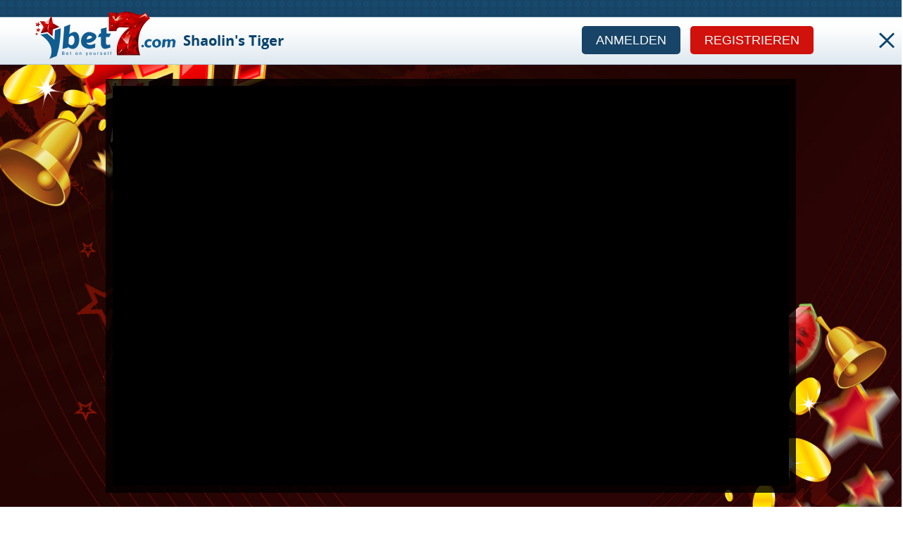

--- FILE ---
content_type: text/html; charset=utf-8
request_url: https://www.ybet7.com/de/games/shaolins_tiger/
body_size: 13152
content:
<!DOCTYPE html><html lang=de><head><title>Shaolin's Tiger</title><meta charset=utf-8><base id=pageBase href="https://www.ybet7.com/"><meta name=viewport content="width=device-width"><meta name=google-site-verification content=LWCKuN6G9FEz-w46lrk3cBEt9XtLVePJl_JRPeNOOX8><meta name=description content=""><link rel=icon href=https://www.ybet7.com/favicon.ico><link rel="shortcut icon" href=https://www.ybet7.com/favicon.ico><link rel=apple-touch-icon sizes=180x180 href=https://www.ybet7.com/apple-touch-icon.png><link rel=icon type=image/png sizes=32x32 href=https://www.ybet7.com/favicon-32x32.png><link rel=icon type=image/png sizes=16x16 href=https://www.ybet7.com/favicon-16x16.png><link rel=mask-icon href=https://www.ybet7.com/safari-pinned-tab.svg color=#5bbad5><link href="/dist/templates/desktop/en/masterpage/masterpage.css?=231" rel=stylesheet><script>window.IsMobileView=false;window.Globals={};window.Globals.SiteId=14;window.IsDevEnvironment='0';</script><meta property=og:title content="Shaolin's Tiger"><meta property=og:type content=website><meta property=og:url content="https://www.ybet7.com/de/games/shaolins_tiger/"><meta property=og:image content=https://www.ybet7.com/images/fb.jpg><link rel=alternate hreflang=en href="https://www.ybet7.com/games/shaolins_tiger/"><link rel=alternate hreflang=no href="https://www.ybet7.com/no/games/shaolins_tiger/"><link rel=alternate hreflang=fr href="https://www.ybet7.com/fr/games/shaolins_tiger/"><link rel=alternate hreflang=de href="https://www.ybet7.com/de/games/shaolins_tiger/"><script id=k_ybet src=//scripts.prdredir.com/scripts/k_ybet.js async></script><script async src="https://www.googletagmanager.com/gtag/js?id=UA-140325925-1"></script><script>window.dataLayer=window.dataLayer||[];function gtag(){dataLayer.push(arguments);}
gtag('js',new Date());gtag('config','UA-140325925-1');</script><!--[if gte IE 9]><style>.gradient{filter:none}</style><![endif]--><meta property=og:title content="Shaolin's Tiger"><meta property=og:description content=""><meta property=og:image content="/images/games/shaolins_tiger.jpg?=231"><meta property=og:site_name content=YBet7.com><meta property=og:url content="https://www.ybet7.com/de/games/shaolins_tiger/"><meta property=og:locale content=de-DE><meta property=og:type content=website><body><form method=post action="/Templates/Desktop/en/GamePage/GamePage.aspx?game_id=11715&amp;lang_id=11&amp;lang_url=de&amp;page_id=27&amp;parameters=shaolins_tiger/" id=frmMain><div class=aspNetHidden><input type=hidden name=__EVENTTARGET id=__EVENTTARGET> <input type=hidden name=__EVENTARGUMENT id=__EVENTARGUMENT> <input type=hidden name=__VIEWSTATE id=__VIEWSTATE value=[base64]/i1ec2acuZnm9fE9Sgk0sLail9qAwtGLe+wmfcG0wYVxHTr3i23xxZQ+xuQ4Cs4u3HZ5dxM/mnZAKTW1uqVQkQNICs6cozmEpKlrzkoMGUJ06QnbDCPl8eGuOxTOe6AihqUtN1K3tf84mx+Z8c8oOOJbPxUZMMVWjphKwqQNDtxtxZkpq1iC2fSBl3RA4po4kEobHaRAxAqdgtCGgpQLSIlgjYB5bm9p7N3JptVfK4Rv2Lrj9P7lTBfmsUX1yvF+sgXv5Vr3lejs/2U+IREgZKFlw1n9ixlfIEa3lfggxOqUzci0bpqgii68um3fWDZr6+jmMVUz0ian7Z4d3L6TqfK008O+SjJpot5HiFSyHqbTDbRjiUcfp8YJVm0xcdRfGPKdzGkFINPy6lbFhwz7/TUwmk0lPQDc6XVDqDNot3r76sn7UMUh6N8IlEAzsuv1pDwitlJO8yoZoqUJH3YZHdsJL4of/EXY8htJIVzEUJR8hBFNQQoBpOH9XvWs4760PBv6n7KGEXRlvs2q1Fe7CkLtWdNnNQg0C7x89p6b6UVLU/u2XKCIAIqyDv5yI8nU0mqJ8ff/DPE0TH4IZdqsxTfSIMiQsuUM8/5DYkZ90Fsu1BDnsV/wXxJYX/08KVlmx2NX7Oa9kFWFz4s67uCiNVpJ5SWO0zpIsnT1JpHOBZUoiTyzvRWmzANhFlXelDyxaWzZF4jJXtKB3t3KaxeXgORGrO9aglWV/3ichJKD1BNrx+PsPFRVcx+7NhoB0RVEepitLnJKPvoR/BIf9oK/IC6ajcWqLam+6NeSQG8XjRZzkHhE2DhwRvf7YRWVBiUc0ETtvKkbdUE54kP7ilACz73aslFJiF3DR92t1Io8djJXZy4qIBBzQI6udbfYZBVuBs2aJkEhAJ263SknM+7ezkO91yMSxEyAy+Y00ff6jqj93GHKIuMKyyVZ157SEH1BIoKujBk7hMN9Pq/d/A7f+Jmgxcw+EdZxFyX8YbppauXcdRniYW+URZtIN+39lSyuCu1oX9NhaaQOgt2pVhHvcfrjPfRyt48JG7yk0+H5wlQBmPmVWptn/YIjWDh+DAcrBpBDFsaFrj+8p24V+DX9kxe6jPmqTDKcYKWydZOxGK+w5mEPIpsfUtUdZVOO9hczFJnc7BTyighcbUH4JeEOEm300SaycFRQom2bsoIX9ue61q9GvpKPeuP4diZejKI+/n0+Xvd5e/Dn9ExpdR4KA9NNnkP2qPv0DtJuB7/a+d0EPL3gVrYSpeh8UWQS91oTAZnl8IpHvJv9Kj7KNxTO4qJnOoVsYoeBzI+etQLkvn9sCXJZ891fsaMi73KfNqCHv/PdRr4AmmrFEJ3jt+FTHkL+WJwnXalHL1Ny+fKr9DYfecdTgv+AEX4fZpWruKqINGMQWzt7j6CPzvRS/Dpzh1BF9MNkJ0y0+FVSGuN9N7x9Be3cRk5/FPGUDLnQsP1RMi7z2Kd2f3dk3CqNKOv5ZVj9gVnE4DY2tYYuI6KCHj80AocM2uWgwJRFtzE6P0B/WXyHFPJSccZ7PQ5JUYskkonFCsD+T+8sFaUoOd5QAQDqXk+rtr2/+m7zX7rY6BE8cT5QOeccOvMVen2Hxpg+d3dHnWIJjsWh/wZhGEs1/g/tV0uhtZv/S259CwKlp00bZJyWBJdlvyQ0pfEAXj/0FQeqpH3yB+5DY+1jxibtce6wsb2ezxFPEkNtVtxCYHOEqitNyGbjrDs8U4iK6Ah4tur/066smY8EotWNAFBH23QjN6/5GHW9aPTBzIP/esWRajVqOOTYQCeeCB0Xumy1XwAV2IOAoJvftTSVjtUDJS6nVINmMYUTGxMKwftKINldcFOcD3ubQ+0oF1y2/XJFYqsKRR0Dsq4DMjXg2r3o4/rl9T9cWTEnEStvjj7nC0dQT8hsEmUlziZjdhHCtsyWwFMyDHNisPiMXeSPonFyBG31FemGqNwBvZp2t7VscCEELEu9kWwRBSdsEz7yUtnfmpNh5AQTUhQYSYhJY9wlgHYYEbC129AjHr/hjafQYgh3t6Pvv83CffvjsA5Bxwn9yWplUpG0dN/1OaWitul4o0yjs0gqVrDvDOiy85iV14hF1TIOFrl6mnff6fmA+MIo8sTlsKiZbnqlrg+5L+jzNxnS8vhFO/9PwGmW/dWl87rdfVC80CSTgB6p6l/CwJbrEnhlr+joXT/SWIRi5armPDnO2x5XUw2u+eGSdePjo/qQIkgSefjSAVHsRRlNsOWoXRWwC1bgH7mwGiWD4Cf9AL72XibvXzku5qx+lGAFV9Wr9T+Yq5dHn/joGUGpK+P9WIfnw01BpP8mRYSvQG678CVCK+l6erG/Fjv0WakTtPPYm7AxRMS11kt3IbdFpLPAuXNSFdyubF7VrdpuWawC0mHu6710kOHJ2l5J3btRj+043ysC/[base64]/J+nmr8Ja8ut2aKbTiWEQc/eFQrAiFQwV6QTpq4YMCTwws5AOwyKdkbjw6rEqygA7InFFUc1cpMitKdf74PhNdqFUGz8NB2tQVdFdRp+TxOerjktyPco9qGt0s2UZpdS3GK3pQwgXE9ciMDWqk+p3yyw6UMgktPTv9NttwiDGfYG4HVzEgKnxEu06lT8vs81oJF8Xy6JCpRClSkHVXqnvw1/nEvaqWYyPyl6TneMxiKgwvzr648NXPz+U0/1Q+OiIKOOb4dpdYCbViH3SZhtqEbHHLE8VBvR5BAwXBiVHALBAMUtgmTkU4AcXfRu/fSXFXIjZ+QPcYSZ7awz205u5SIw5+Mhzud0c+LPqPdOV4NdaWFve7on47JuJLflZnYe94vw8K0diNTtN0Qi3Esq08IgAn2jre8HyewpMb8wmVAD8XN00acY98JVI5f+wEhKE2ok6ExzOUvyNj1hrAi172hS2oYxpafpKxLNmmmVHX6RpEzX31Nmd9Z/eOvRexhsiPKaiwANMSzjEV+hBVYixd9YEtQqTFw9l6M1crpKU92XUId7LohalWqsUkdWRKGkIF/7/Cv5jTQuz7fio+xsbQiTFPpOSPVGIAk/6M+OsHAwabeykKnX+v6uhGAnv2qLdHzW9iSCGu2aik16Nr9+ISuY2Y4hvM/+WCvV9fJMjSDXyYIcg7065/14FINQ12TtIrhsXa+NvRz/fThkEnxNLPBonsxQERv6GNJWi6WEWdwgkfc/Q9oKGFMKQ9bpNUJopic6SVw4srYOV+O3h7+mLQ0/G4XIyIV1iCGMslMLsE71e3snjorFV/+t9lJ5HhjxEVfMjmQNSbN9GT21ndZLLikF3QJ4vcfYC8VGRHHoLy3PW3rpjFhVDZrzeFVCePedVmLZjgjERLRQiAdCslEJUsWn6NVR0vYT6CeI11eh88TacJAc4/[base64]/iJxikajNY5lKoMeDYkt61wyHQV75HvRmnC6SAy85SroBYsX//rVvG+KDiKiGeSH8mGvdJn5MFAsf4TzkjO0p5YOvdnD0t93kPBR3USop9/zSon7yYG13ZRCOyyMYdIWU5hhA+bXyCmfzcyUxSS8NP6IjuCKBVUgc+jFsFvNM83++AL74UAVl+f8PIpGC22vQtZyqy1CoxgImTTfTrC/bmW7+JW+h5CTswLP23aRrxlhpZrjM88LrPAVP1Ez7eqAeGLoqhpHLvO2XXHhGqbhZyQSqwu34BblYvYFsc26IvArnb+LGSWoSa+TPSVYBVarqv/QFI/gVoJ3wDS/a8nygfVFvfyxyeNnP5wVFjVzMSiM2ufhc87ZG++pN9as4392nXB9IsVoGI2P8MmZCDYkVb+ue2irzPKLfndkU6VSv4IB3irP+7exbLSnZt3i+ULLdnw8B1XhS91J1s1qrhnULXxaj/MKFgMTEk3V9xxRcq+WTVPGfAVnGX1L048z13W7Rp2ED+vSM29d3LI5oGW0Up91RyynuLuqpEZi9mdpE/7dW8W4w4xWqYdeOmHWWiOOQYKmPhzGmaVV7YdKeqTT9L7N3k3qvkX6sksd4LzkVHi5/kxF4iZK1cH3ZPV1QRCAPEWEOHyvah90WE7AN1Pz+GYwbjMOuBLsHXek2gu3ZFhRj7sBPlSgRmA1UStg/QKD9Jnmf6Op4vFlzAcN7RswuS3NxBtGNyDBpELGr+IPR8yoFCbVxEXvc2Qpm6ZuN6epJRknFFpGMMfo3HQIMXTQtEJlK83/eehzNWDEWIAFN6Io26s721DFrFg1LGyJzUY0sRszPLg2Kj0J1m6eVrGLLPpnLya0nyt9ZGTkj/HtR/2s2ssZMs0rC2IrePWWkm4yU5cVQyvbwM9P2sHqCA+lk3T1QJqkawfVLGpud5TcNjlNa7Z4n3edP6+vYUm7/POkMSqvxmtzIKKFFYh2MhUooch4MQEMn5kjacq7IDqZE5hVgqCWNZrO6PcUdOcL3qM47GGuO1+yPyDnG3F4jv5XKOOY7JhoRDVE0VcE/PGSq+ldvWfLThErFAwhS+daQrs0schbd4TG06DB9EkswuDT5aQpzzNPzxuQpgB894Q1aU7UluFdUQ0R3+mKkfX6bWbSxSJjHidmZyxaWQgy6H5e8eXEJxriMTpiV6e7x7MNcD4PGCMPA2RP2LUWJFO1YFy0sjhnXOT89l1QM0tkNNnFwBIFi9yncUvhh/91H1Co4bvfZpMpQxjNPSKcmjh03RHOx5jlNAQDI3I7NMj2JWLvov3GBxsOFWFT3qd4xrvoGY6lhX43W1VQL7eRhf7K7vIGVSLhAqAEckM0ARyZtiVvFmvnpT5feLPhh1RwidQ42jR1JSbzE5JFroCZIaSo0CxNVCgfB4EDTLwZz4LQpD+CEQfuM8B48qVyzKqsapo/3y00DpZD4cray2HljVqFAXvZvfkvOlBwNwwMg7jokq2KCqjQEE8+eRbNos+lB+XVIqpwybDPyC4hCJyFOIIE04nsLFa2KutKJaNdfUsaJTScI5y2OtclFEy0HXAelPYBYPQceNmJ0H7bgrOboGKxzronxcTIWAA4hDsm15Z8Pr46aCR16/2F1le/99OSPpcCNMcoe/s+cTDBHUzgGEqoJ3/aL6Pkz9B9fOujOzcHujBL8rmPv87JqzsWmtyJnvN+fa6j6ijIBWlLLRmHWA/FEO4oGph1VOA2mJO6EJ+2bU2g4nN0/xLUusCJoJjhU8ObhPAfnNf8Qgihsb7CVfbyFSkwW+vgicN8eYbsh5XX5etanZ2IyhKtUXFD3dMj/SJ/sPhQ1uzgvoMmVQuM23wieI2Uxx76bOH0jESOsSdxUNrhGFdUnZNDQqy6+VQrLQXbULg9QQppvSSDJ+iU74qhTc2cLwvvUJuJGDLAuX+6KKIAE+4u5+9JUQKIBw/48uk3R72FYuIXNUH/yPFwMn6/Bbw2fTW7SccHbGJOpSYL+h+9N97EEZd7ggEhTPz+xRMGvhsGZH7qNBjPv+XE31PIKtScQlX8m+C0B8C8eEaYbBarNXdUnVTz/niZl17Y6THcqLvXPHIuEsiUZvz4/wfZ2K7rrivGNfhwx74kfd9YbGhAyE/JsoAjokqARzqBC7Beum1/rFKqIlnuCvlQVw52Kkfp/m7mVrzMcTs9xX8GKaffgoOWTU6J639np+TyHltbLSbiku3nBpLNVbYUXELjxd178dnmlsUigFx1kTJsTzcxpaI6Rovb+4PE1yhIKWOrEh8yz10S2kmpNHmzO4tvMQ/vQmR34K1ECA1tb0ZMgQUMLAG9ZlwqUpJdHf+Uxa3bp56d7zrPFUAWwLxW3qMQTEUp46WSKPaHv+z02OW2CxdRKQ5kJWljnF/Tot/CPb0U+sRj/rU17t2L58usgwYzPURtnMBZ1PPCNa74Sa9B4l/rLb+PDM54tfkNtV+8FpVIzZG3f0WUuA6opilAq4RPED31M4H8x5/DRGl71ZdSE++cKMAtTJhql7/wd91x6pT9U6v3rQEQdY6V5IO5zMlpUrNTaJncA+16IiMxN0zdZYAX8loTeADBxvIVI/q/hJm3IX7HgvJZNaAvOdU9FacjjHM4HQX0ZIkXyw5I9kyPZDM+i9En3Z56sesTJBwrYm+YzsJmEuSTUi2J2hPLnrDAsTx/OpYjWzEXNh5dR0TEswHAaFogndStYgBPkdUoGeauGrAIU4bmRST/pb0KPsd3hqXit6kLykRL3VrU5w9XqbkdDM72SnMy88dqzB8dlGiytP45dMg9d7Htrer3QhiOnizDg2ZQj70p5rvIIk0sF90AbGZGyUwOaTTQcz3XsLWImTtuJL/OllN2l1fty6IRWh1OVTA/+uX5Flrgg/OBJlRfXP9AWaChGSAlUjuQ+pEWl+InzM8/w6GGiNhbcl+0I8IWPRzLOK54SFMG4nzuZietauXKh7/JgoSYjejiS3Xgz1q/m4ECFGBV3D3IAmA2/Mahly3VwbFu4RuTU20bEbGuQ/wcFAUemPNdXSh0lhgWbIxGNR7JnHvRCevjPSbp3q+wnubSBpp5UHrVj/n/NditFtQOFSvjZDSOntJGk6L1A/GRizkUuh2jGx/cxn8Q6wZZzCu6isLBA18MxFvuejAIFcO8nBQqE3sJdt></div><script>var theForm=document.forms['frmMain'];if(!theForm){theForm=document.frmMain;}
function __doPostBack(eventTarget,eventArgument){if(!theForm.onsubmit||(theForm.onsubmit()!=false)){theForm.__EVENTTARGET.value=eventTarget;theForm.__EVENTARGUMENT.value=eventArgument;theForm.submit();}}</script><div class=loader-control><div class=loader><svg width=38 height=38 viewBox="0 0 38 38" xmlns=http://www.w3.org/2000/svg xml:space=preserve><g fill=none fill-rule=evenodd opacity=0.8 transform="scale(1.06 1.06) translate(-2 -2)"><path fill="rgba(10, 68, 110, 0.2)" d="M20.201,5.169c-8.254,0-14.946,6.692-14.946,14.946c0,8.255,6.692,14.946,14.946,14.946s14.946-6.691,
                       14.946-14.946C35.146,11.861,28.455,5.169,20.201,5.169z M20.201,31.749c-6.425,0-11.634-5.208-11.634-11.634c0-6.425,
                       5.209-11.634,11.634-11.634c6.425,0,11.633,5.209,11.633,11.634C31.834,26.541,26.626,31.749,20.201,31.749z" /><path fill="rgba(10, 68, 110, 1)" d=M26.013,10.047l1.654-2.866c-2.198-1.272-4.743-2.012-7.466-2.012h0v3.312h0C22.32,8.481,24.301,9.057,26.013,10.047z><animateTransform attributeType=xml attributeName=transform type=rotate from="0 20 20" to="360 20 20" dur=0.5s repeatCount=indefinite>
                    </animateTransform></path></g></svg></div></div><div class="layout-wrapper game-page de" style="background:url(/images/games/bg/shaolins_tiger_bg.jpg?=231)"><div class=header-control><header><div class=wrapper><div class=logo><a href="/de/"> <img id=ctl11_SiteLogo src="/assets/desktop/logo.png?=231"> </a></div><nav><div class="desktop-navigation-control wrapper"><div class=menu-control><a class=menu-open data-wrsts-show=main-menu> <i class=icon-menu></i> </a> <a class=menu-close data-wrsts-show=main-menu> <i class=icon-close></i> </a></div><div class=change-language-control><div class=current-language data-wrsts=change-language><a class=de> <span>Deutsch</span> </a></div><div class=all-langugages><ul><li><a id=ctl11_ctl01_ctl00_rptLanguages_linkChangeLanguage_0 class=en href="/games/shaolins_tiger/"><span id=ctl11_ctl01_ctl00_rptLanguages_lblLangName_0>English</span></a><li><a id=ctl11_ctl01_ctl00_rptLanguages_linkChangeLanguage_1 class=no href="/no/games/shaolins_tiger/"><span id=ctl11_ctl01_ctl00_rptLanguages_lblLangName_1>Norsk</span></a><li><a id=ctl11_ctl01_ctl00_rptLanguages_linkChangeLanguage_2 class=fr href="/fr/games/shaolins_tiger/"><span id=ctl11_ctl01_ctl00_rptLanguages_lblLangName_2>Français</span></a></ul></div><div class=out-of-language-box data-wrsts-all-languages=close></div></div><div class=left-side><ul><li class=active><a href="/de/"> Casino </a><li><a href="/de/jackpots/"> Jackpots </a><li><a href="/de/games/vivo_live_casino_lobby/"> LIVE-CASINO </a><li><a href="/de/games/"> Slots </a><li><a class=sport href="/de/sports/"> Sportwetten </a></ul></div><div class=right-side><div id=ctl11_ctl01_pnlNavigationNonLogged class=not-loggedin-panel><a class="login-button blue-button" id=showLoginPopup data-wrsts-show=login> Anmelden </a> <a data-wrsts-show=registration class="join-now-button red-button"> Registrieren </a></div></div></div></nav></div></header></div><div class=game-page-header><div class=name>Shaolin's Tiger</div><a id=backButton class=back-button href="/de/"> <i class="icon icon-close"></i> </a></div><main><section class=content><div class=game-content><div class=wide-game><div class=game-content-block><div class=game-window id=game-container-div><iframe src="https://www.ybet7.com/Game.ashx?gameid=11715&amp;lang_url=de" id=cphPageContent_GameIframe></iframe></div><div class=game-bottom><div class=social></div></div></div></div></div><div id=cphPageContent_pnlGameDescription class=game-info><h1>Shaolin's Tiger</h1><div class=text><span id=cphPageContent_lblGameDescription></span></div></div></section><section class=after-content><div id=mobile-banner-control class=mobile-banner-control><div class=banner-content><div class=mobiles></div><div class=text-block><h2>YBet7 <br> auf Ihrem Handy verfügbar</h2><p>YBet7 verwendet modernste Technologie, um sicherzustellen, dass Sie das beste Online-Gaming-Erlebnis haben, ganz egal ob auf Ihrem Desktop, Tablet oder Smartphone. Besuchen Sie unser Casino und genießen Sie unsere umfangreiche Auswahl an lustigen und spannenden Spielen. Schnelle Ein- und Auszahlungen sind jederzeit auf Knopfdruck möglich.</div><div class=button-wrapper><a href="/de/registration/" id=ctl12_btnJoinNow data-wrsts-show=registration class="button join-now red-button"> <span>jetzt beitreten</span> </a></div></div></div></section><section class=layout-footer><footer class=footer-control><div class=wrapper><nav><ul><li><a href="/de/about/"> Über uns</a><li><a href="/de/terms/"> Nutzungsbedingungen</a><li><a href=/images/files/sportsbook/DE.pdf target=_blank> Sportwetten</a><li><a href="/de/fairgames/"> Faires Spiel & Sicherheit</a><li><a href="/de/responsible-gaming/"> Verantwortungsbewusstes Spielen</a><li><a href="/de/privacy/"> Datenschutzerklärung</a><li><a href="https://www.trafficash.com/" target=_blank> Affiliates</a><li class=blog-links><a href="/de/articles/"> Artikel </a></ul><ul class=right-side><li class=to-top><a class=top_button data-wrsts-scroll-to-top=""> Nach oben </a><li class=age>18+</ul></nav><div class=text-block><div class=seo-block><p>YBet7's Mission ist es, Ihnen den größten Spaß und die größte Spannung zu bieten und Ihnen dabei zu helfen, die größten Jackpots zu gewinnen!<p>Dank unserer umfangreichen Auswahl an Spielen in unserem Online-Casino wird jeder sein Lieblingsspiel bei uns finden.<p>Egal ob Sie ein Pokerliebhaber oder ein Fan von Krimis, Tierliebhaber oder Science Fiction-Enthusiast sind, auf YBet7 können alle Themen gefunden und gespielt werden. Genießen Sie unsere innovativen 3D-Slots oder probieren Sie unsere alten Klassiker aus!<p>YBet7 ist DAS Casino für Sie, verschwenden Sie nicht Ihre Zeit woanders und fordern Sie jetzt Ihre Willkommensboni an!</div><div class=contact-banner><a href="/de/contact/"> <span class=first-row> Kontaktieren Sie uns </span> <span class=second-row> 24/7 </span> </a></div></div><div class=bottom-logos><ul><li class=spam><li class=nospyware><li class=apple><li class=android><li class=gamble-aware><a href="https://www.begambleaware.org/" target=_blank></a><li class=licence><img src=/images/l.png alt=License></ul></div><div class=payment-methods><img src=/assets/desktop/payment-logos-bottom.png alt="Payment methods"></div></div><div class=credentials><div class=wrapper-small><div class=left>Copyright © 2026</div><div class=center>Unsere Software ist garantiert 100% spyware- und malwarefrei</div><div class=right>Alle Rechte vorbehalten für YBet7.com</div></div></div></footer></section></main><div id=ctl14_pnlRegistration class=registration-popup-control data-wrsts-registration=form-popup><div class=registration-bg data-wrsts-registration=bg></div><div class="registration-popup base-popup"><div class=popup-top><a class=close-button data-wrsts-close=registration-popup> <i class=icon-close></i> </a></div><div class=popup-title><div class=first-row>NEUES KONTO ERSTELLEN</div></div><div class=registration-step-container><div class="registration-step step-1 visible" data-wrsts-registration=step:1><div class=form-inputs><div class=form-input><input name=ctl00$ctl14$Email type=email id=Email data-wrsts-registration=email:1 placeholder=E-Mail:></div><div class=form-input><input name=ctl00$ctl14$FirstName type=text id=FirstName data-wrsts-registration=firstName:1 placeholder=Vorname:></div><div class=form-input><input name=ctl00$ctl14$LastName type=text id=LastName data-wrsts-registration=lastName:1 placeholder=Nachname:></div><div class=button-wrapper><a class="red-button next-button" data-wrsts-registration=submit:1> weiter </a></div></div></div><div class="registration-step step-2" data-wrsts-registration=step:2><div class=form-inputs><div class=step-2-block-1><div class=form-input><input name=ctl00$ctl14$Password type=password id=Password data-wrsts-registration=password:2 placeholder=Passwort:></div><div class="form-input confirm_password"><input name=ctl00$ctl14$ConfirmPassword type=password id=ConfirmPassword data-wrsts-registration=confirmPassword:2 placeholder="Passwort bestätigen:"></div><div class=form-input><div class=birth-date><label for=BirthDateDay> Geburtsdatum: </label><div class=date-input><input name=ctl00$ctl14$BirthDate type=hidden id=BirthDate data-wrsts-registration=birthDate:2> <select name=ctl00$ctl14$BirthDateDay id=BirthDateDay class=birth-day data-wrsts-registration-date=d placeholder=DD><option value=0>DD<option value=1>1<option value=2>2<option value=3>3<option value=4>4<option value=5>5<option value=6>6<option value=7>7<option value=8>8<option value=9>9<option value=10>10<option value=11>11<option value=12>12<option value=13>13<option value=14>14<option value=15>15<option value=16>16<option value=17>17<option value=18>18<option value=19>19<option value=20>20<option value=21>21<option value=22>22<option value=23>23<option value=24>24<option value=25>25<option value=26>26<option value=27>27<option value=28>28<option value=29>29<option value=30>30<option value=31>31</select>/ <select name=ctl00$ctl14$BirthDateMonth id=BirthDateMonth class=birth-month data-wrsts-registration-date=m placeholder=MM><option value=0>MM<option value=1>1<option value=2>2<option value=3>3<option value=4>4<option value=5>5<option value=6>6<option value=7>7<option value=8>8<option value=9>9<option value=10>10<option value=11>11<option value=12>12</select>/ <select name=ctl00$ctl14$BirthDateYear id=BirthDateYear class=birth-year data-wrsts-registration-date=y placeholder=YYYY><option value=0>YYYY<option value=2008>2008<option value=2007>2007<option value=2006>2006<option value=2005>2005<option value=2004>2004<option value=2003>2003<option value=2002>2002<option value=2001>2001<option value=2000>2000<option value=1999>1999<option value=1998>1998<option value=1997>1997<option value=1996>1996<option value=1995>1995<option value=1994>1994<option value=1993>1993<option value=1992>1992<option value=1991>1991<option value=1990>1990<option value=1989>1989<option value=1988>1988<option value=1987>1987<option value=1986>1986<option value=1985>1985<option value=1984>1984<option value=1983>1983<option value=1982>1982<option value=1981>1981<option value=1980>1980<option value=1979>1979<option value=1978>1978<option value=1977>1977<option value=1976>1976<option value=1975>1975<option value=1974>1974<option value=1973>1973<option value=1972>1972<option value=1971>1971<option value=1970>1970<option value=1969>1969<option value=1968>1968<option value=1967>1967<option value=1966>1966<option value=1965>1965<option value=1964>1964<option value=1963>1963<option value=1962>1962<option value=1961>1961<option value=1960>1960<option value=1959>1959<option value=1958>1958<option value=1957>1957<option value=1956>1956<option value=1955>1955<option value=1954>1954<option value=1953>1953<option value=1952>1952<option value=1951>1951<option value=1950>1950<option value=1949>1949<option value=1948>1948<option value=1947>1947<option value=1946>1946<option value=1945>1945<option value=1944>1944<option value=1943>1943<option value=1942>1942<option value=1941>1941<option value=1940>1940<option value=1939>1939<option value=1938>1938<option value=1937>1937<option value=1936>1936</select></div></div></div><div class=form-input><div class=phone-wrapper><input name=ctl00$ctl14$PhoneCode type=text value=+1 id=PhoneCode disabled class="aspNetDisabled phone-code" data-wrsts-registration=phoneCode:2> <input name=ctl00$ctl14$PhoneNumber type=text id=PhoneNumber class=phone data-wrsts-registration=phoneNumber:2 placeholder=Telefon:></div></div></div><div class=step-2-block-2><div class=form-input><input name=ctl00$ctl14$Country type=text value="US Minor Outlying Islands" id=Country disabled class=aspNetDisabled data-wrsts-registration=country:2 placeholder=Land:></div><div class=form-input><input name=ctl00$ctl14$City type=text id=City data-wrsts-registration=city:2 placeholder=Stadt:></div><div class=form-input><input name=ctl00$ctl14$Address type=text id=Address data-wrsts-registration=address:2 placeholder=Adresse:></div><div class=form-input><input name=ctl00$ctl14$Zip type=text id=Zip data-wrsts-registration=zip:2 placeholder=Postleitzahl:></div></div></div><div class=chechbox-wrapper><div class=form-input><span class=terms-checkbox data-wrsts-registration=agreeToTerms:2><input id=AgreeToTerms type=checkbox name=ctl00$ctl14$AgreeToTerms></span> <label for=AgreeToTerms class=pointer> Ich habe Ihre Anfrage gelesen und akzeptiert. <a href="/de/terms/" target=_blank data-wrsts=no-loader> Allgemeine Geschäftsbedingungen</a>,&nbsp; <a href="/de/privacy/" target=_blank data-wrsts=no-loader> Datenschutzerklärung </a> </label></div><div class=form-input><span data-wrsts-registration=agreeToPromo:2><input id=AgreeToPromo type=checkbox name=ctl00$ctl14$AgreeToPromo></span> <label for=AgreeToPromo class=pointer>Ich möchte per E-Mail Informationen über kostenlose Chips, exklusive Aktionen und Boni erhalten.</label></div><div class=form-input><span data-wrsts-registration=agreeToSmsPromo:2><input id=AgreeToSmsPromo type=checkbox name=ctl00$ctl14$AgreeToSmsPromo></span> <label for=AgreeToSmsPromo class=pointer>Ich möchte per SMS Informationen über kostenlose Chips, exklusive Aktionen und Boni erhalten.</label></div></div><div class=button-wrapper><a class="blue-button back-button" data-wrsts-registration=back:1> Rücken </a> <a id=SubmitRegistration class="submit-button red-button" data-wrsts-registration=submit:2 href="javascript:__doPostBack('ctl00$ctl14$SubmitRegistration','')">Registrieren</a></div></div></div></div></div><div id=ctl15_pnlLogin class=login-control><div class=login-bg data-wrsts-login=bg></div><div class="login-popup base-popup"><div class=popup-top><a class=close-button id=closeLoginPopup data-wrsts-close=login-popup> <i class=icon-close></i> </a><div class=live-casino-text><div class=title><h3>YBet7</h3><h4>live casino</h4></div><div class=text>Registrieren Sie sich noch heute bei Ybet7 und erhalten Sie einen Bonus von <span>100% bis zu 200€</span> für Ihre erste Einzahlung</div><div class=button-wrapper><a data-wrsts-show=registration class="join-now red-button"> Registrieren </a></div></div></div><div class=popup-content><h2>Verbinden</h2><div class=login-form data-wrsts-login=container><div class=login-inputs><div data-wrsts-login=error class=login-error>E-Mail oder Passwort falsch. Bitte versuchen Sie es erneut!</div><div class=form-input><input name=ctl00$ctl15$email type=text id=ctl15_email data-wrsts-login=email placeholder=E-Mail></div><div class=form-input><input name=ctl00$ctl15$password type=password id=ctl15_password data-wrsts-login=password placeholder=Passwort></div><div class=button-wrapper><input type=submit name=ctl00$ctl15$loginButton value=Login id=ctl15_loginButton class="login-button red-button" data-wrsts-login=submit></div></div><div class=forgot-password-block><a data-wrsts-reset-password=toggle class=forgot-password-link> Passwort vergessen </a><div class=reset-password-send-control><div class=forgot-password-tooltip><div class=form-input><input name=ctl00$ctl15$ctl07$ctl00 type=email data-wrsts-reset-password=email placeholder="Ihre E-Mail:"></div><div class=button-wrapper><a class=back-button data-wrsts-reset-password=toggle> ← Rücken </a> <button class="red-button send-button" data-wrsts-reset-password=submit id=password_remind_button> Abschicken </button></div><div class=error-message><label data-wrsts-reset-password=error></label></div></div><div data-wrsts-reset-password=success class=success>Eine E-Mail mit Anweisungen zum Zurücksetzen Ihres Passworts wurde gesendet.</div></div></div></div></div></div></div><div class=main-menu-control><ul class=main-menu><li class=active><a href="/de/"> <span>Startseite</span> </a><li><a href="/de/promotions/"> <span>Werbeaktionen</span> </a><li><a href="/de/faq/"> <span>Häufig gestellte Fragen</span> </a><li><a href="/de/games/"> <span>Alle Spiele</span> </a><li><a href="/de/contact/"> <span>Kontakt</span> </a></ul></div><div class=modal-control><div class=modal><div class=modal-header><span class=modal-header-text></span> <span class=modal-close> <i class="icon icon-close"></i> </span></div><div class=modal-content></div><div class=modal-footer></div></div></div></div><div class=aspNetHidden><input type=hidden name=__VIEWSTATEGENERATOR id=__VIEWSTATEGENERATOR value=99F40697></div></form><script>Translations={Registration:{WrongChars:"Field contains forbidden characters!",UserNameTaken:"This username is already taken!",UserNameLength:"Minimal username length is {0} characters!",EmailInUse:"This email is already in use!",EmailNotValid:"Please enter valid e-mail address!",MissingEmail:"Please enter your email!",FirstNameMissing:"Please enter your first name!",LastNameMissing:"Please enter your last name!",NameMissing:"Please enter your name!",FirstNameLength:"Minimal first name length is {0} characters!",LastNameLength:"Minimal last name length is {0} characters!",NameLength:"Minimal name length us {0} characters!",PasswordMissing:"Please choose password!",PasswordLength:"Minimal password length is {0} characters!",PasswordsNotMatching:"Passwords must match!",PhoneNumberMissing:"Please enter your phone number!",PhoneLength:"Minimal phone length is {0} numbers!",AddressMissing:"Please enter your address!",AddressLenght:"Minimal address length is {0} characters!",CityMissing:"Please fill in your city!",CityLength:"Minimal city name length is {0} characters!",ZipMissing:"Please enter your post code or ZIP!",ZipLength:"Minimal post code or ZIP length is {0} characters!",BirthdateMissing:"Please select your date of birth!",TermsNotAgreed:"You must agree with terms and conditions!",PhoneInUse:"This phone number is already in use."},RemindPassword:{EmailSentSuccessfully:"Thanks. An email containing your password has been sent!",EmailSendingError:"Something went wrong. Please try again later!",InvalidEmail:"Invalid Email!"},CountryCheck:{ForbiddenCountryError:"We do not accept players from your jurisdiction!"},Dialog:{Yes:"yes",No:"no",Close:"Close"},Error:{TryLater:"Something went wrong. Please try again later!",TryAgain:"Something went wrong. Please try again!",DepositAmountMessage:"You still have available balance!"},Withdrawal:{MinimalAmount:"Minimal withdrawal amount is: €150"},SmsValidation:{SendSuccess:"You will shortly receive a SMS text message with a secret code.",SendError:"Can't send SMS. Please try again later.",ConfirmSuccess:"Your phone number has been confirmed and your account is now activated.",ConfirmError:"Can't confirm phone number. Please try again later.",CodeError:"Wrong secret code. Please try again."},AddToHomeScreen:{IOs:"To add this web app to the home screen: tap %icon and then <strong>Add to Home Screen</strong>.",Android:"To add this web app to the home screen open the browser option menu and tap on <strong>Add to homescreen</strong>. <small>The menu can be accessed by pressing the menu hardware button if your device has one, or by tapping the top right menu icon <span class=\"ath-action-icon\">icon</span>.</small>"},GamesSearch:{NoGamesFound:"No games found...",SearchResults:"Search results"}}</script><script>window._fieldsLenghts={MIN_USERNAME:6,MAX_USERNAME:100,MIN_PASSWORD:6,MAX_PASSWORD:60,MIN_EMAIL:5,MAX_EMAIL:100,MIN_NAME:2,MAX_NAME:100,MIN_PHONE:7,MAX_PHONE:100,MIN_ADDRESS:6,MAX_ADDRESS:250,MIN_CITY:3,MAX_CITY:100,MIN_ZIP:4,MAX_ZIP:10,}</script><script type=application/ld+json>
{
    "@context": "http://www.schema.org",
    "@type": "product",
    "name": "Shaolin's Tiger",
    "image": "https://www.ybet7.com/images/games/shaolins_tiger.jpg?=231",
    "description": "",
    "aggregateRating": {
        "@type": "aggregateRating",
        "ratingValue": "4.6",
        "reviewCount": "3803",
        "worstRating": "1",
        "bestRating": "5"
    }
}
</script><script src=/assets/vendor/js/bluebird/3.7.2/bluebird.min.js defer></script><script src=/dist/polyfills.js defer></script><script src=/assets/vendor/js/jquery-1.11.1.min.js defer></script><script src=/assets/vendor/js/perfect-scrollbar-0.4.9.min.js defer></script><script src=/assets/vendor/js/perfect-scrollbar-0.4.9.with-mousewheel.min.js defer></script><script src=/assets/vendor/js/jquery.lazyload.min.js defer></script><script src="/dist/templates/desktop/en/masterpage/masterpage.js?=231" defer></script><script src="/dist/controls/contentcontrols/loader/loader.js?=231" defer></script><script src="/dist/controls/contentcontrols/changelanguage/changelanguage.js?=231" defer></script><script src="/dist/controls/contentcontrols/desktopnavigation/desktopnavigation.js?=231" defer></script><script src="/dist/templates/desktop/en/gamepage/gamepage.js?=231" defer></script><script src="/dist/controls/contentcontrols/registrationpopup/registrationpopup.js?=231" defer></script><script src="/dist/controls/contentcontrols/resetpasswordsend/resetpasswordsend.js?=231" defer></script><script src="/dist/controls/contentcontrols/login/login.js?=231" defer></script><script src="/dist/controls/contentcontrols/mainmenu/mainmenu.js?=231" defer></script><script src="/dist/controls/contentcontrols/modal/modal.js?=231" defer></script><script defer src="https://static.cloudflareinsights.com/beacon.min.js/vcd15cbe7772f49c399c6a5babf22c1241717689176015" integrity="sha512-ZpsOmlRQV6y907TI0dKBHq9Md29nnaEIPlkf84rnaERnq6zvWvPUqr2ft8M1aS28oN72PdrCzSjY4U6VaAw1EQ==" data-cf-beacon='{"version":"2024.11.0","token":"5122fa6f97f4413cbc7a91c5c28ab68d","r":1,"server_timing":{"name":{"cfCacheStatus":true,"cfEdge":true,"cfExtPri":true,"cfL4":true,"cfOrigin":true,"cfSpeedBrain":true},"location_startswith":null}}' crossorigin="anonymous"></script>


--- FILE ---
content_type: text/html; charset=utf-8
request_url: https://www.ybet7.com/Game.ashx?gameid=11715&lang_url=de
body_size: 2136
content:


<!DOCTYPE html>
<html xmlns="http://www.w3.org/1999/xhtml">
	<head><meta http-equiv="Content-Type" content="text/html; charset=utf-8" /><meta http-equiv="Content-Language" content="fr" /><meta http-equiv="Expires" content="Thu, Jan 1 1970 00:00:00 GMT" /><meta http-equiv="Pragma" content="no-cache" /><meta http-equiv="Cache-Control" content="no-cache" /><title>
	YBet | Shaolin's Tiger
</title><link href="//fonts.googleapis.com/css?family=Open+Sans:300,400,800,700&amp;subset=latin" rel="stylesheet" type="text/css" />
		<style type="text/css">
			html { width:100%; height:100%; overflow:hidden; }
			body { margin:0; padding:0; background-color:#000; width:100%; height:100%; }
			iframe { border:none; width:100%; height:100%; }

            .popup_bg{position: fixed;z-index:9;left: 0;right: 0;top: 0;bottom: 0;background: rgba(0, 0, 0, 0.5);display:none; }
            .popup_wrapper{position:absolute;z-index:99;width: 100%;}
            .game_popup{text-align: center;position: relative;border:10px solid #fff;width: 95%;max-width: 1000px;margin: 100px auto 0;display:none;/*background:url(https://www.ybet7.com/Templates/Desktop/en/img/game_popup_bg.jpg);*/background-size:cover;  font-family: 'Open Sans', sans-serif;font-size:15px;color:#fff;padding: 0px 15px;box-sizing: border-box;}
            .game_popup .close_button{font-family:arial;font-size:12px;cursor:pointer;position:absolute;right: -20px;top: 30px;width: 80px;height: 26px;box-sizing: border-box;padding: 3px 0 0 10px;text-align: left;color: #fff;background:url(https://www.ybet7.com/Templates/Desktop/en/img/close.png); }
            .game_popup h2{font-size: 55px;font-weight: 800;text-transform: uppercase;color: rgba(60, 35, 75, 1);text-shadow: 0 0 2px #fff, 0 0 3px #fff, 0 0 5px #fff, 0 0 8px #dd92fc, 0 0 10px #dd92fc, 0 0 15px #dd92fc, 0 0 18px #dd92fc, 0 0 20px #dd92fc;margin: 50px 0 30px;}
            .game_popup .popup_text{}
            .game_popup .popup_text .title{font-weight: bold;font-size: 18px;color: #ebccf0;}
            .game_popup .popup_text p{margin:0 0 20px 0;font-size: 16px;}
            .game_popup .popup_bonus_list{width: 100%;display: table;}
            .game_popup .popup_bonus_list .deposit_bonus{float: left;width: 33%;position:relative;text-align:left;}
            .game_popup .popup_bonus_list .deposit_bonus .bonus_img{width: 98px;height: 98px;position: absolute;left:0;top:0;}
            .game_popup .popup_bonus_list .first-deposit .bonus_img{background: url(https://www.ybet7.com/Templates/Desktop/en/img/banners/first-deposit_img.png);background-size: cover;}
            .game_popup .popup_bonus_list .second-deposit .bonus_img{background: url(https://www.ybet7.com/Templates/Desktop/en/img/banners/second-deposit_img.png);background-size: cover;}
            .game_popup .popup_bonus_list .third-deposit .bonus_img{background: url(https://www.ybet7.com/Templates/Desktop/en/img/banners/third-deposit_img.png);background-size: cover;}
            .game_popup .popup_bonus_list .deposit_bonus .bonus-text{margin-left: 103px;text-transform: uppercase;font-size: 15px;position: relative;top: -35px;}
            .game_popup .popup_bonus_list .deposit_bonus .bonus-text .bonus_amount{font-weight: bold;color: #c775d4;margin-top: 50px;margin-bottom: 6px;}
            .game_popup .popup_bonus_list .deposit_bonus .bonus-text .your_deposit{font-weight: lighter;color: #c5c9df;}
            .game_popup .popup_bonus_list .deposit_bonus .bonus-text .deposit_number{font-weight: bold;color: #c5c9df;}
            .game_popup .button-wrapper{margin: 20px 0 30px;}
            .game_popup .button-wrapper .registration_link{color: #fffffe;cursor: pointer;text-transform: uppercase;font-weight: lighter;font-size: 35px;border-radius: 5px;border: 1px solid #190109;text-shadow: 4px 4px 10px #000;box-shadow: 2px 3px 10px #000;background:url(https://www.ybet7.com/Templates/Desktop/en/img/button_bg.png);padding: 10px 50px;display: inline-block;}
            .game_popup .button-wrapper .registration_link span{font-weight:bold;}
            .netent_popup{position:absolute;width: 100%; height: 100%;}
        </style>
        <script src="/assets/vendor/js/jquery-1.11.1.min.js"></script>
        <script src="https://client.pragmaticplaylive.net/desktop/assets/api/fullscreenApi.js" ></script>
		<script type="text/javascript">
		    $(function () {
		        $('#close-popup').click(function (e) {
		            closeCasinoPopup();
		        });

		        $('#registration').click(function (e) {
		            Registration();
		        });

		        try {
		            parent.document;
		        } catch (e) {
		            initializePopup();
		        }
		    });

		    function initializePopup() {
		        setTimeout(function () { openPopup(); }, 3 * 60 * 1000); // 3 min
		        //setTimeout(function () { openPopup(); }, 1 * 60 * 1000); // 1 min
		        //setTimeout(function () { openCasinoPopup(); }, 10 * 1000); // 10 sec
		    }

		    function openCasinoPopup() {
		        $('#overlay, #popup').show();
		    }

		    function closeCasinoPopup() {
		        $('#popup, #overlay').hide();
		        initializePopup();
		        Registration();
		    }

		    function Registration() {
		        //window.parent.location = 'https://www.ybet7.com/de/registration/';
		        window.open('https://www.ybet7.com/de/registration/', '_blank', 'menubar=yes,toolbar=yes,location=yes,directories=yes,resizable=yes,scrollbars=yes,status=yes');
		    }
		</script>
	</head>
	<body>
        <div style="display: none;" class="netent_popup">
            #html#
        </div>
		<div id="overlay" class="popup_bg"></div>
		<div class="popup_wrapper">
            <div id="popup" class="game_popup">
			<div id="close-popup" class="close_button">
               
			</div>
            <div class="popup_container">
                <h2>
                    <span>€1000</span>
                    
                    </h2>
                <div class="popup_text">
                    <div class="title">
                        
                    </div>
                   
                </div>
                <div class="popup_bonus_list">
                    <div class="deposit_bonus first-deposit">
                        <div class="bonus_img"></div>
                        <div class="bonus-text">
                            <div class="bonus_amount">
                              
                            </div>
                            <div class="your_deposit">
                               
                            </div>
                            <div class="deposit_number">
                               
                            </div>
                        </div>
                    </div>
                    <div class="deposit_bonus second-deposit">
                        <div class="bonus_img"></div>
                        <div class="bonus-text">
                            <div class="bonus_amount">
                              
                            </div>
                            <div class="your_deposit">
                               
                            </div>
                            <div class="deposit_number">
                              
                            </div>
                        </div>
                    </div>
                    <div class="deposit_bonus  third-deposit">
                        <div class="bonus_img"></div>
                        <div class="bonus-text">
                            <div class="bonus_amount">
                               
                            </div>
                            <div class="your_deposit">
                               
                            </div>
                            <div class="deposit_number">
                             
                            </div>
                        </div>
                    </div>
                </div>
                <div id="registration" class="button-wrapper">
                    <a class="registration_link">
                       
                    </a>
			    </div>
            </div>
		</div>

		</div>
		<iframe height="100%" width="100%" id="frmGame" frameBorder="0" scrolling="no" src="https://launcher.toogri.com/cwguestlogin.do?bankId=92C339E8-14B5-4572-8B8E-C030E1E0300A&gameId=10157&lang=en&homeUrl=https://www.ybet7.com/de/"></iframe>
        <div id="contTracking" style="display:none;">
        <!-- NEW Visit Affiliates Tracking -->
        
        <!-- NEW Visit Affiliates Tracking -->
        </div>
	<script defer src="https://static.cloudflareinsights.com/beacon.min.js/vcd15cbe7772f49c399c6a5babf22c1241717689176015" integrity="sha512-ZpsOmlRQV6y907TI0dKBHq9Md29nnaEIPlkf84rnaERnq6zvWvPUqr2ft8M1aS28oN72PdrCzSjY4U6VaAw1EQ==" data-cf-beacon='{"version":"2024.11.0","token":"5122fa6f97f4413cbc7a91c5c28ab68d","r":1,"server_timing":{"name":{"cfCacheStatus":true,"cfEdge":true,"cfExtPri":true,"cfL4":true,"cfOrigin":true,"cfSpeedBrain":true},"location_startswith":null}}' crossorigin="anonymous"></script>
</body>
</html>


--- FILE ---
content_type: text/css
request_url: https://www.ybet7.com/dist/templates/desktop/en/masterpage/masterpage.css?=231
body_size: 36311
content:
a,abbr,acronym,address,applet,big,blockquote,body,caption,cite,code,dd,del,dfn,div,dl,dt,em,fieldset,font,form,h1,h2,h3,h4,h5,h6,html,iframe,img,ins,kbd,label,legend,li,object,ol,p,pre,q,s,samp,small,span,strike,strong,sub,sup,table,tbody,td,tfoot,th,thead,tr,tt,ul,var{margin:0;padding:0;border:0;outline:0;font-weight:inherit;font-style:inherit;font-size:100%;font-family:inherit;vertical-align:baseline}:focus{outline:0}ol,ul{list-style:none}table{border-collapse:separate;border-spacing:0}caption,td,th{text-align:left;font-weight:400}blockquote:after,blockquote:before,q:after,q:before{content:""}blockquote,q{quotes:"" ""}article,aside,footer,header,nav{display:block}input[type=email],input[type=password],input[type=text]{-webkit-appearance:none;-moz-appearance:none;appearance:none}input,textarea{font-family:Trebuchet MS,Lucida Grande,Lucida Sans Unicode,Lucida Sans,Tahoma,sans-serif}input.placeholder,textarea.placeholder{color:#6d95b5;font-weight:300}input:-moz-placeholder,textarea:-moz-placeholder{color:#6d95b5;font-weight:300}input::-moz-placeholder,textarea::-moz-placeholder{color:#6d95b5;font-weight:300}input:-ms-input-placeholder,textarea:-ms-input-placeholder{color:#6d95b5;font-weight:300}input::-webkit-input-placeholder,textarea::-webkit-input-placeholder{color:#6d95b5;font-weight:300}body{-webkit-text-size-adjust:none}a{text-decoration:none;color:#27465a;cursor:pointer;display:inline-block}a:hover{opacity:.95;transition:opacity .3s ease-in-out}.no-select{-webkit-user-select:none;-moz-user-select:none;-ms-user-select:none;user-select:none}h1{font-size:45px;color:#032b4b;margin:0;font-weight:700;text-transform:uppercase}@media (max-width:1600px) and (max-height:900px){h1{font-size:35px}}input,select,textarea{border:1px solid #c7dde9;border-radius:3px;padding:10px 12px;box-sizing:border-box;line-height:normal;font-size:16px;color:#052a42}select{-webkit-appearance:none;-moz-appearance:none;appearance:none}.button{display:inline-block;text-transform:uppercase;padding:5px 10px;cursor:pointer}.red-button{color:#fff;background:#d1110b}.orange-button{color:#fff;cursor:pointer;background:#f7921a;text-transform:uppercase;font-size:16px;font-weight:700;border:0}.blue-button{color:#fff;background:#174467}.grey-button{box-shadow:0 2px #a4a1a1;color:#174467;background:silver}.white-button{background:#fff;color:#174467;border:1px solid #265172}.white-button:hover{background:rgba(255,255,255,.8);border:1px solid #2c5f85;color:#1c527c}*{box-sizing:border-box}@-webkit-keyframes shineText{from{-webkit-mask-position:150%}to{-webkit-mask-position:-50%}}@keyframes shineText{from{-webkit-mask-position:150%}to{-webkit-mask-position:-50%}}.form-input{padding-bottom:18px;display:flex;align-items:center;width:100%;position:relative;transition:border-color .3s;flex-wrap:wrap}.form-input input[type=email],.form-input input[type=password],.form-input input[type=text],.form-input textarea{width:100%;padding:10px 15px;transition:border-color .3s;line-height:18px}.form-input input[type=email].api-error,.form-input input[type=email].error,.form-input input[type=password].api-error,.form-input input[type=password].error,.form-input input[type=text].api-error,.form-input input[type=text].error,.form-input textarea.api-error,.form-input textarea.error{border-color:#f58092;-webkit-mask-image:linear-gradient(-75deg,rgba(0,0,0,.6) 30%,#000 50%,rgba(0,0,0,.6) 70%);-webkit-mask-size:300%;-webkit-animation:shineText 4s infinite;animation:shineText 4s infinite;-webkit-animation-delay:1s;animation-delay:1s}.form-input.error input{border-color:#f58092}.form-input .error-message{color:red;font-size:14px}@-webkit-keyframes errorMessageAnimation{0%{opacity:0;transform:scale(1,1) translate(6px,0)}100%{opacity:1;transform:scale(1,1) translate(0,0)}}@keyframes errorMessageAnimation{0%{opacity:0;transform:scale(1,1) translate(6px,0)}100%{opacity:1;transform:scale(1,1) translate(0,0)}}.api-error:not(input):not(.form-input),.error-message,.error:not(input):not(.form-input){transform-origin:left;-webkit-animation:errorMessageAnimation .4s ease-out;animation:errorMessageAnimation .4s ease-out}@font-face{font-family:'Open Sans';src:url(../../../../787f0332413f7c123ebc.eot?v=1.1.0);src:url(../../../../787f0332413f7c123ebc.eot?#iefix&v=1.1.0) format("embedded-opentype"),url(../../../../0c36eafde177ab546868.woff2?v=1.1.0) format("woff2"),url(../../../../d47c5091a7fed36bbaa7.woff?v=1.1.0) format("woff"),url(../../../../16cd4dce69de922f0a90.ttf?v=1.1.0) format("truetype"),url(../../../../2ff805c0d727053acb48.svg?v=1.1.0#Light) format("svg");font-weight:300;font-style:normal}@font-face{font-family:'Open Sans';src:url(../../../../dbfec2eecc88237ec543.eot?v=1.1.0);src:url(../../../../dbfec2eecc88237ec543.eot?#iefix&v=1.1.0) format("embedded-opentype"),url(../../../../a7c5c1de6a6a2c63a6ab.woff2?v=1.1.0) format("woff2"),url(../../../../f7713dcae6e4223ac5d3.woff?v=1.1.0) format("woff"),url(../../../../9dd6522f8c670399b997.ttf?v=1.1.0) format("truetype"),url(../../../../4fb77bc6db1698dafc6c.svg?v=1.1.0#LightItalic) format("svg");font-weight:300;font-style:italic}@font-face{font-family:'Open Sans';src:url(../../../../dca433b427e4fd6fbb9c.eot?v=1.1.0);src:url(../../../../dca433b427e4fd6fbb9c.eot?#iefix&v=1.1.0) format("embedded-opentype"),url(../../../../967e123ad65de8c5d5c4.woff2?v=1.1.0) format("woff2"),url(../../../../362b56e7c69551249027.woff?v=1.1.0) format("woff"),url(../../../../e6d8dc9e208385d8de4e.ttf?v=1.1.0) format("truetype"),url(../../../../383451d527f96536515a.svg?v=1.1.0#Regular) format("svg");font-weight:400;font-style:normal}@font-face{font-family:'Open Sans';src:url(../../../../c24d656749091f867638.eot?v=1.1.0);src:url(../../../../c24d656749091f867638.eot?#iefix&v=1.1.0) format("embedded-opentype"),url(../../../../c2d26fca552c9a4d3689.woff2?v=1.1.0) format("woff2"),url(../../../../a38e47c39e2e3cae4fc4.woff?v=1.1.0) format("woff"),url(../../../../0125272df9f95b329d75.ttf?v=1.1.0) format("truetype"),url(../../../../56bcf42b7e5edb782089.svg?v=1.1.0#Italic) format("svg");font-weight:400;font-style:italic}@font-face{font-family:'Open Sans';src:url(../../../../b4987a407ac13370512e.eot?v=1.1.0);src:url(../../../../b4987a407ac13370512e.eot?#iefix&v=1.1.0) format("embedded-opentype"),url(../../../../fb9fdde61d631c58d46c.woff2?v=1.1.0) format("woff2"),url(../../../../fdf56b22f9fbdf2f583f.woff?v=1.1.0) format("woff"),url(../../../../029b9bc9d72f4d799803.ttf?v=1.1.0) format("truetype"),url(../../../../44e4aae3cc06bad74171.svg?v=1.1.0#Semibold) format("svg");font-weight:600;font-style:normal}@font-face{font-family:'Open Sans';src:url(../../../../08f9a3d2edb904018658.eot?v=1.1.0);src:url(../../../../08f9a3d2edb904018658.eot?#iefix&v=1.1.0) format("embedded-opentype"),url(../../../../b6b1d8007fe159de8d79.woff2?v=1.1.0) format("woff2"),url(../../../../1059fe1fb3493ef8b4d7.woff?v=1.1.0) format("woff"),url(../../../../6f44ece2d5c8287cbd71.ttf?v=1.1.0) format("truetype"),url(../../../../ae986746161e1e2f0431.svg?v=1.1.0#SemiboldItalic) format("svg");font-weight:600;font-style:italic}@font-face{font-family:'Open Sans';src:url(../../../../4900389b61d2a6bba56b.eot?v=1.1.0);src:url(../../../../4900389b61d2a6bba56b.eot?#iefix&v=1.1.0) format("embedded-opentype"),url(../../../../1a12317389afca44fc29.woff2?v=1.1.0) format("woff2"),url(../../../../08328bf7467540700abe.woff?v=1.1.0) format("woff"),url(../../../../1576987ece25952e65c5.ttf?v=1.1.0) format("truetype"),url(../../../../cfa6cd05c6dd58203c3d.svg?v=1.1.0#Bold) format("svg");font-weight:700;font-style:normal}@font-face{font-family:'Open Sans';src:url(../../../../49417091f7be96db2686.eot?v=1.1.0);src:url(../../../../49417091f7be96db2686.eot?#iefix&v=1.1.0) format("embedded-opentype"),url(../../../../86b0b9b956a326dc9217.woff2?v=1.1.0) format("woff2"),url(../../../../98201916262f82ebea89.woff?v=1.1.0) format("woff"),url(../../../../16b88afec66f8304bebb.ttf?v=1.1.0) format("truetype"),url(../../../../fd6929ccdd2d07b5c0ff.svg?v=1.1.0#BoldItalic) format("svg");font-weight:700;font-style:italic}@font-face{font-family:'Open Sans';src:url(../../../../ee0f61def5068b9cc6ae.eot?v=1.1.0);src:url(../../../../ee0f61def5068b9cc6ae.eot?#iefix&v=1.1.0) format("embedded-opentype"),url(../../../../081d2724c871d44f2e9f.woff2?v=1.1.0) format("woff2"),url(../../../../0a6577634617c9df782a.woff?v=1.1.0) format("woff"),url(../../../../72a7607b72fe38ea9e06.ttf?v=1.1.0) format("truetype"),url(../../../../98164f3317517a96d82f.svg?v=1.1.0#ExtraBold) format("svg");font-weight:800;font-style:normal}@font-face{font-family:'Open Sans';src:url(../../../../487757953ceec83f87e3.eot?v=1.1.0);src:url(../../../../487757953ceec83f87e3.eot?#iefix&v=1.1.0) format("embedded-opentype"),url(../../../../ab3f4a3b481a5b1db444.woff2?v=1.1.0) format("woff2"),url(../../../../87a229e67e93dde23481.woff?v=1.1.0) format("woff"),url(../../../../e5fc9158e30ead00cb48.ttf?v=1.1.0) format("truetype"),url(../../../../a7fff2e8fb799707ae2e.svg?v=1.1.0#ExtraBoldItalic) format("svg");font-weight:800;font-style:italic}@font-face{font-family:GangOfThree;font-weight:400;font-style:normal}@font-face{font-family:Britannic;src:url(../../../../68b0b9a4393911188bc9.eot);src:url(../../../../68b0b9a4393911188bc9.eot?#iefix) format("embedded-opentype"),url(../../../../ece92fea3b36a619117a.woff2) format("woff2"),url(../../../../d3068708d74da3f6c3e6.woff) format("woff"),url(../../../../2d392c12b47815a86e60.svg#BritannicBold) format("svg");font-weight:700;font-style:normal}@font-face{font-family:icons;src:url(../../../../af52e030f688b5aacedd.ttf?nieuhu) format("truetype"),url(../../../../3428e13807c92b2c8f33.woff?nieuhu) format("woff"),url(../../../../83edd9ff2db95a837958.svg?nieuhu#icons) format("svg");font-weight:400;font-style:normal}[class*=" icon-"],[class^=icon-]{font-family:icons!important;speak:none;font-style:normal;font-weight:400;font-variant:normal;text-transform:none;line-height:1;-webkit-font-smoothing:antialiased;-moz-osx-font-smoothing:grayscale}.icon-action-games:before{content:"\e919"}.icon-dealer:before{content:"\e918"}.icon-user:before{content:"\e912"}.icon-support:before{content:"\e90f"}.icon-close:before{content:"\e90c"}.icon-menu:before{content:"\e90b"}.icon-mail:before{content:"\e916"}.icon-sort:before{content:"\e914"}.icon-lock:before{content:"\e915"}.icon-phone:before{content:"\e917"}.icon-key:before{content:"\e913"}.icon-withdrawal:before{content:"\e910"}.icon-alert:before{content:"\e911"}.icon-wallet:before{content:"\e90d"}.icon-gift:before{content:"\e90e"}.icon-arrow-right:before{content:"\e90a"}.icon-all-games:before{content:"\e909"}.icon-classic-slots:before{content:"\e900"}.icon-jackpots:before{content:"\e901"}.icon-my-games:before{content:"\e902"}.icon-poker:before{content:"\e903"}.icon-recent-games:before{content:"\e904"}.icon-search:before{content:"\e905"}.icon-table-games:before{content:"\e906"}.icon-top-games:before{content:"\e907"}.icon-video-slots:before{content:"\e908"}.icon-cross:before{content:"\ea0f"}.icon-circle-right:before{content:"\ea42"}.icon-appleinc:before{content:"\eabe"}.icon-android:before{content:"\eac0"}.icon-windows8:before{content:"\eac2"}@font-face{font-family:icomoon;src:url(../../../../0857b632f474e925e799.eot?jwwqcc);src:url(../../../../0857b632f474e925e799.eot?jwwqcc#iefix) format("embedded-opentype"),url(../../../../060a4a5585f2af5d05b1.ttf?jwwqcc) format("truetype"),url(../../../../4af1fe8ba2ece76dacea.woff?jwwqcc) format("woff"),url(../../../../7259b040d8dbbfcaa8a0.svg?jwwqcc#icomoon) format("svg");font-weight:400;font-style:normal;font-display:block}[class*=" icon-custom-games"],[class^=icon-custom-games]{font-family:icomoon!important;speak:never;font-style:normal;font-weight:400;font-variant:normal;text-transform:none;line-height:1;-webkit-font-smoothing:antialiased;-moz-osx-font-smoothing:grayscale}.icon-lunar:before{content:"\e900"}.icon-custom-games:before{content:"\e901"}.icon-xmas:before{content:"\e902"}.promo-game-control{height:100%;background:#4b5176 url(../../../../ec48a0084f5da2cefcea.jpg?id=1) left center no-repeat;text-align:right}.promo-game-control .banner-content{text-align:center;display:inline-block;width:400px;margin-right:280px;padding-top:100px}.promo-game-control .banner-content .game-logo{display:block;margin-bottom:24px}.promo-game-control .banner-content .game-logo img{width:100%}.promo-game-control .banner-content .button-wrapper{display:block}.game-page-banner-control .deposit-bonus-control .banner .join-button .promo-game-control .banner-content .button-wrapper .join-now,.game-page-banner-control .deposit-bonus-control .banner .promo-game-control .banner-content .banner-text .button-wrapper .deposit-button,.promo-game-control .banner-content .button-wrapper .banner-button,.promo-game-control .banner-content .game-page-banner-control .deposit-bonus-control .banner .join-button .button-wrapper .join-now,.promo-game-control .banner-content .promotion-banner-control .banner .join-button .button-wrapper .join-now,.promo-game-control .game-page-banner-control .deposit-bonus-control .banner .banner-content .banner-text .button-wrapper .deposit-button,.promo-game-control .promotion-banner-control .banner .banner-content .button-wrapper .deposit-button,.promotion-banner-control .banner .join-button .promo-game-control .banner-content .button-wrapper .join-now,.promotion-banner-control .banner .promo-game-control .banner-content .button-wrapper .deposit-button{font-size:30px;font-weight:700;border:2px solid #88aac6;text-transform:uppercase;padding:5px;display:inline-block;padding:15px 30px;border-radius:5px}.all-jackpots-control{text-align:center;margin-top:40px;margin-bottom:150px}.all-jackpots-control .game-list li .play-button{bottom:0}.all-jackpots-control .game-list .game_icons .jackpot{position:absolute;bottom:0;left:0;background:url(../../../../d1e2163e1a756e33c551.png);background-size:cover;width:40%;padding-top:25.33%;z-index:9}.all-jackpots-control .game-list .game_icons .my_games{position:absolute;top:12px;right:12px;color:#cd0021;z-index:9}.all-jackpots-control .game-list .game_icons .my_games:before{content:"\e902";font-family:icons}.all-jackpots-control .play-button{position:absolute;top:0;bottom:55px;left:0;right:0;font-size:30px;color:#fff;line-height:30px;z-index:10}.all-jackpots-control .play-button span{position:absolute;top:50%;width:126px;height:126px;margin-top:-63px;left:50%;margin-left:-63px;background:#eb2721;padding:15px;padding-top:38px;border-radius:50%;font-size:24px;line-height:28px;font-weight:700;text-transform:uppercase}.fr .all-jackpots-control .play-button span{padding-top:48px}.all-jackpots-control h2{color:#032b4b;font-size:45px;font-weight:700;margin-bottom:30px;text-transform:uppercase}.all-jackpots-control ul{display:table}.all-jackpots-control li{padding:10px;float:left;width:20%}.all-jackpots-control a{display:inline-block;width:100%}.all-jackpots-control .game-name{display:none}.all-jackpots-control .game-list li a{transition:transform .4s;transition-timing-function:ease-out}.all-jackpots-control .game-list li a .play-button{transition:background-color .4s;transition-timing-function:ease-out}.all-jackpots-control .game-list li a .play-button>span{visibility:hidden;transform:rotate(0) translateZ(0);transition:transform .4s;transition-timing-function:ease-out}.all-jackpots-control .game-list li a:hover{transform:scale(1.05,1.05) translateZ(0)}.all-jackpots-control .game-list li a:hover .play-button{background-color:rgba(0,0,0,.6)}.all-jackpots-control .game-list li a:hover .play-button>span{visibility:visible;transform:rotate(0) translateZ(0)}.article-list-control{font-size:14px}.article-list-control h2{font-weight:600;font-size:24px;margin-bottom:12px}.article-list-control h2:hover a{color:#cd0021}.article-list-control li{padding:10px 0;border-bottom:1px solid #e1e1e1}.article-list-control li:last-child{border:none}.aside-panel-control .contact-form-control .form-inputs .form-input:nth-child(-n+2){width:100%}.aside-panel-control input,.aside-panel-control textarea{width:100%;padding:12px 15px;font-size:16px;font-family:'Open Sans'}.aside-panel-control textarea{height:110px}.bets-control{position:relative;z-index:9}.bottom-banner-mobile-control{position:fixed;bottom:0;width:100%;left:0;z-index:9999;border-top:2px solid rgba(255,255,255,.8)}@media (max-height:400px){.bottom-banner-mobile-control{display:none}}.account-menu-open .bottom-banner-mobile-control,.main-menu-open .bottom-banner-mobile-control{z-index:9}.change-language-control{display:inline-block;vertical-align:middle;position:relative}.change-language-control .all-langugages{visibility:hidden;z-index:-1;opacity:0;position:absolute;background:#0a446e;width:44px;padding-top:20px;padding-bottom:5px;margin-top:-18px;border-radius:0 0 22px 22px;transition:all .4s ease-out;transform:translateY(-5%);display:none}.change-language-control .all-langugages a{padding:8px 8px 0!important;transform:scale(.94,.94);transition:all .2s ease-out}.change-language-control .all-langugages a:hover{transform:scale(1.1,1.1)}.change-language-control.languages-active .all-langugages{visibility:visible;z-index:9;opacity:1;transform:translateY(0);display:block}.change-language-control.languages-active .out-of-language-box{display:block}.change-language-control.languages-active .current-language a{background:#0a446e}.change-language-control>div a span{display:none}.change-language-control>div a:before{content:"";background-size:100% auto!important;width:28px;height:28px;display:inline-block}.change-language-control>div a.en:before{background:url(../../../../81e08ded6902751a07b6.svg) center no-repeat;background-size:100% 100%}.change-language-control>div a.no:before{background:url(../../../../6b29b90adbc17ab3ff67.svg) center no-repeat;background-size:100% 100%}.change-language-control>div a.fr:before{background:url(../../../../dd2b78f011a74468f6b0.svg) center no-repeat;background-size:100% 100%}.change-language-control>div a.de:before{background:url(../../../../1b04feea4e9ef9d6e484.svg) center no-repeat;background-size:100% 100%}.change-language-control>div.current-language{position:relative;z-index:99}.change-language-control>div.current-language a{padding:8px!important;border-radius:22px;width:44px;height:44px;font-size:0!important}@media (max-width:1300px){.change-language-control>div.current-language a{margin-right:20px}}.change-language-control .out-of-language-box{position:fixed;top:0;bottom:0;left:0;width:100%;display:none}.change-language-mobile-control .all-langugages{padding:10px 30px 20px}.change-language-mobile-control .all-langugages ul li{display:inline-block}.change-language-mobile-control .all-langugages ul li a{padding:5px 5px}.change-language-mobile-control .all-langugages ul li a:before{content:"";width:40px;height:40px;display:inline-block}.change-language-mobile-control .all-langugages ul li a.en:before{background:url(../../../../81e08ded6902751a07b6.svg) center no-repeat;background-size:100% 100%}.change-language-mobile-control .all-langugages ul li a.no:before{background:url(../../../../6b29b90adbc17ab3ff67.svg) center no-repeat;background-size:100% 100%}.change-language-mobile-control .all-langugages ul li a.fr:before{background:url(../../../../dd2b78f011a74468f6b0.svg) center no-repeat;background-size:100% 100%}.change-language-mobile-control .all-langugages ul li a.de:before{background:url(../../../../1b04feea4e9ef9d6e484.svg) center no-repeat;background-size:100% 100%}.change-language-mobile-control .all-langugages ul li a span{display:none}.change-password{position:relative}.change-password .form-inputs{padding-top:15px}.change-password .icon{background:#0a446e;color:#fff;border-radius:50%;font-size:30px;line-height:30px;width:60px;text-align:center;padding:15px;position:absolute;left:-75px;top:-10px}@media (max-width:1100px){.change-password .icon{font-size:16px;line-height:16px;width:40px;padding:12px;left:-50px}}.change-password .form-input label{display:inline-block;margin-top:8px;width:180px}.change-password .form-input input{width:calc(100% - 180px);float:right}.change-password .error-message{color:red;position:absolute;top:22px;text-transform:uppercase;font-weight:600}.change-password .success-message{color:green;position:absolute;top:22px;text-transform:uppercase;font-weight:600}.change-password .button-wrapper{text-align:right}.change-password .button-wrapper .update-password-button{font-size:18px;padding:10px 20px;border-radius:5px;color:#fff;text-transform:uppercase}.fr .change-password .confirm-password label,.no .change-password .confirm-password label{line-height:16px;margin-top:4px}.christmas-banner{position:absolute;height:100%;width:100%;left:0;top:0;font-family:Britannic}.christmas-banner .banner-content{margin:0 auto;max-width:1280px;padding-top:420px;text-align:center;text-shadow:0 2px #550806;width:100%;left:0}@media (max-height:800px){.christmas-banner .banner-content{padding-top:400px;text-shadow:0 1px #550806}}.christmas-banner .banner-content h2{font-weight:400;color:#fff;text-shadow:0 3px #700009;margin-bottom:10px;text-transform:none}@media (max-height:800px){.christmas-banner .banner-content h2{text-shadow:0 2px #700009}}.christmas-banner .banner-content h2 span{display:block}.christmas-banner .banner-content h2 .first-row{font-size:35px;color:#fff551;margin-bottom:10px}@media (max-height:800px){.christmas-banner .banner-content h2 .first-row{font-size:30px}}.christmas-banner .banner-content h2 .second-row{font-size:36px;color:#ff2e3d}@media (max-height:800px){.christmas-banner .banner-content h2 .second-row{font-size:32px}}.christmas-banner .banner-content h2 .third-row{font-size:38px;color:#ff2e3d;text-shadow:0 2px #000;display:none}.christmas-banner .banner-content .text{color:#b10606;font-size:80px;font-weight:800;line-height:90px;text-shadow:0 1px #f59090,1px 0 #f59090,0 -1px #f59090,-1px 0 #f59090,0 6px #6657b0,0 8px #110c2b;letter-spacing:-5px}.christmas-banner .banner-content .button_wrapper{margin-top:20px}.christmas-banner .banner-content .button_wrapper .button{display:inline-block;font-size:28px;padding:48px 50px 35px;background-size:100% 100%;text-transform:uppercase;text-shadow:0 3px #700009;color:#fff}@media (max-height:800px){.christmas-banner .banner-content .button_wrapper .button{font-size:20px;padding:40px 40px 28px;text-shadow:0 1px #700009}}.confirm-email-control .message-block{font-weight:600}.confirm-email-control .message-block>div{margin-bottom:12px}.confirm-email-control .message-block .confirm-success{color:green}.confirm-email-control .message-block .confirm-error{color:red}.contact-form-control h2{color:#032b4b;font-size:26px;margin-top:8px;margin-bottom:20px;font-weight:700}@media (max-width:500px){.contact-form-control h2{font-size:22px;margin-bottom:15px}}.contact-form-control .form-inputs{display:table;width:100%;margin-bottom:100px}.contact-form-control .form-inputs textarea{height:150px}.contact-form-control .form-inputs .form-input{float:left}.contact-form-control .form-inputs .form-input:nth-child(2){float:right}.contact-form-control .form-inputs .form-input:nth-child(-n+2){width:49%}@media (max-width:500px){.contact-form-control .form-inputs .form-input:nth-child(-n+2){width:100%}}.contact-form-control .form-inputs .button-wrapper{display:table;width:100%}.contact-form-control .button-wrapper{text-align:right}.contact-form-control .button-wrapper .send-button{font-size:18px;text-transform:uppercase;padding:8px 25px;border-radius:5px;color:#fff}.main-games-control .game-list-container .category-item:first-of-type ul li:nth-child(10),.main-games-control .game-list-container .category-item:first-of-type ul li:nth-child(4),.main-games-control .game-list-container .category-item:first-of-type ul li:nth-child(5),.main-games-control .game-list-container .category-item:first-of-type ul li:nth-child(9){visibility:hidden}.main-games-control [data-wrsts-menu=menu].visible{z-index:99!important}.content-slider-control{max-width:1580px;margin:0 auto;position:relative;padding:0 20px;z-index:9;transform:translateZ(0)}.content-slider-control .slider-wrapper{width:39.2%;position:absolute;right:4px;top:113px}@media (max-width:1600px){.content-slider-control .slider-wrapper{right:14px;width:38.7%;top:112px}}@media (max-width:1400px){.content-slider-control .slider-wrapper{width:38.5%}}.content-slider-control .slider-wrapper .slider{width:100%;padding-bottom:67.4%;position:relative;overflow:hidden;background-color:#000}.content-slider-control .slider-wrapper .slider>[data-wrsts-slider]{opacity:0;transition:all ease-out .3s}.content-slider-control .slider-wrapper .slider>[data-wrsts-slider].visible{opacity:1}.content-slider-control .slider-wrapper .slider .content-slider-buttons-container{position:absolute;bottom:20px;right:20px;z-index:2}.content-slider-control .slider-wrapper .slider .content-slider-buttons-container .content-slider-button{display:inline-block;width:12px;height:12px;background:#fff;border-radius:6px;margin-left:5px;cursor:pointer;transition:color .3s}.content-slider-control .slider-wrapper .slider .content-slider-buttons-container .content-slider-button.active{background:#cd0021}.content-slider-control .slider-wrapper .banner-content{position:absolute;left:20px;bottom:20px}.content-slider-control>div{z-index:0}.content-slider-control .visible a{display:block!important}.content-slider-control .visible>div{z-index:1}.spinomenal-promotion-banner{width:100%;height:100%;position:absolute;background:url(../../../../ec1293da7edfbb965e9c.jpg);background-size:100% 100%}.game-page-banner-control .deposit-bonus-control .banner .banner-content .banner-text .button-wrapper .spinomenal-promotion-banner .deposit-button,.game-page-banner-control .deposit-bonus-control .banner .join-button .button-wrapper .spinomenal-promotion-banner .join-now,.promotion-banner-control .banner .banner-content .button-wrapper .spinomenal-promotion-banner .deposit-button,.promotion-banner-control .banner .join-button .button-wrapper .spinomenal-promotion-banner .join-now,.spinomenal-promotion-banner .banner-button,.spinomenal-promotion-banner .game-page-banner-control .deposit-bonus-control .banner .banner-content .banner-text .button-wrapper .deposit-button,.spinomenal-promotion-banner .game-page-banner-control .deposit-bonus-control .banner .join-button .button-wrapper .join-now,.spinomenal-promotion-banner .promotion-banner-control .banner .banner-content .button-wrapper .deposit-button,.spinomenal-promotion-banner .promotion-banner-control .banner .join-button .button-wrapper .join-now{width:100%;height:100%}.fr .spinomenal-promotion-banner{background:url(../../../../8874be61ef103da75eab.jpg);background-size:100% 100%}.no .spinomenal-promotion-banner{background:url(../../../../995f0aee9aa0b323a8a4.jpg);background-size:100% 100%}.de .spinomenal-promotion-banner{background:url(../../../../1aa6cae3002f7abc73e5.jpg);background-size:100% 100%}.deposit-promotion-banner-ps{width:100%;height:100%;position:absolute;background:url(../../../../2376ad5cea3299f7ac03.png);background-size:100% 100%}.deposit-promotion-banner-ps .banner-button,.deposit-promotion-banner-ps .game-page-banner-control .deposit-bonus-control .banner .banner-content .banner-text .button-wrapper .deposit-button,.deposit-promotion-banner-ps .game-page-banner-control .deposit-bonus-control .banner .join-button .button-wrapper .join-now,.deposit-promotion-banner-ps .promotion-banner-control .banner .banner-content .button-wrapper .deposit-button,.deposit-promotion-banner-ps .promotion-banner-control .banner .join-button .button-wrapper .join-now,.game-page-banner-control .deposit-bonus-control .banner .banner-content .banner-text .button-wrapper .deposit-promotion-banner-ps .deposit-button,.game-page-banner-control .deposit-bonus-control .banner .join-button .button-wrapper .deposit-promotion-banner-ps .join-now,.promotion-banner-control .banner .banner-content .button-wrapper .deposit-promotion-banner-ps .deposit-button,.promotion-banner-control .banner .join-button .button-wrapper .deposit-promotion-banner-ps .join-now{width:100%;height:100%}.cashlib-banner{width:100%;height:100%;position:absolute;background:url(../../../../f00252c376e73afe4d7a.svg);background-size:100% 100%}.fr .cashlib-banner{background:url(../../../../ddbedb4af469a2bad9e2.svg)}.de .cashlib-banner{background:url(../../../../0edf0de13463edcf95a0.svg)}.no .cashlib-banner{background:url(../../../../b67057f3fd6c2c16bd55.svg)}.cashlib-banner .banner-button,.cashlib-banner .game-page-banner-control .deposit-bonus-control .banner .banner-content .banner-text .button-wrapper .deposit-button,.cashlib-banner .game-page-banner-control .deposit-bonus-control .banner .join-button .button-wrapper .join-now,.cashlib-banner .promotion-banner-control .banner .banner-content .button-wrapper .deposit-button,.cashlib-banner .promotion-banner-control .banner .join-button .button-wrapper .join-now,.game-page-banner-control .deposit-bonus-control .banner .banner-content .banner-text .button-wrapper .cashlib-banner .deposit-button,.game-page-banner-control .deposit-bonus-control .banner .join-button .button-wrapper .cashlib-banner .join-now,.promotion-banner-control .banner .banner-content .button-wrapper .cashlib-banner .deposit-button,.promotion-banner-control .banner .join-button .button-wrapper .cashlib-banner .join-now{width:100%;height:100%}.game-banner{width:100%;height:100%;position:absolute}.game-banner .banner-button,.game-banner .game-page-banner-control .deposit-bonus-control .banner .banner-content .banner-text .button-wrapper .deposit-button,.game-banner .game-page-banner-control .deposit-bonus-control .banner .join-button .button-wrapper .join-now,.game-banner .promotion-banner-control .banner .banner-content .button-wrapper .deposit-button,.game-banner .promotion-banner-control .banner .join-button .button-wrapper .join-now,.game-page-banner-control .deposit-bonus-control .banner .banner-content .banner-text .button-wrapper .game-banner .deposit-button,.game-page-banner-control .deposit-bonus-control .banner .join-button .button-wrapper .game-banner .join-now,.promotion-banner-control .banner .banner-content .button-wrapper .game-banner .deposit-button,.promotion-banner-control .banner .join-button .button-wrapper .game-banner .join-now{width:100%;height:100%}.game-banner .banner-button:hover .play-button,.game-banner .game-page-banner-control .deposit-bonus-control .banner .banner-content .banner-text .button-wrapper .deposit-button:hover .play-button,.game-banner .game-page-banner-control .deposit-bonus-control .banner .join-button .button-wrapper .join-now:hover .play-button,.game-banner .promotion-banner-control .banner .banner-content .button-wrapper .deposit-button:hover .play-button,.game-banner .promotion-banner-control .banner .join-button .button-wrapper .join-now:hover .play-button,.game-page-banner-control .deposit-bonus-control .banner .banner-content .banner-text .button-wrapper .game-banner .deposit-button:hover .play-button,.game-page-banner-control .deposit-bonus-control .banner .join-button .button-wrapper .game-banner .join-now:hover .play-button,.promotion-banner-control .banner .banner-content .button-wrapper .game-banner .deposit-button:hover .play-button,.promotion-banner-control .banner .join-button .button-wrapper .game-banner .join-now:hover .play-button{opacity:1;visibility:visible;background-color:rgba(0,0,0,.6)}.game-banner.live_casino_fr{background:url(../../../../7127a5cbec69aa92686c.jpg);background-size:100% 100%}.game-banner.live_casino_promotion{background:url(../../../../7887ad3b2b0f42f9b1a5.jpg);background-size:100% 100%}.game-banner.crypto_billionaires{background:url(../../../../ae06ee54a59e96c3e554.svg);background-size:100% 100%}.game-banner.carnival_rush{background:url(../../../../80ea4254c080fcf3cf9e.svg);background-size:100% 100%}.game-banner.return_to_the_copa{background:url(../../../../acb59312d54d6a3c4d9e.svg);background-size:100% 100%}.game-banner.coins_of_halloween{background:url(../../../../8ab6aa926193342fb5c5.svg);background-size:100% 100%}.game-banner.disco_farm{background:url(../../../../676a7473ce50376989a9.svg);background-size:100% 100%}.game-banner.bets{background:url(../../../../94d2bf7e22ef672d7655.webp);background-size:100% 100%}.game-banner.vivo{background:url(../../../../e93e0e8d9aff147e4b14.jpg);background-size:100% 100%}.fr .game-banner.vivo{background:url(../../../../93fd5ef1b0874b7a3a51.jpg);background-size:100% 100%}.no .game-banner.vivo{background:url(../../../../640f3df38ba2cf13cc32.jpg);background-size:100% 100%}.game-banner.cash_bomb{background:url(../../../../ee0913b449543c6f4221.jpg);background-size:100% 100%}.game-banner .play-button{position:absolute;width:100%;height:100%;top:0;left:0;font-size:30px;color:#fff;line-height:30px;z-index:99;text-align:center;opacity:0;visibility:hidden;transition:.3s;background-color:rgba(0,0,0,0)}.game-banner .play-button span{position:absolute;top:50%;width:126px;height:126px;margin-top:-63px;left:50%;margin-left:-63px;background:#eb2721;padding:12px;border-radius:50%;font-size:24px;display:flex;align-items:center;justify-content:center;font-weight:700;text-transform:uppercase}.deposit-bonus-control .slider{height:100%}.deposit-bonus-control .slider>[data-wrsts-slider]{opacity:0;transition:all ease-out .3s}.deposit-bonus-control .slider>[data-wrsts-slider].visible{opacity:1}.deposit-bonus-control .slider .slider-banner{max-width:1580px;margin:0 auto;height:100%}.deposit-bonus-control .slider .slide{height:100%;position:absolute;width:100%;left:0;top:0}.deposit-bonus-control .slider .slide.slide-2{background:url(../../../../8006c16f0aaacf1b2f83.jpg) no-repeat top center;background-size:cover}.deposit-bonus-control .slider .slide.slide-1{background:url(../../../../1cdd0c005ca4117af2b6.jpg) no-repeat top center;background-size:cover}.de .deposit-bonus-control .slider .slide.slide-1{background:url(../../../../47ca5833058665f69c36.jpg) no-repeat center;background-size:cover}.de .deposit-bonus-control .slider .slide.slide-1 .percents{display:block}.deposit-bonus-control .sport-banner{text-align:center;text-shadow:1px 2px #62120c}.deposit-bonus-control .sport-banner h3{color:#60a612;text-transform:uppercase;font-weight:800;font-family:'Open Sans'}.deposit-bonus-control .sport-banner .first-row,.deposit-bonus-control .sport-banner .second-row{font-weight:700;color:#fff;line-height:1}.deposit-bonus-control .sport-banner .button-wrapper .join-now{border-radius:5px;border:2px solid rgba(136,170,198,.8);display:inline-block}.deposit-bonus-control .banner{max-width:1580px;margin:0 auto}.deposit-bonus-control .banner .join-button{color:#fff}.deposit-bonus-control .banner .join-button .banner-title{text-transform:uppercase;font-family:'Open Sans';text-shadow:0 1px 1px #dbe9f4,0 -1px 1px #dbe9f4,-1px 0 1px #dbe9f4,1px 0 1px #dbe9f4}.deposit-bonus-control .banner .join-button .banner-title>span{display:block}.deposit-bonus-control .banner .join-button .banner-title .first-row{color:#0a446e;font-weight:800;font-size:80px;line-height:1}.deposit-bonus-control .banner .join-button .banner-title .second-row,.deposit-bonus-control .banner .join-button .banner-title .special-row,.deposit-bonus-control .banner .join-button .banner-title .third-row{font-weight:700;color:#fff;text-shadow:0 1px #0063a4}.deposit-bonus-control .banner .join-button .banner-title .special-row{color:#27465a}.deposit-bonus-control .banner .join-button .text-small{text-shadow:0 1px 1px #91b4d0,0 -1px 1px #91b4d0,-1px 0 1px #91b4d0,1px 0 1px #91b4d0;font-size:30px;color:#fff}.deposit-bonus-control .banner .join-button .text-small span{color:#ce140d}.deposit-bonus-control .banner .join-button .button-wrapper .join-now{display:inline-block;font-weight:700;border:none;text-transform:uppercase;font-size:24px;border-radius:5px;border:2px solid rgba(136,170,198,.8);text-shadow:1px 2px #62120c}.deposit-bonus-control .banner .join-button .deposit-list{font-family:'Open Sans'}.deposit-bonus-control .banner .join-button .deposit-list span{display:inline-block;vertical-align:middle}.deposit-bonus-control .banner .join-button .deposit-list>span{margin-right:10px}.deposit-bonus-control .banner .join-button .deposit-list>span .title{font-size:14px;position:relative;padding-left:30px;padding-top:30px;background:url(../../../../2324eaeda1498057a62b.png) no-repeat top center;width:92px;height:85px}.deposit-bonus-control .banner .join-button .deposit-list>span .title>span{display:block;line-height:1}.deposit-bonus-control .banner .join-button .deposit-list>span .title .deposit-number span{font-weight:800;font-size:34px;line-height:36px;position:absolute;left:8px;top:50%;margin-top:-18px}.deposit-bonus-control .banner .join-button .deposit-list>span .text{color:#0a446e;font-size:16px;text-transform:uppercase;text-shadow:1px 1px rgba(255,255,255,.5)}.deposit-bonus-control .banner .join-button .deposit-list>span .text span{display:block;line-height:1}.deposit-bonus-control .banner .join-button .deposit-list>span .text .second-row{font-size:24px;font-weight:800}.deposit-bonus-control .banner .banner-content .banner-text>span{display:block}.deposit-bonus-control .banner .banner-content .banner-text .title{color:#0a446e;font-family:'Open Sans';text-transform:uppercase;font-weight:800;text-shadow:0 1px 1px #dbe9f4,0 -1px 1px #dbe9f4,-1px 0 1px #dbe9f4,1px 0 1px #dbe9f4}.deposit-bonus-control .banner .banner-content .banner-text .text{font-size:38px;line-height:42px;text-shadow:1px 1px #99b5cc,-1px -1px #99b5cc,1px -1px #99b5cc,-1px 1px #99b5cc;color:#fff;margin-bottom:15px;font-weight:700}.deposit-bonus-control .banner .banner-content .banner-text .button-wrapper .deposit-button{display:inline-block;font-weight:700;border:none;text-transform:uppercase;font-size:24px;border-radius:5px;border:2px solid rgba(136,170,198,.8);text-shadow:1px 2px #62120c}.deposit-bonus-control .banner.free-bonus-banner .join-button>span{display:block}.deposit-bonus-control .banner.free-bonus-banner .join-button .text-small{font-family:'Open Sans';text-transform:uppercase}.no .deposit-bonus-control .banner .join-button .deposit-list>span .title{font-size:12px;padding-top:33px}.desktop-navigation-control .menu-control{position:absolute;left:15px;top:13px}.desktop-navigation-control .menu-control a{font-size:22px;line-height:normal;color:#0a446e;padding:8px 0;font-weight:700}.desktop-navigation-control .menu-control .menu-close{display:none}@media (max-width:1500px){.desktop-navigation-control .menu-control{left:5px}}.desktop-navigation-control .change-language-control{position:absolute;left:60px;top:10px}@media (max-width:1500px){.desktop-navigation-control .change-language-control{left:50px}}.desktop-navigation-control .left-side{float:left;font-weight:600;text-transform:uppercase;margin-left:380px;padding-top:13px}@media (max-width:1450px){.desktop-navigation-control .left-side{margin-left:320px}}@media (max-width:1400px){.desktop-navigation-control .left-side{padding-top:15px}}.desktop-navigation-control .left-side>a{border-radius:20px;font-size:21px;text-transform:uppercase;background:#830207}.desktop-navigation-control .left-side li{float:left;list-style-image:none}.desktop-navigation-control .left-side li a{padding:0 18px;line-height:40px;color:#17476b;display:block;font-size:21px}.desktop-navigation-control .left-side li a.sport{color:#60a612}@media (max-width:1500px){.desktop-navigation-control .left-side li a{padding:0 10px}}@media (max-width:1400px){.desktop-navigation-control .left-side li a{font-size:18px;line-height:34px}}.desktop-navigation-control .left-side li.active a{color:#fff;background:#6d95b5;border-radius:5px}.desktop-navigation-control .left-side .change-language{line-height:normal;margin-right:50px}.desktop-navigation-control .left-side .change-language .current-language a{background:#830207}.desktop-navigation-control .left-side .change-language a{position:relative;width:45px;height:42px;padding:0;border-radius:20px}.desktop-navigation-control .left-side .change-language a:before{content:"";width:30px;height:20px;position:absolute;left:50%;top:50%;margin-left:-14px;margin-top:-10px}.desktop-navigation-control .left-side .change-language a.en:before{background-size:cover}.desktop-navigation-control .left-side .change-language a.fr:before{background-size:cover}.desktop-navigation-control .left-side .change-language a span{display:none}.desktop-navigation-control .left-side .change-language .all-langugages{position:absolute;display:none}.desktop-navigation-control .left-side .change-language:hover .all-langugages{display:block}.desktop-navigation-control .right-side{position:absolute;right:0;top:12px;line-height:normal;text-transform:uppercase}.desktop-navigation-control .right-side a{border-radius:5px;font-size:18px;padding:0 18px}@media (max-width:1500px){.desktop-navigation-control .right-side a{padding:0 15px}}.desktop-navigation-control .right-side .join-now-button{margin-left:10px}.desktop-navigation-control .loggedin-panel{float:right;font-size:14px;position:relative;margin-top:0;z-index:9;font-family:'Open Sans'}.desktop-navigation-control .loggedin-panel span{display:inline-block}.desktop-navigation-control .loggedin-panel .user-info{position:relative;z-index:9;color:#fff;font-weight:700}.desktop-navigation-control .loggedin-panel .user-info .details{float:left;background:#fff;padding:10px 0;border-right:none;border-radius:5px 0 0 5px;right:-5px;position:relative;border:1px solid #c7dde9;font-size:16px;line-height:20px}.desktop-navigation-control .loggedin-panel .user-info .details .username{color:#0a446e;font-weight:700;position:relative;z-index:9;cursor:pointer;padding:0 35px 0 20px;text-transform:capitalize}.desktop-navigation-control .loggedin-panel .user-info .details .links{z-index:-9;position:absolute;top:40px;left:0;right:5px;display:none;height:auto;font-weight:600;min-width:140px;padding-top:14px}.de .desktop-navigation-control .loggedin-panel .user-info .details .links{min-width:160px}.desktop-navigation-control .loggedin-panel .user-info .details .links.visible{display:block}.desktop-navigation-control .loggedin-panel .user-info .details .links:before{content:"";display:block;width:0;height:0;border-left:8px solid transparent;border-right:8px solid transparent;border-bottom:8px solid #fff;position:absolute;right:20px;top:8px}.de .desktop-navigation-control .loggedin-panel .user-info .details .links:before{right:40px}.desktop-navigation-control .loggedin-panel .user-info .details .links ul{background:#fff;border-radius:5px;padding:10px}.desktop-navigation-control .loggedin-panel .user-info .details .links li{list-style:none;list-style-image:none}.desktop-navigation-control .loggedin-panel .user-info .details .links a{display:block;color:#6d95b5;padding:10px 12px;font-size:14px;transition:all .3s ease-in-out;border-radius:5px;text-transform:capitalize;font-weight:400}.desktop-navigation-control .loggedin-panel .user-info .details .links a:hover{color:#0a446e;background:#e6f7fc}.desktop-navigation-control .loggedin-panel .user-info .details .links a.active{color:#cd0021}.desktop-navigation-control .loggedin-panel .user-info .details .links a.active:hover{color:#b4001d}.desktop-navigation-control .loggedin-panel .user-info .details:after{content:'';width:8px;height:8px;position:absolute;right:15px;top:15px;border-width:0 0 1px 1px;border-style:solid;border-color:transparent transparent #afcfe9 #afcfe9;transform:rotate(-45deg);transform-origin:25% 50%;transition:transform 0s}.desktop-navigation-control .loggedin-panel .user-info .balance-info{border:1px solid #c7dde9;background:#fff;border-radius:5px;position:relative;z-index:99;padding:10px 0;padding-right:115px;float:left;color:#17476b;line-height:20px}.desktop-navigation-control .loggedin-panel .user-info .balance-info .balance{padding:0 25px}.de .desktop-navigation-control .loggedin-panel .user-info .balance-info .balance{padding:0 55px 0 15px}.desktop-navigation-control .loggedin-panel .user-info .balance-info .balance label{font-weight:400}.desktop-navigation-control .loggedin-panel .user-info .balance-info .deposit-button{padding:10px 20px;position:absolute;right:0;top:0}.desktop-navigation-control .not-loggedin-panel a{padding:10px 20px;color:#fff;line-height:20px}.game-page .desktop-navigation-control .user-info .details{right:-15px}.game-page .desktop-navigation-control .user-info .balance-info{border-left:none}.main-menu-open .menu-control .menu-open{display:none}.main-menu-open .menu-control .menu-close{display:block}.no .desktop-navigation-control .loggedin-panel .user-info .balance-info{padding-right:135px}.update-profile-control{padding-bottom:120px}.update-profile-control h4{font-weight:700;text-transform:none;color:#032b4b;font-size:18px;margin-bottom:15px;line-height:20px}.update-profile-control .update-profile-panel{padding-top:15px;padding-bottom:100px;display:table;width:100%}.update-profile-control .update-profile-panel>div{display:table-cell;border:0;background-clip:padding-box}.update-profile-control .update-profile-panel>div.left-side{border-right:30px solid transparent;width:52%}.update-profile-control .update-profile-panel>div.right-side{padding:40px 15px 40px 90px;position:relative;border-radius:5px;background:#fff;box-shadow:0 0 10px rgba(222,234,244,.8);width:48%;height:100%}.update-profile-control .promotion-box-control{font-size:18px}.update-profile-control .promotion-box-control input[type=checkbox]{position:relative;top:1px;margin-left:0}.update-profile-control .promotion-box-control>div{padding:40px 15px 40px 90px;position:relative;border-radius:5px;background:#fff;box-shadow:0 0 10px rgba(222,234,244,.8)}.update-profile-control .promotion-box-control>div:first-child{margin-bottom:75px}.update-profile-control .promotion-box-control>div .icon{background:#0a446e;color:#fff;border-radius:50%;font-size:30px;line-height:30px;width:60px;text-align:center;padding:15px;position:absolute;left:15px;top:30px}@media (max-width:1100px){.update-profile-control .promotion-box-control>div .icon{font-size:16px;line-height:16px;width:40px;padding:12px;left:-50px;left:10px;top:10px}}.footer-control{background:url(../../../../2c3b620f24151a4f5d2c.jpg) no-repeat top center;min-height:585px;position:relative}.footer-control a{color:#fff}.footer-control nav{border-bottom:1px solid #265982;display:table;padding:30px 0 20px;width:100%;text-shadow:1px 1px #000;position:relative;z-index:99}.footer-control nav>ul>li{float:left}.footer-control nav>ul>li>a{float:left;font-size:16px;padding:10px;display:inline-block}@media (max-width:1450px){.fr .footer-control nav>ul>li>a{font-size:14px;padding:8px}.de .footer-control nav>ul>li>a{font-size:14px;padding:8px}}.footer-control nav .blog-links{position:relative;display:none}.de .footer-control nav .blog-links{display:block}.footer-control nav .blog-links .scroll-container{position:absolute;bottom:35px;z-index:99;left:-40px;background:rgba(0,0,0,.8);font-size:12px;padding:10px;display:none}.footer-control nav .blog-links .scroll-container .scroll{height:350px;width:200px;overflow:auto}.footer-control nav .blog-links:hover .scroll-container{display:block}.footer-control nav .right-side{float:right;margin-top:-18px}.footer-control nav .right-side li.to-top{margin-right:8px}.footer-control nav .right-side li.to-top a{background:#103148;width:56px;height:56px;color:transparent;font-size:0;padding:0;border-radius:50%;position:relative}.footer-control nav .right-side li.to-top a:after{content:'';width:10px;height:10px;position:absolute;right:15px;top:20px;border-width:0 0 3px 3px;border-style:solid;border-color:transparent transparent #fff #fff;transform:rotate(135deg);transform-origin:25% 50%;transition:transform 0s}.footer-control nav .right-side li.age{margin-right:0;background:#ce140d;width:56px;height:56px;line-height:56px;margin:0;color:#fff;text-align:center;font-family:'Open Sans';font-size:18px;font-weight:700;border-radius:50%;-webkit-user-select:none;-moz-user-select:none;-ms-user-select:none;user-select:none}.footer-control .text-block{position:relative;padding-right:420px;margin-bottom:40px}.footer-control .text-block .seo-block{margin-top:50px;font-size:16px;color:#afcfe9}.footer-control .text-block .seo-block h1{color:#b81010;font-size:35px;margin-bottom:15px}.footer-control .text-block .seo-block p{text-align:justify;margin-bottom:12px}.footer-control .text-block .seo-block p:last-child{color:#fff;font-weight:600}.footer-control .text-block .seo-block .default-text{padding-top:15px}.footer-control .text-block .contact-banner{position:absolute;top:10px;right:0;background:url(../../../../2c975ce9306c8fabfa20.png) top;width:184px;height:314px;border-radius:5px}.footer-control .text-block .contact-banner:before{content:'';display:inline-block;vertical-align:bottom;height:100%}.footer-control .text-block .contact-banner a{width:96%;text-shadow:0 3px #000;padding:100px 8px 10px;position:relative;z-index:9;text-transform:uppercase;font-weight:700}.footer-control .text-block .contact-banner a span{display:block}.footer-control .text-block .contact-banner a .first-row{font-size:24px;color:#fff}.footer-control .text-block .contact-banner a .second-row{font-size:46px;color:#b81010}.footer-control .bottom-logos{display:block;padding:32px 0 48px;position:relative}.footer-control .bottom-logos:before{content:"";display:block;position:absolute;width:70%;height:1px;top:0;left:0;background:#265a82}.footer-control .bottom-logos li{float:left;margin-right:15px;background:url(../../../../ebb7d1678115353d25f0.png);height:25px}.footer-control .bottom-logos li.visa{width:43px;background-position-x:0!important}.footer-control .bottom-logos li.master{width:38px;background-position-x:-44px}.footer-control .bottom-logos li.e-pro{width:54px;background-position-x:-83px}.footer-control .bottom-logos li.CASHlib{width:54px;background-position-x:-138px}.footer-control .bottom-logos li.klarna{width:80px;background-position-x:-390px}.footer-control .bottom-logos li.spam{width:25px;background-position-x:-193px}.footer-control .bottom-logos li.flash{width:25px;background-position-x:-219px}.footer-control .bottom-logos li.nospyware{width:76px;background-position-x:-245px}.footer-control .bottom-logos li.curacao{width:22px;background-position-x:-322px}.footer-control .bottom-logos li.apple{width:21px;background-position-x:-345px}.footer-control .bottom-logos li.android{width:21px;background-position-x:-368px}.footer-control .bottom-logos li.google_button{position:relative;top:-4px}.footer-control .bottom-logos li.licence img{height:28px!important;width:auto!important}.footer-control .bottom-logos li.gamble-aware{background:url(../../../../b597574c1c3cee67cd43.png);background-size:100% 100%}.footer-control .bottom-logos li.gamble-aware a{height:25px;width:247px}.footer-control .bottom-logos li:last-child{background:0 0}.footer-control .crypto{display:flex;margin-bottom:40px}.footer-control .crypto img{height:24px;margin-right:32px}.footer-control .payment-methods{margin-bottom:40px;margin-right:15px}.footer-control .payment-methods img{width:100%;max-width:1000px}.footer-control .credentials{height:62px;width:100%;color:#fff;font-size:16px;padding-top:22px;position:absolute;bottom:0}.footer-control .credentials .wrapper-small{display:table;width:100%}.footer-control .credentials .wrapper-small>div{display:table-cell}.footer-control .credentials .wrapper-small .left{width:210px}.footer-control .credentials .wrapper-small .center{text-align:center}.footer-control .credentials .wrapper-small .right{text-align:right}.footer-control .credentials span{color:#fff;line-height:62px}.game-page-banner-control{max-width:1180px;margin:0 auto;background:url(../../../../bfc6e5dd2d8f66a94100.jpg) left center;background-size:cover;margin-top:20px;min-height:95px;margin-bottom:20px;padding:16px 0;position:relative}.game-page-banner-control [data-wrsts-slider=slider]{display:inline-block;min-height:90px}.game-page-banner-control [data-wrsts-slider=slider] [data-wrsts-slider=slide]{position:absolute;visibility:hidden;opacity:0;transform:translateY(-10%);transition:all .4s ease-in-out}.game-page-banner-control [data-wrsts-slider=slider] [data-wrsts-slider=slide].visible{visibility:visible;opacity:1;transform:translateY(0)}.game-page-banner-control .banner-button,.game-page-banner-control .deposit-bonus-control .banner .banner-content .banner-text .button-wrapper .deposit-button,.game-page-banner-control .deposit-bonus-control .banner .join-button .button-wrapper .join-now,.game-page-banner-control .promotion-banner-control .banner .banner-content .button-wrapper .deposit-button,.game-page-banner-control .promotion-banner-control .banner .join-button .button-wrapper .join-now,.promotion-banner-control .banner .banner-content .button-wrapper .game-page-banner-control .deposit-button,.promotion-banner-control .banner .join-button .button-wrapper .game-page-banner-control .join-now{font-size:28px;padding:10px 25px}.game-page-banner-control .button-wrapper{position:absolute;right:25px;top:50%;transform:translate(0,-50%)}.game-page-banner-control .deposit-bonus-control .banner{padding-left:210px}.game-page-banner-control .deposit-bonus-control .banner:before{content:"";display:block;position:absolute;left:0;top:0;height:126px;width:298px;background:url(../../../../ed113991bdd130d0e006.png)}.game-page-banner-control .deposit-bonus-control .banner .individual-bonus .banner-content .banner-text .text{margin-bottom:8px;font-size:38px}.game-page-banner-control .deposit-bonus-control .banner .banner-content{position:relative}.game-page-banner-control .deposit-bonus-control .banner .banner-content .banner-text .title{font-size:40px;line-height:42px;text-shadow:0 1px 1px #86abc8,0 -1px 1px #86abc8,-1px 0 1px #86abc8,1px 0 1px #86abc8;color:#fff}.game-page-banner-control .deposit-bonus-control .banner .banner-content .banner-text .text{font-size:44px;line-height:44px;text-shadow:0 1px 1px #86abc8,0 -1px 1px #86abc8,-1px 0 1px #86abc8,1px 0 1px #86abc8;color:#fff}.game-page-banner-control .deposit-bonus-control .banner .without-bonus .banner-content{height:94px}.game-page-banner-control .deposit-bonus-control .banner .join-button .banner-title .first-row,.game-page-banner-control .deposit-bonus-control .banner .join-button .banner-title .second-row{display:block;font-size:44px;line-height:44px;letter-spacing:0}.game-page-banner-control .deposit-bonus-control .banner .join-button .banner-title .first-row{margin-right:5px}.game-page-banner-control .deposit-bonus-control .banner .join-button .banner-title .second-row .bonus-amount span{font-size:34px}.game-page-banner-control .deposit-bonus-control .banner .join-button .banner-title .third-row{font-size:40px;line-height:42px;margin-top:0;display:none}.game-page-banner-control .deposit-bonus-control .banner .join-button .text-small{text-transform:uppercase;font-size:44px;line-height:44px;font-weight:700}.game-page-banner-control .deposit-bonus-control .banner .join-button .text-small>span{display:block;font-weight:700;font-size:42px;line-height:48px}.game-page-banner-control .deposit-bonus-control .banner .join-button .deposit-list{display:none}.game-page-banner-control .deposit-bonus-control .banner .banner-with-image .banner-image{display:none}.game-page-banner-control .deposit-bonus-control .banner .banner-with-image .banner-content{text-transform:uppercase}.game-page-banner-control .deposit-bonus-control .banner .banner-with-image .banner-content .banner-text .text{margin:5px 0 3px}.game-page-banner-control .deposit-bonus-control .banner.bonus-banner:before{width:298px;background:url(../../../../ed113991bdd130d0e006.png)}.game-page-banner-control .deposit-bonus-control .banner.happy-hour-banner{position:relative;padding:10px 0 13px 220px;width:100%;opacity:1}.game-page-banner-control .deposit-bonus-control .banner.happy-hour-banner:before{top:-17px;width:192px;background:url(../../../../4999b78d2cb842f6eafe.png)}.game-page-banner-control .deposit-bonus-control .banner.happy-hour-banner .banner-content{margin-left:0;position:relative;padding-left:400px;bottom:inherit;left:inherit}.game-page-banner-control .deposit-bonus-control .banner.happy-hour-banner .banner-content .banner-img{width:360px;position:absolute;left:0;top:6px}.game-page-banner-control .deposit-bonus-control .banner.happy-hour-banner .banner-text{font-size:30px}.game-page-banner-control .deposit-bonus-control .banner.happy-hour-banner .button-wrapper .deposit-button{font-size:20px;padding:10px 20px}.game-page-banner-control .deposit-bonus-control .banner .welcome-bonus .text{margin-bottom:8px}.game-page-banner-control .happy-hour-banner-control .button-wrapper{margin-top:0}.promo-slider .happy-hour-banner-control{height:100%;width:100%;position:absolute;left:0;top:0;z-index:9}.promotion_banner{height:100%;position:absolute;width:100%;left:0;top:0}.promotion_banner .banner_content{padding-left:40px}.promotion_banner.spinomenal-tournament{background:#000 url(../../../../f37239a3516a6a3899bd.jpg?id=24) top center no-repeat}.promotion_banner.spinomenal-tournament .promo-logo{width:550px}.promotion_banner.spinomenal-tournament .title{max-width:700px}.promotion_banner.spinomenal-tournament .title .first-row{font-size:26px}.promotion_banner.spinomenal-tournament .title .second-row{font-size:18px}.promotion_banner.take_the_prize{background:#000 url(../../../../14dfbc5153bdf111a0a6.jpg) top center no-repeat}.promotion_banner.take_the_prize .title{text-shadow:0 2px #000;max-width:660px;padding-left:8px}.promotion_banner.take_the_prize .title .first-row{margin-bottom:0;color:#fae307;font-size:34px}.promotion_banner.take_the_prize .title .second-row{font-size:40px}.promotion_banner.take_the_prize .button-wrapper{margin-left:8px}.promotion_banner.sports{background:#000 url(../../../../8006c16f0aaacf1b2f83.jpg) center center no-repeat}.promotion_banner.sports a.banner_block{display:block}.promotion_banner.sports .button-wrapper{text-align:center}.promotion_banner.sports h3{text-align:center;color:#60a612;text-transform:uppercase;font-weight:800;font-family:'Open Sans';font-size:80px;text-shadow:0 3px #000;margin-top:160px}.promotion_banner.sports .first-row{text-align:center;text-shadow:1px 2px #62120c;font-weight:700;color:#fff;line-height:1;font-size:60px;margin:20px 0 40px 0}.promotion_banner.triple_cash{background:#000 url(../../../../422474339144ca0f6f38.jpg) center center no-repeat}.promotion_banner.triple_cash .banner_content{padding-top:240px;padding-left:80px}.promotion_banner.triple_cash .title{text-shadow:0 2px #000}.promotion_banner.triple_cash .title .first-row{margin-bottom:0;color:#fff;font-size:28px}.promotion_banner.triple_cash .title .second-row{font-size:21px}.promotion_banner.coins{background:#060a1e url(../../../../826694083232128c395e.jpg) top center no-repeat}.promotion_banner.coins a.banner_block{padding-top:0}.promotion_banner.coins .title{text-shadow:0 2px #000;max-width:790px;padding-left:8px}.promotion_banner.coins .title .first-row{margin-bottom:0;color:#8fdf4f;font-size:100px}.promotion_banner.coins .title span{color:#8fdf4f}.promotion_banner.coins .button-wrapper{margin-left:8px}.promotion_banner *{line-height:1.2}.promotion_banner .date{font-size:38px;font-weight:700;text-shadow:0 3px #000;font-family:'Open Sans';padding:0 16px;color:#fff}.promotion_banner a.banner_block{max-width:1440px;width:100%;margin:0 auto;height:100%;display:flex;align-items:center;position:relative;z-index:10}.promotion_banner .promo-logo{width:560px}@media (max-width:1400px){.promotion_banner .promo-logo{width:480px}}.promotion_banner .promo-logo img{display:block;width:100%}.promotion_banner .title{font-size:32px;font-weight:700;font-family:'Open Sans';color:#fff;text-shadow:1px -2px #000;padding-left:24px;margin-top:24px;margin-bottom:32px}@media (max-width:1400px){.promotion_banner .title{font-size:24px}}.promotion_banner .title .first-row{color:#dead1d;margin-bottom:12px}.promotion_banner .button-wrapper{margin-left:24px;display:block}.promotion_banner .button-wrapper .read-more{display:inline-block;border-radius:50px;font-size:36px;padding:12px 56px;text-transform:uppercase;text-align:center}@media (max-width:1400px){.promotion_banner .button-wrapper .read-more{font-size:28px;padding:12px 32px}}.lobby.PromotionBanner .promotion_banner div.banner_content,.promotion_banner a{display:block;width:100%;height:100%}.slider-container .slider{height:100%}.slider-container .slider>[data-wrsts-slider]{opacity:0;transition:all ease-out .3s}.slider-container .slider>[data-wrsts-slider].visible{opacity:1}.slider-container .slider .content-slider-buttons-container{position:absolute;bottom:20px;left:50%;transform:translate(-50%,0);z-index:99}@media (max-width:1400px){.slider-container .slider .content-slider-buttons-container{bottom:12px}}.slider-container .slider .content-slider-buttons-container .content-slider-button{display:inline-block;width:20px;height:20px;background:#fff;border-radius:10px;margin-left:8px;cursor:pointer;transition:color .3s}.slider-container .slider .content-slider-buttons-container .content-slider-button:first-child{margin-left:0}.slider-container .slider .content-slider-buttons-container .content-slider-button.active{background:#cd0021}.slider-container .slider .slider-banner{max-width:1580px;margin:0 auto;height:100%}.slider-container .slider .slide{height:100%;position:absolute;width:100%;left:0;top:0}.game-promotion-banner{position:relative;max-width:1280px;margin:0 auto}.game-page-banner-control .deposit-bonus-control .banner .banner-content .banner-text .button-wrapper .game-promotion-banner .deposit-button,.game-page-banner-control .deposit-bonus-control .banner .join-button .button-wrapper .game-promotion-banner .join-now,.game-promotion-banner .banner-button,.game-promotion-banner .game-page-banner-control .deposit-bonus-control .banner .banner-content .banner-text .button-wrapper .deposit-button,.game-promotion-banner .game-page-banner-control .deposit-bonus-control .banner .join-button .button-wrapper .join-now,.game-promotion-banner .promotion-banner-control .banner .banner-content .button-wrapper .deposit-button,.game-promotion-banner .promotion-banner-control .banner .join-button .button-wrapper .join-now,.promotion-banner-control .banner .banner-content .button-wrapper .game-promotion-banner .deposit-button,.promotion-banner-control .banner .join-button .button-wrapper .game-promotion-banner .join-now{height:100px;display:block;text-shadow:0 2px #000;padding:0;padding-top:30px;padding-right:25px;text-align:right;text-transform:uppercase}@media (max-width:750px){.game-page-banner-control .deposit-bonus-control .banner .banner-content .banner-text .button-wrapper .game-promotion-banner .deposit-button,.game-page-banner-control .deposit-bonus-control .banner .join-button .button-wrapper .game-promotion-banner .join-now,.game-promotion-banner .banner-button,.game-promotion-banner .game-page-banner-control .deposit-bonus-control .banner .banner-content .banner-text .button-wrapper .deposit-button,.game-promotion-banner .game-page-banner-control .deposit-bonus-control .banner .join-button .button-wrapper .join-now,.game-promotion-banner .promotion-banner-control .banner .banner-content .button-wrapper .deposit-button,.game-promotion-banner .promotion-banner-control .banner .join-button .button-wrapper .join-now,.promotion-banner-control .banner .banner-content .button-wrapper .game-promotion-banner .deposit-button,.promotion-banner-control .banner .join-button .button-wrapper .game-promotion-banner .join-now{padding:0;text-align:center;padding-top:30px;padding-left:150px}}@media (max-width:550px){.game-page-banner-control .deposit-bonus-control .banner .banner-content .banner-text .button-wrapper .game-promotion-banner .deposit-button,.game-page-banner-control .deposit-bonus-control .banner .join-button .button-wrapper .game-promotion-banner .join-now,.game-promotion-banner .banner-button,.game-promotion-banner .game-page-banner-control .deposit-bonus-control .banner .banner-content .banner-text .button-wrapper .deposit-button,.game-promotion-banner .game-page-banner-control .deposit-bonus-control .banner .join-button .button-wrapper .join-now,.game-promotion-banner .promotion-banner-control .banner .banner-content .button-wrapper .deposit-button,.game-promotion-banner .promotion-banner-control .banner .join-button .button-wrapper .join-now,.promotion-banner-control .banner .banner-content .button-wrapper .game-promotion-banner .deposit-button,.promotion-banner-control .banner .join-button .button-wrapper .game-promotion-banner .join-now{padding-top:8px}}.game-page-banner-control .deposit-bonus-control .banner .banner-content .banner-text .button-wrapper .game-promotion-banner .deposit-button .text,.game-page-banner-control .deposit-bonus-control .banner .join-button .button-wrapper .game-promotion-banner .join-now .text,.game-promotion-banner .banner-button .text,.game-promotion-banner .game-page-banner-control .deposit-bonus-control .banner .banner-content .banner-text .button-wrapper .deposit-button .text,.game-promotion-banner .game-page-banner-control .deposit-bonus-control .banner .join-button .button-wrapper .join-now .text,.game-promotion-banner .promotion-banner-control .banner .banner-content .button-wrapper .deposit-button .text,.game-promotion-banner .promotion-banner-control .banner .join-button .button-wrapper .join-now .text,.promotion-banner-control .banner .banner-content .button-wrapper .game-promotion-banner .deposit-button .text,.promotion-banner-control .banner .join-button .button-wrapper .game-promotion-banner .join-now .text{line-height:50px;position:relative}@media (max-width:750px){.game-page-banner-control .deposit-bonus-control .banner .banner-content .banner-text .button-wrapper .game-promotion-banner .deposit-button .text,.game-page-banner-control .deposit-bonus-control .banner .join-button .button-wrapper .game-promotion-banner .join-now .text,.game-promotion-banner .banner-button .text,.game-promotion-banner .game-page-banner-control .deposit-bonus-control .banner .banner-content .banner-text .button-wrapper .deposit-button .text,.game-promotion-banner .game-page-banner-control .deposit-bonus-control .banner .join-button .button-wrapper .join-now .text,.game-promotion-banner .promotion-banner-control .banner .banner-content .button-wrapper .deposit-button .text,.game-promotion-banner .promotion-banner-control .banner .join-button .button-wrapper .join-now .text,.promotion-banner-control .banner .banner-content .button-wrapper .game-promotion-banner .deposit-button .text,.promotion-banner-control .banner .join-button .button-wrapper .game-promotion-banner .join-now .text{line-height:1}}.game-page-banner-control .deposit-bonus-control .banner .banner-content .banner-text .button-wrapper .game-promotion-banner .deposit-button .text .first,.game-page-banner-control .deposit-bonus-control .banner .join-button .button-wrapper .game-promotion-banner .join-now .text .first,.game-promotion-banner .banner-button .text .first,.game-promotion-banner .game-page-banner-control .deposit-bonus-control .banner .banner-content .banner-text .button-wrapper .deposit-button .text .first,.game-promotion-banner .game-page-banner-control .deposit-bonus-control .banner .join-button .button-wrapper .join-now .text .first,.game-promotion-banner .promotion-banner-control .banner .banner-content .button-wrapper .deposit-button .text .first,.game-promotion-banner .promotion-banner-control .banner .join-button .button-wrapper .join-now .text .first,.promotion-banner-control .banner .banner-content .button-wrapper .game-promotion-banner .deposit-button .text .first,.promotion-banner-control .banner .join-button .button-wrapper .game-promotion-banner .join-now .text .first{color:#fff;font-size:22px}@media (max-width:750px){.game-page-banner-control .deposit-bonus-control .banner .banner-content .banner-text .button-wrapper .game-promotion-banner .deposit-button .text .first,.game-page-banner-control .deposit-bonus-control .banner .join-button .button-wrapper .game-promotion-banner .join-now .text .first,.game-promotion-banner .banner-button .text .first,.game-promotion-banner .game-page-banner-control .deposit-bonus-control .banner .banner-content .banner-text .button-wrapper .deposit-button .text .first,.game-promotion-banner .game-page-banner-control .deposit-bonus-control .banner .join-button .button-wrapper .join-now .text .first,.game-promotion-banner .promotion-banner-control .banner .banner-content .button-wrapper .deposit-button .text .first,.game-promotion-banner .promotion-banner-control .banner .join-button .button-wrapper .join-now .text .first,.promotion-banner-control .banner .banner-content .button-wrapper .game-promotion-banner .deposit-button .text .first,.promotion-banner-control .banner .join-button .button-wrapper .game-promotion-banner .join-now .text .first{font-size:19px}}.game-page-banner-control .deposit-bonus-control .banner .banner-content .banner-text .button-wrapper .game-promotion-banner .deposit-button .text .second,.game-page-banner-control .deposit-bonus-control .banner .join-button .button-wrapper .game-promotion-banner .join-now .text .second,.game-promotion-banner .banner-button .text .second,.game-promotion-banner .game-page-banner-control .deposit-bonus-control .banner .banner-content .banner-text .button-wrapper .deposit-button .text .second,.game-promotion-banner .game-page-banner-control .deposit-bonus-control .banner .join-button .button-wrapper .join-now .text .second,.game-promotion-banner .promotion-banner-control .banner .banner-content .button-wrapper .deposit-button .text .second,.game-promotion-banner .promotion-banner-control .banner .join-button .button-wrapper .join-now .text .second,.promotion-banner-control .banner .banner-content .button-wrapper .game-promotion-banner .deposit-button .text .second,.promotion-banner-control .banner .join-button .button-wrapper .game-promotion-banner .join-now .text .second{font-size:48px;color:#e60025}@media (max-width:750px){.game-page-banner-control .deposit-bonus-control .banner .banner-content .banner-text .button-wrapper .game-promotion-banner .deposit-button .text .second,.game-page-banner-control .deposit-bonus-control .banner .join-button .button-wrapper .game-promotion-banner .join-now .text .second,.game-promotion-banner .banner-button .text .second,.game-promotion-banner .game-page-banner-control .deposit-bonus-control .banner .banner-content .banner-text .button-wrapper .deposit-button .text .second,.game-promotion-banner .game-page-banner-control .deposit-bonus-control .banner .join-button .button-wrapper .join-now .text .second,.game-promotion-banner .promotion-banner-control .banner .banner-content .button-wrapper .deposit-button .text .second,.game-promotion-banner .promotion-banner-control .banner .join-button .button-wrapper .join-now .text .second,.promotion-banner-control .banner .banner-content .button-wrapper .game-promotion-banner .deposit-button .text .second,.promotion-banner-control .banner .join-button .button-wrapper .game-promotion-banner .join-now .text .second{font-size:30px;margin-bottom:9px}}.game-page-banner-control .deposit-bonus-control .banner .banner-content .banner-text .button-wrapper .game-promotion-banner .deposit-button .text span,.game-page-banner-control .deposit-bonus-control .banner .join-button .button-wrapper .game-promotion-banner .join-now .text span,.game-promotion-banner .banner-button .text span,.game-promotion-banner .game-page-banner-control .deposit-bonus-control .banner .banner-content .banner-text .button-wrapper .deposit-button .text span,.game-promotion-banner .game-page-banner-control .deposit-bonus-control .banner .join-button .button-wrapper .join-now .text span,.game-promotion-banner .promotion-banner-control .banner .banner-content .button-wrapper .deposit-button .text span,.game-promotion-banner .promotion-banner-control .banner .join-button .button-wrapper .join-now .text span,.promotion-banner-control .banner .banner-content .button-wrapper .game-promotion-banner .deposit-button .text span,.promotion-banner-control .banner .join-button .button-wrapper .game-promotion-banner .join-now .text span{display:inline-block;vertical-align:middle}@media (max-width:550px){.game-page-banner-control .deposit-bonus-control .banner .banner-content .banner-text .button-wrapper .game-promotion-banner .deposit-button .text span,.game-page-banner-control .deposit-bonus-control .banner .join-button .button-wrapper .game-promotion-banner .join-now .text span,.game-promotion-banner .banner-button .text span,.game-promotion-banner .game-page-banner-control .deposit-bonus-control .banner .banner-content .banner-text .button-wrapper .deposit-button .text span,.game-promotion-banner .game-page-banner-control .deposit-bonus-control .banner .join-button .button-wrapper .join-now .text span,.game-promotion-banner .promotion-banner-control .banner .banner-content .button-wrapper .deposit-button .text span,.game-promotion-banner .promotion-banner-control .banner .join-button .button-wrapper .join-now .text span,.promotion-banner-control .banner .banner-content .button-wrapper .game-promotion-banner .deposit-button .text span,.promotion-banner-control .banner .join-button .button-wrapper .game-promotion-banner .join-now .text span{display:block}}.game-page-banner-control .deposit-bonus-control .banner .banner-content .banner-text .button-wrapper .game-promotion-banner .deposit-button .button,.game-page-banner-control .deposit-bonus-control .banner .join-button .button-wrapper .game-promotion-banner .join-now .button,.game-promotion-banner .banner-button .button,.game-promotion-banner .game-page-banner-control .deposit-bonus-control .banner .banner-content .banner-text .button-wrapper .deposit-button .button,.game-promotion-banner .game-page-banner-control .deposit-bonus-control .banner .join-button .button-wrapper .join-now .button,.game-promotion-banner .promotion-banner-control .banner .banner-content .button-wrapper .deposit-button .button,.game-promotion-banner .promotion-banner-control .banner .join-button .button-wrapper .join-now .button,.promotion-banner-control .banner .banner-content .button-wrapper .game-promotion-banner .deposit-button .button,.promotion-banner-control .banner .join-button .button-wrapper .game-promotion-banner .join-now .button{font-size:34px;color:#121212;text-shadow:0 0 3px #dab729;box-shadow:0 3px #000;padding:8px 35px;border-radius:28px;margin-left:25px;text-transform:uppercase}@media (max-width:750px){.game-page-banner-control .deposit-bonus-control .banner .banner-content .banner-text .button-wrapper .game-promotion-banner .deposit-button .button,.game-page-banner-control .deposit-bonus-control .banner .join-button .button-wrapper .game-promotion-banner .join-now .button,.game-promotion-banner .banner-button .button,.game-promotion-banner .game-page-banner-control .deposit-bonus-control .banner .banner-content .banner-text .button-wrapper .deposit-button .button,.game-promotion-banner .game-page-banner-control .deposit-bonus-control .banner .join-button .button-wrapper .join-now .button,.game-promotion-banner .promotion-banner-control .banner .banner-content .button-wrapper .deposit-button .button,.game-promotion-banner .promotion-banner-control .banner .join-button .button-wrapper .join-now .button,.promotion-banner-control .banner .banner-content .button-wrapper .game-promotion-banner .deposit-button .button,.promotion-banner-control .banner .join-button .button-wrapper .game-promotion-banner .join-now .button{font-size:20px;padding:5px 22px;margin-left:0}}.game-promotion-banner.coins-of-fortune:before{content:"";background-size:cover;width:520px;height:100px;position:absolute;left:28px}@media (max-width:1100px){.game-promotion-banner.coins-of-fortune:before{width:400px}}@media (max-width:900px){.game-promotion-banner.coins-of-fortune:before{background-size:cover;width:137px}}.game-page-banner-control .deposit-bonus-control .banner .banner-content .banner-text .button-wrapper .no .game-promotion-banner .deposit-button .button,.game-page-banner-control .deposit-bonus-control .banner .join-button .button-wrapper .no .game-promotion-banner .join-now .button,.no .game-promotion-banner .banner-button .button,.no .game-promotion-banner .game-page-banner-control .deposit-bonus-control .banner .banner-content .banner-text .button-wrapper .deposit-button .button,.no .game-promotion-banner .game-page-banner-control .deposit-bonus-control .banner .join-button .button-wrapper .join-now .button,.no .game-promotion-banner .promotion-banner-control .banner .banner-content .button-wrapper .deposit-button .button,.no .game-promotion-banner .promotion-banner-control .banner .join-button .button-wrapper .join-now .button,.promotion-banner-control .banner .banner-content .button-wrapper .no .game-promotion-banner .deposit-button .button,.promotion-banner-control .banner .join-button .button-wrapper .no .game-promotion-banner .join-now .button{font-family:'Open Sans';font-weight:600;font-size:28px}@media (max-width:750px){.game-page-banner-control .deposit-bonus-control .banner .banner-content .banner-text .button-wrapper .no .game-promotion-banner .deposit-button .button,.game-page-banner-control .deposit-bonus-control .banner .join-button .button-wrapper .no .game-promotion-banner .join-now .button,.no .game-promotion-banner .banner-button .button,.no .game-promotion-banner .game-page-banner-control .deposit-bonus-control .banner .banner-content .banner-text .button-wrapper .deposit-button .button,.no .game-promotion-banner .game-page-banner-control .deposit-bonus-control .banner .join-button .button-wrapper .join-now .button,.no .game-promotion-banner .promotion-banner-control .banner .banner-content .button-wrapper .deposit-button .button,.no .game-promotion-banner .promotion-banner-control .banner .join-button .button-wrapper .join-now .button,.promotion-banner-control .banner .banner-content .button-wrapper .no .game-promotion-banner .deposit-button .button,.promotion-banner-control .banner .join-button .button-wrapper .no .game-promotion-banner .join-now .button{font-size:24px}}@media (max-width:750px){.game-page-banner-control .deposit-bonus-control .banner .banner-content .banner-text .button-wrapper .no .game-promotion-banner .deposit-button .button,.game-page-banner-control .deposit-bonus-control .banner .join-button .button-wrapper .no .game-promotion-banner .join-now .button,.no .game-promotion-banner .banner-button .button,.no .game-promotion-banner .game-page-banner-control .deposit-bonus-control .banner .banner-content .banner-text .button-wrapper .deposit-button .button,.no .game-promotion-banner .game-page-banner-control .deposit-bonus-control .banner .join-button .button-wrapper .join-now .button,.no .game-promotion-banner .promotion-banner-control .banner .banner-content .button-wrapper .deposit-button .button,.no .game-promotion-banner .promotion-banner-control .banner .join-button .button-wrapper .join-now .button,.promotion-banner-control .banner .banner-content .button-wrapper .no .game-promotion-banner .deposit-button .button,.promotion-banner-control .banner .join-button .button-wrapper .no .game-promotion-banner .join-now .button{font-size:16px}}@media (max-width:750px){.fr .game-promotion-banner .banner-button,.fr .game-promotion-banner .game-page-banner-control .deposit-bonus-control .banner .banner-content .banner-text .button-wrapper .deposit-button,.fr .game-promotion-banner .game-page-banner-control .deposit-bonus-control .banner .join-button .button-wrapper .join-now,.fr .game-promotion-banner .promotion-banner-control .banner .banner-content .button-wrapper .deposit-button,.fr .game-promotion-banner .promotion-banner-control .banner .join-button .button-wrapper .join-now,.game-page-banner-control .deposit-bonus-control .banner .banner-content .banner-text .button-wrapper .fr .game-promotion-banner .deposit-button,.game-page-banner-control .deposit-bonus-control .banner .join-button .button-wrapper .fr .game-promotion-banner .join-now,.promotion-banner-control .banner .banner-content .button-wrapper .fr .game-promotion-banner .deposit-button,.promotion-banner-control .banner .join-button .button-wrapper .fr .game-promotion-banner .join-now{padding-top:8px}.fr .game-promotion-banner .banner-button .text span,.fr .game-promotion-banner .game-page-banner-control .deposit-bonus-control .banner .banner-content .banner-text .button-wrapper .deposit-button .text span,.fr .game-promotion-banner .game-page-banner-control .deposit-bonus-control .banner .join-button .button-wrapper .join-now .text span,.fr .game-promotion-banner .promotion-banner-control .banner .banner-content .button-wrapper .deposit-button .text span,.fr .game-promotion-banner .promotion-banner-control .banner .join-button .button-wrapper .join-now .text span,.game-page-banner-control .deposit-bonus-control .banner .banner-content .banner-text .button-wrapper .fr .game-promotion-banner .deposit-button .text span,.game-page-banner-control .deposit-bonus-control .banner .join-button .button-wrapper .fr .game-promotion-banner .join-now .text span,.promotion-banner-control .banner .banner-content .button-wrapper .fr .game-promotion-banner .deposit-button .text span,.promotion-banner-control .banner .join-button .button-wrapper .fr .game-promotion-banner .join-now .text span{display:block}}.fr .game-promotion-banner .banner-button .button,.fr .game-promotion-banner .game-page-banner-control .deposit-bonus-control .banner .banner-content .banner-text .button-wrapper .deposit-button .button,.fr .game-promotion-banner .game-page-banner-control .deposit-bonus-control .banner .join-button .button-wrapper .join-now .button,.fr .game-promotion-banner .promotion-banner-control .banner .banner-content .button-wrapper .deposit-button .button,.fr .game-promotion-banner .promotion-banner-control .banner .join-button .button-wrapper .join-now .button,.game-page-banner-control .deposit-bonus-control .banner .banner-content .banner-text .button-wrapper .fr .game-promotion-banner .deposit-button .button,.game-page-banner-control .deposit-bonus-control .banner .join-button .button-wrapper .fr .game-promotion-banner .join-now .button,.promotion-banner-control .banner .banner-content .button-wrapper .fr .game-promotion-banner .deposit-button .button,.promotion-banner-control .banner .join-button .button-wrapper .fr .game-promotion-banner .join-now .button{padding:10px 30px;font-size:22px}@media (max-width:750px){.fr .game-promotion-banner .banner-button .button,.fr .game-promotion-banner .game-page-banner-control .deposit-bonus-control .banner .banner-content .banner-text .button-wrapper .deposit-button .button,.fr .game-promotion-banner .game-page-banner-control .deposit-bonus-control .banner .join-button .button-wrapper .join-now .button,.fr .game-promotion-banner .promotion-banner-control .banner .banner-content .button-wrapper .deposit-button .button,.fr .game-promotion-banner .promotion-banner-control .banner .join-button .button-wrapper .join-now .button,.game-page-banner-control .deposit-bonus-control .banner .banner-content .banner-text .button-wrapper .fr .game-promotion-banner .deposit-button .button,.game-page-banner-control .deposit-bonus-control .banner .join-button .button-wrapper .fr .game-promotion-banner .join-now .button,.promotion-banner-control .banner .banner-content .button-wrapper .fr .game-promotion-banner .deposit-button .button,.promotion-banner-control .banner .join-button .button-wrapper .fr .game-promotion-banner .join-now .button{padding:6px 20px;font-size:18px}}@media (max-width:350px){.fr .game-promotion-banner .banner-button .button,.fr .game-promotion-banner .game-page-banner-control .deposit-bonus-control .banner .banner-content .banner-text .button-wrapper .deposit-button .button,.fr .game-promotion-banner .game-page-banner-control .deposit-bonus-control .banner .join-button .button-wrapper .join-now .button,.fr .game-promotion-banner .promotion-banner-control .banner .banner-content .button-wrapper .deposit-button .button,.fr .game-promotion-banner .promotion-banner-control .banner .join-button .button-wrapper .join-now .button,.game-page-banner-control .deposit-bonus-control .banner .banner-content .banner-text .button-wrapper .fr .game-promotion-banner .deposit-button .button,.game-page-banner-control .deposit-bonus-control .banner .join-button .button-wrapper .fr .game-promotion-banner .join-now .button,.promotion-banner-control .banner .banner-content .button-wrapper .fr .game-promotion-banner .deposit-button .button,.promotion-banner-control .banner .join-button .button-wrapper .fr .game-promotion-banner .join-now .button{padding:5px 18px;font-size:16px}}.game-promo-content-control{color:#fff;position:relative;margin:0 24px 32px}.game-promo-content-control .popup{display:none;color:#022b3c;font-size:14px;padding:12px;width:580px;position:absolute;left:50%;margin-left:-290px;top:-250px;z-index:100;background:#fff;font-size:14px;border-radius:10px;box-shadow:0 3px 5px rgba(0,0,0,.2);box-sizing:border-box}@media (max-width:600px){.game-promo-content-control .popup{width:100%;margin-left:0;left:0}}.game-promo-content-control .popup.board{height:435px;overflow:auto}.game-promo-content-control .popup.board table{border-collapse:collapse;width:100%}.game-promo-content-control .popup.board table tr:nth-child(odd){background-color:#e09d32;color:#fff}.game-promo-content-control .popup.board table td,.game-promo-content-control .popup.board table th{width:30%;text-align:center;padding:5px;font-size:14px}.game-promo-content-control .popup.board table td.name,.game-promo-content-control .popup.board table th.name{text-align:left}.game-promo-content-control .popup.board table td.place,.game-promo-content-control .popup.board table th.place{width:10%}.game-promo-content-control .popup .scroll{overflow:auto;height:360px}.game-promo-content-control .popup .close{position:absolute;top:12px;right:12px;cursor:pointer;font-size:20px;line-height:18px;display:block!important}.game-promo-content-control .popup .close:before{content:"✖"}.game-promo-content-control .popup .title{font-weight:700;font-size:21px;margin-bottom:15px;margin-bottom:10px;padding:0}.game-promo-content-control .button-wrapper{margin-top:16px}.game-promo-content-control .button-wrapper .leaderboard{font-weight:700;font-size:18px;color:#f0d271;border-bottom:1px dashed #f0d271;cursor:pointer}.game-promo-title-control p{margin-bottom:8px}.game-promo-title-control .promo-logo{width:550px;margin-bottom:32px;height:110px}.holiday-races .game-promo-title-control .promo-logo{width:580px}.game-promo-title-control .promo-logo img{width:100%}.take-the-prize .game-promo-title-control .promo-logo{padding:0 8px}@media (max-width:600px){.game-promo-title-control .promo-logo{height:180px}}.game-promo-title-control .page-title{padding:0 24px;max-width:720px;margin-top:14%}.coins-promotion .game-promo-title-control .page-title{max-width:70%}@media (max-width:1000px){.coins-promotion .game-promo-title-control .page-title{margin-top:200px;max-width:100%}}@media (max-width:850px){.coins-promotion .game-promo-title-control .page-title{margin-top:80px}}@media (max-width:650px){.coins-promotion .game-promo-title-control .page-title{margin-top:0}}@media (max-width:600px){.coins-promotion .game-promo-title-control .page-title{margin-top:-50px}}@media (max-width:500px){.coins-promotion .game-promo-title-control .page-title{margin-top:-150px}}@media (max-width:400px){.coins-promotion .game-promo-title-control .page-title{margin-top:-200px}}.take-the-prize .game-promo-title-control .page-title{padding:0 8px;max-width:750px}.take-the-prize .game-promo-title-control .page-title h1{color:#fae307;font-weight:700;font-family:'Open Sans';margin-bottom:16px}.take-the-prize .game-promo-title-control .page-title h1 span{display:block;color:#fff}.game-promo-title-control .page-title h1{text-transform:none;color:#dead1d;font-size:28px;text-shadow:0 2px #000;line-height:1.2;margin-bottom:4px;max-width:720px}.coins-promotion .game-promo-title-control .page-title h1{color:#8fdf4f;font-size:100px}@media (max-width:1100px){.coins-promotion .game-promo-title-control .page-title h1{font-size:70px}}@media (max-width:1000px){.coins-promotion .game-promo-title-control .page-title h1{font-size:50px;text-align:center}}@media (max-width:700px){.coins-promotion .game-promo-title-control .page-title h1{font-size:40px}}@media (max-width:550px){.coins-promotion .game-promo-title-control .page-title h1{font-size:30px}}.triple-cash .game-promo-title-control .page-title h1{color:#bc3436}.game-promo-title-control .page-title h2{text-transform:none;color:#fff;font-size:20px;text-shadow:0 2px #000;line-height:1.2;margin-bottom:24px}@media (max-width:1000px){.coins-promotion .game-promo-title-control .page-title h2{text-align:center}}@media (max-width:700px){.coins-promotion .game-promo-title-control .page-title h2{margin:0 auto;font-size:20px;max-width:400px}}@media (max-width:400px){.coins-promotion .game-promo-title-control .page-title h2{max-width:100%}}.coins-promotion .game-promo-title-control .page-title h2 span{color:#8fdf4f}.triple-cash .game-promo-title-control .page-title h2{color:#d86b6c}.game-promo-title-control .page-title .top-text{color:#fff}.game-promo-title-control .page-title .top-text img{width:100%;max-width:420px;margin:40px 0 20px 0}@media (max-width:700px){.game-promo-title-control .page-title .top-text img{margin:20px 0 10px 0}}.game-promo-title-control .page-title .top-text p{margin-bottom:24px}.game-promo-title-control .page-title .top-text p:first-child{margin-bottom:0}.game-promo-title-control .page-title .top-text p:last-child{font-size:21px;font-weight:700}@media (max-width:800px){.game-promo-title-control .page-title .top-text p:last-child{font-size:20px}}@media (max-width:600px){.game-promo-title-control .page-title .top-text p:last-child{font-size:18px}}.take-the-prize .game-promo-title-control .page-title .top-text p{text-shadow:1px 1px #000}.take-the-prize .game-promo-title-control .page-title .top-text p:last-child{font-size:16px;color:#fae307}.take-the-prize .game-promo-title-control .page-title .top-text .details{display:grid;grid-template-columns:1fr 1fr;-moz-column-gap:16px;column-gap:16px;margin-bottom:16px}.take-the-prize .game-promo-title-control .page-title .top-text .details h3{font-weight:700}.take-the-prize .game-promo-title-control .page-title .top-text .details ul{list-style-type:disc;padding-left:20px}.bonus-by-link-message{text-align:center;margin-top:140px}@media (max-width:1000px){.bonus-by-link-message{margin-top:100px}}.bonus-by-link-message .message-text{font-size:28px;font-weight:600}.bonus-by-link-message .message-text p{margin-bottom:8px}@media (max-width:1000px){.bonus-by-link-message .message-text{font-size:20px}}.bonus-by-link-message .button-wrapper{margin-top:32px}.bonus-by-link-message .button-wrapper .deposit-button{font-size:28px;padding:16px 32px;border-radius:48px}@media (max-width:1000px){.bonus-by-link-message .button-wrapper .deposit-button{font-size:24px;padding:12px 24px}}.happy-hour-banner-control .banner-img{width:450px;margin-bottom:12px}.happy-hour-banner-control .banner-img img{width:100%}.de .happy-hour-banner-control .banner-img{background:url(../../../../404bf818e6b485c1e8ca.png) center no-repeat;background-size:100%}.de .happy-hour-banner-control .banner-img img{visibility:hidden}.happy-hour-banner-control .happy-hour-banner .banner-content{position:absolute;bottom:150px;left:180px}.happy-hour-banner-control .button-wrapper{margin-top:24px}.happy-hour-banner-control .button-wrapper .deposit-button{font-size:40px;padding:15px 50px;display:inline-block;border-radius:5px;font-weight:700;border:2px solid #88aac6;text-shadow:1px 2px #62120c;text-transform:uppercase}.happy-hour-banner-control .banner-text{font-weight:700;color:#fff;text-shadow:0 1px 1px #86abc8,0 -1px 1px #86abc8,-1px 0 1px #86abc8,1px 0 1px #86abc8;text-transform:uppercase;font-size:30px}.happy-hour-banner-control .banner-text span{display:block}.happy-hour-popup{z-index:-1;visibility:hidden;opacity:0}.happy-hour-popup:not(.visible){transition:visibility 0s ease-out .3s,z-index .3s ease-out 0s,opacity .3s ease-out}.happy-hour-popup.visible{z-index:9999;visibility:visible;opacity:1;transition:visibility .3s ease-in,opacity .3s ease-in}.happy-hour-popup .close-button{width:20px;height:20px;position:absolute;z-index:9;left:50%;margin-left:-10px;top:-35px;color:#fff;font-size:20px}.happy-hour-popup .popup-bg{position:fixed;top:0;bottom:0;left:0;right:0;background:rgba(0,0,0,.8);z-index:99999}.happy-hour-popup .popup-content{width:600px;height:600px;position:fixed;z-index:99999999;left:50%;top:80px;margin-left:-300px;background:url(../../../../3ac6715f5187635c67fa.png) center no-repeat;background-size:cover;box-sizing:border-box;padding:280px 75px 0;text-align:center}.happy-hour-popup .banner-img img{width:100%}.happy-hour-popup .banner-text{margin-top:8px;color:#fff;text-transform:uppercase}.happy-hour-popup .banner-text>span{display:block}.happy-hour-popup .banner-text .percents{font-size:50px;line-height:48px;font-weight:700;color:#cd0021;text-shadow:0 3px #001120}.happy-hour-popup .banner-text .depot{font-size:34px}.happy-hour-popup .button-wrapper{margin-top:18px}@media (max-height:750px){.happy-hour-popup .button-wrapper{margin-top:12px}}.happy-hour-popup .button-wrapper .popup-button{display:inline-block;font-weight:700;border:none;text-transform:uppercase;border-radius:5px;border:2px solid rgba(136,170,198,.8);text-shadow:1px 2px #62120c;color:#fff;background:#d1110b;font-size:30px;padding:20px 35px}@media (max-height:750px){.happy-hour-popup .button-wrapper .popup-button{font-size:30px;padding:8px 25px}}.happy-hour-popup-xmas{z-index:-1;visibility:hidden;opacity:0}.happy-hour-popup-xmas:not(.visible){transition:visibility 0s ease-out .3s,z-index .3s ease-out 0s,opacity .3s ease-out}.happy-hour-popup-xmas.visible{z-index:9999;visibility:visible;opacity:1;transition:visibility .3s ease-in,opacity .3s ease-in}.happy-hour-popup-xmas .close-button{width:20px;height:20px;position:absolute;z-index:9;left:50%;margin-left:-10px;top:-35px;color:#fff;font-size:20px}.happy-hour-popup-xmas .popup-bg{position:fixed;top:0;bottom:0;left:0;right:0;background:rgba(0,0,0,.8);z-index:99999}.happy-hour-popup-xmas .popup-content{width:604px;height:629px;position:fixed;z-index:99999999;left:50%;top:80px;margin-left:-302px;background:url(../../../../c50074ac4761835671a9.png) center no-repeat;background-size:cover;box-sizing:border-box;padding:245px 75px 0;text-align:center}.happy-hour-popup-xmas .banner-img img{width:100%}.happy-hour-popup-xmas .banner-text{margin-top:8px;color:#fff;text-transform:uppercase}.happy-hour-popup-xmas .banner-text>span{display:block}.happy-hour-popup-xmas .banner-text .percents{font-size:50px;line-height:48px;font-weight:700;color:#cd0021;text-shadow:0 3px #001120}.happy-hour-popup-xmas .banner-text .depot{font-size:34px}.happy-hour-popup-xmas .button-wrapper{margin-top:18px}@media (max-height:750px){.happy-hour-popup-xmas .button-wrapper{margin-top:12px}}.happy-hour-popup-xmas .button-wrapper .popup-button{display:inline-block;font-weight:700;border:none;text-transform:uppercase;border-radius:5px;border:2px solid rgba(136,170,198,.8);text-shadow:1px 2px #62120c;color:#fff;background:#d1110b;font-size:30px;padding:20px 35px}@media (max-height:750px){.happy-hour-popup-xmas .button-wrapper .popup-button{font-size:30px;padding:8px 25px}}.happy-hour-popup-special{z-index:-1;visibility:hidden;opacity:0}.happy-hour-popup-special:not(.visible){transition:visibility 0s ease-out .3s,z-index .3s ease-out 0s,opacity .3s ease-out}.happy-hour-popup-special.visible{z-index:9999;visibility:visible;opacity:1;transition:visibility .3s ease-in,opacity .3s ease-in}.happy-hour-popup-special .close-button{width:20px;height:20px;position:absolute;z-index:9;left:50%;margin-left:-10px;top:-35px;color:#fff;font-size:20px}.happy-hour-popup-special .popup-bg{position:fixed;top:0;bottom:0;left:0;right:0;background:rgba(0,0,0,.8);z-index:99999}.happy-hour-popup-special .popup-content{width:1000px;height:700px;position:fixed;z-index:99999999;left:50%;top:80px;margin-left:-500px;background:url(../../../../b7936a3fb97f9319fc18.png) center no-repeat;background-size:cover;box-sizing:border-box;padding:480px 75px 0;text-align:center}@media (max-height:750px){.happy-hour-popup-special .popup-content{width:700px;height:490px;margin-left:-350px;top:30px;padding-top:335px;top:90px}}.happy-hour-popup-special .banner-img{display:none}.happy-hour-popup-special .banner-img img{width:100%}.happy-hour-popup-special .banner-text{margin-top:8px;font-size:60px;line-height:64px;color:#0e5d94;text-transform:uppercase;font-weight:700}@media (max-height:750px){.happy-hour-popup-special .banner-text{font-size:40px;line-height:48px}}.happy-hour-popup-special .banner-text>span{display:block}.happy-hour-popup-special.monday .popup-content{background:url(../../../../8712926c3f4d28b58e12.png) center no-repeat;background-size:cover}.happy-hour-popup-special.monday .banner-text{margin-top:18px}.happy-hour-popup-special.sunday .popup-content{background:url(../../../../7a9f63435a96b74d9645.png) center no-repeat;background-size:cover}.happy-hour-popup-special.sunday .banner-text{margin-top:18px}.happy-hour-popup-special .button-wrapper{margin-top:25px}@media (max-height:750px){.happy-hour-popup-special .button-wrapper{margin-top:12px}}.happy-hour-popup-special .button-wrapper .popup-button{display:inline-block;font-weight:700;border:none;text-transform:uppercase;border-radius:5px;border:2px solid rgba(136,170,198,.8);text-shadow:1px 2px #62120c;color:#fff;background:#d1110b;font-size:30px;padding:20px 35px}@media (max-height:750px){.happy-hour-popup-special .button-wrapper .popup-button{font-size:34px;padding:12px 40px}}.header-control{background:url(../../../../ea7c599026ac4989274d.png) top repeat-x;padding-top:24px;position:relative;z-index:999}.header-control header{position:relative;border-top:1px solid #b2c9d8;border-bottom:1px solid #b2c9d8;background:#fff;background:linear-gradient(to bottom,#fff 0,#fff 14%,#f9fbfc 35%,#dee8f0 100%);height:68px}.header-control header .wrapper{position:relative}.header-control header .logo{position:absolute;left:100px;top:-14px;z-index:9999;display:block;width:200px}@media (max-width:1600px){.header-control header .logo{left:110px}}@media (max-width:1500px){.header-control header .logo{left:100px}}.header-control header .logo a{display:block;position:relative;z-index:9}.header-control header .logo a img{width:100%}.header-control header .logo a .slogan{color:#000;font-size:14px;font-style:italic;position:absolute;right:0;bottom:-8px}.header-control header>nav{height:70px;padding-top:14px;position:relative;z-index:999}.how-to-play{padding:40px 24px 48px}@media (max-width:1200px){.how-to-play{padding:16px 24px}}@media (max-width:1000px){.how-to-play{padding:8px 16px}}.how-to-play h2{font-size:28px;margin-bottom:32px;font-weight:700;color:#bc3436;text-transform:uppercase}@media (max-width:1200px){.how-to-play h2{margin-bottom:24px;font-size:24px}}@media (max-width:500px){.how-to-play h2{margin-bottom:16px;font-size:20px}}.how-to-play h3{font-size:20px;margin-bottom:12px;font-weight:700;line-height:1}@media (max-width:1000px){.how-to-play h3{font-size:18px}}.how-to-play section{margin-bottom:32px}.how-to-play p{margin-bottom:8px}.how-to-play .rules{font-size:18px}@media (max-width:1000px){.how-to-play .rules{font-size:16px}}.how-to-play .rules .arrow{display:inline-flex;border:1px solid #fff;width:24px;height:22px;align-items:center;justify-content:center;border-radius:2px;font-size:12px;line-height:1}.how-to-play .rules .list-items .list-item{display:flex;margin-bottom:24px;justify-content:space-between;align-items:flex-start;flex-wrap:wrap}@media (max-width:1000px){.how-to-play .rules .list-items .list-item{margin-bottom:16px}}.how-to-play .rules .list-items .list-item .image{width:300px;border:1px solid #bc3436;border-radius:4px;overflow:hidden}@media (max-width:1000px){.how-to-play .rules .list-items .list-item .image{width:200px}}@media (max-width:600px){.how-to-play .rules .list-items .list-item .image{width:300px;margin:0 auto 16px}}.how-to-play .rules .list-items .list-item .image img{width:100%}.how-to-play .rules .list-items .list-item .text-block{width:calc(100% - 324px)}@media (max-width:1000px){.how-to-play .rules .list-items .list-item .text-block{width:calc(100% - 216px)}}@media (max-width:600px){.how-to-play .rules .list-items .list-item .text-block{width:100%}}.how-to-play .rules .list-items .summary-image{width:100%;border:1px solid #bc3436;border-radius:4px;overflow:hidden}.how-to-play .rules .list-items .summary-image img{width:100%}.how-to-play .win-limits .top-text{margin-bottom:24px;color:#fff}.how-to-play .win-limits .list-items{display:flex;justify-content:space-between;padding:48px 140px;background:#000 url(../../../../692631b4be9e070ec2c3.jpg);margin-bottom:24px;font-size:18px;color:#bc3436;font-weight:700}@media (max-width:800px){.how-to-play .win-limits .list-items{padding:40px 80px}}@media (max-width:600px){.how-to-play .win-limits .list-items{padding:20px 28px}}@media (max-width:500px){.how-to-play .win-limits .list-items{flex-direction:column;padding:8px 16px}}.how-to-play .win-limits .list-items .list-item{display:flex;flex-direction:column;align-items:center}@media (max-width:500px){.how-to-play .win-limits .list-items .list-item{margin-bottom:16px}.how-to-play .win-limits .list-items .list-item:last-child{margin:0}}.how-to-play .win-limits .list-items .list-item label{margin-bottom:8px}.how-to-play .win-limits .list-items .list-item span{border:1px solid #bc3436;padding:8px 24px}.how-to-play .control-map .list-items .list-item,.how-to-play .flight-controls .list-items .list-item{display:flex;align-items:center;padding-bottom:16px;margin-bottom:16px;border-bottom:1px solid #2f3240}.how-to-play .control-map .list-items .list-item:last-child,.how-to-play .flight-controls .list-items .list-item:last-child{border:none}.how-to-play .control-map .list-items .list-item .image,.how-to-play .flight-controls .list-items .list-item .image{width:300px;display:flex;justify-content:center}@media (max-width:1200px){.how-to-play .control-map .list-items .list-item .image,.how-to-play .flight-controls .list-items .list-item .image{width:200px}}@media (max-width:500px){.how-to-play .control-map .list-items .list-item .image,.how-to-play .flight-controls .list-items .list-item .image{width:160px}}.how-to-play .control-map .list-items .list-item .image img,.how-to-play .flight-controls .list-items .list-item .image img{max-width:280px;max-height:40px}@media (max-width:1200px){.how-to-play .control-map .list-items .list-item .image img,.how-to-play .flight-controls .list-items .list-item .image img{max-height:32px}}@media (max-width:500px){.how-to-play .control-map .list-items .list-item .image img,.how-to-play .flight-controls .list-items .list-item .image img{max-height:24px}}@media (max-width:400px){.how-to-play .control-map .list-items .list-item .image img,.how-to-play .flight-controls .list-items .list-item .image img{max-height:20px}}.how-to-play .control-map .list-items .list-item .text,.how-to-play .flight-controls .list-items .list-item .text{width:calc(100% - 300px)}@media (max-width:1200px){.how-to-play .control-map .list-items .list-item .text,.how-to-play .flight-controls .list-items .list-item .text{width:calc(100% - 200px)}}@media (max-width:500px){.how-to-play .control-map .list-items .list-item .text,.how-to-play .flight-controls .list-items .list-item .text{width:calc(100% - 160px)}}@media (max-width:400px){.how-to-play .control-map .list-items .list-item .text,.how-to-play .flight-controls .list-items .list-item .text{width:calc(100% - 128px);font-size:14px}}.loader-control{z-index:9999;position:fixed;top:0;left:0;width:100%;height:100%;background-color:rgba(255,255,255,.5);background:linear-gradient(rgba(255,255,255,.4),rgba(255,255,255,.8));text-align:center}.loader-control .loader{position:relative;top:50%;max-width:56px;margin:-100px auto;-webkit-animation:LoaderControlSpinnerAnimation .4s ease-in-out;animation:LoaderControlSpinnerAnimation .4s ease-in-out}.loader-control svg{width:100%;height:100%;color:#0a446e}.loader-control{visibility:hidden;opacity:0;transition:visibility 0s ease-in-out .3s,opacity .3s ease-in-out}.loader-control.visible{visibility:visible;opacity:1;transition:visibility 0s ease-in-out .4s,opacity .4s ease-in-out;transition-delay:0s}.loader-control .loader{visibility:hidden;opacity:0;transform:scale(1.2,1.2);transition:visibility 0s ease-in-out .3s,opacity .3s ease-in-out,transform .2s ease-in-out}.loader-control.visible .loader{visibility:visible;opacity:1;transform:scale(1,1);transition:visibility 0s ease-in-out .7s,opacity .7s ease-in-out,transform .7s ease-in-out;transition-delay:0s}.login-control{position:absolute;z-index:999;width:100%;height:100vh;top:0;left:0}.login-control .slogan{color:#052a42;font-style:italic;font-size:34px}.login-control .login-bg{position:fixed;left:0;right:0;top:0;bottom:0;z-index:9;background:rgba(0,0,0,.85)}.login-control .login-popup .live-casino-text{display:none}.login-control .login-popup h2{margin-bottom:25px}.login-control .login-popup .button-wrapper{text-align:right;display:table;width:100%}.login-control .login-popup .button-wrapper .login-button,.login-control .login-popup .button-wrapper .send-button{border:none;font-size:18px;line-height:20px;color:#fff;padding:10px 22px;border-radius:5px;cursor:pointer;font-weight:700;text-transform:uppercase;font-family:Trebuchet MS,Lucida Grande,Lucida Sans Unicode,Lucida Sans,Tahoma,sans-serif;text-transform:uppercase;-webkit-appearance:none}.login-control .login-popup .button-wrapper .back-button{float:left;margin-top:10px}.login-control .login-popup .login-form{padding:0 0 40px;width:400px;margin:0 auto}@media (max-width:550px){.login-control .login-popup .login-form{width:100%;padding:0 12px 40px}}.login-control .login-popup .login-form.forgot-password-active .forgot-password-link,.login-control .login-popup .login-form.forgot-password-active .login-inputs{display:none}.login-control .login-popup .forgot-password-block{-webkit-user-select:none;-moz-user-select:none;-ms-user-select:none;user-select:none;text-align:left;position:relative}.login-control .login-popup .forgot-password-block .forgot-password-link{font-size:16px;position:absolute;left:0;top:-28px}.login-control.live-casino-login .slogan{display:none}.login-control.live-casino-login .login-popup{width:1120px;height:576px;margin-left:-560px;background:#fff url(../../../../afbfe75e76093fc61b8e.jpg);background-size:cover;border:15px solid #fff;border-radius:0;padding:45px 50px 0;text-align:left}.login-control.live-casino-login .login-popup .close-button{right:-48px;top:5px}.login-control.live-casino-login .login-popup .live-casino-text{color:#fff;font-weight:700;font-size:30px;width:540px;display:block}.de .login-control.live-casino-login .login-popup .live-casino-text{font-size:26px}.login-control.live-casino-login .login-popup .live-casino-text .title{font-weight:700;text-transform:uppercase;margin-bottom:22px}.login-control.live-casino-login .login-popup .live-casino-text .title h3{font-size:40px;line-height:44px;text-shadow:1px 0 #031d2d,-1px 0 #031d2d,0 -2px #031d2d,0 1px #031d2d}.login-control.live-casino-login .login-popup .live-casino-text .title h4{font-size:70px;line-height:72px;font-family:'Open Sans';color:#cf120c;text-shadow:1px 0 #031d2d,-2px 0 #031d2d,0 -1px #031d2d,0 2px #031d2d}.login-control.live-casino-login .login-popup .live-casino-text .text{margin-bottom:30px}.login-control.live-casino-login .login-popup .live-casino-text .text span{display:inline-block;color:#d1110b}.login-control.live-casino-login .login-popup .live-casino-text .button-wrapper{float:none;text-align:left}.login-control.live-casino-login .login-popup .live-casino-text .button-wrapper .join-now{display:inline-block;font-weight:700;border:2px solid #88aac6;text-shadow:1px 2px #62120c;text-transform:uppercase;font-size:24px;line-height:1;border-radius:3px;font-family:'Open Sans';padding:16px 25px}.login-control.live-casino-login .login-popup h2{color:#fff;font-size:20px;margin:0 0 12px}.login-control.live-casino-login .login-popup .popup-content{position:absolute;bottom:0;width:800px;height:155px;padding-top:10px}.login-control.live-casino-login .login-popup .login-inputs{display:table;width:100%}.login-control.live-casino-login .login-popup .login-inputs .login-error{position:absolute;top:30px;font-size:11px}.login-control.live-casino-login .login-popup .button-wrapper .login-button{position:absolute;left:530px;top:45px}.login-control.live-casino-login .login-popup .button-wrapper .back-button{color:#6ea5d2;font-size:18px;top:48px;position:absolute;left:0;margin:0}.login-control.live-casino-login .login-popup .button-wrapper .send-button{position:absolute;white-space:nowrap;left:265px;top:0}.login-control.live-casino-login .login-popup .button-wrapper .login-button,.login-control.live-casino-login .login-popup .button-wrapper .send-button{background:#0a446e;font-weight:400}.login-control.live-casino-login .login-popup .login-form{width:100%;padding:0}.login-control.live-casino-login .login-popup .login-form .form-input{width:250px;float:left;margin-right:15px;padding-bottom:0}.login-control.live-casino-login .login-popup .forgot-password-block{display:table;width:100%}.login-control.live-casino-login .login-popup .forgot-password-block .reset-password-send-control{margin:0}.login-control.live-casino-login .login-popup .forgot-password-block .forgot-password-link{color:#6ea5d2;float:left;margin-right:15px;width:250px;font-size:18px;top:8px}.login-control.live-casino-login .login-popup .forgot-password-block .error-message{position:absolute;margin:0;top:-16px;font-size:12px;left:0;text-shadow:1px 1px 1px rgba(0,0,0,.9)}.login-control{z-index:-1;visibility:hidden;opacity:0}.login-control:not(.visible){transition:visibility 0s ease-out .16s,z-index .16s ease-out 0s,opacity .16s ease-out}.login-control.visible{z-index:999;visibility:visible;opacity:1;transition:visibility .16s ease-in,opacity .16s ease-in}.login-control .login-popup{transform:scale(1.05,1.05);transition:transform .16s ease-in}.login-control.visible .login-popup{transform:scale(1,1);transition:transform .16s ease-out}.login-control .login-error{visibility:hidden;opacity:0;font-size:0;margin:0;padding:0;color:red}.login-control .login-error:not(.visible){transition:visibility .5s .25s,opacity .25s,font-size .5s .25s,margin .5s .25s,padding .5s .25s}.login-control .login-error.visible{visibility:visible;opacity:1;font-size:18px;margin:0 0 15px 0;transition:font-size .25s,margin .25s,padding .25s,opacity .5s .25s}.main-bonus-banner-control{position:relative;height:100%;overflow:hidden}.auth .main-bonus-banner-control{background:url(../../../../d89a2cf1275c6491195e.jpg) no-repeat top center}.de.happy-hour-active .main-bonus-banner-control{background:url(../../../../c225347ed24bdae2fdf6.jpg) no-repeat top center}.main-bonus-banner-control .sport-banner{padding:240px 24px 0}.main-bonus-banner-control .sport-banner h3{font-size:80px;text-shadow:0 3px #000;margin-bottom:8px}.main-bonus-banner-control .sport-banner .first-row{font-size:64px}.main-bonus-banner-control .sport-banner .button-wrapper{margin-top:40px}.main-bonus-banner-control .sport-banner .button-wrapper .join-now{font-size:38px;padding:20px 35px;border-radius:5px;text-transform:uppercase}.main-bonus-banner-control .banner .banner-with-image .banner-content .banner-text .text{padding-left:160px;margin-bottom:0;padding-top:15px}.main-bonus-banner-control .banner .banner-with-image .banner-content .banner-text .title{padding-left:160px}.main-bonus-banner-control .banner .banner-with-image .banner-image{position:absolute;width:140px;left:0;top:0}.main-bonus-banner-control .banner .banner-with-image .banner-image img{width:100%}.main-bonus-banner-control .banner .join-button{position:absolute;z-index:100;bottom:120px;margin-left:.5%}@media (max-width:1500px){.main-bonus-banner-control .banner .join-button{margin-left:2%}}.main-bonus-banner-control .banner .join-button .banner-title{margin-bottom:40px;display:inline-block}.main-bonus-banner-control .banner .join-button .banner-title .first-row{margin-bottom:15px;font-size:90px}.main-bonus-banner-control .banner .join-button .banner-title .special-row{margin:20px 0;font-size:35px;line-height:1}.main-bonus-banner-control .banner .join-button .banner-title .second-row,.main-bonus-banner-control .banner .join-button .banner-title .third-row{margin:0;font-size:48px;line-height:1}.main-bonus-banner-control .banner .join-button .text-small{display:block}.main-bonus-banner-control .banner .join-button .button-wrapper{display:block;margin-top:20px}.main-bonus-banner-control .banner .join-button .button-wrapper .join-now{font-size:38px;padding:20px 35px}@media (max-width:1500px){.main-bonus-banner-control .banner .join-button .button-wrapper .join-now{font-size:28px;padding:15px 30px}}.main-bonus-banner-control .banner .banner-content{position:absolute;bottom:300px;margin-left:100px}@media (max-height:900px){.main-bonus-banner-control .banner .banner-content{bottom:280px}}@media (max-height:800px){.main-bonus-banner-control .banner .banner-content{bottom:200px}}.main-bonus-banner-control .banner .banner-content .banner-text{text-transform:uppercase}.main-bonus-banner-control .banner .banner-content .banner-text .title{font-size:65px}@media (max-width:1500px){.main-bonus-banner-control .banner .banner-content .banner-text .title{font-size:55px}}.main-bonus-banner-control .banner .banner-content .banner-text .text{font-size:50px}@media (max-width:1500px){.main-bonus-banner-control .banner .banner-content .banner-text .text{font-size:40px}}.main-bonus-banner-control .banner .banner-content .banner-text .button-wrapper{margin-top:40px}.main-bonus-banner-control .banner .banner-content .banner-text .button-wrapper .deposit-button{font-size:40px;padding:15px 50px}@media (max-width:1500px){.main-bonus-banner-control .banner .banner-content .banner-text .button-wrapper .deposit-button{font-size:36px;padding:12px 35px}}.main-bonus-banner-control .banner.happy-hour-banner{position:absolute;width:700px;padding:50px;top:20%}.main-bonus-banner-control .banner.happy-hour-banner .banner-content{position:static}.main-bonus-banner-control .banner.happy-hour-banner .banner-content .banner-text{font-size:44px;line-height:48px;margin-top:20px}.de .main-bonus-banner-control .banner.happy-hour-banner .banner-content .banner-text{text-shadow:0 1px #0063a4;text-transform:none}.main-bonus-banner-control .banner.free-bonus-banner .join-button{width:760px}.main-bonus-banner-control .banner.free-bonus-banner .join-button .banner-title{font-size:52px;line-height:54px;margin-bottom:15px}.main-bonus-banner-control .banner.free-bonus-banner .join-button .text{font-size:22px}.main-bonus-banner-control .banner.free-bonus-banner .join-button .text-small{margin-top:12px;font-size:14px}.main-games-control{z-index:97;position:relative}.main-games-control .wrapper{position:relative}.main-games-control.searching{z-index:999}.main-games-control .game-categories{background:url(../../../../2265d13a39df9632a908.png) repeat-x;margin-top:-110px;font-size:16px;font-weight:700;color:#fff;font-family:'Open Sans';width:100%;display:table;position:absolute}@media (max-width:1500px){.main-games-control .game-categories{font-size:14px}}.main-games-control .game-categories.fixed{margin-top:0}.main-games-control .game-categories.fixed .search-input-container input{font-size:18px;transition:all .3s}.main-games-control .game-categories.fixed wrsts-menu-switcher{padding:0 16px 10px 10px;height:70px}.main-games-control .game-categories.fixed wrsts-menu-switcher:before{height:60%}.main-games-control .game-categories.fixed wrsts-menu-switcher .icon{font-size:20px;margin:10px 0}.main-games-control .game-categories.fixed wrsts-menu-switcher span{font-size:14px}.main-games-control .game-categories.fixed wrsts-menu-switcher a{display:block}.main-games-control .game-categories .left-side-categories,.main-games-control .game-categories .right-side-categories{display:table}.main-games-control .game-categories wrsts-menu-switcher{display:table-cell;height:110px;text-align:center;vertical-align:middle;min-width:100px;cursor:pointer;padding:0 16px;position:relative;transition:background .3s ease-in-out;height:110px}@media (max-width:1500px){.main-games-control .game-categories wrsts-menu-switcher{padding:0 12px}}.main-games-control .game-categories wrsts-menu-switcher .icon{transition:all .3s ease-in-out;font-size:35px;margin:10px 0 12px}.main-games-control .game-categories wrsts-menu-switcher>span{transition:all .3s ease-in-out;display:block;white-space:nowrap}.main-games-control .game-categories wrsts-menu-switcher a{color:#fff}.main-games-control .game-categories wrsts-menu-switcher a>span{display:block}.main-games-control .game-categories wrsts-menu-switcher[data-wrsts-games-category-url=my-games]{color:#ea062a}.main-games-control .game-categories wrsts-menu-switcher:before{content:"";height:80%;position:absolute;left:0;width:1px;top:10%;background:#053755;transition:all .3s}.main-games-control .game-categories wrsts-menu-switcher:first-child:before{display:none}.main-games-control .game-categories wrsts-menu-switcher:hover{background:rgba(255,255,255,.15)}.main-games-control .game-categories wrsts-menu-switcher:hover:before{height:0}.main-games-control .game-categories wrsts-menu-switcher:hover+wrsts-menu-switcher:before{height:0}.main-games-control .game-categories wrsts-menu-switcher.active{background:rgba(255,255,255,.15)}.main-games-control .game-categories wrsts-menu-switcher.active:before{height:0}.main-games-control .game-categories wrsts-menu-switcher.active+wrsts-menu-switcher:before{height:0}.main-games-control .game-categories wrsts-menu-switcher.game-search{z-index:99}.main-games-control .game-categories .left-side-categories,.main-games-control .game-categories .right-side-categories{height:100%}.main-games-control .game-categories .left-side-categories{float:left}.main-games-control .game-categories .right-side-categories{float:right}.main-games-control .game-list-container .category-item{padding:35px 0 40px;opacity:1;transition:opacity .3s ease-in;border-top:2px solid #d7e9f0;border-bottom:2px solid transparent}.main-games-control .game-list-container .category-item.invisible{visibility:hidden;height:0;padding:0;opacity:0;border:none}.main-games-control .game-list-container .category-item:nth-child(even){background:rgba(238,246,252,.6)}.main-games-control .game-list-container .category-item[data-wrsts-games-category="1"]{border-top:0}.main-games-control .game-list-container .category-item:last-child{padding-bottom:130px}.main-games-control .game-list-container .category-item[data-wrsts-games-category-url=Top20] .game-sorting{display:none}.main-games-control .game-list-container .category-item[data-wrsts-games-category-url=Top20] .list-items li:nth-child(4),.main-games-control .game-list-container .category-item[data-wrsts-games-category-url=Top20] .list-items li:nth-child(7){clear:both}.main-games-control .game-list-container .category-item[data-wrsts-games-category-url=Top20] .list-items li:nth-child(1),.main-games-control .game-list-container .category-item[data-wrsts-games-category-url=Top20] .list-items li:nth-child(4),.main-games-control .game-list-container .category-item[data-wrsts-games-category-url=Top20] .list-items li:nth-child(5n+7){margin-left:0}.main-games-control .game-list-container .category-item[data-wrsts-games-category-url=Top20] .list-items li:nth-child(6){margin-left:1.2%}.main-games-control .game-list-container .category-item[data-wrsts-games-category-url=Top20] .list-items li:nth-child(5),.main-games-control .game-list-container .category-item[data-wrsts-games-category-url=Top20] .list-items li:nth-child(5n+5){margin-right:1.2%}.main-games-control .game-list-container .category-item[data-wrsts-games-category-url=Top20] .list-items li:nth-child(5n+6){margin-left:0;margin-right:0}.main-games-control .game-list-container .category-item h3{color:#032b4b;font-size:45px;margin-bottom:25px;font-weight:700;text-transform:uppercase}.main-games-control .game-list-container .category-item .game-sorting{position:absolute;right:24px;top:12px;display:table;font-size:18px}.main-games-control .game-list-container .category-item .game-sorting label{float:left;color:#41465e;font-weight:700;margin-right:25px}.main-games-control .game-list-container .category-item .game-sorting label i{font-size:28px;position:relative;top:4px;margin-right:10px}.main-games-control .game-list-container .category-item .game-sorting ul{float:left;white-space:nowrap;margin-top:7px}.main-games-control .game-list-container .category-item .game-sorting ul li{float:left;margin-right:30px}.main-games-control .game-list-container .category-item .game-sorting ul li:last-child{margin:0}.main-games-control .game-list-container .category-item .game-sorting ul li a{color:#41465e}.main-games-control .game-list-container .category-item .game-sorting ul li a.active{color:#9d0107}.main-games-control .game-list-container .category-item .list-items{display:table;width:100%}.main-games-control .game-list-container .category-item .list-items li{float:left;width:19%;margin:0 .6% 1.1%}.main-games-control .game-list-container .category-item .list-items li:nth-child(5n+1){margin-left:0}.main-games-control .game-list-container .category-item .list-items li:nth-child(5n){margin-right:0}.main-games-control .game-list-container .category-item .list-items li a{color:#000}.main-games-control .game-list-container .button-wrapper{text-align:center;margin:25px 0 0}.main-games-control .game-list-container .button-wrapper .load-more{border-radius:5px;font-size:28px;padding:12px 75px;display:inline-block;text-transform:uppercase}.main-games-control .game-list-container .game-link .game-icons .new{position:absolute;bottom:0;left:0;background:url(../../../../d1e2163e1a756e33c551.png);background-size:cover;width:40%;padding-top:25.33%;z-index:9}.main-games-control .game-list-container .game-link .my-games-buttons{display:none}.main-games-control .game-list-container .game-link .game-image img{width:100%;display:block}.main-games-control .game-list-container .game-link .game-image .play-button{position:absolute;width:100%;height:100%;top:0;left:0;font-size:30px;color:#fff;line-height:30px;z-index:99;text-align:center;opacity:1}.main-games-control .game-list-container .game-link .game-image .play-button span{position:absolute;top:50%;width:126px;height:126px;margin-top:-63px;left:50%;margin-left:-63px;background:#eb2721;padding:15px;padding-top:35px;border-radius:50%;font-size:24px;line-height:28px;font-weight:700;text-transform:uppercase}.fr .main-games-control .game-list-container .game-link .game-image .play-button span{padding-top:48px}.main-games-control .games-popup{position:absolute;width:100%;top:0;bottom:0;text-align:center;padding:16px 8px;background-color:rgba(255,255,255,.98)}.main-games-control .games-popup ul{display:table;width:100%}.main-games-control .games-popup li{float:left;width:16.6%;padding:10px}.main-games-control .games-popup li img{width:100%}.main-games-control .games-popup li [data-wrsts-game-name]{position:absolute;bottom:-25px;width:100%;left:0;font-weight:600;font-size:14px;display:none}.main-games-control.fixed .games-popup{position:fixed;margin-top:69px;width:100%;height:calc(100vh - 69px)}.main-games-control.fixed .search-block .search-input-container{padding-top:8px}.main-games-control.fixed .search-block .search-input-container input{height:50px}.main-games-control .search-block .out-of-search-box{position:fixed;top:0;bottom:0;left:0;width:100%}.main-games-control .search-block .search-input-container{position:absolute;left:0;height:100%;width:100%;padding:12px 120px 12px 15px;z-index:9}.main-games-control .search-block .search-input-container input{height:85px;width:100%;font-size:35px;font-weight:600;color:#41465e}.main-games-control .game-link{position:relative}.main-games-control .game-link:before{display:block;content:"";width:100%;padding-top:66.66667%}.main-games-control .game-link>.aspect-ratio-container{position:absolute;top:0;left:0;right:0;bottom:0}.main-games-control [data-wrsts-menu=menu].fixed{position:fixed;top:0;left:0;z-index:9}@-webkit-keyframes MainGamesControlGamesZoomIn{0%{opacity:0;transform:scale(.9,.9)}100%{opacity:1;transform:scale(1,1)}}@keyframes MainGamesControlGamesZoomIn{0%{opacity:0;transform:scale(.9,.9)}100%{opacity:1;transform:scale(1,1)}}.main-games-control .search-block{z-index:-1;visibility:hidden;opacity:0}.main-games-control .search-block:not(.visible){transition:visibility 0s ease-out .3s,z-index .3s ease-out 0s,opacity .3s ease-out}.main-games-control .search-block.visible{z-index:100;visibility:visible;opacity:1;transition:visibility .3s ease-in,opacity .3s ease-in}.main-games-control .search-block [data-wrsts-games-search=input]{opacity:0;transform:scale(0,1);transform-origin:right;transition:all .3s}.main-games-control .search-block.visible [data-wrsts-games-search=input]{opacity:1;transform:scale(1,1)}.main-games-control .games-popup[data-wrsts-games-search=results].visible{z-index:99!important}.main-games-control .game-categories li{transition:background-color .2s ease-in-out}.main-games-control .game-categories .icon{transition:all .3s;transform-origin:center}.main-games-control [data-wrsts-games-category] li{-webkit-animation:MainGamesControlGamesZoomIn .3s ease-in-out;animation:MainGamesControlGamesZoomIn .3s ease-in-out;-webkit-animation-fill-mode:both;animation-fill-mode:both}.main-games-control .games-popup[data-wrsts-games-search=results].visible{z-index:9}.main-games-control .game-list-container li .game-link,.main-games-control [data-wrsts-games-search=results] li{transition:transform .4s;transition-timing-function:ease-out}.main-games-control .game-list-container li .game-link .play-button,.main-games-control [data-wrsts-games-search=results] li .play-button{transition:background-color .4s;transition-timing-function:ease-out}.main-games-control .game-list-container li .game-link .play-button>span,.main-games-control [data-wrsts-games-search=results] li .play-button>span{visibility:hidden;transform:rotate(0) translateZ(0);transition:transform .4s;transition-timing-function:ease-out}.main-games-control .game-list-container li .game-link:hover{transform:scale(1.1,1.1) translateZ(0)}.main-games-control .game-list-container li .game-link:hover .play-button{background-color:rgba(0,0,0,.6)}.main-games-control .game-list-container li .game-link:hover .play-button>span{visibility:visible;transform:rotate(0) translateZ(0)}.main-games-control [data-wrsts-games-search=results] li:hover{transform:scale(1.04,1.04) translateZ(0)}.main-games-control [data-wrsts-games-search=results] li:hover .play-button{background-color:rgba(0,0,0,.6)}.main-games-control [data-wrsts-games-search=results] li:hover .play-button>span{visibility:visible;transform:rotate(0) translateZ(0)}.main-games-control [data-wrsts-menu=menu]{z-index:-1;visibility:hidden;opacity:0}.main-games-control [data-wrsts-menu=menu]:not(.visible){transition:visibility 0s ease-out .3s,z-index .3s ease-out 0s,opacity .3s ease-out}.main-games-control [data-wrsts-menu=menu].visible{z-index:1;visibility:visible;opacity:1;transition:visibility .3s ease-in,opacity .3s ease-in}.main-games-control.searching [data-wrsts-menu=menu]{visibility:visible;opacity:1}.main-games-control [data-wrsts-games-search=results]{z-index:-1;visibility:hidden;opacity:0}.main-games-control [data-wrsts-games-search=results]:not(.visible){transition:visibility 0s ease-out .3s,z-index .3s ease-out 0s,opacity .3s ease-out}.main-games-control [data-wrsts-games-search=results].visible{z-index:1;visibility:visible;opacity:1;transition:visibility .3s ease-in,opacity .3s ease-in}.main-games-control [data-wrsts-games-search=results] li{z-index:-1;visibility:hidden;opacity:0}.main-games-control [data-wrsts-games-search=results] li:not(.visible){transition:visibility 0s ease-out .3s,z-index .3s ease-out 0s,opacity .3s ease-out}.main-games-control [data-wrsts-games-search=results] li.visible{z-index:1;visibility:visible;opacity:1;transition:visibility .3s ease-in,opacity .3s ease-in}.main-games-control [data-wrsts-games-search=results] li.hidden{width:0;height:0;padding:0;font-size:0}.main-games-control [data-wrsts-games-search=results] li.hidden .play-button{transform:scale(0,0)}.main-games-control [data-wrsts-games-search=results] li.visible{font-size:inherit}.main-games-control .game-list-container .not-available .game-link .game-image img{filter:grayscale(100%)}.main-games-control .game-list-container .not-available .game-link .game-image .play-button{display:none}.main-games-dynamic-loader-control{height:600px}.main-games-dynamic-control{z-index:97;position:relative;padding-bottom:80px}.main-games-dynamic-control .content-slider-control{z-index:9;transform:none;grid-column-start:4;grid-column-end:6;grid-row-start:1;grid-row-end:3;width:100%;padding:0}.main-games-dynamic-control .content-slider-control .slider-wrapper{width:100%;position:static}.main-games-dynamic-control .content-slider-control .slider-wrapper .slider{width:100%;padding-bottom:67.4%;position:relative;overflow:hidden;background-color:#000}.main-games-dynamic-control .content-slider-control .slider-wrapper .slider>[data-wrsts-slider]{opacity:0;transition:all ease-out .3s}.main-games-dynamic-control .content-slider-control .slider-wrapper .slider>[data-wrsts-slider].visible{opacity:1}.main-games-dynamic-control .content-slider-control .slider-wrapper .slider .content-slider-buttons-container{position:absolute;bottom:20px;right:20px;z-index:2}.main-games-dynamic-control .content-slider-control .slider-wrapper .slider .content-slider-buttons-container .content-slider-button{display:inline-block;width:12px;height:12px;background:#fff;border-radius:6px;margin-left:5px;cursor:pointer;transition:color .3s}.main-games-dynamic-control .content-slider-control .slider-wrapper .slider .content-slider-buttons-container .content-slider-button.active{background:#0a446e}.main-games-dynamic-control .content-slider-control .slider-wrapper .banner-content{position:absolute;left:20px;bottom:20px}.main-games-dynamic-control.searching{z-index:999}.main-games-dynamic-control .game-categories{background:url(../../../../2265d13a39df9632a908.png) repeat-x;font-size:16px;width:100%;position:absolute;transition:all .3s ease-in-out}.main-games-dynamic-control .game-categories .overflow-for-scroll{padding:0 32px;max-width:1440px;margin:0 auto;overflow-x:auto;overflow-y:hidden}.main-games-dynamic-control .game-categories .categories-list{display:flex;height:100px;width:100%}.main-games-dynamic-control .game-categories.fixed .categories-list{height:80px}.main-games-dynamic-control .game-categories.fixed .search-input-container input{font-size:18px;transition:all .3s}.main-games-dynamic-control .game-categories.fixed wrsts-menu-switcher{padding:0 16px 10px 10px}.main-games-dynamic-control .game-categories.fixed wrsts-menu-switcher>.icon{font-size:20px;margin:10px 0}.main-games-dynamic-control .game-categories.fixed wrsts-menu-switcher>span{font-size:14px}.main-games-dynamic-control .game-categories.fixed wrsts-menu-switcher a{display:block!important}.main-games-dynamic-control .game-categories.fixed wrsts-menu-switcher a>.icon{font-size:20px;margin:10px 0}.main-games-dynamic-control .game-categories.fixed wrsts-menu-switcher a>span{font-size:14px}.main-games-dynamic-control .game-categories wrsts-menu-switcher{cursor:pointer;padding:0 16px;position:relative;transition:background .3s ease-in-out;display:flex;flex:1;flex-direction:column;align-items:center;justify-content:center;color:#fff}.main-games-dynamic-control .game-categories wrsts-menu-switcher.active{background:rgba(255,255,255,.15)}.main-games-dynamic-control .game-categories wrsts-menu-switcher.active:before{height:0}.main-games-dynamic-control .game-categories wrsts-menu-switcher.active+wrsts-menu-switcher:before{height:0}.main-games-dynamic-control .game-categories wrsts-menu-switcher.game-search{z-index:99}.main-games-dynamic-control .game-categories wrsts-menu-switcher>.icon{transition:all .3s ease-in-out;font-size:36px;margin:0 0 12px}.main-games-dynamic-control .game-categories wrsts-menu-switcher>span{transition:all .3s ease-in-out;display:block;white-space:nowrap}.main-games-dynamic-control .game-categories wrsts-menu-switcher a{display:flex;flex-direction:column;align-items:center;text-align:center;color:#fff}.main-games-dynamic-control .game-categories wrsts-menu-switcher a>.icon{transition:all .3s ease-in-out;font-size:40px;margin:0 0 12px}.main-games-dynamic-control .game-categories wrsts-menu-switcher a>span{transition:all .3s ease-in-out;display:block;white-space:nowrap}.main-games-dynamic-control .game-list-container .wrapper{position:relative;padding:0 20px}.main-games-dynamic-control .game-list-container .category-games{display:flex;flex-direction:column;width:100%}.main-games-dynamic-control .game-list-container .category-item{padding:140px 0 24px;opacity:1;transition:opacity .3s ease-in}.main-games-dynamic-control .game-list-container .category-item.invisible:not(.visible){visibility:hidden;height:0;padding:0;opacity:0;border:none}.main-games-dynamic-control .game-list-container .category-item[data-wrsts-games-category="1"]{border-top:0}.main-games-dynamic-control .game-list-container .category-item:last-child{padding-bottom:130px}.main-games-dynamic-control .game-list-container .category-item[data-wrsts-games-category-url=Top20] .game-sorting{display:none}.main-games-dynamic-control .game-list-container .category-item[data-wrsts-games-category-url=Top20] .list-items li:nth-child(4),.main-games-dynamic-control .game-list-container .category-item[data-wrsts-games-category-url=Top20] .list-items li:nth-child(7){clear:both}.main-games-dynamic-control .game-list-container .category-item[data-wrsts-games-category-url=Top20] .list-items li:nth-child(1),.main-games-dynamic-control .game-list-container .category-item[data-wrsts-games-category-url=Top20] .list-items li:nth-child(4),.main-games-dynamic-control .game-list-container .category-item[data-wrsts-games-category-url=Top20] .list-items li:nth-child(5n+7){margin-left:0}.main-games-dynamic-control .game-list-container .category-item[data-wrsts-games-category-url=Top20] .list-items li:nth-child(6){margin-left:.6%}.main-games-dynamic-control .game-list-container .category-item[data-wrsts-games-category-url=Top20] .list-items li:nth-child(5),.main-games-dynamic-control .game-list-container .category-item[data-wrsts-games-category-url=Top20] .list-items li:nth-child(5n+5){margin-right:.6%}.main-games-dynamic-control .game-list-container .category-item[data-wrsts-games-category-url=Top20] .list-items li:nth-child(5n+6){margin-left:.6%;margin-right:0}.main-games-dynamic-control .game-list-container .category-item h3{font-size:42px;margin-bottom:32px;text-transform:uppercase;font-weight:700}.main-games-dynamic-control .game-list-container .category-item .game-sorting{position:absolute;right:24px;top:0;display:flex;font-size:18px;align-items:center}.main-games-dynamic-control .game-list-container .category-item .game-sorting label{display:flex;align-items:center}.main-games-dynamic-control .game-list-container .category-item .game-sorting label i{font-size:24px;margin-right:8px}.main-games-dynamic-control .game-list-container .category-item .game-sorting ul{white-space:nowrap;display:flex}.main-games-dynamic-control .game-list-container .category-item .game-sorting ul li{margin-left:24px}.main-games-dynamic-control .game-list-container .category-item .game-sorting ul li a.active{color:#ea062a}.main-games-dynamic-control .game-list-container .category-item .list-items{width:100%;display:grid;grid-template-columns:repeat(5,auto);-moz-column-gap:16px;column-gap:16px;row-gap:16px}.main-games-dynamic-control .game-list-container .category-item .list-items li a{color:#000}.main-games-dynamic-control .game-list-container .button-wrapper{text-align:center;margin:24px 0 0}.main-games-dynamic-control .game-list-container .button-wrapper .load-more{border-radius:4px;text-transform:uppercase;width:100%;font-size:21px;padding:12px 0;display:inline-block}.main-games-dynamic-control .game-list-container .game-link .game-icons .new{position:absolute;bottom:0;left:0;background:url(../../../../d1e2163e1a756e33c551.png);background-size:cover;width:40%;padding-top:25.33%;z-index:9}.main-games-dynamic-control .game-list-container .game-link .game-icons .my-games{position:absolute;top:12px;right:12px;color:#cd0021;z-index:9}.main-games-dynamic-control .game-list-container .game-link .my-games-buttons{display:none}.main-games-dynamic-control .game-list-container .game-link .game-image img{width:100%;display:block}.main-games-dynamic-control .game-list-container .game-link .game-image .play-button{position:absolute;width:100%;height:100%;top:0;left:0;color:#fff;z-index:99;display:flex;align-items:center;justify-content:center}.main-games-dynamic-control .game-list-container .game-link .game-image .play-button span{position:absolute;top:50%;width:126px;height:126px;margin-top:-63px;left:50%;margin-left:-63px;background:#eb2721;padding:12px;border-radius:50%;font-size:24px;line-height:1;font-weight:700;text-transform:uppercase;display:flex;align-items:center;justify-content:center;text-align:center}.main-games-dynamic-control .game-list-container .not-available .game-link .game-image img{filter:grayscale(100%)}.main-games-dynamic-control .game-list-container .not-available .game-link .game-image .play-button{display:none}.main-games-dynamic-control .games-popup{position:absolute;width:100%;top:100px;bottom:0;text-align:center;padding:16px 8px;background-color:rgba(255,255,255,.98)}.main-games-dynamic-control .games-popup ul{display:table;width:100%}.main-games-dynamic-control .games-popup li{float:left;width:16.6%;padding:10px}.main-games-dynamic-control .games-popup li img{width:100%}.main-games-dynamic-control .games-popup li [data-wrsts-game-name]{position:absolute;bottom:-25px;width:100%;left:0;font-weight:600;font-size:14px;display:none}.main-games-dynamic-control.fixed .games-popup{position:fixed;top:80px;left:0;width:100%;height:calc(100vh - 80px)}.main-games-dynamic-control.fixed .search-block .search-input-container{padding:10px 12px}.main-games-dynamic-control.fixed .search-block .search-input-container input{height:60px}.main-games-dynamic-control.fixed .game-list-container .category-item{padding-top:120px}.main-games-dynamic-control [data-wrsts-games-search=results] li{width:20%;padding:8px}.main-games-dynamic-control [data-wrsts-games-search=results] .game-link{width:100%}.main-games-dynamic-control .search-block .out-of-search-box{position:fixed;top:0;bottom:0;left:0;width:100%}.main-games-dynamic-control .search-block .search-input-container{position:absolute;left:0;height:100%;width:100%;padding:10px 16px;z-index:9}.main-games-dynamic-control .search-block .search-input-container .search-wrapper{position:relative;margin:0 auto;max-width:1540px;padding-right:48px}.main-games-dynamic-control .search-block .search-input-container input{height:80px;width:100%;font-size:35px;font-weight:600;color:#41465e}.main-games-dynamic-control .search-block .search-input-container .close-button{font-size:18px;color:#fff;position:absolute;right:12px;top:50%;margin-top:-10px}.main-games-dynamic-control .game-link{position:relative}.main-games-dynamic-control .game-link:before{display:block;content:"";width:100%;padding-top:66.66667%}.main-games-dynamic-control .game-link>.aspect-ratio-container{position:absolute;top:0;left:0;right:0;bottom:0}.main-games-dynamic-control [data-wrsts-menu=menu].fixed{position:fixed;top:0;left:0;z-index:999!important}@-webkit-keyframes MainGamesDynamicControlGamesZoomIn{0%{opacity:0;transform:scale(.9,.9)}100%{opacity:1;transform:scale(1,1)}}@keyframes MainGamesDynamicControlGamesZoomIn{0%{opacity:0;transform:scale(.9,.9)}100%{opacity:1;transform:scale(1,1)}}.main-games-dynamic-control .search-block{z-index:-1;visibility:hidden;opacity:0}.main-games-dynamic-control .search-block:not(.visible){transition:visibility 0s ease-out .3s,z-index .3s ease-out 0s,opacity .3s ease-out}.main-games-dynamic-control .search-block.visible{z-index:100;visibility:visible;opacity:1;transition:visibility .3s ease-in,opacity .3s ease-in}.main-games-dynamic-control .search-block [data-wrsts-games-search=input]{opacity:0;transform:scale(0,1);transform-origin:right;transition:all .3s}.main-games-dynamic-control .search-block.visible [data-wrsts-games-search=input]{opacity:1;transform:scale(1,1)}.main-games-dynamic-control .game-categories li{transition:background-color .2s ease-in-out}.main-games-dynamic-control .game-categories .icon{transition:all .3s;transform-origin:center}.main-games-dynamic-control [data-wrsts-games-category] li{-webkit-animation:MainGamesDynamicControlGamesZoomIn .3s ease-in-out;animation:MainGamesDynamicControlGamesZoomIn .3s ease-in-out;-webkit-animation-fill-mode:both;animation-fill-mode:both}.main-games-dynamic-control .games-popup[data-wrsts-games-search=results].visible{z-index:999}.main-games-dynamic-control .game-list-container li .game-link,.main-games-dynamic-control [data-wrsts-games-search=results] li{transition:transform .4s;transition-timing-function:ease-out}.main-games-dynamic-control .game-list-container li .game-link .play-button,.main-games-dynamic-control [data-wrsts-games-search=results] li .play-button{transition:background-color .4s;transition-timing-function:ease-out}.main-games-dynamic-control .game-list-container li .game-link .play-button>span,.main-games-dynamic-control [data-wrsts-games-search=results] li .play-button>span{visibility:hidden;transform:rotate(-5deg) translateZ(0);transition:transform .4s;transition-timing-function:ease-out}.main-games-dynamic-control .game-list-container li .game-link:hover{transform:scale(1.05,1.05) translateZ(0)}.main-games-dynamic-control .game-list-container li .game-link:hover .play-button{background-color:rgba(0,0,0,.6)}.main-games-dynamic-control .game-list-container li .game-link:hover .play-button>span{visibility:visible;transform:rotate(0) translateZ(0)}.main-games-dynamic-control [data-wrsts-games-search=results] li:hover{transform:scale(1.04,1.04) translateZ(0)}.main-games-dynamic-control [data-wrsts-games-search=results] li:hover .play-button{background-color:rgba(0,0,0,.6)}.main-games-dynamic-control [data-wrsts-games-search=results] li:hover .play-button>span{visibility:visible;transform:rotate(0) translateZ(0)}.main-games-dynamic-control [data-wrsts-menu=menu]{z-index:-1;visibility:hidden;opacity:0}.main-games-dynamic-control [data-wrsts-menu=menu]:not(.visible){transition:visibility 0s ease-out .3s,z-index .3s ease-out 0s,opacity .3s ease-out}.main-games-dynamic-control [data-wrsts-menu=menu].visible{z-index:1;visibility:visible;opacity:1;transition:visibility .3s ease-in,opacity .3s ease-in}.main-games-dynamic-control.searching [data-wrsts-menu=menu]{visibility:visible;opacity:1}.main-games-dynamic-control [data-wrsts-games-search=results]{z-index:-1;visibility:hidden;opacity:0}.main-games-dynamic-control [data-wrsts-games-search=results]:not(.visible){transition:visibility 0s ease-out .3s,z-index .3s ease-out 0s,opacity .3s ease-out}.main-games-dynamic-control [data-wrsts-games-search=results].visible{z-index:1;visibility:visible;opacity:1;transition:visibility .3s ease-in,opacity .3s ease-in}.main-games-dynamic-control [data-wrsts-games-search=results] li{z-index:-1;visibility:hidden;opacity:0}.main-games-dynamic-control [data-wrsts-games-search=results] li:not(.visible){transition:visibility 0s ease-out .3s,z-index .3s ease-out 0s,opacity .3s ease-out}.main-games-dynamic-control [data-wrsts-games-search=results] li.visible{z-index:1;visibility:visible;opacity:1;transition:visibility .3s ease-in,opacity .3s ease-in}.main-games-dynamic-control [data-wrsts-games-search=results] li.hidden{width:0;height:0;padding:0;font-size:0}.main-games-dynamic-control [data-wrsts-games-search=results] li.hidden .play-button{transform:scale(0,0)}.main-games-dynamic-control [data-wrsts-games-search=results] li.visible{font-size:inherit}.main-games-mobile-control{z-index:9999;position:relative;padding-top:80px}.main-games-mobile-control.fixed .game-categories{margin-top:0}.main-games-mobile-control.fixed .game-categories .search-input-container input{font-size:18px;transition:all .3s}.main-games-mobile-control .game-categories{background:url(../../../../2265d13a39df9632a908.png) repeat-x;margin-top:-80px;height:80px;font-size:18px;color:#fff;font-family:'Open Sans';width:100%;position:absolute}@media (max-width:900px){.main-games-mobile-control .game-categories{font-size:14px}}@media (max-width:600px){.main-games-mobile-control .game-categories{font-size:12px}}@media (max-width:550px){.main-games-mobile-control .game-categories{font-size:10px;height:65px}}.main-games-mobile-control .game-categories .categories-container{display:table}.main-games-mobile-control .game-categories .overflow-for-scroll{overflow-x:auto;overflow-y:hidden}.main-games-mobile-control .game-categories wrsts-menu-switcher{display:table-cell;height:100%;text-align:center;vertical-align:middle;min-width:100px;cursor:pointer;padding:0 10px;position:relative;transition:background .3s ease-in-out;height:80px}@media (max-width:900px){.main-games-mobile-control .game-categories wrsts-menu-switcher{min-width:70px}}@media (max-width:550px){.main-games-mobile-control .game-categories wrsts-menu-switcher{min-width:44px;height:65px}}.main-games-mobile-control .game-categories wrsts-menu-switcher .icon{transition:all .3s ease-in-out;font-size:24px;line-height:24px;margin-bottom:4px}@media (max-width:900px){.main-games-mobile-control .game-categories wrsts-menu-switcher .icon{font-size:20px}}.main-games-mobile-control .game-categories wrsts-menu-switcher a{color:#fff;display:block}.main-games-mobile-control .game-categories wrsts-menu-switcher span{transition:all .3s ease-in-out;display:block;white-space:nowrap}.main-games-mobile-control .game-categories wrsts-menu-switcher span span{display:inline}.main-games-mobile-control .game-categories wrsts-menu-switcher.game-search{z-index:99}.main-games-mobile-control .game-categories wrsts-menu-switcher.game-search label{margin-top:4px}.main-games-mobile-control .game-categories wrsts-menu-switcher:after{content:"";height:80%;position:absolute;right:0;width:1px;top:10%;background:#053755}.main-games-mobile-control .game-categories wrsts-menu-switcher:last-child:after{display:none}.main-games-mobile-control .game-categories wrsts-menu-switcher:hover{background:rgba(255,255,255,.15)}.main-games-mobile-control .game-categories wrsts-menu-switcher.active{background:rgba(255,255,255,.15)}.main-games-mobile-control .game-categories wrsts-menu-switcher.active:before{content:"";position:absolute;width:0;height:0;bottom:-1px;left:50%;margin-left:-10px;border-left:10px solid transparent;border-right:10px solid transparent;border-bottom:10px solid #fff}.main-games-mobile-control .game-categories wrsts-menu-switcher.active:after{display:none}.main-games-mobile-control .game-list-container{padding:0 5px 100px}.main-games-mobile-control .game-list-container .category-item{padding:35px 0 40px}@media (max-width:550px){.main-games-mobile-control .game-list-container .category-item{padding-top:12px}}.main-games-mobile-control .game-list-container .category-item .title{position:relative;padding:0 1%}.main-games-mobile-control .game-list-container .category-item .title h3{text-align:left;color:#032b4b;font-size:36px;font-weight:700;margin-bottom:25px;text-transform:uppercase}@media (max-width:500px){.main-games-mobile-control .game-list-container .category-item .title h3{font-size:28px;margin-bottom:15px}}@media (max-width:400px){.main-games-mobile-control .game-list-container .category-item .title h3{font-size:22px}}.main-games-mobile-control .game-list-container .category-item .title .sort-options{position:absolute;right:2%;top:0}.main-games-mobile-control .game-list-container .category-item .title .sort-options .show-popup{background:#fff;font-size:28px;line-height:30px;color:#41465e;padding:3px 10px;border-radius:14px}@media (max-width:500px){.main-games-mobile-control .game-list-container .category-item .title .sort-options .show-popup{font-size:22px;line-height:24px}}@media (max-width:400px){.main-games-mobile-control .game-list-container .category-item .title .sort-options .show-popup{margin-top:-4px}}.main-games-mobile-control .game-list-container .category-item .title .sort-options .sort-popup{background:rgba(0,0,0,.9);position:fixed;height:100%;width:100%;top:0;left:0;z-index:9999}.main-games-mobile-control .game-list-container .category-item .title .sort-options .sort-popup .popup-bg{position:fixed;height:100%;width:100%;top:0;left:0;z-index:9}.main-games-mobile-control .game-list-container .category-item .title .sort-options .sort-popup .popup-content{color:#41465e;background:#fff;border-radius:3px;border:1px solid #e3eaf2;width:300px;top:50%;position:absolute;left:50%;margin:-100px -150px;z-index:99}.main-games-mobile-control .game-list-container .category-item .title .sort-options .sort-popup .popup-content .title{position:relative}.main-games-mobile-control .game-list-container .category-item .title .sort-options .sort-popup .popup-content .title a{position:absolute;right:18px;top:14px;color:#8293ab}.main-games-mobile-control .game-list-container .category-item .title .sort-options .sort-popup .popup-content label{font-size:22px;border-bottom:2px solid #f1f4f8;display:block;padding:10px 18px}.main-games-mobile-control .game-list-container .category-item .title .sort-options .sort-popup .popup-content ul{font-family:'Open Sans';font-size:20px;padding:10px 0}.main-games-mobile-control .game-list-container .category-item .title .sort-options .sort-popup .popup-content ul a{padding:10px 18px;color:#8193ac}.main-games-mobile-control .game-list-container .category-item .title .sort-options .sort-popup .popup-content ul a.active{color:#9d0107}.main-games-mobile-control .game-list-container .category-item .list-items{display:table;width:100%}.main-games-mobile-control .game-list-container .category-item .list-items li{float:left;width:23%;margin:1% 1% .5%}@media (max-width:800px){.main-games-mobile-control .game-list-container .category-item .list-items li{width:31%}}@media (max-width:550px){.main-games-mobile-control .game-list-container .category-item .list-items li{width:47%;margin:2.5% 1.5% .5%}}.main-games-mobile-control .game-list-container .category-item .list-items li a{color:#000}.main-games-mobile-control .game-list-container .button-wrapper{text-align:center;margin:25px 0 0}.main-games-mobile-control .game-list-container .button-wrapper .load-more{border-radius:5px;font-size:26px;padding:10px 50px;display:inline-block;text-transform:uppercase}@media (max-width:600px){.main-games-mobile-control .game-list-container .button-wrapper .load-more{font-size:22px;padding:8px 35px}}.main-games-mobile-control .game-list-container .game-link .game-icons .new{position:absolute;bottom:0;left:0;background:url(../../../../d1e2163e1a756e33c551.png);background-size:cover;width:52%;padding-top:33.33%;z-index:9}.main-games-mobile-control .game-list-container .game-link .my-games-buttons{display:none}.main-games-mobile-control .game-list-container .game-link .game-image img{width:100%;display:block}.main-games-mobile-control .game-list-container .game-link .game-image .play-button{position:absolute;width:100%;height:100%;top:0;left:0}.main-games-mobile-control .game-list-container .game-link .game-image .play-button span{display:none}.main-games-mobile-control .games-popup{z-index:9;position:absolute;width:100%;top:80px;bottom:0;text-align:center;padding:12px 0;background-color:rgba(255,255,255,.98)}@media (max-width:550px){.main-games-mobile-control .games-popup{top:65px}}.main-games-mobile-control .games-popup .game-list-container{height:100%;overflow:auto;overflow-x:hidden}.main-games-mobile-control .games-popup ul{display:table;width:100%}.main-games-mobile-control .games-popup li{float:left;width:25%;padding:10px}@media (max-width:800px){.main-games-mobile-control .games-popup li{width:33%}}@media (max-width:450px){.main-games-mobile-control .games-popup li{width:50%}}.main-games-mobile-control .games-popup li img{width:100%}.main-games-mobile-control .games-popup li [data-wrsts-game-name]{position:absolute;bottom:-25px;width:100%;left:0;font-weight:600;font-size:14px;display:none}.main-games-mobile-control.fixed .games-popup{position:fixed;width:100%;left:0;height:calc(100vh - 80px)}@media (max-width:550px){.main-games-mobile-control.fixed .games-popup{height:calc(100vh - 65px)}}.main-games-mobile-control.fixed .game-categories wrsts-menu-switcher.active:before{display:none}.main-games-mobile-control .search-block .out-of-search-box{position:fixed;top:0;bottom:0;left:0;width:100%}.main-games-mobile-control .search-block .search-input-container{position:absolute;left:0;height:100%;width:100%;padding:10px 100px 10px 10px;z-index:9}@media (max-width:900px){.main-games-mobile-control .search-block .search-input-container{padding-right:72px}}@media (max-width:550px){.main-games-mobile-control .search-block .search-input-container{padding-right:45px}}.main-games-mobile-control .search-block .search-input-container input{height:100%;width:100%;font-size:25px;font-weight:600;color:#41465e}.main-games-mobile-control .search-block .search-input-container a{position:absolute;right:38px;top:22px;color:#fff;font-size:24px}@media (max-width:900px){.main-games-mobile-control .search-block .search-input-container a{right:24px}}@media (max-width:550px){.main-games-mobile-control .search-block .search-input-container a{right:12px;top:18px;font-size:20px}}.main-games-mobile-control .game-link{position:relative}.main-games-mobile-control .game-link:before{display:block;content:"";width:100%;padding-top:66.66667%}.main-games-mobile-control .game-link>.aspect-ratio-container{position:absolute;top:0;left:0;right:0;bottom:0}.main-games-mobile-control.fixed [data-wrsts-menu=menu]{position:fixed;top:0;left:0}.main-games-mobile-control [data-wrsts-games-category]{display:none}.main-games-mobile-control [data-wrsts-games-category].visible{display:block}@keyframes MainGamesControlGamesZoomIn{0%{opacity:0;transform:scale(.9,.9)}100%{opacity:1;transform:scale(1,1)}}.main-games-mobile-control .search-block{z-index:-1;visibility:hidden;opacity:0;display:none;position:absolute;top:0;right:0;width:100%;height:100%;background:url(../../../../2265d13a39df9632a908.png) repeat-x}.main-games-mobile-control .search-block:not(.visible){transition:visibility 0s ease-out .3s,z-index .3s ease-out 0s,opacity .3s ease-out}.main-games-mobile-control .search-block.visible{z-index:100;visibility:visible;opacity:1;transition:visibility .3s ease-in,opacity .3s ease-in}.main-games-mobile-control .search-block [data-wrsts-games-search=input]{opacity:0;transform:scale(0,1);transform-origin:right;transition:all .3s}.main-games-mobile-control .search-block.visible{display:block}.main-games-mobile-control .search-block.visible [data-wrsts-games-search=input]{opacity:1;transform:scale(1,1)}.main-games-mobile-control .game-categories li{transition:background-color .2s ease-in-out}.main-games-mobile-control .game-categories .icon{transition:all .3s;transform-origin:center}.main-games-mobile-control [data-wrsts-games-category] li{-webkit-animation:MainGamesControlGamesZoomIn .3s ease-in-out;animation:MainGamesControlGamesZoomIn .3s ease-in-out;-webkit-animation-fill-mode:both;animation-fill-mode:both}.main-games-mobile-control [data-wrsts-menu=menu]{z-index:-1;visibility:hidden;opacity:0}.main-games-mobile-control [data-wrsts-menu=menu]:not(.visible){transition:visibility 0s ease-out .3s,z-index .3s ease-out 0s,opacity .3s ease-out}.main-games-mobile-control [data-wrsts-menu=menu].visible{z-index:1;visibility:visible;opacity:1;transition:visibility .3s ease-in,opacity .3s ease-in}.main-games-mobile-control [data-wrsts-games-search=results]{z-index:-1;visibility:hidden;opacity:0}.main-games-mobile-control [data-wrsts-games-search=results]:not(.visible){transition:visibility 0s ease-out .3s,z-index .3s ease-out 0s,opacity .3s ease-out}.main-games-mobile-control [data-wrsts-games-search=results].visible{z-index:1;visibility:visible;opacity:1;transition:visibility .3s ease-in,opacity .3s ease-in}.main-games-mobile-control [data-wrsts-games-search=results] li{z-index:-1;visibility:hidden;opacity:0}.main-games-mobile-control [data-wrsts-games-search=results] li:not(.visible){transition:visibility 0s ease-out .3s,z-index .3s ease-out 0s,opacity .3s ease-out}.main-games-mobile-control [data-wrsts-games-search=results] li.visible{z-index:1;visibility:visible;opacity:1;transition:visibility .3s ease-in,opacity .3s ease-in}.main-games-mobile-control [data-wrsts-games-search=results] li.hidden{width:0;height:0;padding:0;font-size:0}.main-games-mobile-control [data-wrsts-games-search=results] li.hidden .play-button{transform:scale(0,0)}.main-games-mobile-control [data-wrsts-games-search=results] li.visible{font-size:inherit}.main-games-mobile-control [data-wrsts-games-search=results].visible{z-index:9}.sort-popup{z-index:-1;visibility:hidden;opacity:0}.sort-popup:not(.visible){transition:visibility 0s ease-out .16s,z-index .16s ease-out 0s,opacity .16s ease-out}.sort-popup.visible{z-index:9999;visibility:visible;opacity:1;transition:visibility .16s ease-in,opacity .16s ease-in}.sort-popup .popup-content{transform:scale(1.05,1.05);transition:transform .16s ease-in}.sort-popup.visible .popup-content{transform:scale(1,1);transition:transform .16s ease-out}.main-menu-control{font-size:70px;text-align:center;text-transform:uppercase;position:fixed;width:100%;left:0;top:0;padding-top:200px;font-family:"Trebuchet MS","Lucida Grande","Lucida Sans Unicode","Lucida Sans",Tahoma,sans-serif}@media (max-height:800px){.main-menu-control{font-size:60px}}@media (max-height:700px){.main-menu-control{font-size:55px}}.main-menu-control:before{content:"";position:fixed;top:0;background:rgba(0,0,0,.8);width:100%;height:100vh;left:0}.main-menu-control li{position:relative;z-index:9}.main-menu-control li a{color:#fff;width:100%;padding:15px}@media (max-height:800px){.main-menu-control li a{padding:10px}}@media (max-height:700px){.main-menu-control li a{padding:5px}}.main-menu-control li.active a{color:#cd0021!important}@-webkit-keyframes MainMenuControlLiAnimation{0%{opacity:0;transform:translateY(-.5%)}100%{opacity:0;transform:translateY(0)}}@keyframes MainMenuControlLiAnimation{0%{opacity:0;transform:translateY(-.5%)}100%{opacity:0;transform:translateY(0)}}.main-menu-control{visibility:hidden;opacity:0;transition:visibility .16s ease-in-out .16s,opacity .16s ease-in-out,z-index .16s ease-in-out 0s;transition-delay:.16s;z-index:-1}.main-menu-control .main-menu{transition:transform .16s ease-in-out;transition-delay:.16s;transform:translateY(-1%)}.main-menu-control.visible{z-index:998;visibility:visible;opacity:1;transition:visibility 0s ease-in-out .2s,opacity .2s ease-in-out;transition-delay:0s}.main-menu-control.visible .main-menu{transition:transform .2s ease-in-out;transition-delay:0s;transform:translateY(0)}.main-menu-control li:nth-child(1){visibility:hidden;transition:visibility 0s ease-in-out .1s,transform .1s ease-in-out,opacity .1s ease-in-out;transition-delay:.5s;opacity:0}.main-menu-control.visible li:nth-child(1){visibility:visible;transition:visibility 0s ease-in-out .1s,transform .1s ease-in-out,opacity .1s ease-in-out;transition-delay:.03333s;opacity:1}.main-menu-control li:nth-child(2){visibility:hidden;transition:visibility 0s ease-in-out .1s,transform .1s ease-in-out,opacity .1s ease-in-out;transition-delay:.25s;opacity:0}.main-menu-control.visible li:nth-child(2){visibility:visible;transition:visibility 0s ease-in-out .1s,transform .1s ease-in-out,opacity .1s ease-in-out;transition-delay:.06667s;opacity:1}.main-menu-control li:nth-child(3){visibility:hidden;transition:visibility 0s ease-in-out .1s,transform .1s ease-in-out,opacity .1s ease-in-out;transition-delay:.16667s;opacity:0}.main-menu-control.visible li:nth-child(3){visibility:visible;transition:visibility 0s ease-in-out .1s,transform .1s ease-in-out,opacity .1s ease-in-out;transition-delay:.1s;opacity:1}.main-menu-control li:nth-child(4){visibility:hidden;transition:visibility 0s ease-in-out .1s,transform .1s ease-in-out,opacity .1s ease-in-out;transition-delay:.125s;opacity:0}.main-menu-control.visible li:nth-child(4){visibility:visible;transition:visibility 0s ease-in-out .1s,transform .1s ease-in-out,opacity .1s ease-in-out;transition-delay:.13333s;opacity:1}.main-menu-control li:nth-child(5){visibility:hidden;transition:visibility 0s ease-in-out .1s,transform .1s ease-in-out,opacity .1s ease-in-out;transition-delay:.1s;opacity:0}.main-menu-control.visible li:nth-child(5){visibility:visible;transition:visibility 0s ease-in-out .1s,transform .1s ease-in-out,opacity .1s ease-in-out;transition-delay:.16667s;opacity:1}.main-menu-control li:nth-child(6){visibility:hidden;transition:visibility 0s ease-in-out .1s,transform .1s ease-in-out,opacity .1s ease-in-out;transition-delay:.08333s;opacity:0}.main-menu-control.visible li:nth-child(6){visibility:visible;transition:visibility 0s ease-in-out .1s,transform .1s ease-in-out,opacity .1s ease-in-out;transition-delay:.2s;opacity:1}.main-menu-control li:nth-child(7){visibility:hidden;transition:visibility 0s ease-in-out .1s,transform .1s ease-in-out,opacity .1s ease-in-out;transition-delay:.07143s;opacity:0}.main-menu-control.visible li:nth-child(7){visibility:visible;transition:visibility 0s ease-in-out .1s,transform .1s ease-in-out,opacity .1s ease-in-out;transition-delay:.23333s;opacity:1}.main-menu-control li:nth-child(8){visibility:hidden;transition:visibility 0s ease-in-out .1s,transform .1s ease-in-out,opacity .1s ease-in-out;transition-delay:.0625s;opacity:0}.main-menu-control.visible li:nth-child(8){visibility:visible;transition:visibility 0s ease-in-out .1s,transform .1s ease-in-out,opacity .1s ease-in-out;transition-delay:.26667s;opacity:1}.main-menu-control li:nth-child(9){visibility:hidden;transition:visibility 0s ease-in-out .1s,transform .1s ease-in-out,opacity .1s ease-in-out;transition-delay:.05556s;opacity:0}.main-menu-control.visible li:nth-child(9){visibility:visible;transition:visibility 0s ease-in-out .1s,transform .1s ease-in-out,opacity .1s ease-in-out;transition-delay:.3s;opacity:1}.main-menu-control li:nth-child(10){visibility:hidden;transition:visibility 0s ease-in-out .1s,transform .1s ease-in-out,opacity .1s ease-in-out;transition-delay:.05s;opacity:0}.main-menu-control.visible li:nth-child(10){visibility:visible;transition:visibility 0s ease-in-out .1s,transform .1s ease-in-out,opacity .1s ease-in-out;transition-delay:.33333s;opacity:1}.main-menu-control li:nth-child(11){visibility:hidden;transition:visibility 0s ease-in-out .1s,transform .1s ease-in-out,opacity .1s ease-in-out;transition-delay:.04545s;opacity:0}.main-menu-control.visible li:nth-child(11){visibility:visible;transition:visibility 0s ease-in-out .1s,transform .1s ease-in-out,opacity .1s ease-in-out;transition-delay:.36667s;opacity:1}.main-menu-control li:nth-child(12){visibility:hidden;transition:visibility 0s ease-in-out .1s,transform .1s ease-in-out,opacity .1s ease-in-out;transition-delay:.04167s;opacity:0}.main-menu-control.visible li:nth-child(12){visibility:visible;transition:visibility 0s ease-in-out .1s,transform .1s ease-in-out,opacity .1s ease-in-out;transition-delay:.4s;opacity:1}.main-menu-control li:nth-child(13){visibility:hidden;transition:visibility 0s ease-in-out .1s,transform .1s ease-in-out,opacity .1s ease-in-out;transition-delay:.03846s;opacity:0}.main-menu-control.visible li:nth-child(13){visibility:visible;transition:visibility 0s ease-in-out .1s,transform .1s ease-in-out,opacity .1s ease-in-out;transition-delay:.43333s;opacity:1}.main-menu-control li:nth-child(14){visibility:hidden;transition:visibility 0s ease-in-out .1s,transform .1s ease-in-out,opacity .1s ease-in-out;transition-delay:.03571s;opacity:0}.main-menu-control.visible li:nth-child(14){visibility:visible;transition:visibility 0s ease-in-out .1s,transform .1s ease-in-out,opacity .1s ease-in-out;transition-delay:.46667s;opacity:1}.main-menu-control li:nth-child(15){visibility:hidden;transition:visibility 0s ease-in-out .1s,transform .1s ease-in-out,opacity .1s ease-in-out;transition-delay:.03333s;opacity:0}.main-menu-control.visible li:nth-child(15){visibility:visible;transition:visibility 0s ease-in-out .1s,transform .1s ease-in-out,opacity .1s ease-in-out;transition-delay:.5s;opacity:1}.main-menu-control li:nth-child(16){visibility:hidden;transition:visibility 0s ease-in-out .1s,transform .1s ease-in-out,opacity .1s ease-in-out;transition-delay:.03125s;opacity:0}.main-menu-control.visible li:nth-child(16){visibility:visible;transition:visibility 0s ease-in-out .1s,transform .1s ease-in-out,opacity .1s ease-in-out;transition-delay:.53333s;opacity:1}.main-menu-control li:nth-child(17){visibility:hidden;transition:visibility 0s ease-in-out .1s,transform .1s ease-in-out,opacity .1s ease-in-out;transition-delay:.02941s;opacity:0}.main-menu-control.visible li:nth-child(17){visibility:visible;transition:visibility 0s ease-in-out .1s,transform .1s ease-in-out,opacity .1s ease-in-out;transition-delay:.56667s;opacity:1}.main-menu-control li:nth-child(18){visibility:hidden;transition:visibility 0s ease-in-out .1s,transform .1s ease-in-out,opacity .1s ease-in-out;transition-delay:.02778s;opacity:0}.main-menu-control.visible li:nth-child(18){visibility:visible;transition:visibility 0s ease-in-out .1s,transform .1s ease-in-out,opacity .1s ease-in-out;transition-delay:.6s;opacity:1}.main-menu-control li:nth-child(19){visibility:hidden;transition:visibility 0s ease-in-out .1s,transform .1s ease-in-out,opacity .1s ease-in-out;transition-delay:.02632s;opacity:0}.main-menu-control.visible li:nth-child(19){visibility:visible;transition:visibility 0s ease-in-out .1s,transform .1s ease-in-out,opacity .1s ease-in-out;transition-delay:.63333s;opacity:1}@keyframes shineText{from{-webkit-mask-position:150%}to{-webkit-mask-position:-50%}}.main-menu-control li a{transition:all 0s ease}.main-menu-control li a:hover{color:#709ec2;background-color:rgba(255,255,255,.2);transition-duration:.3s}.main-menu-control li a:hover span{-webkit-mask-image:linear-gradient(-75deg,rgba(0,0,0,.6) 30%,#000 50%,rgba(0,0,0,.6) 70%);-webkit-mask-size:300%;-webkit-animation:shineText 2s ease;animation:shineText 2s ease;-webkit-animation-delay:.3s;animation-delay:.3s}.main-menu-open .main-promo-banner{opacity:0;height:0}.main-promo-banner{transition:all .3s}.main-promo-banner .banner-wrapper{width:100%;height:100px;position:relative}.main-promo-banner .banner-wrapper.no a span.button{font-weight:700}.main-promo-banner .banner-wrapper.fr a span.button{font-size:21px}.main-promo-banner .banner-wrapper.fr a span.text{font-size:24px}.main-promo-banner .banner-wrapper.fr .banner-link{padding-top:6px;padding-right:420px}.main-promo-banner .banner-wrapper.fr .banner-link .text .second{line-height:42px;font-size:34px}.main-promo-banner .banner-wrapper .banner-link{width:100%;height:100%;position:relative;max-width:1280px;z-index:10;display:block;margin:0 auto;text-align:center;padding-top:15px}.main-promo-banner .banner-wrapper .banner-link .text{color:#fff;text-shadow:1px 3px #000;text-transform:uppercase;text-align:left;display:inline-block;margin:0;text-align:center}.main-promo-banner .banner-wrapper .banner-link .text .first{line-height:24px;font-size:22px}.main-promo-banner .banner-wrapper .banner-link .text .second{color:#e30027;line-height:48px;font-size:38px}.main-promo-banner .banner-wrapper .banner-link .button{box-shadow:0 2px #000;text-shadow:1px 2px 3px #f7dd35;border-radius:23px;font-size:24px;padding:10px 25px;position:absolute;right:12%;top:26px;display:inline-block;text-transform:uppercase;color:#111;background:#fbe560;background:linear-gradient(to bottom,#fbe560 0,#f5da55 7%,#ebcd4d 19%,#e0bf43 29%,#ad7d17 71%,#9a6507 90%,#996306 93%,#9d6506 95%,#a46907 97%,#ba780c 100%)}@media screen and (max-width:1150px){.g_banner div a span.text{margin-left:10px;font-size:24px}.g_banner div a span.button{right:2%}}.mobile-banner-control{height:100%;max-width:1580px;margin:0 auto;position:relative;z-index:9}.mobile-banner-control .banner-content{height:100%;padding-top:90px;padding-left:12px;width:580px}.mobile-banner-control .banner-content:after{content:"";position:absolute;top:-85px;right:10px;background:url(../../../../7a42b83f492812984b7b.png) left top;background-size:cover;width:992px;height:849px;z-index:0}@media (max-width:1350px){.mobile-banner-control .banner-content:after{width:800px;height:685px;top:-25px;right:0}}.mobile-banner-control .mobiles{margin-bottom:20px;background:url(../../../../bba7b2ce34bd80a55823.png);background-size:cover;width:240px;height:74px}.mobile-banner-control .mobiles span{padding:10px;border-radius:35px;margin:0 5px;font-size:50px;color:#433f3f}.mobile-banner-control .text-block{position:relative;z-index:9}.mobile-banner-control .text-block h2{font-size:40px;line-height:42px;margin:35px 0;color:#0a446e;font-weight:700}@media (max-width:1350px){.mobile-banner-control .text-block h2{font-size:35px}}.mobile-banner-control .text-block p{font-size:18px;line-height:22px;color:#fff;text-shadow:1px 1px rgba(0,0,0,.4)}.mobile-banner-control .text-block .links{padding-top:30px}.mobile-banner-control .text-block ul{display:table;width:100%;font-style:italic}.mobile-banner-control .text-block ul li{float:left;width:50%;margin-bottom:15px}.mobile-banner-control .text-block ul li a{position:relative;padding-left:30px;display:inline-block;min-height:26px;width:100%;padding-right:15px;padding-top:3px;color:#fff;cursor:default}.mobile-banner-control .text-block ul li a i{font-size:24px;position:absolute;left:0;top:2px}.mobile-banner-control .text-block ul li a span{display:inline-block}.mobile-banner-control .button-wrapper{margin-top:28px}.mobile-banner-control .button-wrapper .button{font-size:32px;font-weight:700;padding:15px 40px;border-radius:5px;border:2px solid #88aac6;text-shadow:1px 2px #62120c}.mobile-footer-control{background:url(../../../../1fcdd1c39fe0539fc6b0.jpg) repeat-x}.mobile-footer-control .bottom-logos{display:flex;flex-wrap:wrap;padding:10px;position:relative;justify-content:center}.mobile-footer-control .bottom-logos div{margin:3px;background:url(../../../../ebb7d1678115353d25f0.png);height:25px}.mobile-footer-control .bottom-logos div.spam{width:25px;background-position-x:-193px}.mobile-footer-control .bottom-logos div.nospyware{width:76px;background-position-x:-245px}.mobile-footer-control .bottom-logos div.curacao{width:22px;background-position-x:-322px}.mobile-footer-control .bottom-logos div.apple{width:21px;background-position-x:-345px}.mobile-footer-control .bottom-logos div.android{width:21px;background-position-x:-368px}.mobile-footer-control .bottom-logos div.gamble-aware{background:url(../../../../b597574c1c3cee67cd43.png);background-size:contain;background-repeat:no-repeat}.mobile-footer-control .bottom-logos div.gamble-aware a{width:200px;height:20px}.mobile-footer-control .bottom-logos div:last-child{background:0 0}.mobile-footer-control .payment-methods{display:flex;flex-wrap:wrap;justify-content:center;padding:0 5px;margin:0 0 10px 0;position:relative;width:100%}.mobile-footer-control .payment-methods div{background:url(../../../../74b267491661f5c350a5.png);height:25px;margin:3px}.mobile-footer-control .payment-methods div.visa{width:52px;background-position:0}.mobile-footer-control .payment-methods div.mastercard{width:40px;background-position:-60px}.mobile-footer-control .payment-methods div.amex{width:26px;background-position:-106px}.mobile-footer-control .payment-methods div.apple-pay{width:58px;background-position:-138px}.mobile-footer-control .payment-methods div.google-pay{width:63px;background-position:-201px}.mobile-footer-control .payment-methods div.sepa{width:89px;background-position:-267px}.mobile-footer-control .payment-methods div.cashlib{width:77px;background-position:-358px}.mobile-footer-control .payment-methods div.kevin{width:83px;background-position:-442px}.mobile-footer-control .payment-methods div.pay-by-bank{width:68px;background-position:-533px}.mobile-footer-control .payment-methods div.klarna{width:90px;background-position:-606px}.mobile-footer-control .payment-methods div.ideal{width:30px;background-position:-700px}.mobile-footer-control .payment-methods div.bankcontact{width:61px;background-position:-737px}.mobile-footer-control .payment-methods div.giropay{width:60px;background-position:-805px}.mobile-footer-control .payment-methods div.token{width:80px;background-position:-870px}.mobile-footer-control .payment-methods div.discover{width:114px;background-position:-955px}.mobile-footer-control .payment-methods div.btc{width:29px;background-position:-1074px}.mobile-footer-control .payment-methods div.ltc{width:29px;background-position:-1103px}.mobile-footer-control .credentials{background:#0b3251;width:100%;color:#fff;font-size:14px;padding:5px 10px}.mobile-menus-control{z-index:99}.mobile-menus-control .account-links,.mobile-menus-control .mobile-menu-main-styles,.mobile-menus-control .site-menu-wrapper{position:fixed;top:62px;height:100%;z-index:99;width:100%;overflow-x:hidden;overflow-y:auto;color:#fff;font-size:50px;padding:50px 0 150px;max-width:1280px;background:rgba(0,0,0,.9)}@media (max-width:800px){.mobile-menus-control .account-links,.mobile-menus-control .mobile-menu-main-styles,.mobile-menus-control .site-menu-wrapper{padding-top:40px;font-size:40px}}@media (max-width:450px){.mobile-menus-control .account-links,.mobile-menus-control .mobile-menu-main-styles,.mobile-menus-control .site-menu-wrapper{font-size:32px;line-height:44px}}.mobile-menus-control .account-links{text-align:left}.mobile-menus-control .account-links ul{position:relative;z-index:99}.mobile-menus-control .account-links a{color:#fff;padding:15px 30px;display:block}@media (max-width:750px){.mobile-menus-control .account-links a{padding:10px 30px}}@media (max-width:400px){.mobile-menus-control .account-links a{padding:4px 24px}}.mobile-menus-control .site-menu>div{position:relative;z-index:99}.mobile-menus-control .site-menu a{color:#fff;display:block;padding:15px 30px}@media (max-width:750px){.mobile-menus-control .site-menu a{padding:10px 30px}}@media (max-width:400px){.mobile-menus-control .site-menu a{padding:5px 30px}}.mobile-menus-control .site-menu a.sport{color:#60a612}.mobile-menus-control .site-menu .site-navigation{position:relative;padding-top:30px}.mobile-menus-control .site-menu .site-navigation a{color:#cd0021}.mobile-menus-control [data-wrsts-mobile-menus=main-menu]{z-index:-1;visibility:hidden;opacity:0}.mobile-menus-control [data-wrsts-mobile-menus=main-menu]:not(.visible){transition:visibility 0s ease-out .3s,z-index .3s ease-out 0s,opacity .3s ease-out,transform .3s ease-out}.mobile-menus-control [data-wrsts-mobile-menus=main-menu].visible{z-index:999;visibility:visible;opacity:1;transition:visibility .3s ease-in,opacity .3s ease-in,transform .3s ease-in}.mobile-menus-control [data-wrsts-mobile-menus=account-links]{z-index:-1;visibility:hidden;opacity:0}.mobile-menus-control [data-wrsts-mobile-menus=account-links]:not(.visible){transition:visibility 0s ease-out .3s,z-index .3s ease-out 0s,opacity .3s ease-out,transform .3s ease-out}.mobile-menus-control [data-wrsts-mobile-menus=account-links].visible{z-index:999;visibility:visible;opacity:1;transition:visibility .3s ease-in,opacity .3s ease-in,transform .3s ease-in}.modal-control{position:fixed;top:0;left:0;width:100%;height:100%;background-color:rgba(0,0,0,.6);z-index:1000}.modal-control .modal{position:relative;top:80px;width:400px;margin:0 auto;background:#fff;text-align:center;border-radius:5px}.modal-control .modal-header{position:relative;height:42px;border-radius:5px 5px 0 0}.modal-control .modal-header .logo{width:260px;display:inline-block;margin-top:-14px}.modal-control .modal-header .logo img{width:100%}.modal-control .modal-header .modal-close{font-size:20px;color:#41465e;cursor:pointer;position:absolute;top:15px;right:15px}.modal-control .modal-content{padding:40px 15px 0;font-size:25px;font-family:'Open Sans';font-weight:600;color:#41465e}.modal-control .modal-footer{padding-top:30px;padding-bottom:60px}.modal-control .modal-footer button{font-size:24px;text-transform:uppercase;border:none;color:#fff;display:inline-block;margin:0 10px;padding:8px 20px;border-radius:5px;cursor:pointer;transition:opacity .3s}.modal-control .modal-footer button:hover{opacity:.8}.modal-control{z-index:-1;visibility:hidden;opacity:0}.modal-control:not(.visible){transition:visibility 0s ease-out .3s,z-index .3s ease-out 0s,opacity .3s ease-out}.modal-control.visible{z-index:1000;visibility:visible;opacity:1;transition:visibility .3s ease-in,opacity .3s ease-in}.modal-control .modal{transform:scale(1.05,1.05);transition:transform .16s ease-in}.modal-control.visible .modal{transform:scale(1,1);transition:transform .16s ease-out}.parallax-control{height:100%;position:absolute;width:100%}.parallax-control .parallax-frames{height:100%}.parallax-control .parallax-frames .frame{height:100%;width:100%}.parallax-control .parallax-frames .frame.frame-1{background:url(../../../../c5c7e84755d070520901.png) no-repeat top right;background-size:cover}.parallax-control .parallax-frames .frame.frame-2{background:url(../../../../a392b644338c6922ef59.png) no-repeat top center;background-size:cover}.parallax-control .parallax-frames .frame.frame-3{background:url(../../../../b130a977f70d5f4b879e.png) no-repeat top center;background-size:cover}.parallax-control .parallax-frames .frame.frame-4{background:url(../../../../a00af2a302bc1dac125d.png) no-repeat top center;background-size:cover}.parallax-control .parallax-frames .frame.frame-5{background:url(../../../../972a65d554131bb3bf81.png) no-repeat top center;background-size:cover}.parallax-control .parallax-frames .frame.frame-6{content:"";position:absolute;width:1064px;height:100%;left:50%!important;margin-left:-140px;background:url(../../../../9359fdd1318ce96d5435.png) no-repeat top center}.happy-hour-active .parallax-control .parallax-frames .frame.frame-6{background:url(../../../../b5f1505339e93ec86dbc.png) no-repeat top center;margin-left:-240px}.payment-message{font-family:'Open Sans';font-weight:600;color:#d1110b;font-size:20px}.payment-message li{display:none}.no .no-message{display:block}.en .en-message{display:block}.pragmatic-live{margin-bottom:200px}.pragmatic-live .before-content{background:url(../../../../ff0b26b15aa22e2e1510.jpg) top center no-repeat;height:459px}.pragmatic-live .before-content .title{position:absolute;bottom:30px}pragmatic-dga{display:flex;flex-wrap:wrap;margin-top:24px}pragmatic-dga .table-container{width:25%;padding:16px}pragmatic-dga .table-container.no-game-linked{display:none}pragmatic-dga .table-container .table-item{border:3px solid #e2e7f0;border-radius:4px;font-size:14px;color:#000;padding:12px 12px 16px}pragmatic-dga .table-container .table-item .image a{display:block}pragmatic-dga .table-container .table-item .image img{width:100%;display:block}pragmatic-dga .table-container .table-item .game-content,pragmatic-dga .table-container .table-item .id{display:none}pragmatic-dga .table-container .table-item .name{font-size:18px;color:#a4010e;font-weight:700;margin-top:8px;margin-bottom:8px}pragmatic-dga .table-container .table-info{display:flex;flex-wrap:wrap}pragmatic-dga .table-container .table-info>div{width:50%}pragmatic-dga .table-container .button-wrapper{margin-top:12px}pragmatic-dga .table-container .button-wrapper a{font-family:GangOfThree;background:#a6010e;color:#fff;font-size:18px;box-shadow:0 2px #730013;line-height:1.2;padding:8px 24px;border-radius:18px;transition:.3s}pragmatic-dga .table-container .button-wrapper a:hover{opacity:.9}.promotion-banner-control{position:relative;min-height:400px}.promotion-banner-control .sport-banner{padding:80px 24px 0}.promotion-banner-control .sport-banner h3{font-size:60px;text-shadow:0 3px #000;margin-bottom:8px}.promotion-banner-control .sport-banner .first-row,.promotion-banner-control .sport-banner .second-row{font-size:32px}.promotion-banner-control .sport-banner .button-wrapper{margin-top:40px}.promotion-banner-control .sport-banner .button-wrapper .join-now{font-size:24px;padding:12px 32px}.promotion-banner-control .deposit-bonus-control .banner .banner-content .banner-text .text{margin-bottom:0}.game-page-banner-control .deposit-bonus-control .banner .banner-content .banner-text .button-wrapper .promotion-banner-control .deposit-button,.game-page-banner-control .deposit-bonus-control .banner .join-button .button-wrapper .promotion-banner-control .join-now,.promotion-banner-control .banner .banner-content .button-wrapper .deposit-button,.promotion-banner-control .banner .join-button .button-wrapper .join-now,.promotion-banner-control .banner-button,.promotion-banner-control .game-page-banner-control .deposit-bonus-control .banner .banner-content .banner-text .button-wrapper .deposit-button,.promotion-banner-control .game-page-banner-control .deposit-bonus-control .banner .join-button .button-wrapper .join-now{display:inline-block;font-size:26px;font-weight:700;padding:10px 30px;color:#121212;text-shadow:none;box-shadow:none;border-radius:5px;color:#fff}.promotion-banner-control .banner{height:400px;background:url(../../../../f46a3bdccee2fe276fa4.jpg) no-repeat top center;position:relative;margin-top:20px;width:100%}.de .promotion-banner-control .banner{background:url(../../../../5942f2cecabf8b13b0fd.jpg) no-repeat top center}.promotion-banner-control .banner .banner-with-image .banner-image{position:absolute;width:110px;left:0;top:0}.promotion-banner-control .banner .banner-with-image .banner-image img{width:100%}.promotion-banner-control .banner .banner-with-image .text,.promotion-banner-control .banner .banner-with-image .title{padding-left:120px}.promotion-banner-control .banner .banner-with-image .text{font-family:'Open Sans'!important;font-weight:600;text-transform:uppercase}.promotion-banner-control .banner .banner-content,.promotion-banner-control .banner .join-button{left:60px;bottom:30px;position:absolute}.promotion-banner-control .banner .join-button{color:#fff}.promotion-banner-control .banner .join-button .banner-title{margin-bottom:15px;text-transform:uppercase;color:#0a446e;display:inline-block}.promotion-banner-control .banner .join-button .banner-title>span{display:block}.promotion-banner-control .banner .join-button .banner-title .first-row{font-size:64px;font-family:'Open Sans';margin-bottom:15px}.promotion-banner-control .banner .join-button .banner-title .second-row,.promotion-banner-control .banner .join-button .banner-title .third-row{font-size:30px;line-height:34px}.promotion-banner-control .banner .join-button .text-small{font-size:26px;display:block}.promotion-banner-control .banner .join-button .button-wrapper{display:block;margin-top:25px}.promotion-banner-control .banner .banner-content .title{font-size:50px;margin-bottom:5px}.promotion-banner-control .banner .banner-content .text{font-size:35px}.promotion-banner-control .banner .banner-content .button-wrapper{display:block;margin-top:25px}.promotion-banner-control .promotion_banner{height:100%;background-size:cover;padding:0}.promotion-banner-control .promotion_banner .promo-logo{width:400px;margin-left:12px;margin-bottom:8px}.promotion-banner-control .promotion_banner .title{font-size:24px;margin-top:0}.promotion-banner-control .promotion_banner .title .first-row p{margin-top:16px;margin-bottom:24px}.promotion-banner-control .promotion_banner .button-wrapper .read-more{font-size:28px;padding:12px 40px}.promotion-games{margin-top:48px}@media (max-width:1000px){.promotion-games{margin-top:24px}}.promotion-games .game-list{display:flex;flex-wrap:wrap;padding:0 16px}@media (max-width:800px){.promotion-games .game-list{padding:0 12px}}@media (max-width:600px){.promotion-games .game-list{padding:0 8px}}.promotion-games .game-list .game{width:20%;padding:8px}@media (max-width:1400px){.promotion-games .game-list .game{width:25%}}@media (max-width:800px){.promotion-games .game-list .game{width:33.3%}}@media (max-width:500px){.promotion-games .game-list .game{width:50%}}.promotion-games .game-list .game a{display:block;border:1px solid #c9971b;border-radius:2px;overflow:hidden}.promotion-games .game-list .game a img{width:100%;display:block}.promotion-games .prize-table{max-width:840px;padding:0 16px;margin-top:56px;margin-bottom:48px}@media (max-width:800px){.promotion-games .prize-table{margin-top:40px}}.promotion-games .prize-table .table-title{color:#168397;font-weight:700;font-size:24px;margin-bottom:16px;line-height:1.2}@media (max-width:800px){.promotion-games .prize-table .table-title{font-size:21px}}.promotion-games .prize-table .place{font-size:18px;width:480px;display:flex;justify-content:space-between;position:relative;margin-bottom:4px}@media (max-width:700px){.promotion-games .prize-table .place{width:100%}}@media (max-width:600px){.promotion-games .prize-table .place{font-size:16px}}@media (max-width:400px){.promotion-games .prize-table .place{font-size:14px}}.promotion-games .prize-table .place:before{content:"";position:absolute;bottom:4px;left:96px;right:260px;border-bottom:1px dotted #fff}@media (max-width:600px){.promotion-games .prize-table .place:before{left:80px;right:230px}}@media (max-width:400px){.promotion-games .prize-table .place:before{left:72px;right:196px}}.promotion-games .prize-table .place label{width:90px}@media (max-width:600px){.promotion-games .prize-table .place label{width:72px}}@media (max-width:400px){.promotion-games .prize-table .place label{width:64px}}.promotion-games .prize-table .place span{font-weight:600;width:244px;text-align:right}@media (max-width:600px){.promotion-games .prize-table .place span{width:220px}}@media (max-width:400px){.promotion-games .prize-table .place span{width:188px}}.promotion-games .how-to-win{color:#fff;padding:0 16px}.promotion-games .how-to-win h3{font-weight:700;font-size:24px;color:#1890a7;margin-bottom:32px;line-height:1.2}@media (max-width:800px){.promotion-games .how-to-win h3{font-size:21px;margin-bottom:24px}}.promotion-games .how-to-win p{line-height:1.4}.promotion-games .how-to-win ul li{margin-bottom:40px}@media (max-width:800px){.promotion-games .how-to-win ul li{margin-bottom:24px}}.promotion-games .how-to-win ul li h4{font-weight:600;font-size:21px;margin-bottom:16px}@media (max-width:800px){.promotion-games .how-to-win ul li h4{font-size:18px}}.promotion-games .tournament-rounds{color:#fff;margin:40px 24px 48px}@media (max-width:1000px){.promotion-games .tournament-rounds{margin:16px 16px 32px}}.promotion-games .tournament-rounds .round{margin-bottom:24px;background:rgba(255,255,255,.12);padding:24px 32px;border-radius:4px}@media (max-width:1000px){.promotion-games .tournament-rounds .round{padding:16px 24px}}@media (max-width:600px){.promotion-games .tournament-rounds .round{padding:12px 16px}}.promotion-games .tournament-rounds .round.active{background:rgba(8,22,29,.8)}.promotion-games .tournament-rounds .round.active .title:after{transform:rotate(-45deg)}.promotion-games .tournament-rounds .round.active .description{display:block}.promotion-games .tournament-rounds .round .title{font-weight:600;font-size:21px;cursor:pointer;position:relative}@media (max-width:1000px){.promotion-games .tournament-rounds .round .title{font-size:18px}}.promotion-games .tournament-rounds .round .title h3{font-weight:700;font-size:32px;color:#1890a7;margin-bottom:4px}@media (max-width:1000px){.promotion-games .tournament-rounds .round .title h3{font-size:24px}}.promotion-games .tournament-rounds .round .title:after{content:"";display:block;width:16px;height:16px;position:absolute;right:8px;top:50%;margin-top:-12px;border-width:0 0 3px 3px;border-style:solid;border-color:transparent transparent #fff #fff;transform:rotate(-135deg);transition:transform .2s;transform-origin:center}@media (max-width:1000px){.promotion-games .tournament-rounds .round .title:after{width:12px;height:12px;border-width:0 0 2px 2px}}.promotion-games .tournament-rounds .round .description{display:none;padding-top:32px}.promotion-games .tournament-rounds .round .games{display:flex;flex-wrap:wrap}.promotion-games .tournament-rounds .round .games .game{position:relative;margin-right:32px;margin-bottom:32px;width:calc(25% - 24px)}@media (max-width:1000px){.promotion-games .tournament-rounds .round .games .game{margin-right:24px;margin-bottom:24px;width:calc(25% - 18px)}}@media (max-width:800px){.promotion-games .tournament-rounds .round .games .game{width:calc(33% - 16px)}}@media (max-width:600px){.promotion-games .tournament-rounds .round .games .game{width:calc(50% - 8px);margin-right:16px;margin-bottom:16px}}.promotion-games .tournament-rounds .round .games .game:nth-child(4n){margin-right:0}@media (max-width:800px){.promotion-games .tournament-rounds .round .games .game:nth-child(4n){margin-right:24px}}@media (max-width:600px){.promotion-games .tournament-rounds .round .games .game:nth-child(4n){margin-right:16px}}@media (max-width:800px){.promotion-games .tournament-rounds .round .games .game:nth-child(3n){margin-right:0}}@media (max-width:600px){.promotion-games .tournament-rounds .round .games .game:nth-child(3n){margin-right:16px}}@media (max-width:600px){.promotion-games .tournament-rounds .round .games .game:nth-child(2n){margin-right:0}}.promotion-games .tournament-rounds .round .games .game a{display:block}.promotion-games .tournament-rounds .round .games .game img{display:block;border:2px solid #063f4a;border-radius:4px;width:100%}.promotion-games .tournament-rounds .round .games .game .button-wrapper{position:absolute;bottom:-22px;left:0;width:100%;display:flex;justify-content:center}.promotion-games .tournament-rounds .round .games .game .button-wrapper .play-button{font-size:26px;font-weight:600;padding:6px 24px;border-radius:4px}.promotion-games .tournament-rounds .round.last-round .games{justify-content:space-between}.promotion-games .tournament-rounds .round.last-round .games .game{width:15%;margin-right:0;margin-bottom:16px}.promotion-list-control{margin-top:40px;padding-bottom:100px}.promotion-list-control .promotion-text{line-height:22px}.promotion-list-control ul{display:table;width:100%}.promotion-list-control ul li{float:left;width:30%}.promotion-list-control ul li>a>span{display:block}.promotion-list-control ul li:nth-child(2){margin:0 5%}.promotion-list-control ul li .banner-image img{width:100%}.promotion-list-control ul li h4{color:#17476b;font-size:24px;margin:15px 0 12px;font-weight:700;text-transform:uppercase}.promotion-list-control ul li .text{color:#3e708f;min-height:240px;padding-bottom:15px}.promotion-list-control ul li .text strong{color:#3e708f;font-weight:700}.promotion-list-control ul li .text p{margin-bottom:8px}.promotion-list-control ul .promotion-button{font-size:21px;padding:12px 35px;border-radius:5px;display:inline-block;text-transform:uppercase}.registration-popup-control{position:absolute;z-index:999;width:100%;height:100vh;top:0;left:0;font-family:'Open Sans'}.registration-popup-control .registration-bg{position:fixed;left:0;right:0;top:-60px;bottom:0;z-index:9;background:rgba(0,0,0,.85)}.registration-popup-control .error-message{position:absolute;top:45px;left:0;width:100%;text-align:left;font-size:10px;line-height:8px}@media (max-width:450px){.registration-popup-control .error-message{font-size:8px}}.registration-popup-control .registration-popup{max-width:780px}@media (max-height:900px){.registration-popup-control .registration-popup{top:40px;position:absolute}}.registration-popup-control .registration-popup .slogan{color:#052a42;font-style:italic;font-size:34px}.registration-popup-control .registration-popup .popup-title{margin-top:28px;color:#17476b;font-size:30px;font-weight:400}.registration-popup-control .registration-popup .popup-title .second-row{color:#cd2b1e;font-size:36px;text-transform:uppercase;font-weight:700}.registration-popup-control.step-2 .registration-popup{width:auto;max-width:780px}.registration-popup-control .registration-step.step-1{width:400px;margin:0 auto;padding:30px 0}.registration-popup-control .registration-step.step-2{padding:30px}@media (max-height:900px){.registration-popup-control .registration-step.step-2{padding-top:10px}}.registration-popup-control .registration-step.step-2 .validation-rules{text-align:left;font-size:12px;color:red;font-style:italic}.registration-popup-control .registration-step .form-input label.pointer{cursor:pointer}.registration-popup-control .registration-step .form-input .birth-date{display:table;width:100%;border:1px solid #c7dde9;border-radius:3px;padding:6px 12px}.registration-popup-control .registration-step .form-input .birth-date label{float:left;color:#878787;font-style:italic}.registration-popup-control .registration-step .form-input .birth-date .date-input{float:right}.registration-popup-control .registration-step .form-input .birth-date .date-input select{border:none;padding:4px;background:0 0}@media (max-width:1000px){.registration-popup-control .registration-step .form-input .birth-date .date-input select{padding:4px 0;font-size:14px}}.registration-popup-control .registration-step .form-input .phone-wrapper .phone-code{position:absolute;left:0;top:0;width:85px;text-align:center;border-radius:5px 0 0 5px}.registration-popup-control .registration-step .form-input .phone-wrapper .phone{padding-left:90px}.registration-popup-control .registration-step .button-wrapper{display:table;width:100%;margin-top:10px;text-align:right}.registration-popup-control .registration-step .button-wrapper .back-button{float:left;display:none}.registration-popup-control .registration-step .button-wrapper a{border:none;font-size:18px;line-height:20px;color:#fff;padding:10px 22px;border-radius:5px;cursor:pointer;font-weight:700;text-transform:uppercase}.registration-popup-control .step-1 .form-inputs{width:100%}.registration-popup-control .step-2 .form-inputs{width:720px;display:table}.registration-popup-control .step-2 .form-inputs>div{width:49%;float:left}.registration-popup-control .step-2 .form-inputs>div:first-child{margin-right:2%}.registration-popup-control .step-2 .chechbox-wrapper{text-align:left;color:#3e708f}@media (max-height:900px){.registration-popup-control .step-2 .chechbox-wrapper{font-size:14px}}.registration-popup-control .step-2 .chechbox-wrapper .form-input{padding-bottom:8px}@media (max-height:900px){.registration-popup-control .step-2 .chechbox-wrapper .form-input{padding-bottom:6px}}.registration-popup-control .step-2 .chechbox-wrapper .form-input input{position:relative;top:1px}.registration-popup-control .step-2 .chechbox-wrapper .form-input.error{color:red}.registration-popup-control .step-2 .chechbox-wrapper .form-input .error-message{left:24px;top:22px}@media (max-height:900px){.registration-popup-control .step-2 .chechbox-wrapper .form-input .error-message{top:20px}}@media (max-width:650px){.registration-popup-control .step-2 .chechbox-wrapper .form-input .error-message{visibility:hidden}}.registration-popup-control .step-2 .chechbox-wrapper a{color:#6ea5d2;display:inline}.registration-popup-control .step-2 .button-wrapper .submit-button{padding:12px 25px;font-size:24px;line-height:28px}.registration-popup-control{z-index:-1;visibility:hidden;opacity:0}.registration-popup-control:not(.visible){transition:visibility 0s ease-out .16s,z-index .16s ease-out 0s,opacity .16s ease-out}.registration-popup-control.visible{z-index:999;visibility:visible;opacity:1;transition:visibility .16s ease-in,opacity .16s ease-in}.registration-popup-control .registration-popup{transform:scale(1.05,1.05);transform-origin:left;transition:transform .16s ease-in}.registration-popup-control.visible .registration-popup{transform:scale(1,1);transform-origin:left;transition:transform .16s ease-out}.registration-popup-control .registration-step-container{position:relative}.registration-popup-control .registration-step{position:absolute;top:0;opacity:0;visibility:hidden;transform:translateY(-1%)}.registration-popup-control .registration-step.visible{opacity:1;visibility:visible;position:static;transform:translateY(0);transition:visibility ease-in .4s,opacity .4s ease-in,transform .4s ease-out}.reset-password-control{width:100%;max-width:600px}.reset-password-control .button-wrapper{text-align:right}.reset-password-control .button-wrapper a{border-radius:24px;font-size:30px;padding:10px 75px;display:inline-block}.reset-password-control .error{display:none;position:absolute;font-size:12px;color:red}.reset-password-control .error.visible{display:block}.reset-password-send-control{margin-top:10px;display:none;position:relative}.reset-password-send-control.visible{display:block}.reset-password-send-control .success{display:none;position:absolute;top:0;color:green}.reset-password-send-control .success.visible{display:block}.reset-password-send-control .error-message{margin-top:15px;color:red}.reset-password-send-control .send-button{border:none;font-size:30px;color:#fff;padding:12px 35px;border-radius:25px}.top-jackpots-control{text-align:center;padding-top:40px}.top-jackpots-control .game-list .game_icons .jackpot{position:absolute;bottom:55px;left:0;background:url(../../../../d1e2163e1a756e33c551.png);background-size:cover;width:40%;padding-top:25.33%;z-index:9}.top-jackpots-control .game-list .game_icons .my_games{position:absolute;top:12px;right:12px;color:#cd0021;z-index:9}.top-jackpots-control .game-list .game_icons .my_games:before{content:"\e902";font-family:icons}.top-jackpots-control .play-button{position:absolute;top:0;bottom:55px;left:0;right:0;font-size:30px;color:#fff;line-height:30px;z-index:10}.top-jackpots-control .play-button span{position:absolute;top:50%;width:126px;height:126px;margin-top:-63px;left:50%;margin-left:-63px;background:#eb2721;padding:15px;padding-top:38px;border-radius:50%;font-size:24px;line-height:28px;font-weight:700;text-transform:uppercase}.fr .top-jackpots-control .play-button span{padding-top:48px}.top-jackpots-control h2{color:#cd0021;font-size:60px;margin-bottom:30px;display:none}.top-jackpots-control ul{display:table;padding-bottom:50px}.top-jackpots-control li{float:left;width:20%;padding:10px}.top-jackpots-control li a{display:inline-block;width:100%}.top-jackpots-control li .jackpot-amount{display:block;color:#032b4b;background:#b5d5e8;font-weight:700;font-size:22px;padding-top:12px;height:55px}.top-jackpots-control li:hover .jackpot-amount{color:#fff;background:#d90d06}.top-jackpots-control .game-list li a{transition:transform .4s;transition-timing-function:ease-out}.top-jackpots-control .game-list li a .play-button{transition:background-color .4s;transition-timing-function:ease-out}.top-jackpots-control .game-list li a .play-button>span{visibility:hidden;transform:rotate(0) translateZ(0);transition:transform .4s;transition-timing-function:ease-out}.top-jackpots-control .game-list li a:hover{transform:scale(1.05,1.05) translateZ(0)}.top-jackpots-control .game-list li a:hover .play-button{background-color:rgba(0,0,0,.6)}.top-jackpots-control .game-list li a:hover .play-button>span{visibility:visible;transform:rotate(0) translateZ(0)}.total-jackpot-control .banner-link{margin:0 auto;display:block;text-align:center;width:1100px;color:#fff;padding-top:80px}.total-jackpot-control .banner-link span{display:block}.total-jackpot-control .banner-link .text{font-size:19px;line-height:24px}.total-jackpot-control .banner-title{color:#cd0021}.total-jackpot-control .banner-title .first-row{width:100%;height:150px;background:url(../../../../e9585506b45047429633.png);background-size:cover}.total-jackpot-control .banner-title .second-row{font-size:164px;line-height:170px;color:#0a446e;font-weight:800;text-shadow:0 8px #fff;font-family:'Open Sans'}.total-jackpot-control h2{font-size:45px;font-weight:700;margin-bottom:8px;margin-top:30px;text-shadow:-1px 0 #86abc9,0 1px #86abc9,1px 0 #86abc9,0 -1px #86abc9}.total-jackpot-control .button-wrapper{display:block;margin-top:45px}.game-page-banner-control .deposit-bonus-control .banner .banner-content .banner-text .total-jackpot-control .button-wrapper .deposit-button,.game-page-banner-control .deposit-bonus-control .banner .join-button .total-jackpot-control .button-wrapper .join-now,.promotion-banner-control .banner .banner-content .total-jackpot-control .button-wrapper .deposit-button,.promotion-banner-control .banner .join-button .total-jackpot-control .button-wrapper .join-now,.total-jackpot-control .button-wrapper .banner-button,.total-jackpot-control .game-page-banner-control .deposit-bonus-control .banner .banner-content .banner-text .button-wrapper .deposit-button,.total-jackpot-control .game-page-banner-control .deposit-bonus-control .banner .join-button .button-wrapper .join-now,.total-jackpot-control .promotion-banner-control .banner .banner-content .button-wrapper .deposit-button,.total-jackpot-control .promotion-banner-control .banner .join-button .button-wrapper .join-now{display:inline-block;font-size:28px;padding:16px 40px;border:2px solid #89abc6;border-radius:3px;text-shadow:1px 2px #62120c;text-transform:uppercase}.game-page-banner-control .deposit-bonus-control .banner .banner-content .banner-text .total-jackpot-control .button-wrapper .deposit-button span,.game-page-banner-control .deposit-bonus-control .banner .join-button .total-jackpot-control .button-wrapper .join-now span,.promotion-banner-control .banner .banner-content .total-jackpot-control .button-wrapper .deposit-button span,.promotion-banner-control .banner .join-button .total-jackpot-control .button-wrapper .join-now span,.total-jackpot-control .button-wrapper .banner-button span,.total-jackpot-control .game-page-banner-control .deposit-bonus-control .banner .banner-content .banner-text .button-wrapper .deposit-button span,.total-jackpot-control .game-page-banner-control .deposit-bonus-control .banner .join-button .button-wrapper .join-now span,.total-jackpot-control .promotion-banner-control .banner .banner-content .button-wrapper .deposit-button span,.total-jackpot-control .promotion-banner-control .banner .join-button .button-wrapper .join-now span{display:inline}.unsubscribe-form{padding-top:150px;font-size:18px;display:inline-block}.unsubscribe-form .text label{cursor:pointer}.unsubscribe-form .button-wrapper{text-align:right;margin-top:30px}.unsubscribe-form .button-wrapper .button{border-radius:24px;font-size:30px;padding:10px 45px;display:inline-block}.unsubscribe-form .unsubscribe-completed h3{font-size:21px;font-weight:600;text-transform:uppercase;margin-bottom:10px}.unsubscribe-form .unsubscribe-completed a{font-weight:600;color:#cd0021}.user-account-info-control{background:url(../../../../38227449adf61abc12c6.jpg) top center no-repeat;padding-top:35px;height:205px;margin-bottom:70px;text-align:left;color:#fff}.user-account-info-control a{color:#fff;font-weight:600}.de .user-account-info-control a{font-weight:400;font-size:12px}.user-account-info-control .user-status{position:absolute;left:0;width:140px}.user-account-info-control .user-status img{width:100%}.user-account-info-control .user-info{padding-left:160px;padding-right:12px}.user-account-info-control .user-info .name{font-size:22px;font-weight:300;margin-bottom:12px}.user-account-info-control .user-info .name span{font-weight:700}.user-account-info-control .user-info .account-status{color:#fff}.user-account-info-control .user-info .account-status .list-items{display:table;width:100%}.user-account-info-control .user-info .account-status .list-item{display:table-cell;border-right:12px solid transparent;vertical-align:middle}.user-account-info-control .user-info .account-status .list-item:last-child{border-width:0}.user-account-info-control .user-info .account-status .list-item .container{position:relative;padding-left:60px;border:3px solid #21537a;border-radius:5px;background:rgba(11,50,81,.8);height:70px}.user-account-info-control .user-info .account-status .list-item .icon{position:absolute;left:15px;font-size:35px;color:#afcfe9;top:50%;transform:translate(0,-50%)}.user-account-info-control .user-info .account-status .list-item .text{position:relative;top:50%;transform:translate(0,-50%)}.user-account-info-control .user-info .account-status .list-item label{color:#afcfe9}.user-account-info-control .user-info .account-status .list-item span{font-weight:700}.user-account-info-control .user-info .account-status .upgrade-account{padding-left:0}.user-account-info-control .user-info .account-status .upgrade-account .container{padding:0}.user-account-info-control .user-info .account-status .upgrade-account .container:before{content:"";display:inline-block;vertical-align:middle;height:100%}.user-account-info-control .user-info .account-status .upgrade-account .icon{top:50%;transform:translate(0,-50%);color:#cd2b1e}.user-account-info-control .user-info .account-status .upgrade-account .icon:after{content:"";position:absolute;width:96%;height:96%;background:#fff;left:2%;top:2%;z-index:-1;border-radius:50%}.user-account-info-control .user-info .account-status .upgrade-account>div:nth-child(2){margin-top:10px}.user-account-info-control .user-info .account-status .upgrade-account a{padding:22px 120px 10px 60px}.user-account-info-control .user-info .account-status .upgrade-account a label{display:inline-block}.user-account-info-control .user-info .account-status .upgrade-account a .button{font-size:16px;line-height:20px;font-weight:700;padding:10px 18px;border-radius:5px;position:absolute;right:12px;top:50%;transform:translate(0,-50%)}.vip-banner-control{text-align:center;max-width:1000px;width:100%;padding:0 25px;margin:0 auto 120px}@media (max-width:900px){.vip-banner-control{padding:0 12px}}@media (max-width:500px){.vip-banner-control{padding:0}}.vip-banner-control .title{color:#cd0021;font-size:26px;margin-bottom:25px}@media (max-width:1100px){.vip-banner-control .title{font-size:21px;margin-bottom:15px}}@media (max-width:400px){.vip-banner-control .title{font-size:18px;margin-bottom:12px}}.vip-banner-control .text{color:#41465e;font-weight:700;margin-bottom:40px}@media (max-width:400px){.vip-banner-control .text{margin-bottom:25px;font-size:14px}}.vip-banner-control .list-items{display:table;width:100%}@media (max-width:900px){.vip-banner-control .list-items{font-size:14px}}@media (max-width:500px){.vip-banner-control .list-items{font-size:12px}}@media (max-width:400px){.vip-banner-control .list-items{font-size:10px}}.vip-banner-control .list-items li{float:left;width:25%;padding:0 20px}@media (max-width:900px){.vip-banner-control .list-items li{padding:0 12px}}@media (max-width:600px){.vip-banner-control .list-items li{padding:0 8px}}@media (max-width:500px){.vip-banner-control .list-items li{padding:0 4px}}.vip-banner-control .list-items li .icon{display:block;text-align:center;color:#41465e;font-size:60px;margin-bottom:20px}@media (max-width:900px){.vip-banner-control .list-items li .icon{font-size:40px;margin-bottom:12px}}@media (max-width:600px){.vip-banner-control .list-items li .icon{font-size:34px;margin-bottom:10px}}.vip-banner-control .list-items li span{display:block;color:#0c0e24}.vip-banner-control .button-wrapper{margin-top:40px}@media (max-width:600px){.vip-banner-control .button-wrapper{margin-top:25px}}.vip-banner-control .button-wrapper a{font-size:30px;padding:12px 30px;border-radius:25px}@media (max-width:600px){.vip-banner-control .button-wrapper a{font-size:22px;padding:8px 25px}}.vip-status-list{text-align:center;padding-top:20px;padding-bottom:15px;margin-bottom:25px}@media (max-width:1300px){.vip-status-list .vip-silver{width:15%}.vip-status-list .vip-gold{width:16.5%}.vip-status-list .vip-platinum{width:18%}.vip-status-list .vip-diamond{width:16.5%}.vip-status-list .vip-red-diamond{width:15%}}.vip-status-list .vip-status{display:inline-block;position:relative;vertical-align:middle}@media (max-width:600px){.vip-status-list .vip-status{width:30%}}@media (max-width:400px){.vip-status-list .vip-status{width:40%}}.vip-status-list .image{margin:0 auto}.vip-status-list .image img{width:95%}.whatsapp-content{padding:16px}.whatsapp-content h2{font-size:28px;line-height:32px;color:#39bf4d;font-weight:700;margin-bottom:12px}.whatsapp-content .text{color:#363535;font-size:16px;margin-bottom:16px;font-weight:600}.whatsapp-content .text p{margin-bottom:8px}.whatsapp-content .button-wrapper{margin-bottom:32px}.whatsapp-content .button-wrapper .action-button{font-size:18px;font-weight:700;color:#fff;background:transparent linear-gradient(180deg,#63d56e 0,#23b33b 100%) 0 0 no-repeat padding-box;box-shadow:0 2px 1px #00923e;border-radius:8px;display:block;text-align:center;padding:12px}.whatsapp-content .links p{font-size:12px;margin-bottom:16px}.whatsapp-content .links .buttons a{margin-right:8px}.whatsapp-banner{height:60px}.whatsapp-banner .banner-content{margin:0 auto;max-width:1366px;padding:0 12px;height:100%}.whatsapp-banner .banner-content .banner-link{color:#fff;font-weight:700;align-items:center;display:flex;padding-left:80px;position:relative;height:100%;font-size:18px;line-height:20px;text-shadow:0 2px 3px #0b9943}.whatsapp-banner .banner-content .banner-link:before{content:"";display:block;width:65px;height:66px;position:absolute;left:0;bottom:4px}.whatsapp-popup-control{position:absolute;z-index:999;width:100%;height:100vh;top:0;left:0}.whatsapp-popup-control .popup-bg{position:fixed;left:0;right:0;top:0;bottom:0;z-index:9;background:rgba(0,0,0,.85)}.whatsapp-popup-control .whatsapp-popup{position:fixed;top:80px;width:1024px;left:50%;margin-left:-512px;z-index:99;background:#fff;border-radius:5px;font-family:'Open Sans'}.whatsapp-popup-control .whatsapp-popup .popup-top{height:472px;background-size:cover;position:relative}.whatsapp-popup-control .whatsapp-popup .popup-top .close-button{position:absolute;top:16px;right:16px}.whatsapp-popup-control .whatsapp-popup .popup-content{padding:32px 24px;display:flex}.whatsapp-popup-control h2{font-size:28px;line-height:32px;color:#39bf4d;font-weight:700;margin-bottom:12px}.whatsapp-popup-control .info-block{width:60%}.whatsapp-popup-control .info-block .text{color:#363535;font-size:14px;margin-bottom:16px;font-weight:600}.whatsapp-popup-control .info-block .text p{margin-bottom:8px}.whatsapp-popup-control .QR{width:40%;display:flex;position:relative}.whatsapp-popup-control .QR .code img{width:160px}.whatsapp-popup-control .QR .text{color:#48c857;font-weight:600;padding-left:16px;padding-top:8px;width:160px}.whatsapp-popup-control .QR:after{content:"";display:block;width:74px;height:74px;background-size:cover;left:180px;bottom:22px;position:absolute}.whatsapp-popup-control .button-wrapper{margin-bottom:32px}.whatsapp-popup-control .button-wrapper .action-button{font-size:18px;font-weight:700;color:#fff;background:transparent linear-gradient(180deg,#63d56e 0,#23b33b 100%) 0 0 no-repeat padding-box;box-shadow:0 2px 1px #00923e;border-radius:8px;display:block;text-align:center;padding:12px}.whatsapp-popup-control .links p{font-size:12px;margin-bottom:16px}.whatsapp-popup-control .links .buttons a{margin-right:8px}.whatsapp-popup-control{z-index:-1;visibility:hidden;opacity:0}.whatsapp-popup-control:not(.visible){transition:visibility 0s ease-out .16s,z-index .16s ease-out 0s,opacity .16s ease-out}.whatsapp-popup-control.visible{z-index:999;visibility:visible;opacity:1;transition:visibility .16s ease-in,opacity .16s ease-in}.whatsapp-popup-control .whatsapp-popup{transform:scale(1.05,1.05);transition:transform .16s ease-in}.whatsapp-popup-control.visible .whatsapp-popup{transform:scale(1,1);transition:transform .16s ease-out}.withdrawal-control .max-per-week{font-weight:600;font-size:14px;margin-left:16px}@media (max-width:1000px){.withdrawal-control .max-per-week{margin-left:0;margin-top:8px}}.withdrawal-control .withdrawal-panel{margin-top:30px;color:#032b4b}.withdrawal-control .withdrawal-panel .amount-block{background:#fff;box-shadow:0 0 10px rgba(222,234,244,.8);border:0;margin-bottom:24px;padding:24px 32px;border-radius:8px}.withdrawal-control .withdrawal-panel .withdrawal-options{display:flex;width:100%;margin-bottom:48px;flex-direction:column}.withdrawal-control .withdrawal-panel .withdrawal-options .withdrawal-option{width:100%;padding:24px 32px;background:#fff;border-radius:8px;margin-bottom:24px;box-shadow:0 0 10px rgba(222,234,244,.8);border:0}.withdrawal-control .withdrawal-panel .withdrawal-options .title{position:relative;padding:4px 40px;cursor:pointer}.withdrawal-control .withdrawal-panel .withdrawal-options .title:before{content:"";width:26px;height:26px;border:1px solid #032b4b;border-radius:50%;position:absolute;left:0;top:2px}.withdrawal-control .withdrawal-panel .withdrawal-options .title:after{content:"";width:14px;height:14px;border-radius:50%;position:absolute;left:7px;top:9px;background:0 0;transition:.3s}.withdrawal-control .withdrawal-panel .withdrawal-options .title .icon{position:absolute;right:0;top:0;width:120px}.withdrawal-control .withdrawal-panel .withdrawal-options .title .icon img{width:100%}.withdrawal-control .withdrawal-panel .withdrawal-options .active .title:after{background:#032b4b}.withdrawal-control .withdrawal-panel .form-input{padding-bottom:15px}.withdrawal-control .withdrawal-panel>ul{display:table;width:100%;margin-bottom:50px}.withdrawal-control .withdrawal-panel>ul>li{float:left;width:49%;border:1px solid #d7d8dd;padding:25px 35px;background:#fff;border-radius:5px;height:450px}.withdrawal-control .withdrawal-panel>ul>li:first-child{margin-right:2%}.withdrawal-control .withdrawal-panel .title{position:relative;margin-bottom:20px}.withdrawal-control .withdrawal-panel .title .number{font-size:40px;width:66px;line-height:66px;background:silver;color:#fff;text-align:center;display:inline-block;border-radius:33px;position:absolute;left:0;top:0}.withdrawal-control .withdrawal-panel .title h3{font-weight:700;font-size:21px;text-transform:uppercase;color:#032b4b}.withdrawal-control .withdrawal-panel .amount{color:#41465e;margin-bottom:16px;display:flex;align-items:center;position:relative}@media (max-width:1000px){.withdrawal-control .withdrawal-panel .amount{width:100%;flex-wrap:wrap}}.withdrawal-control .withdrawal-panel .amount label{display:inline-block;margin-right:12px;vertical-align:middle}.withdrawal-control .withdrawal-panel .amount .amount-input{display:inline-block;border:3px solid #bb9198;border-radius:5px;padding:5px 12px;vertical-align:middle;font-size:21px}.withdrawal-control .withdrawal-panel .amount .amount-input span{color:#010101;font-weight:700}.withdrawal-control .withdrawal-panel .amount .amount-input input{border:none;width:125px;padding:8px 12px}.withdrawal-control .withdrawal-panel .amount .max-amount-info{background:#f8eeef;padding:5px 12px;border-radius:0 5px 5px 0;font-size:14px}@media (max-width:1000px){.withdrawal-control .withdrawal-panel .amount .max-amount-info{width:100%}}.withdrawal-control .withdrawal-panel .amount .max-amount-info label{display:block;white-space:nowrap}.withdrawal-control .withdrawal-panel .amount .max-amount-info span{display:block;color:#cd0021;font-weight:700}.withdrawal-control .withdrawal-panel .amount .description{font-size:14px}.withdrawal-control .withdrawal-panel .amount .description .first{color:#41465e}.withdrawal-control .withdrawal-panel .amount .description p{margin-bottom:8px}.withdrawal-control .withdrawal-panel .bottom-text{font-size:16px;line-height:1}.withdrawal-control .withdrawal-panel .bottom-text a{color:#cd0021}.withdrawal-control .withdrawal-panel .withdrawal-form .form-content{opacity:.4}.withdrawal-control .withdrawal-panel .withdrawal-form .express-withdrawal{transition:all .3s;position:relative;padding-left:25px;font-size:14px;line-height:18px;margin-bottom:25px}.withdrawal-control .withdrawal-panel .withdrawal-form .express-withdrawal input{position:absolute;width:auto;left:0;top:0;padding:7px}.withdrawal-control .withdrawal-panel .withdrawal-form .express-withdrawal label{-webkit-user-select:none;-moz-user-select:none;-ms-user-select:none;user-select:none;margin-top:0}.withdrawal-control .withdrawal-panel .withdrawal-form .express-withdrawal label .text-top{margin-bottom:5px}.withdrawal-control .withdrawal-panel .withdrawal-form .express-withdrawal label .text-top span{font-weight:600;color:#cd0021}.withdrawal-control .withdrawal-panel .withdrawal-form .express-withdrawal label .text-bottom{font-size:12px}.withdrawal-control .withdrawal-panel .withdrawal-form .form-input input{width:calc(100% - 150px);float:right}.withdrawal-control .withdrawal-panel .withdrawal-form .form-input label{display:inline-block;width:150px}.withdrawal-control .withdrawal-panel .withdrawal-form .button-wrapper{text-align:right}.withdrawal-control .withdrawal-panel .withdrawal-form .button-wrapper .submit-button{border:none;color:#fff;font-size:18px;font-weight:700;padding:10px 30px;border-radius:5px;width:auto;text-transform:uppercase}.withdrawal-control .withdrawal-panel .active .withdrawal-form .form-content{opacity:1}.withdrawal-control .withdrawal-panel .active .title .number{background:#184568}.withdrawal-history{margin-bottom:150px}.withdrawal-history h2{font-size:34px;color:#41465e;margin-bottom:30px;text-transform:uppercase}.withdrawal-history .withdrawal-history-table{width:100%;color:#705c54}.withdrawal-history .withdrawal-history-table tr:nth-child(even){background:#e1eff7}.withdrawal-history .withdrawal-history-table tr th{color:#fff;font-weight:700;font-size:18px;background:#6799c1;padding:15px 0;text-align:center}.withdrawal-history .withdrawal-history-table tr th:last-child span{border:none}.withdrawal-history .withdrawal-history-table tr th span{border-right:2px solid #7baad0;display:block}.withdrawal-history .withdrawal-history-table tr th :last-child span{border:none}.withdrawal-history .withdrawal-history-table tr td{padding:12px 8px;text-align:center}.withdrawal-history .withdrawal-history-table td.amount,.withdrawal-history .withdrawal-history-table td.transfer-number{font-weight:700;color:#41465e}.withdrawal-history .withdrawal-history-table .cancel a{color:#ed1c24}.withdrawal-history .withdrawal-pagination{margin-top:10px;display:table;width:100%;text-align:center}.withdrawal-history .withdrawal-pagination .button{color:#fff;padding:8px 24px;font-size:18px;border-radius:20px}.withdrawal-history .withdrawal-pagination .back{float:left}.withdrawal-history .withdrawal-pagination .links{margin:10px auto 0;display:inline-block}.withdrawal-history .withdrawal-pagination .links a{display:inline-block;width:20px;height:20px;border-radius:10px;background:#e9e8e8;box-shadow:1px 1px #ccc;margin:0 2px}.withdrawal-history .withdrawal-pagination .links a.active{background:#cd0021;box-shadow:1px 1px #8a0016}.withdrawal-history .withdrawal-pagination .forward{float:right}[data-wrsts-deposit-form=Pradexx_Nextpayway] .button-wrapper{bottom:26px!important}.about-text{padding-top:15px;line-height:1.6}.about-text>h2{color:#17476b;font-weight:700;font-size:24px;text-transform:uppercase;margin-bottom:5px;margin-top:25px}.about-text>h2:first-child{margin-top:0}.about-text .page-signature{padding-top:30px}.about-intro{position:relative;padding-left:200px;padding-top:35px}.about-intro:before{content:"";position:absolute;left:-45px;top:-40px;width:287px;height:306px;background:url(../../../../f913fbe5cbee0db2b2aa.png);z-index:-1}.account-locked{text-align:center;padding-top:100px;font-size:22px;width:1000px;margin:0 auto}.account-locked a{color:#cd0021}@font-face{font-family:'Open Sans';src:url(../../../../ee0f61def5068b9cc6ae.eot?v=1.1.0);src:url(../../../../ee0f61def5068b9cc6ae.eot?#iefix&v=1.1.0) format("embedded-opentype"),url(../../../../081d2724c871d44f2e9f.woff2?v=1.1.0) format("woff2"),url(../../../../0a6577634617c9df782a.woff?v=1.1.0) format("woff"),url(../../../../72a7607b72fe38ea9e06.ttf?v=1.1.0) format("truetype"),url(../../../../98164f3317517a96d82f.svg?v=1.1.0#ExtraBold) format("svg");font-weight:800;font-style:normal}.bet-page .after-content{display:none}.bet-page .layout-footer{z-index:1;position:relative}.close{display:none}.contact-us .content{margin-top:60px}.contact-page{padding-top:25px}.contact-page h3{margin-bottom:15px;font-size:18px}@-webkit-keyframes depositOptionFadeInAnimation{0%{opacity:0}100%{opacity:1}}@keyframes depositOptionFadeInAnimation{0%{opacity:0}100%{opacity:1}}.deposit-page .after-content{display:none!important}.deposit-page-message{font-size:18px;text-transform:uppercase;font-weight:600}.description-text{font-size:12px;line-height:14px;margin:0 15px}.description-text a{font-weight:600}.deposit-options{margin-top:32px;padding-bottom:64px}.deposit-options .pay-icons{display:table;width:100%;margin-left:8px}.deposit-options .pay-icons .image_wrapper{text-align:left}.deposit-options .pay-icons .image_wrapper img{height:40px}.deposit-options>ul li:last-child .deposit-option{border:none}.deposit-options .expiry-date{width:calc(100% - 220px);float:right}.deposit-options .expiry-date select{float:left;width:49%}.deposit-options .expiry-date select:first-child{margin-right:2%}.deposit-options input,.deposit-options select,.deposit-options textarea{line-height:18px;padding:10px 15px!important}.deposit-options .error{font-size:11px;text-transform:uppercase;color:red;position:absolute;display:none;left:225px;bottom:3px}.deposit-options .form-input{width:calc(100% - 30px);margin:0 15px}.deposit-options .form-input label{width:220px;line-height:1}.deposit-options .form-input input,.deposit-options .form-input>select{width:calc(100% - 220px)}.deposit-options .form-input.deposit-amount{background:#f3f6f9;padding:10px 15px;margin-bottom:18px;width:100%;border-radius:5px;margin:0}.deposit-options .form-input.deposit-amount:after{content:"";display:block;width:8px;height:8px;position:absolute;right:32px;top:25px;border-width:0 0 2px 2px;border-style:solid;border-color:transparent transparent #c7dde9 #c7dde9;transform:rotate(-45deg);transform-origin:25% 50%;transition:transform 0s}.deposit-options .add_button,.deposit-options .back_button,.deposit-options .pay-icons{position:absolute;left:100%;white-space:nowrap}.deposit-options .add_button,.deposit-options .back_button{padding:5px 0;cursor:pointer;top:5px;margin-left:35px}.deposit-options .add_button{color:#032b4b}.deposit-options .add_button:hover{color:#021d32}.deposit-options .back_button{color:#111}.deposit-options .back_button:hover{color:#040404}.deposit-option{color:#41465e;border-bottom:1px solid #cadfea}.deposit-option.OnRamper .icon img{height:65px!important}.deposit-option .title{position:relative;padding:35px 20px;cursor:pointer}.deposit-option .title h2{font-size:21px;font-weight:700;color:#032b4b;text-transform:uppercase;line-height:24px}.deposit-option .title .icon{position:absolute;right:15px;top:50%;transform:translate(0,-50%)}.deposit-option .title .icon img{height:40px}.deposit-option .deposit-description{padding:0 20px 15px;display:none;transition:opacity 4s ease-in;-webkit-animation:depositOptionFadeInAnimation .3s ease-in-out;animation:depositOptionFadeInAnimation .3s ease-in-out}.deposit-option .deposit-description .deposit-form{width:600px;position:relative;padding-bottom:12px}.deposit-option .deposit-description .deposit-form .option-title{font-size:18px;margin-bottom:25px}.deposit-option .deposit-description .deposit-form .bottom-text{font-size:13px;position:relative;padding-left:70px}.deposit-option .deposit-description .deposit-form .bottom-text img{position:absolute;left:0;top:3px;width:60px}.deposit-option .deposit-description .deposit-form .bottom-text a{font-weight:600}.deposit-option .deposit-description .deposit-form .button-wrapper{position:absolute;left:100%;bottom:12px;margin-left:20px}.deposit-option .deposit-description .deposit-form .deposit-button{white-space:nowrap;font-size:30px;color:#fff;background:#cd2b1e;padding:12px 30px;border-radius:5px;text-transform:uppercase}.deposit-option.active{box-shadow:0 0 10px rgba(222,234,244,.8);border-radius:5px;background:#fff url(../../../../27ea511b27ac9f4f886f.jpg) right top no-repeat;margin-top:-3px;border:none}.deposit-option.active .deposit-description{display:block}.deposit-option.active .title{cursor:default}.deposit-option.active .title h2{font-size:24px}.CASHlib.active .title strong{color:#000}.CASHlib .title i{font-size:14px}.CASHlib .title strong{font-weight:700;color:#cd0021}.processing-error{text-align:center;margin-top:50px}.processing-error .processing-error-text{color:#41465e;margin-top:30px;margin-bottom:20px;font-size:24px}.processing-error .button-wrapper{margin-top:25px}.processing-error .button-wrapper .deposit-button{text-transform:uppercase;border-radius:5px;font-size:28px;padding:12px 25px;display:inline-block}.deposit-error-formated-text{padding:0 20px 0;text-transform:none}.deposit-error-formated-text h2{font-weight:600;font-size:21px;margin:20px 0 12px}.deposit-error-formated-text p{margin-bottom:8px}.deposit-error-formated-text i{font-style:italic}.deposit-error-formated-text strong{font-weight:700}.deposit-error-formated-text ol,.deposit-error-formated-text ul{padding-left:25px;margin-top:6px}.deposit-error-formated-text ul{list-style-type:disc}.deposit-error-formated-text ol{list-style-type:decimal}.deposit-error-formated-text ul li{margin-bottom:5px}.deposit-processing{text-align:center}.deposit-success{text-align:center;margin-top:50px}.deposit-success .deposit-success-text{font-size:24px;color:#41465e;margin-top:40px;margin-bottom:30px}.deposit-success .deposit-success-text span{font-weight:600}.deposit-success .button-wrapper .play-button{text-transform:uppercase;border-radius:5px;font-size:28px;padding:12px 25px;display:inline-block;color:#fff}.documents-iframe{max-width:1280px;margin:0 auto 100px;padding:0 8px}.faq .content{margin-top:80px}.faq .main-block .top-text{margin-bottom:30px}.faq .main-block .top-text h3{font-size:21px;margin-bottom:8px}.faq-list{margin-bottom:120px}.faq-list li{position:relative;border-bottom:1px solid #e1e1e1;font-size:16px}.faq-list li:last-child{border:none}.faq-list li p{margin:0}.faq-list li a{color:#3e708f}.faq-list li:first-child{border-top:1px solid #e1e1e1}.faq-list li .question{position:relative;cursor:pointer;font-weight:700;color:#0a446e;text-transform:uppercase;padding:30px 40px 30px 10px}.faq-list li .question:after{content:'';width:12px;height:12px;position:absolute;right:10px;top:50%;margin-top:-7px;border-width:0 0 2px 2px;border-style:solid;border-color:transparent transparent #0a446e #0a446e;transform:rotate(-135deg);transition:transform .2s;transform-origin:center}.faq-list li .question.active{color:#cd2b1e}.faq-list li .question.active:after{border-color:transparent transparent #cd2b1e #cd2b1e;transform:rotate(-45deg)}.faq-list li .answer{color:#3e708f;padding:0 40px 30px 10px;line-height:20px}.faq-list .answer{display:none}.faq-list .answer.visible{display:block}.game-fairness h2{font-weight:700;text-transform:uppercase;margin-bottom:12px;margin-top:20px;font-size:21px}.game-page{background-repeat:no-repeat!important;background-position:center top!important;background-attachment:fixed!important;background-size:cover!important}.game-page .header-control header .logo{left:50px}.game-page .after-content{display:none}.game-page .desktop-navigation-control .change-language-control,.game-page .desktop-navigation-control .left-side,.game-page .desktop-navigation-control .menu-control{display:none}.game-page .desktop-navigation-control .right-side{margin-right:115px}.game-page .desktop-navigation-control .loggedin-panel .user-info .details .username{padding-right:50px}.game-page .desktop-navigation-control .loggedin-panel .user-info .details:after{right:30px}.game-page .game-page-header{position:absolute;top:0;color:#fff;z-index:999;width:100%;max-width:1440px;left:50%;transform:translate(-50%,0)}.game-page .game-page-header .name{font-family:'Open Sans';font-weight:700;font-size:20px;padding-top:19px;position:absolute;left:260px;top:25px;color:#0a446e}.game-page .game-page-header .back-button{color:#0a446e;position:absolute;right:10px;top:46px;font-size:22px}.game-page .content{max-width:1180px;margin:0 auto}@media (max-height:900px){.game-page .content{width:980px}}.game-page .game-window{height:900px}@media (max-height:900px){.game-page .game-window{height:735px}}.game-page .game-window iframe{width:100%;height:100%}.game-page .wide-game .game-window{height:675px}@media (max-height:900px){.game-page .wide-game .game-window{height:540px}}.game-page .game-content{background:rgba(0,0,0,.8);padding:10px;margin-bottom:20px;margin-top:20px}.game-page .game-content .game-content-block .game-bottom{display:table;width:100%;padding:8px 10px 10px;background:#000}.game-page .game-content .game-content-block .game-bottom .favorite-buttons{float:left;font-size:21px}.game-page .game-content .game-content-block .game-bottom .favorite-buttons a{padding:8px 22px;border-radius:22px}.game-page .game-content .game-content-block .game-bottom .favorite-buttons a .icon{font-size:18px;margin-right:2px}.game-page .game-content .game-content-block .game-bottom .social{float:right;color:#fff;margin-top:10px}.game-page .game-content .game-content-block .game-bottom .social>div{display:table-cell;vertical-align:top}.game-page .game-content .game-content-block .game-bottom .social .text{padding-right:12px}.game-page .game-info{background:rgba(0,0,0,.8);padding:12px 18px 35px;color:#fff}.game-page .game-info h1{color:#a80602;font-size:24px;font-family:'Open Sans';font-weight:600;margin-bottom:12px}.game-promotion{width:100%;background:#000 url(../../../../2677405ba4ca24b2d9cf.jpg?id=24) top center no-repeat;background-position-y:0}.game-promotion .content{margin:0 auto;max-width:1328px;padding:104px 24px 100px;color:#fff;font-family:'Open Sans'}.game-promotion .content .terms{color:#f5f1ce;font-size:14px;padding-top:32px;margin:40px 24px 0;border-top:1px solid #2c2c2c}.game-promotion .content .terms h3{font-weight:700;margin-bottom:24px}.game-promotion .content .terms h4{font-weight:700}.game-promotion .content .terms ul{list-style-type:disc;margin-left:16px;margin-bottom:32px}.game-promotion .content .terms ul li{margin-bottom:12px;padding-left:8px}.game-promotion .content .terms p{margin-bottom:16px}.game-promotion.coins-promotion{background:#060a1e url(../../../../6c5b017f48a08896fee4.jpg) top center no-repeat}@media (max-width:1200px){.game-promotion.coins-promotion{background:#060a1e url(../../../../0f94381fbc5417610ced.jpg) top right no-repeat}}@media (max-width:1000px){.game-promotion.coins-promotion{background:#060a1e url(../../../../846c039d2541cbb26cf7.jpg) top center no-repeat;background-size:contain}}@media (max-width:800px){.game-promotion.coins-promotion{background-position-y:64px}}.game-promotion.coins-promotion .page-title .top-text ul{list-style-type:disc;padding-left:24px}.game-promotion.take-the-prize{background:#000 url(../../../../14dfbc5153bdf111a0a6.jpg) top center no-repeat;background-position-y:78px}.game-promotion.take-the-prize .page-title .top-text ul{list-style-type:disc;padding-left:24px}.game-promotion.triple-cash{background:#000 url(../../../../2f9a6df30fdb610e33ac.jpg) top center no-repeat;background-position-y:80px}.game-promotion.triple-cash .content{padding:640px 24px 120px}.game-promotion.triple-cash .content .terms{display:none}.game-promotion.triple-cash .promotion-content .button-wrapper{padding:16px 16px 24px}.game-promotion.triple-cash .promotion-content .button-wrapper .play-button{font-size:32px;padding:16px 40px;border-radius:40px}.game-promotion.triple-cash .page-title .top-text ul{list-style-type:disc;padding-left:24px}@-webkit-keyframes GamesPageSearchedGamesAnimation{0%{opacity:0;transform:scale(1,1) translate(0,-2%)}100%{opacity:1;transform:scale(1,1) translate(0,0)}}@keyframes GamesPageSearchedGamesAnimation{0%{opacity:0;transform:scale(1,1) translate(0,-2%)}100%{opacity:1;transform:scale(1,1) translate(0,0)}}@-webkit-keyframes GamesPageGamesContainerAnimation{0%{opacity:0;transform:scale(1,1) translate(0,.005%)}100%{opacity:1;transform:scale(1,1) translate(0,0)}}@keyframes GamesPageGamesContainerAnimation{0%{opacity:0;transform:scale(1,1) translate(0,.005%)}100%{opacity:1;transform:scale(1,1) translate(0,0)}}[data-wrsts-games=search]{display:none;-webkit-animation:GamesPageSearchedGamesAnimation .2s ease-in;animation:GamesPageSearchedGamesAnimation .2s ease-in}[data-wrsts-games=search].visible{display:inline-block}[data-wrsts-games=categorized-container]{display:none;-webkit-animation:GamesPageGamesContainerAnimation .2s ease-in;animation:GamesPageGamesContainerAnimation .2s ease-in}[data-wrsts-games=categorized-container].visible{display:block}[data-wrsts-games=message]{display:none}[data-wrsts-games=message].visible{display:block}.all-games .before-content{height:435px;background:#17496c}.all-games .before-content h1{display:none}.all-games .main-games-dynamic-control{padding-bottom:40px}.game-page-terms{margin-bottom:80px}.game-page-terms strong{font-weight:700}.game-list ul li a{position:relative}.game-list ul li a .game-image{position:relative;display:block}.game-list ul li a .game-image img{width:100%;display:block}.live-casino .game-list .block{border:none!important}.live-casino-in .wrapper{position:relative}.live-casino-in .before-content{background:url(../../../../ff0b26b15aa22e2e1510.jpg) top center no-repeat;height:435px}.live-casino-in .before-content.roulette{background:url(../../../../4f4f37d23f75cfba0a6f.jpg) top center no-repeat}.live-casino-in .live-casino-logo{position:absolute;bottom:35px;padding-left:220px;font-size:90px;color:#fff;text-shadow:1px 2px 2px rgba(0,0,0,.8);height:206px}.live-casino-in .live-casino-logo .selected-category{padding-top:100px}.live-casino-in .live-casino-logo .selected-category:first-letter{text-transform:uppercase}.live-casino-in .live-casino-logo .selected-category:before{content:"";width:211px;height:204px;position:absolute;left:0;top:0}.live-casino-in .live-casino-logo .live_portomaso:before{background:url(../../../../ab9bc629a43be8a1f8e0.png)}.live-casino-in .live-casino-logo .roulette:before{background:url(../../../../b498efc4f6622265eca1.png)}.live-casino-in .live-casino-logo .blackjack:before{background:url(../../../../4e7102c7573fd5bf3fba.png)}.live-casino-in .live-casino-logo .baccarat:before{background:url(../../../../e8546b503038883c98a5.png)}.live-casino-in .live-casino-logo .dragontiger:before{background:url(../../../../e8546b503038883c98a5.png)}.live-casino-in .live-casino-logo .poker:before{background:url(../../../../5d877c2b8f9d0d0a7ab3.png)}.live-casino-banner{padding-top:105px;padding-left:20px}.live-casino-banner .top-block{width:640px}.live-casino-banner .title{text-transform:uppercase;font-weight:700;margin-bottom:24px}.live-casino-banner .title .first-row{color:#fff;font-size:66px;line-height:66px}.live-casino-banner .title .second-row{color:#ce140d;font-size:100px;line-height:100px;font-family:'Open Sans'}.live-casino-banner .text{font-size:28px;color:#fff;text-shadow:1px 2px #000;font-weight:700}.live-casino-banner .text span{color:#ff0b00}.live-casino-banner nav{padding-top:80px}.live-casino-banner nav ul li{display:inline-block;vertical-align:top;margin-right:8px}.live-casino-banner nav ul li.blackjack{margin-right:0}.live-casino-banner nav ul li:last-child{margin-right:0}.live-casino-banner nav ul li a{transition:margin-top .2s;width:204px;position:relative;padding-top:220px;color:#fff}.live-casino-banner nav ul li a:before{content:"";position:absolute;top:0;height:0;width:211px;height:204px}.live-casino-banner nav ul li a span{display:inline-block;width:100%;text-align:center;color:#e8e8e8;font-size:30px;text-shadow:0 2px 1px #000;font-weight:700}.live-casino-banner nav ul li a span span{font-size:20px;display:block}.live-casino-banner nav ul li:hover a{margin-top:-5px}.live-casino-banner nav ul li.live_portomaso a:before{background:url(../../../../ab9bc629a43be8a1f8e0.png);background-size:cover}.live-casino-banner nav ul li.roulette a:before{background:url(../../../../b498efc4f6622265eca1.png);background-size:cover}.live-casino-banner nav ul li.blackjack a{width:215px}.live-casino-banner nav ul li.blackjack a:before{background:url(../../../../4e7102c7573fd5bf3fba.png);background-size:cover}.live-casino-banner nav ul li.blackjack a{width:215px}.live-casino-banner nav ul li.blackjack a:before{background:url(../../../../4e7102c7573fd5bf3fba.png);background-size:cover}.live-casino-banner nav ul li.baccarat a:before{background:url(../../../../e8546b503038883c98a5.png);background-size:cover}.live-casino-banner nav ul li.dragontiger a:before{background:url(../../../../e8546b503038883c98a5.png);background-size:cover}.live-casino-banner nav ul li.poker a:before{background:url(../../../../5d877c2b8f9d0d0a7ab3.png);background-size:cover}.live-games ul{font-size:26px;margin-bottom:40px;text-transform:uppercase;font-weight:700}.live-games ul li{display:inline-block;margin-right:50px}.live-games ul li:last-child{margin-right:0}.live-games ul li a{color:#17476b}.live-games ul li.active a{color:#cd2b1e}.no .live-casino-banner .title .text{text-transform:uppercase;font-weight:600;font-size:28px}.live-casino-in .content{padding-top:40px;background:#fff url(../../../../e9f6edc89a0cb87942e7.jpg) top center no-repeat}.table-list{display:table;width:100%;min-height:260px;padding-bottom:180px}.table-list .table{float:left;width:24%;height:180px;font-size:14px;color:#3e708f;background:#fff;margin:0 1% 12px 0;border-radius:3px;position:relative;box-shadow:0 0 10px rgba(222,234,244,.8)}.table-list.sunroulette .table{border:3px solid #dabe75}.table-list.blackjack .recent-draws,.table-list.blackjack .recent-draws-show{display:none}.table-list.baccarat .table .table-info .recent-draws .numbers ul{width:70px}.table-list.dragontiger .table .table-info .recent-draws .numbers ul{width:70px}.table-list.poker .table .table-info .recent-draws .numbers ul{width:70px}.table:nth-child(4n) .recent-draws-show .recent-draws{right:0}.table:nth-child(4n) .recent-draws-show .recent-draws .arrow-up{left:unset;right:50px}.table img{position:absolute;width:160px;top:10px;left:10px}.table .table-info{position:relative;height:100%;padding-left:180px;padding-right:5px;padding-top:15px}.table .table-info h2{font-size:18px;text-transform:uppercase;margin:8px 0 5px;color:#032b4b;font-weight:700}.table .table-info>div{padding-bottom:3px}.table .table-info .dealer{text-overflow:ellipsis;white-space:nowrap;overflow:hidden}.table .table-info .insufficient_balance{color:red;font-size:11px}.table .table-info .button-wrapper{position:absolute;bottom:18px}.table .table-info .button-wrapper a{font-size:18px;text-transform:uppercase;color:#fff;border-radius:3px;text-align:center;padding:8px 18px}.table .table-info .button-wrapper .open_game{background:#6d95b5}.table .table-info .button-wrapper .open_game.VIP{background:#cd0021}.table .table-info .button-wrapper .open_game.VIP2{background:#cd0021}.table .recent-draws-show{color:#6da5d2;margin-bottom:17px}.table .recent-draws-show .show-button{cursor:pointer}.table .recent-draws-show:hover .recent-draws{display:block}.table .recent-draws-show .recent-draws{display:none;position:absolute;top:115px;z-index:99;border-collapse:separate;border-spacing:10px;border-radius:5px;overflow:inherit}.table .recent-draws-show .recent-draws .arrow-up{top:-10px;width:0;height:0;border-left:10px solid transparent;border-right:10px solid transparent;border-bottom:10px solid #061e1e;position:absolute;left:60px}.table .recent-draws-show .recent-draws .numbers{background:#061e1e;border-radius:5px;display:table}.table .recent-draws-show .recent-draws .numbers ul{display:table-cell;width:45px;background:#000;margin-right:10px;font-weight:700;font-size:10px}.table .recent-draws-show .recent-draws .numbers ul li{padding:3px;white-space:nowrap}.table .recent-draws-show .recent-draws .numbers ul li.red{color:red;text-align:right;font-size:13px}.table .recent-draws-show .recent-draws .numbers ul li.white{color:#fff;text-align:left;font-size:13px}.table .recent-draws-show .recent-draws .numbers ul li.zero{color:green;text-align:center;font-size:13px}.table.VIP .table-info h2{color:#cd0021}.table.VIP:after{content:"";width:88px;height:34px;background-image:url(../../../../dc92194640a0d3f47250.png);bottom:30px;left:-15px;position:absolute}.table.VIP2 .table-info h2{color:#cd0021}.table.VIP2:after{content:"";width:88px;height:34px;background-image:url(../../../../dc92194640a0d3f47250.png);bottom:30px;left:-15px;position:absolute}.live-casino-in .close_live_game_block{z-index:9;display:none;position:absolute;left:50%;margin-left:585px;top:-380px;padding:10px 12px;background:#fff;border-radius:0 5px 5px 0;cursor:pointer;font-size:16px;line-height:14px}.live-casino-in .live_game_block{background:#fff;position:absolute;width:1170px;display:none;z-index:9999;top:-400px;left:50%;margin-left:-585px}.live-casino-in .live_game_block iframe{padding:0;padding:10px;border:0;width:100%;height:667px;box-sizing:border-box}.live-casino-in .live_game_block iframe.roulette,.live-casino-in .live_game_block iframe.sunroulette{height:667px}@media only screen and (max-width:1180px),screen and (max-height:768px){.live-casino-in .live_game_block{width:980px;margin-left:-490px}.live-casino-in .live_game_block iframe{height:663px}.live-casino-in .live_game_block iframe.roulette{height:560px}.live-casino-in .close_live_game_block{margin-left:490px}}@font-face{font-family:'Open Sans';src:url(../../../../787f0332413f7c123ebc.eot?v=1.1.0);src:url(../../../../787f0332413f7c123ebc.eot?#iefix&v=1.1.0) format("embedded-opentype"),url(../../../../0c36eafde177ab546868.woff2?v=1.1.0) format("woff2"),url(../../../../d47c5091a7fed36bbaa7.woff?v=1.1.0) format("woff"),url(../../../../16cd4dce69de922f0a90.ttf?v=1.1.0) format("truetype"),url(../../../../2ff805c0d727053acb48.svg?v=1.1.0#Light) format("svg");font-weight:300;font-style:normal}@font-face{font-family:'Open Sans';src:url(../../../../dbfec2eecc88237ec543.eot?v=1.1.0);src:url(../../../../dbfec2eecc88237ec543.eot?#iefix&v=1.1.0) format("embedded-opentype"),url(../../../../a7c5c1de6a6a2c63a6ab.woff2?v=1.1.0) format("woff2"),url(../../../../f7713dcae6e4223ac5d3.woff?v=1.1.0) format("woff"),url(../../../../9dd6522f8c670399b997.ttf?v=1.1.0) format("truetype"),url(../../../../4fb77bc6db1698dafc6c.svg?v=1.1.0#LightItalic) format("svg");font-weight:300;font-style:italic}@font-face{font-family:'Open Sans';src:url(../../../../dca433b427e4fd6fbb9c.eot?v=1.1.0);src:url(../../../../dca433b427e4fd6fbb9c.eot?#iefix&v=1.1.0) format("embedded-opentype"),url(../../../../967e123ad65de8c5d5c4.woff2?v=1.1.0) format("woff2"),url(../../../../362b56e7c69551249027.woff?v=1.1.0) format("woff"),url(../../../../e6d8dc9e208385d8de4e.ttf?v=1.1.0) format("truetype"),url(../../../../383451d527f96536515a.svg?v=1.1.0#Regular) format("svg");font-weight:400;font-style:normal}@font-face{font-family:'Open Sans';src:url(../../../../c24d656749091f867638.eot?v=1.1.0);src:url(../../../../c24d656749091f867638.eot?#iefix&v=1.1.0) format("embedded-opentype"),url(../../../../c2d26fca552c9a4d3689.woff2?v=1.1.0) format("woff2"),url(../../../../a38e47c39e2e3cae4fc4.woff?v=1.1.0) format("woff"),url(../../../../0125272df9f95b329d75.ttf?v=1.1.0) format("truetype"),url(../../../../56bcf42b7e5edb782089.svg?v=1.1.0#Italic) format("svg");font-weight:400;font-style:italic}@font-face{font-family:'Open Sans';src:url(../../../../b4987a407ac13370512e.eot?v=1.1.0);src:url(../../../../b4987a407ac13370512e.eot?#iefix&v=1.1.0) format("embedded-opentype"),url(../../../../fb9fdde61d631c58d46c.woff2?v=1.1.0) format("woff2"),url(../../../../fdf56b22f9fbdf2f583f.woff?v=1.1.0) format("woff"),url(../../../../029b9bc9d72f4d799803.ttf?v=1.1.0) format("truetype"),url(../../../../44e4aae3cc06bad74171.svg?v=1.1.0#Semibold) format("svg");font-weight:600;font-style:normal}@font-face{font-family:'Open Sans';src:url(../../../../08f9a3d2edb904018658.eot?v=1.1.0);src:url(../../../../08f9a3d2edb904018658.eot?#iefix&v=1.1.0) format("embedded-opentype"),url(../../../../b6b1d8007fe159de8d79.woff2?v=1.1.0) format("woff2"),url(../../../../1059fe1fb3493ef8b4d7.woff?v=1.1.0) format("woff"),url(../../../../6f44ece2d5c8287cbd71.ttf?v=1.1.0) format("truetype"),url(../../../../ae986746161e1e2f0431.svg?v=1.1.0#SemiboldItalic) format("svg");font-weight:600;font-style:italic}@font-face{font-family:'Open Sans';src:url(../../../../4900389b61d2a6bba56b.eot?v=1.1.0);src:url(../../../../4900389b61d2a6bba56b.eot?#iefix&v=1.1.0) format("embedded-opentype"),url(../../../../1a12317389afca44fc29.woff2?v=1.1.0) format("woff2"),url(../../../../08328bf7467540700abe.woff?v=1.1.0) format("woff"),url(../../../../1576987ece25952e65c5.ttf?v=1.1.0) format("truetype"),url(../../../../cfa6cd05c6dd58203c3d.svg?v=1.1.0#Bold) format("svg");font-weight:700;font-style:normal}@font-face{font-family:'Open Sans';src:url(../../../../49417091f7be96db2686.eot?v=1.1.0);src:url(../../../../49417091f7be96db2686.eot?#iefix&v=1.1.0) format("embedded-opentype"),url(../../../../86b0b9b956a326dc9217.woff2?v=1.1.0) format("woff2"),url(../../../../98201916262f82ebea89.woff?v=1.1.0) format("woff"),url(../../../../16b88afec66f8304bebb.ttf?v=1.1.0) format("truetype"),url(../../../../fd6929ccdd2d07b5c0ff.svg?v=1.1.0#BoldItalic) format("svg");font-weight:700;font-style:italic}@font-face{font-family:'Open Sans';src:url(../../../../ee0f61def5068b9cc6ae.eot?v=1.1.0);src:url(../../../../ee0f61def5068b9cc6ae.eot?#iefix&v=1.1.0) format("embedded-opentype"),url(../../../../081d2724c871d44f2e9f.woff2?v=1.1.0) format("woff2"),url(../../../../0a6577634617c9df782a.woff?v=1.1.0) format("woff"),url(../../../../72a7607b72fe38ea9e06.ttf?v=1.1.0) format("truetype"),url(../../../../98164f3317517a96d82f.svg?v=1.1.0#ExtraBold) format("svg");font-weight:800;font-style:normal}@font-face{font-family:'Open Sans';src:url(../../../../487757953ceec83f87e3.eot?v=1.1.0);src:url(../../../../487757953ceec83f87e3.eot?#iefix&v=1.1.0) format("embedded-opentype"),url(../../../../ab3f4a3b481a5b1db444.woff2?v=1.1.0) format("woff2"),url(../../../../87a229e67e93dde23481.woff?v=1.1.0) format("woff"),url(../../../../e5fc9158e30ead00cb48.ttf?v=1.1.0) format("truetype"),url(../../../../a7fff2e8fb799707ae2e.svg?v=1.1.0#ExtraBoldItalic) format("svg");font-weight:800;font-style:italic}.christmas_new_year .after-content{display:none}.christmas_new_year{width:100%;background-position-y:70px}.christmas_new_year .before_content{display:none}.christmas_new_year .content{padding:10px 20px 30px}.christmas_new_year .promotion-content{position:relative;padding-left:10px}.christmas_new_year .promotion-content .header{margin-top:490px}.christmas_new_year .promotion-content .header h1{-webkit-text-stroke:1px #881a17;color:#fff551;font-size:45px;text-align:center;text-shadow:0 3px 0 #550806;font-family:Britannic;line-height:64px;text-transform:uppercase}.christmas_new_year.fr .promotion-content .header h1{font-size:42px;margin-bottom:10px}.christmas_new_year .promotion-content .header h1 span{-webkit-text-stroke:1px #881a17;color:#ff2e3d;font-size:65px;display:block}.fr.christmas_new_year .promotion-content .header h1 span{font-size:46px}.christmas_new_year .promotion-content .header p{font-size:21px;font-weight:700;color:#022b3c;text-align:center}.christmas_new_year .promotion-content .description{font-size:16px;color:#022b3c;text-align:center;text-align:left;margin-top:50px;position:relative}.christmas_new_year .promotion-content .description p{margin-bottom:10px}.christmas_new_year .promotion-content .description p a{color:#ff2e3d}.christmas_new_year .promotion-content a.button{cursor:pointer;background:#fff551;margin:15px 0 35px 0;padding:10px 25px;border-radius:20px;color:#000;font-size:18px;box-shadow:0 2px 0 #117293;display:inline-block}.christmas_new_year .promotion-content a.button.leaderboard{font-weight:700;margin:35px 0 60px 0}.christmas_new_year .promotion-content .games{position:relative}.christmas_new_year .promotion-content .games ul{font-size:0;text-align:left}.christmas_new_year .promotion-content .games ul li{width:285px;height:338px;border-radius:20px;background-color:#76bdd1;display:inline-block;margin:0 20px 25px 0;text-align:center}.christmas_new_year .promotion-content .games ul li:hover{background:#62acc1}.christmas_new_year .promotion-content .games ul li:nth-child(4){clear:both;margin-right:0}.christmas_new_year .promotion-content .games ul li a{display:block;width:100%;height:100%;position:relative}.christmas_new_year .promotion-content .games ul li img{margin:20px 0}.christmas_new_year .promotion-content .games ul li a:after{width:105px;height:57px;content:"";position:absolute;bottom:20px;left:88px}.christmas_new_year .promotion-content .games:after{content:"";width:306px;height:365px;right:-10px;bottom:80px;position:absolute}.christmas_new_year .terms{font-size:14px;color:#464646;border-top:1px solid #57a3b8;padding-top:30px}.christmas_new_year .terms b{font-size:18px}.christmas_new_year .terms ul{margin-top:20px}.christmas_new_year .terms ul li{list-style-type:disc;padding:5px 0 5px 5px;margin-left:18px}.christmas_new_year .terms ul li b{font-size:14px!important}.christmas_new_year table{width:100%;border-collapse:collapse}.christmas_new_year table td,.christmas_new_year table th{width:30%;text-align:center;padding:5px;color:#022b3c}.christmas_new_year table th{font-weight:700}.christmas_new_year table td.name,.christmas_new_year table th.name{text-align:left}.christmas_new_year table td.place,.christmas_new_year table th.place{width:10%}.christmas_new_year .popup-wrapper{position:relative}.christmas_new_year .popup{display:none;color:#022b3c;font-size:14px;padding:20px;width:580px;position:absolute;left:50%;margin-left:-290px;top:-150px;z-index:100;background:#fff;font-size:14px;border-radius:10px;box-shadow:0 3px 5px rgba(0,0,0,.2)}.christmas_new_year .popup .scroll{overflow:auto;height:480px}.christmas_new_year .popup .close{position:absolute;top:20px;right:20px;cursor:pointer;font-size:20px;line-height:18px;display:block!important}.christmas_new_year .popup .close:before{content:"✖"}.christmas_new_year .popup .title{font-weight:700;font-size:21px;margin-bottom:15px;margin-bottom:5px}.christmas_new_year .prizes ul{font-weight:600}.christmas_new_year .prizes ul li{display:table;width:100%;padding:8px 20px;box-sizing:border-box}.christmas_new_year .prizes ul li:nth-child(odd){background:#f7f7f1}.christmas_new_year .prizes ul li label{float:left}.christmas_new_year .prizes ul li span{float:right}.christmas_new_year .board table tr:nth-child(even){background:#f7f7f1}.board table tr th,.christmas_new_year .board table tr td{padding:8px}@media screen and (max-width:1240px){.christmas_new_year .promotion-content .games:after{background:0 0;width:0;height:0}}@font-face{font-family:'Open Sans';src:url(../../../../ee0f61def5068b9cc6ae.eot?v=1.1.0);src:url(../../../../ee0f61def5068b9cc6ae.eot?#iefix&v=1.1.0) format("embedded-opentype"),url(../../../../081d2724c871d44f2e9f.woff2?v=1.1.0) format("woff2"),url(../../../../0a6577634617c9df782a.woff?v=1.1.0) format("woff"),url(../../../../72a7607b72fe38ea9e06.ttf?v=1.1.0) format("truetype"),url(../../../../98164f3317517a96d82f.svg?v=1.1.0#ExtraBold) format("svg");font-weight:800;font-style:normal}.privacy h2{font-size:21px;font-weight:700;text-transform:uppercase;margin-bottom:5px;margin-top:25px}.promotions .content{margin-top:60px}.promotions .top-text .header{color:#17476b;font-size:21px;margin-bottom:8px;font-weight:700}.responsible-gaming ul{list-style-type:disc;margin-bottom:18px;margin-left:30px}.terms-and-conditions{counter-reset:rule;padding:0 10px}.terms-and-conditions h2{margin-bottom:8px;font-weight:700;text-transform:uppercase}.terms-and-conditions>ol{list-style-type:none;margin-left:30px;margin-bottom:15px}.terms-and-conditions>ol>li{margin-bottom:8px;margin-left:0}.terms-and-conditions>ol>li:before{counter-increment:rule;content:counter(rule) ". ";float:left;margin-left:-30px;width:20px}.terms-and-conditions>ol>li>ol{counter-reset:item}.terms-and-conditions>ol>li>ol>li:before{counter-increment:item;content:counter(item) ". ";float:left;margin-left:-30px;width:20px}.emails-test .content{margin-top:60px}.emails-test-form{margin-top:30px;margin-bottom:35px}.emails-test-form .container{display:table;width:100%;border-bottom:2px solid #e2e7f0;margin-bottom:25px;padding-bottom:10px}.emails-test-form .form-input{float:left;width:49%}.emails-test-form .form-input:nth-child(2n){margin-left:2%}.emails-test-form .form-input label{width:150px;display:inline-block}.emails-test-form .form-input input{width:calc(100% - 150px)}.emails-test-form .top-block .form-input{width:32%}.emails-test-form .top-block .form-input:after{content:"";position:absolute;right:15px;top:20px;width:0;height:0;border-left:5px solid transparent;border-right:5px solid transparent;border-top:5px solid #d4d8e0}.emails-test-form .top-block .form-input:nth-child(2n){margin:0 2%}.emails-test-form .top-block .form-input label{width:100px;display:inline-block}.emails-test-form .top-block .form-input select{width:calc(100% - 100px)}.emails-test-form .button-wrapper{text-align:right}.emails-test-form .button-wrapper .send-button{font-size:30px;padding:12px 35px;border-radius:25px}.email-preview-container{margin-bottom:100px}.VIP .content{margin-top:105px}.VIP h1{text-align:center}.vip_text{text-align:center;width:950px;margin:0 auto 120px}.vip_text .title{color:#cd0021;font-size:26px;margin-bottom:25px}.vip_text .text{color:#41465e;font-weight:700;margin-bottom:40px}.vip_text .list_items{display:table;width:100%}.vip_text .list_items li{float:left;width:25%;padding:0 20px}.vip_text .list_items li:last-child{padding-right:0;padding-left:10px}.vip_text .list_items li i{display:block;text-align:center;color:#41465e;font-size:60px;margin-bottom:20px}.vip_text .list_items li span{display:block;color:#0c0e24}.vip_text .button-wrapper{margin-top:40px}.vip_text .button-wrapper a{font-size:30px;padding:12px 30px;border-radius:25px}.document-request{padding:0 0 50px;position:relative;z-index:9}.document-request .text{font-size:24px}.document-request .button-wrapper{margin-top:30px}.document-request .button-wrapper a{text-transform:uppercase;color:#fff;text-align:center;font-size:24px;padding:12px 25px;border-radius:5px}body{font-family:Trebuchet MS,Lucida Grande,Lucida Sans Unicode,Lucida Sans,Tahoma,sans-serif;min-width:1260px;background:#fff url(../../../../7c539ad95b72b82aa8da.jpg) top center no-repeat;color:#3e708f}body.popup-opened header{position:fixed;width:100%;left:0;top:0;box-shadow:none}body.popup-opened .before-content{margin-top:70px}.wrapper{max-width:1580px;margin:0 auto;height:100%}@media (max-width:1600px){.wrapper{padding:0 10px}}.wrapper-small{max-width:1260px;margin:0 auto;position:relative;height:100%;padding:0 20px}.layout-wrapper.jackpot-page main{background:#fff url(../../../../888d8da6c8c20581ce04.jpg) no-repeat top center}.base-popup{background:#fff url(../../../../a0f719c98344667aaac3.png) no-repeat top center;position:relative;border-radius:8px;width:780px;left:50%;margin-left:-390px;padding-top:200px;top:80px;position:fixed;z-index:999;text-align:center}@media (max-width:1600px) and (max-height:900px){.base-popup{position:absolute}}@media (max-width:450px){.base-popup{margin:0;left:15px;right:15px;width:auto;top:25px}}.base-popup .close-button{position:absolute;right:-30px;top:15px;font-size:18px;color:#fff}.base-popup h2{margin-top:30px;color:#17476b;font-size:34px;font-weight:400;text-transform:uppercase}.home-page .before-content,.lobby .before-content{height:800px}@media (max-height:1000px){.home-page .before-content,.lobby .before-content{height:740px}}@media (max-height:900px){.home-page .before-content,.lobby .before-content{height:690px}}@media (max-height:800px){.home-page .before-content,.lobby .before-content{height:590px}}.live-casino .before-content{background:url(../../../../edada1f2666389b53a35.jpg) top center no-repeat;height:890px}@media (max-width:1600px) and (max-height:900px){.live-casino .before-content{height:800px}}@media (max-width:1400px) and (max-height:800px){.live-casino .before-content{height:700px}}.content{min-height:500px}.after-content{background:url(../../../../3ddcf31bf93399b7af3e.jpg) center no-repeat;height:716px}@media (max-width:1350px){.after-content{height:630px}}.aside-active{position:relative;padding-right:350px}.aside-active>aside{position:absolute;right:0;top:85px;width:300px}.main-block p{margin:0 0 8px}.main-block h1{margin-bottom:15px}.main-block .header-text,.main-block .top-text{color:#17476b;font-size:18px;font-weight:700;line-height:1.6}.content-page .content{margin-top:80px;margin-bottom:120px}.confirm-page .confirm-form{width:100%;max-width:400px;position:relative;margin:20px auto 0}.confirm-page .confirm-form .resend-confirmation-sms{position:absolute;left:100%;margin-left:10px;top:6px;cursor:pointer;color:#cd0021;font-size:14px;line-height:14px;width:110px;transition:all .3s}.confirm-page .confirm-form .resend-confirmation-sms:hover{color:#b70623}.confirm-page .confirm-form .form-input{text-align:left}.confirm-page .confirm-form .form-input label{display:inline-block;margin-top:8px;color:#17476b}.confirm-page .confirm-form .form-input input{width:68%;float:right}.confirm-page .confirm-form .button-wrapper{text-align:right}.confirm-page .confirm-form .button-wrapper .send-button{border-radius:5px;font-size:18px;line-height:20px;padding:8px 24px;display:inline-block;color:#fff;text-transform:uppercase;cursor:pointer}.confirm-page .main-block .top-text{font-size:18px;color:#0a446e}.confirm-page .main-block .top-text p{margin-bottom:5px;font-weight:400}.confirm-page .main-block .top-text p:first-child{font-weight:700}.confirm-page .confirm-block{text-align:center;max-width:800px;margin:30px auto 20px}.confirm-page .confirm-block h1{text-align:left;margin-bottom:30px}.confirm-page .confirm-block .content-box{box-shadow:0 0 10px rgba(222,234,244,.8);border-radius:5px;padding:30px 25px;background:#fff}.confirm-page .content{margin-bottom:40px}.confirm-page .content .aside-active>aside{top:15px}.seo-page h2{margin-bottom:12px;font-weight:600;text-transform:none}.seo-page .content{margin-top:40px}.seo-page .main-block{padding-bottom:150px}.seo-page .main-block h1{font-size:30px;text-transform:none;margin-bottom:20px}.seo-page .main-block .seo-intro-txt{font-style:italic}.seo-page .main-block .game-window{margin-bottom:50px}.seo-page .main-block .game-window iframe{width:100%}.seo-page .main-games-control .game-categories{margin-top:0}.error-page .content{margin-top:110px;margin-bottom:80px;min-height:400px;font-size:18px}


--- FILE ---
content_type: application/javascript
request_url: https://www.ybet7.com/dist/controls/contentcontrols/resetpasswordsend/resetpasswordsend.js?=231
body_size: 2881
content:
(()=>{"use strict";var r={8807:function(r,e,n){var t=this&&this.__assign||function(){return t=Object.assign||function(r){for(var e,n=1,t=arguments.length;n<t;n++)for(var o in e=arguments[n])Object.prototype.hasOwnProperty.call(e,o)&&(r[o]=e[o]);return r},t.apply(this,arguments)},o=this&&this.__spreadArray||function(r,e,n){if(n||2===arguments.length)for(var t,o=0,s=e.length;o<s;o++)!t&&o in e||(t||(t=Array.prototype.slice.call(e,0,o)),t[o]=e[o]);return r.concat(t||Array.prototype.slice.call(e))};Object.defineProperty(e,"__esModule",{value:!0}),e.httpPost=e.httpGet=void 0;var s=n(9565),i=n(5715);function a(r,e){return void 0===e&&(e=!1),Object.keys(r).reduce((function(n,t,o){return n+"".concat(0===o?e?"?":"":"&").concat(t,"=").concat(r[t])}),"")}e.httpGet=function(r,e,n,l){return void 0===n&&(n="form"),void 0===l&&(l={}),r.indexOf("/casino-api")>-1&&(n="json"),"json"===n&&(l=t(t({},l),{contentType:"application/json",dataType:"json"})),new Promise((function(n,c){var d=t({cache:!1,url:r+a(e,!0),method:"GET",success:function(){for(var r,e=[],t=0;t<arguments.length;t++)e[t]=arguments[t];(r=i.Globals.Console).Log.apply(r,o(["ajax","get (response)"],e,!1)),n.apply(void 0,e)}},l);d.error=function(e,n){(0,s.ApplicationErrorHandler)().ThrowHttpError((e||{}).responseText,r,d),c(n)},i.Globals.Console.Log("ajax","get (request)",d),$.ajax(d)}))},e.httpPost=function(r,e,n,l){void 0===n&&(n="form"),void 0===l&&(l={}),r.indexOf("/casino-api")>-1&&(n="json");var c=a(e);return"json"===n&&(c=function(r){return JSON.stringify(r)}(e),l=t(t({},l),{contentType:"application/json",dataType:"json"})),new Promise((function(e,n){var a=t({cache:!1,url:r,data:c,method:"POST",success:function(){for(var r,n=[],t=0;t<arguments.length;t++)n[t]=arguments[t];(r=i.Globals.Console).Log.apply(r,o(["ajax","post (response)"],n,!1)),e.apply(void 0,n)}},l);a.error=function(e,t){(0,s.ApplicationErrorHandler)().ThrowHttpError((e||{}).responseText,r,a),n(t)},i.Globals.Console.Log("ajax","post (request)",a),$.ajax(a)}))}},9813:(r,e)=>{Object.defineProperty(e,"__esModule",{value:!0}),e.hideOnClickOutside=e.getHostElement=e.hasClass=e.addClass=e.removeClass=void 0,e.removeClass=function(r,e){r&&null!==r.classList&&void 0!==r.classList&&r.classList.remove(e)},e.addClass=function(r,e){r&&null!==r.classList&&void 0!==r.classList&&r.classList.add(e)},e.hasClass=function(r,e){return!!r&&!!r.classList&&r.classList.contains(e)},e.getHostElement=function(r){return document.querySelector(r)},e.hideOnClickOutside=function(r,e,n){var t=function(t){!r.contains(t.target)&&r!==t.target&&e()&&(n(),o())},o=function(){document.removeEventListener("click",t)};setTimeout((function(){document.addEventListener("click",t)}),1)}},9565:(r,e,n)=>{Object.defineProperty(e,"__esModule",{value:!0}),e.ApplicationErrorHandler=void 0;var t=n(8807);e.ApplicationErrorHandler=function(){return window.ApplicationErrorHandler||(window.ApplicationErrorHandler=new o),window.ApplicationErrorHandler};var o=function(){function r(){this.onErrorActions=[],this.errorApiErrorCount=0}return r.prototype.onErrorListener=function(r,e,n){this.onErrorActions.forEach((function(t){return t.action(r,e,n)}))},r.prototype.ListenWindowOnError=function(){return window.onerror=this.onErrorListener.bind(this),this},r.prototype.ListenPromiseGlobalRejection=function(){var r=this;return window.addEventListener("unhandledrejection",(function(e){e.preventDefault();var n=e.detail.reason;r.onErrorListener(n,"bluebird",0)})),window.addEventListener("rejectionhandled",(function(e){e.preventDefault(),r.onErrorListener("Handled promise rejection","bluebird",0)})),this},r.prototype.LogErrorsOnServer=function(){var r=this;return this.onErrorActions.find((function(r){return"server-log"===r.type}))||this.onErrorActions.push({type:"server-log",action:function(e,n,o){var s={message:e,file:n,line:o,url:window.location.href};r.errorApiErrorCount<3?(0,t.httpPost)("/casino-api/javascripterror/post",s).catch((function(){r.errorApiErrorCount++})):console.error("[ErrorHandler]","logging errors to error handler was disabled...")}}),this},r.prototype.LogErrorsOnConsole=function(){return this.onErrorActions.find((function(r){return"console"===r.type}))||this.onErrorActions.push({type:"console",action:function(r,e,n){console.error("[ErrorHandler]",r,e,n)}}),this},r.prototype.ThrowHttpError=function(r,e,n){var t=JSON.stringify(n);this.onErrorListener(r+" \n"+t,e,0)},r.prototype.LogError=function(r,e){this.onErrorListener(r,e.toString(),0)},r}()},5715:(r,e)=>{Object.defineProperty(e,"__esModule",{value:!0}),e.Translations=e.Globals=void 0,e.Globals=window.Globals,e.Translations=window.Translations},258:(r,e)=>{Object.defineProperty(e,"__esModule",{value:!0}),e.isKey=e.KeyCodes=void 0;var n=function(){function r(){}return r.BACKSPACE=8,r.TAB=9,r.ENTER=13,r.SHIFT=16,r.CTRL=17,r.ALT=18,r.PAUSE_BREAK=19,r.CAPSLOCK=20,r.ESCAPE=27,r.SPACEBAR=32,r.PAGEUP=33,r.PAGEDOWN=34,r.END=35,r.HOME=36,r.LEFT_ARROW=37,r.UP_ARROW=38,r.RIGHT_ARROW=39,r.DOWN_ARROW=40,r.INSERT=45,r.DELETE=46,r._0=48,r._1=49,r._2=50,r._3=51,r._4=52,r._5=53,r._6=54,r._7=55,r._8=56,r._9=57,r.A=65,r.B=66,r.C=67,r.D=68,r.E=69,r.F=70,r.G=71,r.H=72,r.I=73,r.J=74,r.K=75,r.L=76,r.M=77,r.N=78,r.O=79,r.P=80,r.Q=81,r.R=82,r.S=83,r.T=84,r.U=85,r.V=86,r.W=87,r.X=88,r.Y=89,r.Z=90,r.LEFT_WINDOWS_KEY=91,r.RIGHT_WINDOWS_KEY=92,r.SELECT_KEY=93,r.NUMPAD_0=96,r.NUMPAD_1=97,r.NUMPAD_2=98,r.NUMPAD_3=99,r.NUMPAD_4=100,r.NUMPAD_5=101,r.NUMPAD_6=102,r.NUMPAD_7=103,r.NUMPAD_8=104,r.NUMPAD_9=105,r.MULTIPLY=106,r.ADD=107,r.SUBTRACT=109,r.DECIMAL_POINT=110,r.DIVIDE=111,r.F1=112,r.F2=113,r.F3=114,r.F4=115,r.F5=116,r.F6=117,r.F7=118,r.F8=119,r.F9=120,r.F10=121,r.F11=122,r.F12=123,r.NUM_LOCK=144,r.SCROLL_LOCK=145,r.SEMI_COLON=186,r.EQUAL_SIGN=187,r.COMMA=188,r.DASH=189,r.PERIOD=190,r.FORWARD_SLASH=191,r.GRAVE_ACCENT=192,r.OPEN_BRACKET=219,r.BACK_SLASH=220,r.CLOSE_BRACKET=221,r.SINGLE_QUOTE=222,r}();e.KeyCodes=n,e.isKey=function(r,e){return r.keyCode===e||r.which===e}},1978:(r,e)=>{Object.defineProperty(e,"__esModule",{value:!0}),e.isEmail=void 0,e.isEmail=function(r){var e='[^\\s\\(\\)<>@,;:\\\\\\"\\.\\[\\]]+',n="("+e+'|("[^"]*"))',t=new RegExp("^"+n+"(\\."+n+")*$"),o=new RegExp("^"+e+"(\\."+e+")*$"),s=r.match(/^([a-zA-Z0-9._-]+)@(.+)$/);if(null==s)return!1;var i=s[1],a=s[2];if(null==i.match(t))return!1;var l=a.match(/^\[(\d{1,3})\.(\d{1,3})\.(\d{1,3})\.(\d{1,3})\]$/);if(null!=l){for(var c=1;c<=4;c++)if(l[c]>255)return!1;return!0}if(null==a.match(o))return!1;var d=new RegExp(e,"g"),u=a.match(d),p=u.length;return!(u[u.length-1].length<2||u[u.length-1].length>3||p<2)}}},e={};function n(t){var o=e[t];if(void 0!==o)return o.exports;var s=e[t]={exports:{}};return r[t].call(s.exports,s,s.exports,n),s.exports}(()=>{var r=n(9813),e=n(5715),t=n(258),o=n(1978),s=n(8807),i=(0,r.getHostElement)(".reset-password-send-control"),a=i.querySelector('[data-wrsts-reset-password="email"]'),l=i.querySelector('[data-wrsts-reset-password="submit"]'),c=i.querySelector('[data-wrsts-reset-password="error"]'),d=i.querySelector('[data-wrsts-reset-password="success"]'),u=null;function p(){!(0,r.hasClass)(a,"error")&&(0,r.addClass)(a,"error")}function E(){(0,r.hasClass)(a,"error")&&(0,r.removeClass)(a,"error")}a&&a.addEventListener("keydown",(function(r){(0,t.isKey)(r,t.KeyCodes.ENTER)&&(r.preventDefault(),E(),l.click())})),a&&a.addEventListener("focus",(function(){return E()})),l&&l.addEventListener("click",(function(n){n.preventDefault(),c.innerText="";var t=a.value;return""===t||null==t?(c.innerText=e.Translations.Registration.MissingEmail,void p()):(0,o.isEmail)(t)?(e.Globals.Loader.showLoader(),void(0,s.httpPost)("/casino-api/user/ResetPassword/",{Email:t}).then((function(n){n.Success?(0,r.hasClass)(d,"visible")||((0,r.addClass)(d,"visible"),a.style.display="none",l.style.display="none",c.style.display="none",null!==u&&u.forEach((function(r){return r.style.display="none"}))):"NO_EMAIL"===n.Code?(c.innerText=e.Translations.Registration.MissingEmail,p()):"USER_NOT_FOUND_BY_EMAIL"===n.Code?(c.innerText=e.Translations.Registration.EmailNotValid,p()):(c.innerText=e.Translations.Error.TryLater,p()),e.Globals.Loader.hideLoader()})).catch((function(){c.innerText=e.Translations.Error.TryLater,p(),e.Globals.Loader.hideLoader()}))):(c.innerText=e.Translations.Registration.EmailNotValid,void p())})),document.addEventListener("DOMContentLoaded",(function(){(u=Array.prototype.slice.call(document.querySelectorAll('[data-wrsts-reset-password="toggle"]'))).forEach((function(n){return n.addEventListener("click",(function(){(0,r.hasClass)(i,"visible")?((0,r.removeClass)(i,"visible"),e.Globals.Login.forgotPasswordActive()):((0,r.addClass)(i,"visible"),e.Globals.Login.forgotPasswordInactive())}))}))}))})()})();

--- FILE ---
content_type: application/javascript
request_url: https://www.ybet7.com/dist/templates/desktop/en/masterpage/masterpage.js?=231
body_size: 8663
content:
(()=>{var t={7486:()=>{},8355:(t,e,n)=>{"use strict";n.r(e),n.d(e,{default:()=>y});var o=n(3379),r=n.n(o),i=n(7795),s=n.n(i),l=n(569),a=n.n(l),c=n(3565),u=n.n(c),p=n(9216),d=n.n(p),f=n(4589),h=n.n(f),g=n(7486),m=n.n(g),v={};for(const t in g)"default"!==t&&(v[t]=()=>g[t]);n.d(e,v);var w={};w.styleTagTransform=h(),w.setAttributes=u(),w.insert=a().bind(null,"head"),w.domAPI=s(),w.insertStyleElement=d(),r()(m(),w);const y=m()&&m().locals?m().locals:void 0},3379:t=>{"use strict";var e=[];function n(t){for(var n=-1,o=0;o<e.length;o++)if(e[o].identifier===t){n=o;break}return n}function o(t,o){for(var i={},s=[],l=0;l<t.length;l++){var a=t[l],c=o.base?a[0]+o.base:a[0],u=i[c]||0,p="".concat(c," ").concat(u);i[c]=u+1;var d=n(p),f={css:a[1],media:a[2],sourceMap:a[3],supports:a[4],layer:a[5]};if(-1!==d)e[d].references++,e[d].updater(f);else{var h=r(f,o);o.byIndex=l,e.splice(l,0,{identifier:p,updater:h,references:1})}s.push(p)}return s}function r(t,e){var n=e.domAPI(e);return n.update(t),function(e){if(e){if(e.css===t.css&&e.media===t.media&&e.sourceMap===t.sourceMap&&e.supports===t.supports&&e.layer===t.layer)return;n.update(t=e)}else n.remove()}}t.exports=function(t,r){var i=o(t=t||[],r=r||{});return function(t){t=t||[];for(var s=0;s<i.length;s++){var l=n(i[s]);e[l].references--}for(var a=o(t,r),c=0;c<i.length;c++){var u=n(i[c]);0===e[u].references&&(e[u].updater(),e.splice(u,1))}i=a}}},569:t=>{"use strict";var e={};t.exports=function(t,n){var o=function(t){if(void 0===e[t]){var n=document.querySelector(t);if(window.HTMLIFrameElement&&n instanceof window.HTMLIFrameElement)try{n=n.contentDocument.head}catch(t){n=null}e[t]=n}return e[t]}(t);if(!o)throw new Error("Couldn't find a style target. This probably means that the value for the 'insert' parameter is invalid.");o.appendChild(n)}},9216:t=>{"use strict";t.exports=function(t){var e=document.createElement("style");return t.setAttributes(e,t.attributes),t.insert(e,t.options),e}},3565:(t,e,n)=>{"use strict";t.exports=function(t){var e=n.nc;e&&t.setAttribute("nonce",e)}},7795:t=>{"use strict";t.exports=function(t){var e=t.insertStyleElement(t);return{update:function(n){!function(t,e,n){var o="";n.supports&&(o+="@supports (".concat(n.supports,") {")),n.media&&(o+="@media ".concat(n.media," {"));var r=void 0!==n.layer;r&&(o+="@layer".concat(n.layer.length>0?" ".concat(n.layer):""," {")),o+=n.css,r&&(o+="}"),n.media&&(o+="}"),n.supports&&(o+="}");var i=n.sourceMap;i&&"undefined"!=typeof btoa&&(o+="\n/*# sourceMappingURL=data:application/json;base64,".concat(btoa(unescape(encodeURIComponent(JSON.stringify(i))))," */")),e.styleTagTransform(o,t,e.options)}(e,t,n)},remove:function(){!function(t){if(null===t.parentNode)return!1;t.parentNode.removeChild(t)}(e)}}}},4589:t=>{"use strict";t.exports=function(t,e){if(e.styleSheet)e.styleSheet.cssText=t;else{for(;e.firstChild;)e.removeChild(e.firstChild);e.appendChild(document.createTextNode(t))}}},8807:function(t,e,n){"use strict";var o=this&&this.__assign||function(){return o=Object.assign||function(t){for(var e,n=1,o=arguments.length;n<o;n++)for(var r in e=arguments[n])Object.prototype.hasOwnProperty.call(e,r)&&(t[r]=e[r]);return t},o.apply(this,arguments)},r=this&&this.__spreadArray||function(t,e,n){if(n||2===arguments.length)for(var o,r=0,i=e.length;r<i;r++)!o&&r in e||(o||(o=Array.prototype.slice.call(e,0,r)),o[r]=e[r]);return t.concat(o||Array.prototype.slice.call(e))};Object.defineProperty(e,"__esModule",{value:!0}),e.httpPost=e.httpGet=void 0;var i=n(9565),s=n(5715);function l(t,e){return void 0===e&&(e=!1),Object.keys(t).reduce((function(n,o,r){return n+"".concat(0===r?e?"?":"":"&").concat(o,"=").concat(t[o])}),"")}e.httpGet=function(t,e,n,a){return void 0===n&&(n="form"),void 0===a&&(a={}),t.indexOf("/casino-api")>-1&&(n="json"),"json"===n&&(a=o(o({},a),{contentType:"application/json",dataType:"json"})),new Promise((function(n,c){var u=o({cache:!1,url:t+l(e,!0),method:"GET",success:function(){for(var t,e=[],o=0;o<arguments.length;o++)e[o]=arguments[o];(t=s.Globals.Console).Log.apply(t,r(["ajax","get (response)"],e,!1)),n.apply(void 0,e)}},a);u.error=function(e,n){(0,i.ApplicationErrorHandler)().ThrowHttpError((e||{}).responseText,t,u),c(n)},s.Globals.Console.Log("ajax","get (request)",u),$.ajax(u)}))},e.httpPost=function(t,e,n,a){void 0===n&&(n="form"),void 0===a&&(a={}),t.indexOf("/casino-api")>-1&&(n="json");var c=l(e);return"json"===n&&(c=function(t){return JSON.stringify(t)}(e),a=o(o({},a),{contentType:"application/json",dataType:"json"})),new Promise((function(e,n){var l=o({cache:!1,url:t,data:c,method:"POST",success:function(){for(var t,n=[],o=0;o<arguments.length;o++)n[o]=arguments[o];(t=s.Globals.Console).Log.apply(t,r(["ajax","post (response)"],n,!1)),e.apply(void 0,n)}},a);l.error=function(e,o){(0,i.ApplicationErrorHandler)().ThrowHttpError((e||{}).responseText,t,l),n(o)},s.Globals.Console.Log("ajax","post (request)",l),$.ajax(l)}))}},6332:(t,e)=>{"use strict";Object.defineProperty(e,"__esModule",{value:!0}),e.AnimationLoop=void 0;var n=function(){function t(){}return t.prototype.frame=function(t){this.timestamp=t,this.now=Date.now(),this.then||(this.then=this.now),this.delta=this.now-this.then,this.deltaTime=this.delta/1e3,this.then=this.now,this.update(this.timestamp,this.deltaTime,this.delta)&&this.loop()},t.prototype.loop=function(t){void 0===t&&(t=null),null!=t&&(this.update=t),this.animationFrameLoop=window.requestAnimationFrame(this.frame.bind(this))},t.prototype.pause=function(){window.cancelAnimationFrame(this.animationFrameLoop)},t.prototype.resume=function(){this.then=Date.now(),this.loop()},t}();e.AnimationLoop=n},4246:(t,e)=>{"use strict";Object.defineProperty(e,"__esModule",{value:!0}),e.Easing=void 0;var n=function(){function t(){}return t.linear=function(t){return t},t.inQuad=function(t){return t*t},t.outQuad=function(t){return t*(2-t)},t.inOutQuad=function(t){return(t*=2)<1?.5*t*t:-.5*(--t*(t-2)-1)},t.inCube=function(t){return t*t*t},t.outCube=function(t){return--t*t*t+1},t.inOutCube=function(t){return(t*=2)<1?.5*t*t*t:.5*((t-=2)*t*t+2)},t.inQuart=function(t){return t*t*t*t},t.outQuart=function(t){return 1- --t*t*t*t},t.inOutQuart=function(t){return(t*=2)<1?.5*t*t*t*t:-.5*((t-=2)*t*t*t-2)},t.inQuint=function(t){return t*t*t*t*t},t.outQuint=function(t){return--t*t*t*t*t+1},t.inOutQuint=function(t){return(t*=2)<1?.5*t*t*t*t*t:.5*((t-=2)*t*t*t*t+2)},t.inSine=function(t){return 1-Math.cos(t*Math.PI/2)},t.outSine=function(t){return Math.sin(t*Math.PI/2)},t.inOutSine=function(t){return.5*(1-Math.cos(Math.PI*t))},t.inExpo=function(t){return 0==t?0:Math.pow(1024,t-1)},t.outExpo=function(t){return 1==t?t:1-Math.pow(2,-10*t)},t.inOutExpo=function(t){return 0==t?0:1==t?1:(t*=2)<1?.5*Math.pow(1024,t-1):.5*(2-Math.pow(2,-10*(t-1)))},t.inCirc=function(t){return 1-Math.sqrt(1-t*t)},t.outCirc=function(t){return Math.sqrt(1- --t*t)},t.inOutCirc=function(t){return(t*=2)<1?-.5*(Math.sqrt(1-t*t)-1):.5*(Math.sqrt(1-(t-=2)*t)+1)},t.inBack=function(t){var e=1.70158;return t*t*((e+1)*t-e)},t.outBack=function(t){var e=1.70158;return--t*t*((e+1)*t+e)+1},t.inOutBack=function(t){var e=2.5949095;return(t*=2)<1?t*t*((e+1)*t-e)*.5:.5*((t-=2)*t*((e+1)*t+e)+2)},t.inBounce=function(e){return 1-t.outBounce(1-e)},t.outBounce=function(t){return t<1/2.75?7.5625*t*t:t<2/2.75?7.5625*(t-=1.5/2.75)*t+.75:t<2.5/2.75?7.5625*(t-=2.25/2.75)*t+.9375:7.5625*(t-=2.625/2.75)*t+.984375},t.inOutBounce=function(e){return e<.5?.5*t.inBounce(2*e):.5*t.outBounce(2*e-1)+.5},t.inElastic=function(t){var e,n=.1;return 0===t?0:1===t?1:(!n||n<1?(n=1,e=.1):e=.4*Math.asin(1/n)/(2*Math.PI),-n*Math.pow(2,10*(t-=1))*Math.sin((t-e)*(2*Math.PI)/.4))},t.outElastic=function(t){var e,n=.1;return 0===t?0:1===t?1:(!n||n<1?(n=1,e=.1):e=.4*Math.asin(1/n)/(2*Math.PI),n*Math.pow(2,-10*t)*Math.sin((t-e)*(2*Math.PI)/.4)+1)},t.inOutElastic=function(t){var e,n=.1;return 0===t?0:1===t?1:(!n||n<1?(n=1,e=.1):e=.4*Math.asin(1/n)/(2*Math.PI),(t*=2)<1?n*Math.pow(2,10*(t-=1))*Math.sin((t-e)*(2*Math.PI)/.4)*-.5:n*Math.pow(2,-10*(t-=1))*Math.sin((t-e)*(2*Math.PI)/.4)*.5+1)},t}();e.Easing=n},9075:function(t,e,n){"use strict";var o=this&&this.__spreadArray||function(t,e,n){if(n||2===arguments.length)for(var o,r=0,i=e.length;r<i;r++)!o&&r in e||(o||(o=Array.prototype.slice.call(e,0,r)),o[r]=e[r]);return t.concat(o||Array.prototype.slice.call(e))};Object.defineProperty(e,"__esModule",{value:!0}),e.ConsoleLogger=void 0;var r=n(5715),i=n(9813),s=function(){function t(){}return t.getProp=function(t){return window[t]},t.setProp=function(t,e){window[t]=e},t.Init=function(){return t.setProp(t._enabledPropName,!1),t.setProp(t._whitelistPropName,[]),t.setProp(t._whitelistActPropName,[]),t.setProp(t._blacklistPropName,[]),t.setProp(t._blacklistActPropName,[]),t.setProp(t._historyPropName,[]),t.setProp(t._historyActionPropName,[]),t.setProp(t._displayOnScreenPropName,!1),t.setProp(t._displayOnScreenInitializedPropName,!1),r.Globals.Console={Log:t.Log,IsEnabled:t.IsEnabled,Enable:t.Enable,Disable:t.Disable,SetWhitelist:t.SetWhitelist,SetActionWhitelist:t.SetActionWhitelist,SetBlacklist:t.SetBlacklist,SetActionBlacklist:t.SetActionBlacklist,GetWhitelist:t.GetWhitelist,GetActionWhitelist:t.GetActionWhitelist,GetBlacklist:t.GetBlacklist,GetActionBlacklist:t.GetActionBlacklist,ClearWhitelist:t.ClearWhitelist,ClearActionWhitelist:t.ClearActionWhitelist,ClearBlacklist:t.ClearBlacklist,ClearActionBlacklist:t.ClearActionBlacklist,IsInWhitelist:t.IsInWhitelist,IsInActionWhitelist:t.IsInActionWhitelist,IsInBlacklist:t.IsInBlacklist,IsInActionBlacklist:t.IsInActionBlacklist,GetMessageNamesHistory:t.GetMessageNamesHistory,GetActionNamesHistory:t.GetActionNamesHistory,EnableOnScreen:t.EnableOnScreen,DisableOnScreen:t.DisableOnScreen},t},t.Log=function(e,n){for(var r=[],i=2;i<arguments.length;i++)r[i-2]=arguments[i];if(t.AddMessageNamesHistory(e),t.AddActionNamesHistory(n),t.IsEnabled()){var s=t.GetWhitelist();if(!(s.length>0&&"console-logger"!==e)||t.IsInWhitelist(e)){var l=t.GetBlacklist();if(!(l.length>0&&"console-logger"!==e&&t.IsInBlacklist(e))){var a=t.GetActionWhitelist();if(!(a.length>0&&"console-logger"!==e)||t.IsInActionWhitelist(n)){var c=t.GetActionBlacklist();if(!(c.length>0&&"console-logger"!==e&&t.IsInActionBlacklist(n)))return console.log.apply(console,o(["%c[".concat(e,"] %c").concat(n),"color:#66ffc2;","color:#4da6ff;"],r,!1)),t.getProp(t._displayOnScreenPropName)&&t.DisplayOnScreenLog.apply(t,o([e,n],r,!1)),t}}}}},t.IsEnabled=function(){return!0===t.getProp(t._enabledPropName)},t.Enable=function(e,n,o,r){return t.setProp(t._enabledPropName,!0),t.Log("console-logger","enabled","@WebResorts"),e&&e.length>0&&t.SetWhitelist(e),n&&n.length>0&&t.SetBlacklist(n),o&&o.length>0&&t.SetActionWhitelist(o),r&&r.length>0&&t.SetActionBlacklist(r),t},t.Disable=function(){return t.setProp(t._enabledPropName,!1),t.Log("console-logger","disabled","@WebResorts"),t},t.SetWhitelist=function(e){return t.setProp(t._whitelistPropName,e),t.Log("console-logger","SetWhitelist","logs will only show messages named as:",e),t},t.SetBlacklist=function(e){return t.setProp(t._blacklistPropName,e),t.Log("console-logger","SetBlacklist","logs will not show messages named as:",e),t},t.SetActionWhitelist=function(e){return t.setProp(t._whitelistActPropName,e),t.Log("console-logger","SetActionWhitelist","logs will only show actions named as:",e),t},t.SetActionBlacklist=function(e){return t.setProp(t._blacklistActPropName,e),t.Log("console-logger","SetActionBlacklist","logs will not show actions named as:",e),t},t.GetWhitelist=function(){return t.getProp(t._whitelistPropName)},t.GetActionWhitelist=function(){return t.getProp(t._whitelistActPropName)},t.GetBlacklist=function(){return t.getProp(t._blacklistPropName)},t.GetActionBlacklist=function(){return t.getProp(t._blacklistActPropName)},t.ClearWhitelist=function(){return t.setProp(t._whitelistPropName,[]),t},t.ClearActionWhitelist=function(){return t.setProp(t._whitelistActPropName,[]),t},t.ClearBlacklist=function(){return t.setProp(t._blacklistPropName,[]),t},t.ClearActionBlacklist=function(){return t.setProp(t._blacklistActPropName,[]),t},t.IsInWhitelist=function(e){return t.getProp(t._whitelistPropName).findIndex((function(t){return t===e}))>-1},t.IsInActionWhitelist=function(e){return t.getProp(t._whitelistActPropName).findIndex((function(t){return t===e}))>-1},t.IsInBlacklist=function(e){return t.getProp(t._blacklistPropName).findIndex((function(t){return t===e}))>-1},t.IsInActionBlacklist=function(e){return t.getProp(t._blacklistActPropName).findIndex((function(t){return t===e}))>-1},t.GetMessageNamesHistory=function(){return t.getProp(t._historyPropName)},t.GetActionNamesHistory=function(){return t.getProp(t._historyActionPropName)},t.EnableOnScreen=function(){return t.setProp(t._displayOnScreenPropName,!0),t.getProp(t._displayOnScreenInitializedPropName)&&(t.getProp(t._displaOnScreenContainerRefPropName).style.display="block"),t},t.DisableOnScreen=function(){return t.setProp(t._displayOnScreenPropName,!1),t.getProp(t._displayOnScreenInitializedPropName)&&(t.getProp(t._displaOnScreenContainerRefPropName).style.display="none"),t},t.AddMessageNamesHistory=function(e){return t.getProp(t._historyPropName).findIndex((function(t){return t===e}))>-1||t.getProp(t._historyPropName).push(e),t},t.AddActionNamesHistory=function(e){return t.getProp(t._historyActionPropName).findIndex((function(t){return t===e}))>-1||t.getProp(t._historyActionPropName).push(e),t},t.CreateDisplayOnScreenContainer=function(){var e=document.createElement("div");e.style.position="fixed",e.style.backgroundColor="rgba(0, 0, 0, 0.7)",e.style.zIndex="2147483647",e.style.width="100%",e.style.height="0%",e.style.bottom="0",e.style.overflowY="auto",e.style.fontFamily="Consolas",e.style.fontSize="11px",e.className="_min";var n=document.createElement("span");n.innerText="toggle logger",n.style.position="fixed",n.style.marginTop="-27px",n.style.backgroundColor="rgba(0, 0, 0, 0.4)",n.style.color="#fff",n.style.padding="7px 10px",n.style.right="0",n.style.cursor="pointer",n.addEventListener("click",(function(){(0,i.hasClass)(e,"_min")?(e.style.height="24%",(0,i.removeClass)(e,"_min")):(e.style.height="0%",(0,i.addClass)(e,"_min"))})),e.appendChild(n),document.body.appendChild(e),t.setProp(t._displaOnScreenContainerRefPropName,e),t.setProp(t._displayOnScreenInitializedPropName,!0)},t.DisplayOnScreenLog=function(e,n){for(var o=[],r=2;r<arguments.length;r++)o[r-2]=arguments[r];t.getProp(t._displayOnScreenInitializedPropName)||t.CreateDisplayOnScreenContainer();var i=t.getProp(t._displaOnScreenContainerRefPropName),s=document.createElement("div");s.style.padding="4px 10px";var l=document.createElement("span");l.innerText="["+e+"]",l.style.color="#66ffc2",l.style.marginRight="4px",s.appendChild(l);var a=document.createElement("span");a.innerText=n,a.style.color="#4da6ff",a.style.marginRight="4px",s.appendChild(a),o.forEach((function(e){var n=document.createElement("span");n.style.color="#e8e8e8",n.innerText=t.getHtmlMessage(e),n.style.marginRight="4px",s.appendChild(n)})),i.appendChild(s),i.scrollTop=i.scrollHeight},t.getHtmlMessage=function(t){var e="";try{e=JSON.stringify(t)}catch(n){e=t}return e},t._enabledPropName="_consoleLogger_enabled",t._whitelistPropName="_consoleLogger_whitelist",t._whitelistActPropName="_consoleLogger_whitelistAct",t._blacklistPropName="_consoleLogger_blacklist",t._blacklistActPropName="_consoleLogger_blacklistAct",t._historyPropName="_consoleLogger_messageNameHistory",t._historyActionPropName="consoleLogger_actionNameHistory",t._displayOnScreenPropName="_consoleLogger_displayOnScreen",t._displayOnScreenInitializedPropName="_consoleLogger_DisplayOnScreenInitialized",t._displaOnScreenContainerRefPropName="_consoleLogger_DisplayOnScreenContainer",t}();e.ConsoleLogger=s},9813:(t,e)=>{"use strict";Object.defineProperty(e,"__esModule",{value:!0}),e.hideOnClickOutside=e.getHostElement=e.hasClass=e.addClass=e.removeClass=void 0,e.removeClass=function(t,e){t&&null!==t.classList&&void 0!==t.classList&&t.classList.remove(e)},e.addClass=function(t,e){t&&null!==t.classList&&void 0!==t.classList&&t.classList.add(e)},e.hasClass=function(t,e){return!!t&&!!t.classList&&t.classList.contains(e)},e.getHostElement=function(t){return document.querySelector(t)},e.hideOnClickOutside=function(t,e,n){var o=function(o){!t.contains(o.target)&&t!==o.target&&e()&&(n(),r())},r=function(){document.removeEventListener("click",o)};setTimeout((function(){document.addEventListener("click",o)}),1)}},6227:(t,e)=>{"use strict";Object.defineProperty(e,"__esModule",{value:!0}),e.Easing=void 0;var n=function(){function t(){}return t.linear=function(t){return t},t.inQuad=function(t){return t*t},t.outQuad=function(t){return t*(2-t)},t.inOutQuad=function(t){return(t*=2)<1?.5*t*t:-.5*(--t*(t-2)-1)},t.inCube=function(t){return t*t*t},t.outCube=function(t){return--t*t*t+1},t.inOutCube=function(t){return(t*=2)<1?.5*t*t*t:.5*((t-=2)*t*t+2)},t.inQuart=function(t){return t*t*t*t},t.outQuart=function(t){return 1- --t*t*t*t},t.inOutQuart=function(t){return(t*=2)<1?.5*t*t*t*t:-.5*((t-=2)*t*t*t-2)},t.inQuint=function(t){return t*t*t*t*t},t.outQuint=function(t){return--t*t*t*t*t+1},t.inOutQuint=function(t){return(t*=2)<1?.5*t*t*t*t*t:.5*((t-=2)*t*t*t*t+2)},t.inSine=function(t){return 1-Math.cos(t*Math.PI/2)},t.outSine=function(t){return Math.sin(t*Math.PI/2)},t.inOutSine=function(t){return.5*(1-Math.cos(Math.PI*t))},t.inExpo=function(t){return 0==t?0:Math.pow(1024,t-1)},t.outExpo=function(t){return 1==t?t:1-Math.pow(2,-10*t)},t.inOutExpo=function(t){return 0==t?0:1==t?1:(t*=2)<1?.5*Math.pow(1024,t-1):.5*(2-Math.pow(2,-10*(t-1)))},t.inCirc=function(t){return 1-Math.sqrt(1-t*t)},t.outCirc=function(t){return Math.sqrt(1- --t*t)},t.inOutCirc=function(t){return(t*=2)<1?-.5*(Math.sqrt(1-t*t)-1):.5*(Math.sqrt(1-(t-=2)*t)+1)},t.inBack=function(t){var e=1.70158;return t*t*((e+1)*t-e)},t.outBack=function(t){var e=1.70158;return--t*t*((e+1)*t+e)+1},t.inOutBack=function(t){var e=2.5949095;return(t*=2)<1?t*t*((e+1)*t-e)*.5:.5*((t-=2)*t*((e+1)*t+e)+2)},t.inBounce=function(e){return 1-t.outBounce(1-e)},t.outBounce=function(t){return t<1/2.75?7.5625*t*t:t<2/2.75?7.5625*(t-=1.5/2.75)*t+.75:t<2.5/2.75?7.5625*(t-=2.25/2.75)*t+.9375:7.5625*(t-=2.625/2.75)*t+.984375},t.inOutBounce=function(e){return e<.5?.5*t.inBounce(2*e):.5*t.outBounce(2*e-1)+.5},t.inElastic=function(t){var e,n=.1;return 0===t?0:1===t?1:(!n||n<1?(n=1,e=.1):e=.4*Math.asin(1/n)/(2*Math.PI),-n*Math.pow(2,10*(t-=1))*Math.sin((t-e)*(2*Math.PI)/.4))},t.outElastic=function(t){var e,n=.1;return 0===t?0:1===t?1:(!n||n<1?(n=1,e=.1):e=.4*Math.asin(1/n)/(2*Math.PI),n*Math.pow(2,-10*t)*Math.sin((t-e)*(2*Math.PI)/.4)+1)},t.inOutElastic=function(t){var e,n=.1;return 0===t?0:1===t?1:(!n||n<1?(n=1,e=.1):e=.4*Math.asin(1/n)/(2*Math.PI),(t*=2)<1?n*Math.pow(2,10*(t-=1))*Math.sin((t-e)*(2*Math.PI)/.4)*-.5:n*Math.pow(2,-10*(t-=1))*Math.sin((t-e)*(2*Math.PI)/.4)*.5+1)},t}();e.Easing=n},9565:(t,e,n)=>{"use strict";Object.defineProperty(e,"__esModule",{value:!0}),e.ApplicationErrorHandler=void 0;var o=n(8807);e.ApplicationErrorHandler=function(){return window.ApplicationErrorHandler||(window.ApplicationErrorHandler=new r),window.ApplicationErrorHandler};var r=function(){function t(){this.onErrorActions=[],this.errorApiErrorCount=0}return t.prototype.onErrorListener=function(t,e,n){this.onErrorActions.forEach((function(o){return o.action(t,e,n)}))},t.prototype.ListenWindowOnError=function(){return window.onerror=this.onErrorListener.bind(this),this},t.prototype.ListenPromiseGlobalRejection=function(){var t=this;return window.addEventListener("unhandledrejection",(function(e){e.preventDefault();var n=e.detail.reason;t.onErrorListener(n,"bluebird",0)})),window.addEventListener("rejectionhandled",(function(e){e.preventDefault(),t.onErrorListener("Handled promise rejection","bluebird",0)})),this},t.prototype.LogErrorsOnServer=function(){var t=this;return this.onErrorActions.find((function(t){return"server-log"===t.type}))||this.onErrorActions.push({type:"server-log",action:function(e,n,r){var i={message:e,file:n,line:r,url:window.location.href};t.errorApiErrorCount<3?(0,o.httpPost)("/casino-api/javascripterror/post",i).catch((function(){t.errorApiErrorCount++})):console.error("[ErrorHandler]","logging errors to error handler was disabled...")}}),this},t.prototype.LogErrorsOnConsole=function(){return this.onErrorActions.find((function(t){return"console"===t.type}))||this.onErrorActions.push({type:"console",action:function(t,e,n){console.error("[ErrorHandler]",t,e,n)}}),this},t.prototype.ThrowHttpError=function(t,e,n){var o=JSON.stringify(n);this.onErrorListener(t+" \n"+o,e,0)},t.prototype.LogError=function(t,e){this.onErrorListener(t,e.toString(),0)},t}()},5715:(t,e)=>{"use strict";Object.defineProperty(e,"__esModule",{value:!0}),e.Translations=e.Globals=void 0,e.Globals=window.Globals,e.Translations=window.Translations},523:(t,e)=>{"use strict";Object.defineProperty(e,"__esModule",{value:!0}),e.isFunction=void 0,e.isFunction=function(t){return t&&"[object Function]"==={}.toString.call(t)}},3643:(t,e)=>{"use strict";Object.defineProperty(e,"__esModule",{value:!0}),e.isDevEnvironment=void 0,e.isDevEnvironment=function(){return"1"===window.IsDevEnvironment}},4267:(t,e,n)=>{"use strict";Object.defineProperty(e,"__esModule",{value:!0}),e.LinkTracker=void 0;var o=n(5715),r=function(){function t(){}return t.COOKIE_NAME="trace",t.EXPIRE_DAYS=1,t}(),i=function(){function t(){}return t.prototype.Initialize=function(t){if(this.TraceData=new s(window.location.href,new l("","")),this.SetCookie(r.COOKIE_NAME,this.TraceData,r.EXPIRE_DAYS),null!=t){o.Globals.Console.Log("link-track","init",t);for(var e=0;e<t.length;e++)this.BindTracableLinks(t[e])}},t.prototype.SetCookie=function(t,e,n){var o=JSON.stringify(this.TraceData),r=new Date;r.setTime(r.getTime()+24*n*60*60*1e3);var i="expires="+r.toUTCString();document.cookie=t+"="+o+";"+i+";path=/"},t.prototype.BindTracableLinks=function(t){var e=this,n=t[0],o=t[1],r=0;t.length>2&&(r=t[2]);var i=0;t.length>3&&(i=t[3]),setTimeout((function(){var t=document.querySelectorAll(n);Array.prototype.slice.call(t).forEach((function(t){e.Bind(t,i,o)}))}),r)},t.prototype.Bind=function(t,e,n){var i=this;if(o.Globals.Console.Log("link-track","binding",{target:t,watch:e,directive:n}),null!=t){var s;s="A"===t.tagName?[t]:Array.prototype.slice.call(t.getElementsByTagName("a"));for(var l=0,a=function(){var t=s[c],e=t.getAttribute("href");""!=e&&null!=e&&t.getAttribute("data-x-tracked")!=n&&(t.setAttribute("data-x-tracked",n),t.addEventListener("click",(function(e){i.TraceData.target.href=t.getAttribute("href")||"",i.TraceData.target.traceData=n,i.SetCookie(r.COOKIE_NAME,i.TraceData,r.EXPIRE_DAYS)})),l++)},c=0;c<s.length;c++)a();l>0&&o.Globals.Console.Log("link-track","binded",{count:l,elements:t,watch:e,directive:n}),e>0&&setTimeout((function(){i.Bind(t,e,n)}),e)}},t}();e.LinkTracker=i;var s=function(t,e){this.origin=t,this.target=e},l=function(t,e){this.href=t,this.traceData=e}},6713:(t,e,n)=>{"use strict";Object.defineProperty(e,"__esModule",{value:!0}),e.sendLobyJoinBtnClickToGoogle=e.sendTopJoinBtnClickToGoogle=e.sendRegistrationClickToGoogle=e.sendDepositClickToGoogle=void 0;var o=n(523);e.sendDepositClickToGoogle=function(t){var e=window.ga;e&&(0,o.isFunction)(e)&&e("send","event","Button","Click","Deposit ".concat(t))},e.sendRegistrationClickToGoogle=function(){var t=window.ga;t&&(0,o.isFunction)(t)&&t("send","event","Button","Click","SubmitRegistration")},e.sendTopJoinBtnClickToGoogle=function(t){var e=window.ga;e&&(0,o.isFunction)(e)&&e("send","event","Button","Click","Top Join Button ".concat(t?"Mobile":""))},e.sendLobyJoinBtnClickToGoogle=function(t){var e=window.ga;e&&(0,o.isFunction)(e)&&e("send","event","Button","Click","Home Join Button ".concat(t?"Mobile":""))}},3948:function(t,e,n){"use strict";var o=this&&this.__awaiter||function(t,e,n,o){return new(n||(n=Promise))((function(r,i){function s(t){try{a(o.next(t))}catch(t){i(t)}}function l(t){try{a(o.throw(t))}catch(t){i(t)}}function a(t){var e;t.done?r(t.value):(e=t.value,e instanceof n?e:new n((function(t){t(e)}))).then(s,l)}a((o=o.apply(t,e||[])).next())}))},r=this&&this.__generator||function(t,e){var n,o,r,i,s={label:0,sent:function(){if(1&r[0])throw r[1];return r[1]},trys:[],ops:[]};return i={next:l(0),throw:l(1),return:l(2)},"function"==typeof Symbol&&(i[Symbol.iterator]=function(){return this}),i;function l(i){return function(l){return function(i){if(n)throw new TypeError("Generator is already executing.");for(;s;)try{if(n=1,o&&(r=2&i[0]?o.return:i[0]?o.throw||((r=o.return)&&r.call(o),0):o.next)&&!(r=r.call(o,i[1])).done)return r;switch(o=0,r&&(i=[2&i[0],r.value]),i[0]){case 0:case 1:r=i;break;case 4:return s.label++,{value:i[1],done:!1};case 5:s.label++,o=i[1],i=[0];continue;case 7:i=s.ops.pop(),s.trys.pop();continue;default:if(!((r=(r=s.trys).length>0&&r[r.length-1])||6!==i[0]&&2!==i[0])){s=0;continue}if(3===i[0]&&(!r||i[1]>r[0]&&i[1]<r[3])){s.label=i[1];break}if(6===i[0]&&s.label<r[1]){s.label=r[1],r=i;break}if(r&&s.label<r[2]){s.label=r[2],s.ops.push(i);break}r[2]&&s.ops.pop(),s.trys.pop();continue}i=e.call(t,s)}catch(t){i=[6,t],o=0}finally{n=r=0}if(5&i[0])throw i[1];return{value:i[0]?i[1]:void 0,done:!0}}([i,l])}}};Object.defineProperty(e,"__esModule",{value:!0}),e.WindowScroller=e.Scroller=e.ScrollDirection=void 0;var i,s=n(4246),l=n(6332),a=n(5715);!function(t){t[t.up=0]="up",t[t.down=1]="down"}(i=e.ScrollDirection||(e.ScrollDirection={})),e.Scroller=function(){return window.Globals.Scroller||(window.Globals.Scroller=new c),window.Globals.Scroller};var c=function(){function t(){var t=this;this.disabled=!1,this.scrollListeners=[],this.hitListeners=[],this.hitElements=[],this.lastKnownScrollPosition=0,this.listenWindowScroll(),setTimeout((function(){window.scrollTo(window.scrollX,t.getWindowYOffset()+1),window.scrollTo(window.scrollX,t.getWindowYOffset()-1)}),2e3)}return Object.defineProperty(t.prototype,"LastKnownScrollPosition",{get:function(){return this.lastKnownScrollPosition},enumerable:!1,configurable:!0}),t.prototype.Disable=function(){this.disabled=!0},t.prototype.Enable=function(){this.disabled=!1},t.prototype.IsScreenAbove=function(t,e){var n=this.getWindowYOffset()+this.getElementTop(t,null);return e&&(n=e(n)),a.Globals.Console.Log("scroller","is-screen-above",{screen:this.lastKnownScrollPosition,target:n,value:n>this.lastKnownScrollPosition}),n>this.lastKnownScrollPosition},t.prototype.IsScreenBelow=function(t,e){var n=this.getWindowYOffset()+this.getElementTop(t,null);return e&&(n=e(n)),a.Globals.Console.Log("scroller","is-screen-below",{screen:this.lastKnownScrollPosition,target:n,value:n<this.lastKnownScrollPosition}),n<this.lastKnownScrollPosition},t.prototype.IsSamePosition=function(t,e){var n=this.getWindowYOffset()+this.getElementTop(t,null);return e&&(n=e(n)),a.Globals.Console.Log("scroller","is-screen-same-position",{screen:this.lastKnownScrollPosition,target:n,value:n===this.lastKnownScrollPosition}),n===this.lastKnownScrollPosition},t.prototype.onWindowScrolled=function(t){var e=this;if(!this.disabled&&(this.getWindowYOffset()>this.lastKnownScrollPosition?this.scrollDirection=i.down:this.scrollDirection=i.up,t&&(this.scrollDirection=t),this.lastKnownScrollPosition=this.getWindowYOffset(),this.hitListeners.length&&this.hitElements.length)){var n=this.hitElements.reduce((function(t,n){var o=e.lastKnownScrollPosition+e.getElementTop(n.element,null);return n.calcTopMiddleware&&(o=n.calcTopMiddleware(o)),e.lastKnownScrollPosition>=o-1?(t.push(n),t):t}),[]);if(n.length){var o=n[n.length-1];this.lastHitElement!==o&&(this.lastHitElement=o,a.Globals.Console.Log("scroller","hit",{position:this.lastKnownScrollPosition,element:o,scrollDirection:this.scrollDirection===i.up?"up":"down"}),this.hitListeners.forEach((function(t){return t(e.lastKnownScrollPosition,o)})))}}},t.prototype.listenWindowScroll=function(){var t=this,e=!1;window.addEventListener("scroll",(function(n){t.onWindowScrolled(),e||(window.requestAnimationFrame((function(){t.scrollListeners.forEach((function(e){return e(t.lastKnownScrollPosition)})),e=!1})),e=!0)}))},t.prototype.AddScrollListener=function(t){this.scrollListeners.push(t)},t.prototype.RemoveScrollListener=function(t){var e=this.scrollListeners.indexOf(t);-1!==e&&this.scrollListeners.splice(e,1)},t.prototype.AddHitListener=function(t){this.hitListeners.push(t)},t.prototype.RemoveHitListener=function(t){var e=this.hitListeners.indexOf(t);-1!==e&&this.hitListeners.splice(e,1)},t.prototype.AddHitElement=function(t){this.hitElements.push(t)},t.prototype.RemoveHitElement=function(t){var e=this.hitElements.indexOf(t);-1!==e&&this.hitElements.splice(e,1)},t.prototype.ClearHitElements=function(){this.hitElements=[]},t.prototype.ScrollToElement=function(t,e,n,i,s){return void 0===s&&(s=window),o(this,void 0,void 0,(function(){var o,l,a;return r(this,(function(r){switch(r.label){case 0:return o=0,l=null,"[object Window]"===s.toString()?o=this.getWindowYOffset():(o=this.getElementYOffset(s),l=s),a=o+this.getElementTop(t,l),void 0!==n&&(a=n(a)),[4,this.ScrollTo(a,e,i,s)];case 1:return r.sent(),[2]}}))}))},t.prototype.ScrollToHitElement=function(t,e,n,i){return void 0===i&&(i=window),o(this,void 0,void 0,(function(){var o,s,l,a;return r(this,(function(r){switch(r.label){case 0:return(o=this.hitElements.find((function(e){return e.identifier===t})))?(s=0,l=null,"[object Window]"===i.toString()?s=this.getWindowYOffset():(s=this.getElementYOffset(i),l=i),a=s+this.getElementTop(o.element,l),o.calcTopMiddleware&&(a=o.calcTopMiddleware(a)),[4,this.ScrollTo(a,e,n,i)]):[2];case 1:return r.sent(),[2]}}))}))},t.prototype.ScrollTo=function(t,e,n,i){return void 0===i&&(i=window),o(this,void 0,void 0,(function(){var o=this;return r(this,(function(r){return n||(n=s.Easing.inOutQuint),e||(e=0),[2,new Promise((function(r,s){if(0===e||e<0)return i===window?i.scrollTo(0,t):i.scrollTop=t,void r();var c;c="[object Window]"===i.toString()?o.getWindowYOffset():o.getElementYOffset(i);var u=t-c;if(0!==u){a.Globals.Console.Log("scroller","start",{from:c,to:t,diff:u});var p=0;(new l.AnimationLoop).loop((function(t,o,s){(p+=s)>e&&(p=e);var l=Math.min(p/e,1),d=n(l),f=c+u*d;return i===window?i.scrollTo(0,f):i.scrollTop=f,a.Globals.Console.Log("scroller","scroll",{time:p,delta:s,remainingPixels:u-u*d,eased:d,completion:l}),p<e||(a.Globals.Console.Log("scroller","finish",{time:p,resolver:r}),r(),!1)}))}else a.Globals.Console.Log("scroller","return",{currentPosition:c,targetPosition:t,diff:u})}))]}))}))},Object.defineProperty(t.prototype,"CurrentWindowHeight",{get:function(){return window.innerHeight},enumerable:!1,configurable:!0}),t.prototype.GetElementHeight=function(t){return t.getBoundingClientRect().height},t.prototype.getElementTop=function(t,e){var n=t.getBoundingClientRect().top;return null!==e?n-e.getBoundingClientRect().top:n},t.prototype.getWindowYOffset=function(){return window.pageYOffset},t.prototype.getElementYOffset=function(t){return t.scrollTop},t}();e.WindowScroller=c}},e={};function n(o){var r=e[o];if(void 0!==r)return r.exports;var i=e[o]={exports:{}};return t[o].call(i.exports,i,i.exports,n),i.exports}n.n=t=>{var e=t&&t.__esModule?()=>t.default:()=>t;return n.d(e,{a:e}),e},n.d=(t,e)=>{for(var o in e)n.o(e,o)&&!n.o(t,o)&&Object.defineProperty(t,o,{enumerable:!0,get:e[o]})},n.o=(t,e)=>Object.prototype.hasOwnProperty.call(t,e),n.r=t=>{"undefined"!=typeof Symbol&&Symbol.toStringTag&&Object.defineProperty(t,Symbol.toStringTag,{value:"Module"}),Object.defineProperty(t,"__esModule",{value:!0})},(()=>{"use strict";n(8355);var t=n(6713),e=n(9565),o=n(3643),r=n(9075),i=n(4267),s=n(3948),l=n(5715),a=n(6227);(0,e.ApplicationErrorHandler)().ListenWindowOnError().LogErrorsOnServer(),r.ConsoleLogger.Init(),(0,o.isDevEnvironment)()&&r.ConsoleLogger.EnableOnScreen().Enable();var c=document.querySelector('.top-menu [data-wrsts-show="registration"]');c&&c.addEventListener("click",(function(){return(0,t.sendTopJoinBtnClickToGoogle)(!0)}));var u=document.querySelector('.main-bonus-banner-control [data-wrsts-show="registration"]');u&&u.addEventListener("click",(function(){return(0,t.sendLobyJoinBtnClickToGoogle)(!0)})),(new i.LinkTracker).Initialize([[".main-games-control","MainCarousel"],[".top-jackpots-control","TopJackpots"],[".all-jackpots-control","AllJackpots"],['[data-wrsts-games-search="results"]',"GameSearch"],[".desktop-navigation-control .deposit-button","Top Deposit Btn Click"],[".desktop-navigation-control .join-now-button","Top Join Now Btn Click"],[".game-page-banner-control","Game Page Banner Click"],[".main-bonus-banner-control","Main Bonus Banner Click"],[".mobile-banner-control","Footer Banner Click"]]);var p=Array.prototype.slice.call(document.querySelectorAll("[data-wrsts-scroll-to-top]"));p&&p.forEach((function(t){t.addEventListener("click",(function(t){t.preventDefault(),(0,s.Scroller)().ScrollTo(0,1e3,a.Easing.inOutQuint)}))}));var d=Array.prototype.slice.call(document.querySelectorAll('[data-wrsts-show="login"]'));d&&d.forEach((function(t){t.addEventListener("click",(function(t){t.preventDefault(),l.Globals.Login.showLogin()}))}));var f=Array.prototype.slice.call(document.querySelectorAll('[data-wrsts-show="registration"]'));f&&f.forEach((function(t){t.addEventListener("click",(function(t){t.preventDefault(),l.Globals.Login.hideLogin(),l.Globals.Registration.showRegistration()}))}));var h=Array.prototype.slice.call(document.querySelectorAll('[data-wrsts-show="main-menu"]'));h&&h.forEach((function(t){t.addEventListener("click",(function(t){t.preventDefault(),l.Globals.MainMenu.toggleMainMenu()}))})),document.addEventListener("DOMContentLoaded",(function(){var t=(window.location.href||"").toLowerCase();t.indexOf("/registration/")>-1&&l.Globals.Registration.showRegistration(),t.indexOf("/login/")>-1&&l.Globals.Login.showLogin(!1,t.indexOf("livecasino=true")>-1),t.indexOf("/forgot-password/")>-1&&l.Globals.Login.showLogin(!0)}))})()})();

--- FILE ---
content_type: application/javascript
request_url: https://www.ybet7.com/dist/polyfills.js
body_size: 2285
content:
/*! For license information please see polyfills.js.LICENSE.txt */
(()=>{var e={7275:()=>{Array.prototype.filter||(Array.prototype.filter=function(e,t){"use strict";if("Function"!=typeof e&&"function"!=typeof e||!this)throw new TypeError;var n=this.length>>>0,o=new Array(n),r=this,i=0,a=-1;if(void 0===t)for(;++a!==n;)if(a in this)if(e(r[a],a,r))o[i++]=r[a];else for(;++a!==n;)a in this&&e.call(t,r[a],a,r)&&(o[i++]=r[a]);return o.length=i,o})},9044:()=>{Array.prototype.find||Object.defineProperty(Array.prototype,"find",{value:function(e){if(null==this)throw new TypeError('"this" is null or not defined');var t=Object(this),n=t.length>>>0;if("function"!=typeof e)throw new TypeError("predicate must be a function");for(var o=arguments[1],r=0;r<n;){var i=t[r];if(e.call(o,i,r,t))return i;r++}}})},9438:()=>{Array.prototype.findIndex||Object.defineProperty(Array.prototype,"findIndex",{value:function(e){if(null==this)throw new TypeError('"this" is null or not defined');var t=Object(this),n=t.length>>>0;if("function"!=typeof e)throw new TypeError("predicate must be a function");for(var o=arguments[1],r=0;r<n;){var i=t[r];if(e.call(o,i,r,t))return r;r++}return-1}})},2110:()=>{Array.prototype.map||(Array.prototype.map=function(e){var t,n,o;if(null==this)throw new TypeError("this is null or not defined");var r=Object(this),i=r.length>>>0;if("function"!=typeof e)throw new TypeError(e+" is not a function");for(arguments.length>1&&(t=arguments[1]),n=new Array(i),o=0;o<i;){var a,c;o in r&&(a=r[o],c=e.call(t,a,o,r),n[o]=c),o++}return n})},4421:()=>{Array.prototype.reduce||Object.defineProperty(Array.prototype,"reduce",{value:function(e){if(null===this)throw new TypeError("Array.prototype.reduce called on null or undefined");if("function"!=typeof e)throw new TypeError(e+" is not a function");var t,n=Object(this),o=n.length>>>0,r=0;if(arguments.length>=2)t=arguments[1];else{for(;r<o&&!(r in n);)r++;if(r>=o)throw new TypeError("Reduce of empty array with no initial value");t=n[r++]}for(;r<o;)r in n&&(t=e(t,n[r],r,n)),r++;return t}})},7028:()=>{"function"!=typeof Object.assign&&Object.defineProperty(Object,"assign",{value:function(e,t){"use strict";if(null==e)throw new TypeError("Cannot convert undefined or null to object");for(var n=Object(e),o=1;o<arguments.length;o++){var r=arguments[o];if(null!=r)for(var i in r)Object.prototype.hasOwnProperty.call(r,i)&&(n[i]=r[i])}return n},writable:!0,configurable:!0})},3013:()=>{!function(){"use strict";var e="undefined"==typeof HTMLTemplateElement,t=!(document.createDocumentFragment().cloneNode()instanceof DocumentFragment),n=!1;/Trident/.test(navigator.userAgent)&&function(){n=!0;var e=Node.prototype.cloneNode;Node.prototype.cloneNode=function(t){var n=e.call(this,t);return this instanceof DocumentFragment&&(n.__proto__=DocumentFragment.prototype),n},DocumentFragment.prototype.querySelectorAll=HTMLElement.prototype.querySelectorAll,DocumentFragment.prototype.querySelector=HTMLElement.prototype.querySelector,Object.defineProperties(DocumentFragment.prototype,{nodeType:{get:function(){return Node.DOCUMENT_FRAGMENT_NODE},configurable:!0},localName:{get:function(){},configurable:!0},nodeName:{get:function(){return"#document-fragment"},configurable:!0}});var t=Node.prototype.insertBefore;function o(e,n){if(e instanceof DocumentFragment)for(var o;o=e.firstChild;)t.call(this,o,n);else t.call(this,e,n);return e}Node.prototype.insertBefore=o;var r=Node.prototype.appendChild;Node.prototype.appendChild=function(e){return e instanceof DocumentFragment?o.call(this,e,null):r.call(this,e),e};var i=Node.prototype.removeChild,a=Node.prototype.replaceChild;Node.prototype.replaceChild=function(e,t){return e instanceof DocumentFragment?(o.call(this,e,t),i.call(this,t)):a.call(this,e,t),t},Document.prototype.createDocumentFragment=function(){var e=this.createElement("df");return e.__proto__=DocumentFragment.prototype,e};var c=Document.prototype.importNode;Document.prototype.importNode=function(e,t){t=t||!1;var n=c.call(this,e,t);return e instanceof DocumentFragment&&(n.__proto__=DocumentFragment.prototype),n}}();var o=Node.prototype.cloneNode,r=Document.prototype.createElement,i=Document.prototype.importNode,a=Node.prototype.removeChild,c=Node.prototype.appendChild,l=Node.prototype.replaceChild,u=Element.prototype.querySelectorAll,p=Document.prototype.querySelectorAll,f=DocumentFragment.prototype.querySelectorAll;function d(e,t){switch(e.nodeType){case Node.DOCUMENT_NODE:return p.call(e,t);case Node.DOCUMENT_FRAGMENT_NODE:return f.call(e,t);default:return u.call(e,t)}}var m=function(){if(!e){var n=document.createElement("template"),o=document.createElement("template");o.content.appendChild(document.createElement("div")),n.content.appendChild(o);var r=n.cloneNode(!0);return 0===r.content.childNodes.length||0===r.content.firstChild.content.childNodes.length||t}}(),s="template",y=function(){};if(e){var h=document.implementation.createHTMLDocument("template"),v=!0,w=document.createElement("style");w.textContent="template{display:none;}";var g=document.head;g.insertBefore(w,g.firstElementChild),y.prototype=Object.create(HTMLElement.prototype);var N=!document.createElement("div").hasOwnProperty("innerHTML");y.decorate=function(e){if(!e.content){var t;for(e.content=h.createDocumentFragment();t=e.firstChild;)c.call(e.content,t);if(N)e.__proto__=y.prototype;else if(e.cloneNode=function(e){return y._cloneNode(this,e)},v)try{E(e),T(e)}catch(e){v=!1}y.bootstrap(e.content)}};var E=function(e){Object.defineProperty(e,"innerHTML",{get:function(){for(var e="",t=this.content.firstChild;t;t=t.nextSibling)e+=t.outerHTML||A(t.data);return e},set:function(e){for(h.body.innerHTML=e,y.bootstrap(h);this.content.firstChild;)a.call(this.content,this.content.firstChild);for(;h.body.firstChild;)c.call(this.content,h.body.firstChild)},configurable:!0})},T=function(e){Object.defineProperty(e,"outerHTML",{get:function(){return"<template>"+this.innerHTML+"</template>"},set:function(e){if(!this.parentNode)throw new Error("Failed to set the 'outerHTML' property on 'Element': This element has no parent node.");h.body.innerHTML=e;for(var t=this.ownerDocument.createDocumentFragment();h.body.firstChild;)c.call(t,h.body.firstChild);l.call(this.parentNode,t,this)},configurable:!0})};E(y.prototype),T(y.prototype),y.bootstrap=function(e){for(var t,n=d(e,s),o=0,r=n.length;o<r&&(t=n[o]);o++)y.decorate(t)},document.addEventListener("DOMContentLoaded",(function(){y.bootstrap(document)})),Document.prototype.createElement=function(){var e=r.apply(this,arguments);return"template"===e.localName&&y.decorate(e),e};var D=/[&\u00A0<>]/g,b=function(e){switch(e){case"&":return"&amp;";case"<":return"&lt;";case">":return"&gt;";case" ":return"&nbsp;"}},A=function(e){return e.replace(D,b)}}if(e||m){y._cloneNode=function(e,t){var n=o.call(e,!1);return this.decorate&&this.decorate(n),t&&(c.call(n.content,o.call(e.content,!0)),F(n.content,e.content)),n};var F=function(e,t){if(t.querySelectorAll){var n=d(t,s);if(0!==n.length)for(var o,r,i=d(e,s),a=0,c=i.length;a<c;a++)r=n[a],o=i[a],y&&y.decorate&&y.decorate(r),l.call(o.parentNode,C.call(r,!0),o)}},C=Node.prototype.cloneNode=function(e){var r;if(!n&&t&&this instanceof DocumentFragment){if(!e)return this.ownerDocument.createDocumentFragment();r=O.call(this.ownerDocument,this,!0)}else r=this.nodeType===Node.ELEMENT_NODE&&this.localName===s?y._cloneNode(this,e):o.call(this,e);return e&&F(r,this),r},O=Document.prototype.importNode=function(e,t){if(t=t||!1,e.localName===s)return y._cloneNode(e,t);var n=i.call(this,e,t);return t&&F(n,e),n}}e&&(window.HTMLTemplateElement=y)}()},4167:()=>{!function(){for(var e=0,t=["ms","moz","webkit","o"],n=0;n<t.length&&!window.requestAnimationFrame;++n)window.requestAnimationFrame=window[t[n]+"RequestAnimationFrame"],window.cancelAnimationFrame=window[t[n]+"CancelAnimationFrame"]||window[t[n]+"CancelRequestAnimationFrame"];window.requestAnimationFrame||(window.requestAnimationFrame=function(t,n){var o=(new Date).getTime(),r=Math.max(0,16-(o-e)),i=window.setTimeout((function(){t(o+r)}),r);return e=o+r,i}),window.cancelAnimationFrame||(window.cancelAnimationFrame=function(e){clearTimeout(e)})}()}},t={};function n(o){var r=t[o];if(void 0!==r)return r.exports;var i=t[o]={exports:{}};return e[o](i,i.exports,n),i.exports}n(7275),n(9044),n(9438),n(2110),n(4421),n(7028),n(3013),n(4167)})();

--- FILE ---
content_type: application/javascript
request_url: https://www.ybet7.com/dist/controls/contentcontrols/changelanguage/changelanguage.js?=231
body_size: 140
content:
(()=>{"use strict";var e={9813:(e,s)=>{Object.defineProperty(s,"__esModule",{value:!0}),s.hideOnClickOutside=s.getHostElement=s.hasClass=s.addClass=s.removeClass=void 0,s.removeClass=function(e,s){e&&null!==e.classList&&void 0!==e.classList&&e.classList.remove(s)},s.addClass=function(e,s){e&&null!==e.classList&&void 0!==e.classList&&e.classList.add(s)},s.hasClass=function(e,s){return!!e&&!!e.classList&&e.classList.contains(s)},s.getHostElement=function(e){return document.querySelector(e)},s.hideOnClickOutside=function(e,s,t){var a=function(a){!e.contains(a.target)&&e!==a.target&&s()&&(t(),n())},n=function(){document.removeEventListener("click",a)};setTimeout((function(){document.addEventListener("click",a)}),1)}}},s={};function t(a){var n=s[a];if(void 0!==n)return n.exports;var c=s[a]={exports:{}};return e[a](c,c.exports,t),c.exports}(()=>{var e=t(9813),s=!1,a=(0,e.getHostElement)(".change-language-control"),n=a.querySelector('[data-wrsts="change-language"]'),c=a.querySelector('[data-wrsts-all-languages="close"]');function i(){s&&(s=!1,(0,e.hasClass)(a,"languages-active")&&(0,e.removeClass)(a,"languages-active"))}c&&c.addEventListener("click",(function(){return i()})),n.addEventListener("click",(function(){s?i():s||(s=!0,!(0,e.hasClass)(a,"languages-active")&&(0,e.addClass)(a,"languages-active"))}))})()})();

--- FILE ---
content_type: application/javascript
request_url: https://www.ybet7.com/dist/controls/contentcontrols/login/login.js?=231
body_size: 6065
content:
(()=>{"use strict";var t={8807:function(t,n,o){var e=this&&this.__assign||function(){return e=Object.assign||function(t){for(var n,o=1,e=arguments.length;o<e;o++)for(var r in n=arguments[o])Object.prototype.hasOwnProperty.call(n,r)&&(t[r]=n[r]);return t},e.apply(this,arguments)},r=this&&this.__spreadArray||function(t,n,o){if(o||2===arguments.length)for(var e,r=0,i=n.length;r<i;r++)!e&&r in n||(e||(e=Array.prototype.slice.call(n,0,r)),e[r]=n[r]);return t.concat(e||Array.prototype.slice.call(n))};Object.defineProperty(n,"__esModule",{value:!0}),n.httpPost=n.httpGet=void 0;var i=o(9565),s=o(5715);function a(t,n){return void 0===n&&(n=!1),Object.keys(t).reduce((function(o,e,r){return o+"".concat(0===r?n?"?":"":"&").concat(e,"=").concat(t[e])}),"")}n.httpGet=function(t,n,o,l){return void 0===o&&(o="form"),void 0===l&&(l={}),t.indexOf("/casino-api")>-1&&(o="json"),"json"===o&&(l=e(e({},l),{contentType:"application/json",dataType:"json"})),new Promise((function(o,u){var c=e({cache:!1,url:t+a(n,!0),method:"GET",success:function(){for(var t,n=[],e=0;e<arguments.length;e++)n[e]=arguments[e];(t=s.Globals.Console).Log.apply(t,r(["ajax","get (response)"],n,!1)),o.apply(void 0,n)}},l);c.error=function(n,o){(0,i.ApplicationErrorHandler)().ThrowHttpError((n||{}).responseText,t,c),u(o)},s.Globals.Console.Log("ajax","get (request)",c),$.ajax(c)}))},n.httpPost=function(t,n,o,l){void 0===o&&(o="form"),void 0===l&&(l={}),t.indexOf("/casino-api")>-1&&(o="json");var u=a(n);return"json"===o&&(u=function(t){return JSON.stringify(t)}(n),l=e(e({},l),{contentType:"application/json",dataType:"json"})),new Promise((function(n,o){var a=e({cache:!1,url:t,data:u,method:"POST",success:function(){for(var t,o=[],e=0;e<arguments.length;e++)o[e]=arguments[e];(t=s.Globals.Console).Log.apply(t,r(["ajax","post (response)"],o,!1)),n.apply(void 0,o)}},l);a.error=function(n,e){(0,i.ApplicationErrorHandler)().ThrowHttpError((n||{}).responseText,t,a),o(e)},s.Globals.Console.Log("ajax","post (request)",a),$.ajax(a)}))}},6332:(t,n)=>{Object.defineProperty(n,"__esModule",{value:!0}),n.AnimationLoop=void 0;var o=function(){function t(){}return t.prototype.frame=function(t){this.timestamp=t,this.now=Date.now(),this.then||(this.then=this.now),this.delta=this.now-this.then,this.deltaTime=this.delta/1e3,this.then=this.now,this.update(this.timestamp,this.deltaTime,this.delta)&&this.loop()},t.prototype.loop=function(t){void 0===t&&(t=null),null!=t&&(this.update=t),this.animationFrameLoop=window.requestAnimationFrame(this.frame.bind(this))},t.prototype.pause=function(){window.cancelAnimationFrame(this.animationFrameLoop)},t.prototype.resume=function(){this.then=Date.now(),this.loop()},t}();n.AnimationLoop=o},4246:(t,n)=>{Object.defineProperty(n,"__esModule",{value:!0}),n.Easing=void 0;var o=function(){function t(){}return t.linear=function(t){return t},t.inQuad=function(t){return t*t},t.outQuad=function(t){return t*(2-t)},t.inOutQuad=function(t){return(t*=2)<1?.5*t*t:-.5*(--t*(t-2)-1)},t.inCube=function(t){return t*t*t},t.outCube=function(t){return--t*t*t+1},t.inOutCube=function(t){return(t*=2)<1?.5*t*t*t:.5*((t-=2)*t*t+2)},t.inQuart=function(t){return t*t*t*t},t.outQuart=function(t){return 1- --t*t*t*t},t.inOutQuart=function(t){return(t*=2)<1?.5*t*t*t*t:-.5*((t-=2)*t*t*t-2)},t.inQuint=function(t){return t*t*t*t*t},t.outQuint=function(t){return--t*t*t*t*t+1},t.inOutQuint=function(t){return(t*=2)<1?.5*t*t*t*t*t:.5*((t-=2)*t*t*t*t+2)},t.inSine=function(t){return 1-Math.cos(t*Math.PI/2)},t.outSine=function(t){return Math.sin(t*Math.PI/2)},t.inOutSine=function(t){return.5*(1-Math.cos(Math.PI*t))},t.inExpo=function(t){return 0==t?0:Math.pow(1024,t-1)},t.outExpo=function(t){return 1==t?t:1-Math.pow(2,-10*t)},t.inOutExpo=function(t){return 0==t?0:1==t?1:(t*=2)<1?.5*Math.pow(1024,t-1):.5*(2-Math.pow(2,-10*(t-1)))},t.inCirc=function(t){return 1-Math.sqrt(1-t*t)},t.outCirc=function(t){return Math.sqrt(1- --t*t)},t.inOutCirc=function(t){return(t*=2)<1?-.5*(Math.sqrt(1-t*t)-1):.5*(Math.sqrt(1-(t-=2)*t)+1)},t.inBack=function(t){var n=1.70158;return t*t*((n+1)*t-n)},t.outBack=function(t){var n=1.70158;return--t*t*((n+1)*t+n)+1},t.inOutBack=function(t){var n=2.5949095;return(t*=2)<1?t*t*((n+1)*t-n)*.5:.5*((t-=2)*t*((n+1)*t+n)+2)},t.inBounce=function(n){return 1-t.outBounce(1-n)},t.outBounce=function(t){return t<1/2.75?7.5625*t*t:t<2/2.75?7.5625*(t-=1.5/2.75)*t+.75:t<2.5/2.75?7.5625*(t-=2.25/2.75)*t+.9375:7.5625*(t-=2.625/2.75)*t+.984375},t.inOutBounce=function(n){return n<.5?.5*t.inBounce(2*n):.5*t.outBounce(2*n-1)+.5},t.inElastic=function(t){var n,o=.1;return 0===t?0:1===t?1:(!o||o<1?(o=1,n=.1):n=.4*Math.asin(1/o)/(2*Math.PI),-o*Math.pow(2,10*(t-=1))*Math.sin((t-n)*(2*Math.PI)/.4))},t.outElastic=function(t){var n,o=.1;return 0===t?0:1===t?1:(!o||o<1?(o=1,n=.1):n=.4*Math.asin(1/o)/(2*Math.PI),o*Math.pow(2,-10*t)*Math.sin((t-n)*(2*Math.PI)/.4)+1)},t.inOutElastic=function(t){var n,o=.1;return 0===t?0:1===t?1:(!o||o<1?(o=1,n=.1):n=.4*Math.asin(1/o)/(2*Math.PI),(t*=2)<1?o*Math.pow(2,10*(t-=1))*Math.sin((t-n)*(2*Math.PI)/.4)*-.5:o*Math.pow(2,-10*(t-=1))*Math.sin((t-n)*(2*Math.PI)/.4)*.5+1)},t}();n.Easing=o},9813:(t,n)=>{Object.defineProperty(n,"__esModule",{value:!0}),n.hideOnClickOutside=n.getHostElement=n.hasClass=n.addClass=n.removeClass=void 0,n.removeClass=function(t,n){t&&null!==t.classList&&void 0!==t.classList&&t.classList.remove(n)},n.addClass=function(t,n){t&&null!==t.classList&&void 0!==t.classList&&t.classList.add(n)},n.hasClass=function(t,n){return!!t&&!!t.classList&&t.classList.contains(n)},n.getHostElement=function(t){return document.querySelector(t)},n.hideOnClickOutside=function(t,n,o){var e=function(e){!t.contains(e.target)&&t!==e.target&&n()&&(o(),r())},r=function(){document.removeEventListener("click",e)};setTimeout((function(){document.addEventListener("click",e)}),1)}},6227:(t,n)=>{Object.defineProperty(n,"__esModule",{value:!0}),n.Easing=void 0;var o=function(){function t(){}return t.linear=function(t){return t},t.inQuad=function(t){return t*t},t.outQuad=function(t){return t*(2-t)},t.inOutQuad=function(t){return(t*=2)<1?.5*t*t:-.5*(--t*(t-2)-1)},t.inCube=function(t){return t*t*t},t.outCube=function(t){return--t*t*t+1},t.inOutCube=function(t){return(t*=2)<1?.5*t*t*t:.5*((t-=2)*t*t+2)},t.inQuart=function(t){return t*t*t*t},t.outQuart=function(t){return 1- --t*t*t*t},t.inOutQuart=function(t){return(t*=2)<1?.5*t*t*t*t:-.5*((t-=2)*t*t*t-2)},t.inQuint=function(t){return t*t*t*t*t},t.outQuint=function(t){return--t*t*t*t*t+1},t.inOutQuint=function(t){return(t*=2)<1?.5*t*t*t*t*t:.5*((t-=2)*t*t*t*t+2)},t.inSine=function(t){return 1-Math.cos(t*Math.PI/2)},t.outSine=function(t){return Math.sin(t*Math.PI/2)},t.inOutSine=function(t){return.5*(1-Math.cos(Math.PI*t))},t.inExpo=function(t){return 0==t?0:Math.pow(1024,t-1)},t.outExpo=function(t){return 1==t?t:1-Math.pow(2,-10*t)},t.inOutExpo=function(t){return 0==t?0:1==t?1:(t*=2)<1?.5*Math.pow(1024,t-1):.5*(2-Math.pow(2,-10*(t-1)))},t.inCirc=function(t){return 1-Math.sqrt(1-t*t)},t.outCirc=function(t){return Math.sqrt(1- --t*t)},t.inOutCirc=function(t){return(t*=2)<1?-.5*(Math.sqrt(1-t*t)-1):.5*(Math.sqrt(1-(t-=2)*t)+1)},t.inBack=function(t){var n=1.70158;return t*t*((n+1)*t-n)},t.outBack=function(t){var n=1.70158;return--t*t*((n+1)*t+n)+1},t.inOutBack=function(t){var n=2.5949095;return(t*=2)<1?t*t*((n+1)*t-n)*.5:.5*((t-=2)*t*((n+1)*t+n)+2)},t.inBounce=function(n){return 1-t.outBounce(1-n)},t.outBounce=function(t){return t<1/2.75?7.5625*t*t:t<2/2.75?7.5625*(t-=1.5/2.75)*t+.75:t<2.5/2.75?7.5625*(t-=2.25/2.75)*t+.9375:7.5625*(t-=2.625/2.75)*t+.984375},t.inOutBounce=function(n){return n<.5?.5*t.inBounce(2*n):.5*t.outBounce(2*n-1)+.5},t.inElastic=function(t){var n,o=.1;return 0===t?0:1===t?1:(!o||o<1?(o=1,n=.1):n=.4*Math.asin(1/o)/(2*Math.PI),-o*Math.pow(2,10*(t-=1))*Math.sin((t-n)*(2*Math.PI)/.4))},t.outElastic=function(t){var n,o=.1;return 0===t?0:1===t?1:(!o||o<1?(o=1,n=.1):n=.4*Math.asin(1/o)/(2*Math.PI),o*Math.pow(2,-10*t)*Math.sin((t-n)*(2*Math.PI)/.4)+1)},t.inOutElastic=function(t){var n,o=.1;return 0===t?0:1===t?1:(!o||o<1?(o=1,n=.1):n=.4*Math.asin(1/o)/(2*Math.PI),(t*=2)<1?o*Math.pow(2,10*(t-=1))*Math.sin((t-n)*(2*Math.PI)/.4)*-.5:o*Math.pow(2,-10*(t-=1))*Math.sin((t-n)*(2*Math.PI)/.4)*.5+1)},t}();n.Easing=o},9565:(t,n,o)=>{Object.defineProperty(n,"__esModule",{value:!0}),n.ApplicationErrorHandler=void 0;var e=o(8807);n.ApplicationErrorHandler=function(){return window.ApplicationErrorHandler||(window.ApplicationErrorHandler=new r),window.ApplicationErrorHandler};var r=function(){function t(){this.onErrorActions=[],this.errorApiErrorCount=0}return t.prototype.onErrorListener=function(t,n,o){this.onErrorActions.forEach((function(e){return e.action(t,n,o)}))},t.prototype.ListenWindowOnError=function(){return window.onerror=this.onErrorListener.bind(this),this},t.prototype.ListenPromiseGlobalRejection=function(){var t=this;return window.addEventListener("unhandledrejection",(function(n){n.preventDefault();var o=n.detail.reason;t.onErrorListener(o,"bluebird",0)})),window.addEventListener("rejectionhandled",(function(n){n.preventDefault(),t.onErrorListener("Handled promise rejection","bluebird",0)})),this},t.prototype.LogErrorsOnServer=function(){var t=this;return this.onErrorActions.find((function(t){return"server-log"===t.type}))||this.onErrorActions.push({type:"server-log",action:function(n,o,r){var i={message:n,file:o,line:r,url:window.location.href};t.errorApiErrorCount<3?(0,e.httpPost)("/casino-api/javascripterror/post",i).catch((function(){t.errorApiErrorCount++})):console.error("[ErrorHandler]","logging errors to error handler was disabled...")}}),this},t.prototype.LogErrorsOnConsole=function(){return this.onErrorActions.find((function(t){return"console"===t.type}))||this.onErrorActions.push({type:"console",action:function(t,n,o){console.error("[ErrorHandler]",t,n,o)}}),this},t.prototype.ThrowHttpError=function(t,n,o){var e=JSON.stringify(o);this.onErrorListener(t+" \n"+e,n,0)},t.prototype.LogError=function(t,n){this.onErrorListener(t,n.toString(),0)},t}()},5715:(t,n)=>{Object.defineProperty(n,"__esModule",{value:!0}),n.Translations=n.Globals=void 0,n.Globals=window.Globals,n.Translations=window.Translations},5567:(t,n)=>{Object.defineProperty(n,"__esModule",{value:!0}),n.isMobile=void 0,n.isMobile=function(){return window.IsMobileView}},258:(t,n)=>{Object.defineProperty(n,"__esModule",{value:!0}),n.isKey=n.KeyCodes=void 0;var o=function(){function t(){}return t.BACKSPACE=8,t.TAB=9,t.ENTER=13,t.SHIFT=16,t.CTRL=17,t.ALT=18,t.PAUSE_BREAK=19,t.CAPSLOCK=20,t.ESCAPE=27,t.SPACEBAR=32,t.PAGEUP=33,t.PAGEDOWN=34,t.END=35,t.HOME=36,t.LEFT_ARROW=37,t.UP_ARROW=38,t.RIGHT_ARROW=39,t.DOWN_ARROW=40,t.INSERT=45,t.DELETE=46,t._0=48,t._1=49,t._2=50,t._3=51,t._4=52,t._5=53,t._6=54,t._7=55,t._8=56,t._9=57,t.A=65,t.B=66,t.C=67,t.D=68,t.E=69,t.F=70,t.G=71,t.H=72,t.I=73,t.J=74,t.K=75,t.L=76,t.M=77,t.N=78,t.O=79,t.P=80,t.Q=81,t.R=82,t.S=83,t.T=84,t.U=85,t.V=86,t.W=87,t.X=88,t.Y=89,t.Z=90,t.LEFT_WINDOWS_KEY=91,t.RIGHT_WINDOWS_KEY=92,t.SELECT_KEY=93,t.NUMPAD_0=96,t.NUMPAD_1=97,t.NUMPAD_2=98,t.NUMPAD_3=99,t.NUMPAD_4=100,t.NUMPAD_5=101,t.NUMPAD_6=102,t.NUMPAD_7=103,t.NUMPAD_8=104,t.NUMPAD_9=105,t.MULTIPLY=106,t.ADD=107,t.SUBTRACT=109,t.DECIMAL_POINT=110,t.DIVIDE=111,t.F1=112,t.F2=113,t.F3=114,t.F4=115,t.F5=116,t.F6=117,t.F7=118,t.F8=119,t.F9=120,t.F10=121,t.F11=122,t.F12=123,t.NUM_LOCK=144,t.SCROLL_LOCK=145,t.SEMI_COLON=186,t.EQUAL_SIGN=187,t.COMMA=188,t.DASH=189,t.PERIOD=190,t.FORWARD_SLASH=191,t.GRAVE_ACCENT=192,t.OPEN_BRACKET=219,t.BACK_SLASH=220,t.CLOSE_BRACKET=221,t.SINGLE_QUOTE=222,t}();n.KeyCodes=o,n.isKey=function(t,n){return t.keyCode===n||t.which===n}},5638:(t,n)=>{Object.defineProperty(n,"__esModule",{value:!0}),n.getQueryStringParameter=void 0,n.getQueryStringParameter=function(t){var n=null,o=[];return location.search.substr(1).split("&").forEach((function(e){(o=e.split("="))[0]===t&&(n=decodeURIComponent(o[1]))})),n}},3948:function(t,n,o){var e=this&&this.__awaiter||function(t,n,o,e){return new(o||(o=Promise))((function(r,i){function s(t){try{l(e.next(t))}catch(t){i(t)}}function a(t){try{l(e.throw(t))}catch(t){i(t)}}function l(t){var n;t.done?r(t.value):(n=t.value,n instanceof o?n:new o((function(t){t(n)}))).then(s,a)}l((e=e.apply(t,n||[])).next())}))},r=this&&this.__generator||function(t,n){var o,e,r,i,s={label:0,sent:function(){if(1&r[0])throw r[1];return r[1]},trys:[],ops:[]};return i={next:a(0),throw:a(1),return:a(2)},"function"==typeof Symbol&&(i[Symbol.iterator]=function(){return this}),i;function a(i){return function(a){return function(i){if(o)throw new TypeError("Generator is already executing.");for(;s;)try{if(o=1,e&&(r=2&i[0]?e.return:i[0]?e.throw||((r=e.return)&&r.call(e),0):e.next)&&!(r=r.call(e,i[1])).done)return r;switch(e=0,r&&(i=[2&i[0],r.value]),i[0]){case 0:case 1:r=i;break;case 4:return s.label++,{value:i[1],done:!1};case 5:s.label++,e=i[1],i=[0];continue;case 7:i=s.ops.pop(),s.trys.pop();continue;default:if(!((r=(r=s.trys).length>0&&r[r.length-1])||6!==i[0]&&2!==i[0])){s=0;continue}if(3===i[0]&&(!r||i[1]>r[0]&&i[1]<r[3])){s.label=i[1];break}if(6===i[0]&&s.label<r[1]){s.label=r[1],r=i;break}if(r&&s.label<r[2]){s.label=r[2],s.ops.push(i);break}r[2]&&s.ops.pop(),s.trys.pop();continue}i=n.call(t,s)}catch(t){i=[6,t],e=0}finally{o=r=0}if(5&i[0])throw i[1];return{value:i[0]?i[1]:void 0,done:!0}}([i,a])}}};Object.defineProperty(n,"__esModule",{value:!0}),n.WindowScroller=n.Scroller=n.ScrollDirection=void 0;var i,s=o(4246),a=o(6332),l=o(5715);!function(t){t[t.up=0]="up",t[t.down=1]="down"}(i=n.ScrollDirection||(n.ScrollDirection={})),n.Scroller=function(){return window.Globals.Scroller||(window.Globals.Scroller=new u),window.Globals.Scroller};var u=function(){function t(){var t=this;this.disabled=!1,this.scrollListeners=[],this.hitListeners=[],this.hitElements=[],this.lastKnownScrollPosition=0,this.listenWindowScroll(),setTimeout((function(){window.scrollTo(window.scrollX,t.getWindowYOffset()+1),window.scrollTo(window.scrollX,t.getWindowYOffset()-1)}),2e3)}return Object.defineProperty(t.prototype,"LastKnownScrollPosition",{get:function(){return this.lastKnownScrollPosition},enumerable:!1,configurable:!0}),t.prototype.Disable=function(){this.disabled=!0},t.prototype.Enable=function(){this.disabled=!1},t.prototype.IsScreenAbove=function(t,n){var o=this.getWindowYOffset()+this.getElementTop(t,null);return n&&(o=n(o)),l.Globals.Console.Log("scroller","is-screen-above",{screen:this.lastKnownScrollPosition,target:o,value:o>this.lastKnownScrollPosition}),o>this.lastKnownScrollPosition},t.prototype.IsScreenBelow=function(t,n){var o=this.getWindowYOffset()+this.getElementTop(t,null);return n&&(o=n(o)),l.Globals.Console.Log("scroller","is-screen-below",{screen:this.lastKnownScrollPosition,target:o,value:o<this.lastKnownScrollPosition}),o<this.lastKnownScrollPosition},t.prototype.IsSamePosition=function(t,n){var o=this.getWindowYOffset()+this.getElementTop(t,null);return n&&(o=n(o)),l.Globals.Console.Log("scroller","is-screen-same-position",{screen:this.lastKnownScrollPosition,target:o,value:o===this.lastKnownScrollPosition}),o===this.lastKnownScrollPosition},t.prototype.onWindowScrolled=function(t){var n=this;if(!this.disabled&&(this.getWindowYOffset()>this.lastKnownScrollPosition?this.scrollDirection=i.down:this.scrollDirection=i.up,t&&(this.scrollDirection=t),this.lastKnownScrollPosition=this.getWindowYOffset(),this.hitListeners.length&&this.hitElements.length)){var o=this.hitElements.reduce((function(t,o){var e=n.lastKnownScrollPosition+n.getElementTop(o.element,null);return o.calcTopMiddleware&&(e=o.calcTopMiddleware(e)),n.lastKnownScrollPosition>=e-1?(t.push(o),t):t}),[]);if(o.length){var e=o[o.length-1];this.lastHitElement!==e&&(this.lastHitElement=e,l.Globals.Console.Log("scroller","hit",{position:this.lastKnownScrollPosition,element:e,scrollDirection:this.scrollDirection===i.up?"up":"down"}),this.hitListeners.forEach((function(t){return t(n.lastKnownScrollPosition,e)})))}}},t.prototype.listenWindowScroll=function(){var t=this,n=!1;window.addEventListener("scroll",(function(o){t.onWindowScrolled(),n||(window.requestAnimationFrame((function(){t.scrollListeners.forEach((function(n){return n(t.lastKnownScrollPosition)})),n=!1})),n=!0)}))},t.prototype.AddScrollListener=function(t){this.scrollListeners.push(t)},t.prototype.RemoveScrollListener=function(t){var n=this.scrollListeners.indexOf(t);-1!==n&&this.scrollListeners.splice(n,1)},t.prototype.AddHitListener=function(t){this.hitListeners.push(t)},t.prototype.RemoveHitListener=function(t){var n=this.hitListeners.indexOf(t);-1!==n&&this.hitListeners.splice(n,1)},t.prototype.AddHitElement=function(t){this.hitElements.push(t)},t.prototype.RemoveHitElement=function(t){var n=this.hitElements.indexOf(t);-1!==n&&this.hitElements.splice(n,1)},t.prototype.ClearHitElements=function(){this.hitElements=[]},t.prototype.ScrollToElement=function(t,n,o,i,s){return void 0===s&&(s=window),e(this,void 0,void 0,(function(){var e,a,l;return r(this,(function(r){switch(r.label){case 0:return e=0,a=null,"[object Window]"===s.toString()?e=this.getWindowYOffset():(e=this.getElementYOffset(s),a=s),l=e+this.getElementTop(t,a),void 0!==o&&(l=o(l)),[4,this.ScrollTo(l,n,i,s)];case 1:return r.sent(),[2]}}))}))},t.prototype.ScrollToHitElement=function(t,n,o,i){return void 0===i&&(i=window),e(this,void 0,void 0,(function(){var e,s,a,l;return r(this,(function(r){switch(r.label){case 0:return(e=this.hitElements.find((function(n){return n.identifier===t})))?(s=0,a=null,"[object Window]"===i.toString()?s=this.getWindowYOffset():(s=this.getElementYOffset(i),a=i),l=s+this.getElementTop(e.element,a),e.calcTopMiddleware&&(l=e.calcTopMiddleware(l)),[4,this.ScrollTo(l,n,o,i)]):[2];case 1:return r.sent(),[2]}}))}))},t.prototype.ScrollTo=function(t,n,o,i){return void 0===i&&(i=window),e(this,void 0,void 0,(function(){var e=this;return r(this,(function(r){return o||(o=s.Easing.inOutQuint),n||(n=0),[2,new Promise((function(r,s){if(0===n||n<0)return i===window?i.scrollTo(0,t):i.scrollTop=t,void r();var u;u="[object Window]"===i.toString()?e.getWindowYOffset():e.getElementYOffset(i);var c=t-u;if(0!==c){l.Globals.Console.Log("scroller","start",{from:u,to:t,diff:c});var f=0;(new a.AnimationLoop).loop((function(t,e,s){(f+=s)>n&&(f=n);var a=Math.min(f/n,1),h=o(a),d=u+c*h;return i===window?i.scrollTo(0,d):i.scrollTop=d,l.Globals.Console.Log("scroller","scroll",{time:f,delta:s,remainingPixels:c-c*h,eased:h,completion:a}),f<n||(l.Globals.Console.Log("scroller","finish",{time:f,resolver:r}),r(),!1)}))}else l.Globals.Console.Log("scroller","return",{currentPosition:u,targetPosition:t,diff:c})}))]}))}))},Object.defineProperty(t.prototype,"CurrentWindowHeight",{get:function(){return window.innerHeight},enumerable:!1,configurable:!0}),t.prototype.GetElementHeight=function(t){return t.getBoundingClientRect().height},t.prototype.getElementTop=function(t,n){var o=t.getBoundingClientRect().top;return null!==n?o-n.getBoundingClientRect().top:o},t.prototype.getWindowYOffset=function(){return window.pageYOffset},t.prototype.getElementYOffset=function(t){return t.scrollTop},t}();n.WindowScroller=u},1978:(t,n)=>{Object.defineProperty(n,"__esModule",{value:!0}),n.isEmail=void 0,n.isEmail=function(t){var n='[^\\s\\(\\)<>@,;:\\\\\\"\\.\\[\\]]+',o="("+n+'|("[^"]*"))',e=new RegExp("^"+o+"(\\."+o+")*$"),r=new RegExp("^"+n+"(\\."+n+")*$"),i=t.match(/^([a-zA-Z0-9._-]+)@(.+)$/);if(null==i)return!1;var s=i[1],a=i[2];if(null==s.match(e))return!1;var l=a.match(/^\[(\d{1,3})\.(\d{1,3})\.(\d{1,3})\.(\d{1,3})\]$/);if(null!=l){for(var u=1;u<=4;u++)if(l[u]>255)return!1;return!0}if(null==a.match(r))return!1;var c=new RegExp(n,"g"),f=a.match(c),h=f.length;return!(f[f.length-1].length<2||f[f.length-1].length>3||h<2)}}},n={};function o(e){var r=n[e];if(void 0!==r)return r.exports;var i=n[e]={exports:{}};return t[e].call(i.exports,i,i.exports,o),i.exports}(()=>{var t=o(9813),n=o(5638),e=o(258),r=o(1978),i=o(5567),s=o(3948),a=o(5715),l=o(6227),u=o(8807),c=(0,t.getHostElement)(".login-control"),f=c.querySelector('[data-wrsts-login="bg"]'),h=c.querySelector('[data-wrsts-close="login-popup"]'),d=c.querySelector('[data-wrsts-login="email"]'),p=c.querySelector('[data-wrsts-login="password"]'),v=c.querySelector('[data-wrsts-login="submit"]'),w=c.querySelector('[data-wrsts-login="error"]'),E=c.querySelector('[data-wrsts-login="container"]'),g=(0,n.getQueryStringParameter)("email");g&&(d.value=g),h.addEventListener("click",(function(){return y()})),f.addEventListener("click",(function(){return y()})),d.addEventListener("keydown",(function(t){(0,e.isKey)(t,e.KeyCodes.ENTER)&&(t.preventDefault(),p.focus())})),p.addEventListener("keydown",(function(t){(0,e.isKey)(t,e.KeyCodes.ENTER)&&(t.preventDefault(),v.click())}));var m=function(t){t.preventDefault(),function(){a.Globals.Loader.showLoader();var t=(d.value||"").trim(),n=p.value;if(!(0,r.isEmail)(t)||""===n)return a.Globals.Loader.hideLoader(),void M();(0,u.httpPost)("/Valid.ashx",{action:"validate_user",username:t,password:n}).then((function(t){"1"===t?(v.removeEventListener("click",m),v.click()):(a.Globals.Loader.hideLoader(),M())})).catch((function(t){a.Globals.Loader.hideLoader(),M()}))}()};function y(){(0,t.hasClass)(c,"visible")&&(0,t.removeClass)(c,"visible")}function M(){!(0,t.hasClass)(w,"visible")&&(0,t.addClass)(w,"visible"),!(0,t.hasClass)(d,"error")&&(0,t.addClass)(d,"error"),!(0,t.hasClass)(p,"error")&&(0,t.addClass)(p,"error"),(0,i.isMobile)()&&(0,s.Scroller)().ScrollTo(0,1e3,l.Easing.inOutQuint)}v.addEventListener("click",m),d.addEventListener("focus",(function(){(0,t.hasClass)(d,"error")&&(0,t.removeClass)(d,"error")})),p.addEventListener("focus",(function(){(0,t.hasClass)(p,"error")&&(0,t.removeClass)(p,"error")})),a.Globals.Login={showLogin:function(n,o){if(!(0,t.hasClass)(c,"visible")&&(0,t.addClass)(c,"visible"),n){var e=c.querySelector(".reset-password-send-control");e&&!(0,t.hasClass)(e,"visible")&&(0,t.addClass)(e,"visible")}o&&(0,t.addClass)(c,"live-casino-login")},hideLogin:y,forgotPasswordActive:function(){(0,t.hasClass)(E,"forgot-password-active")&&(0,t.removeClass)(E,"forgot-password-active")},forgotPasswordInactive:function(){!(0,t.hasClass)(E,"forgot-password-active")&&(0,t.addClass)(E,"forgot-password-active")}}})()})();